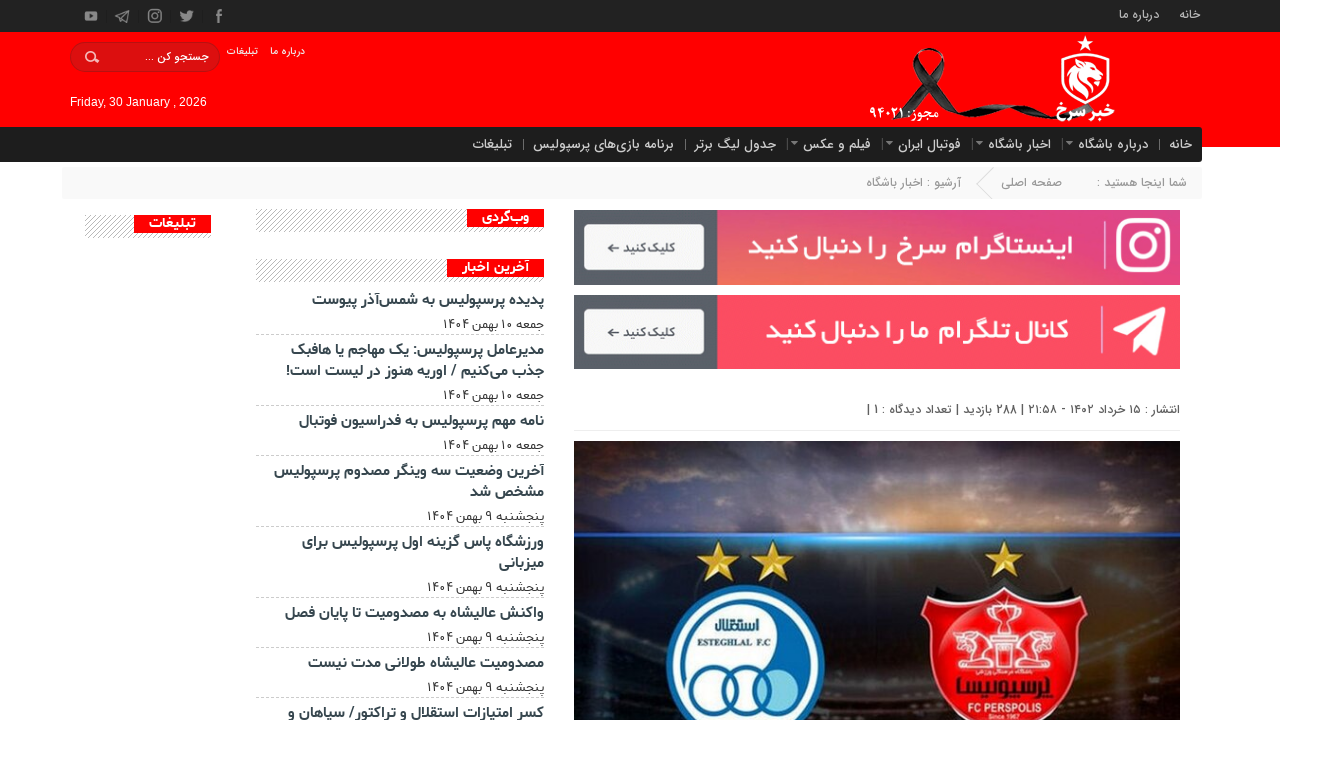

--- FILE ---
content_type: text/html; charset=UTF-8
request_url: https://perspolisnews.com/%D8%AA%D8%A7%DA%A9%DB%8C%D8%AF-%D8%B3%D8%A7%D8%B2%D9%85%D8%A7%D9%86-%D8%AE%D8%B5%D9%88%D8%B5%DB%8C-%D8%B3%D8%A7%D8%B2%DB%8C-%D8%A8%D9%87-%D8%A8%D8%B1%DA%AF%D8%B2%D8%A7%D8%B1%DB%8C-%D9%85%D8%AC%D9%85/
body_size: 56462
content:
<!DOCTYPE html>
<html dir="rtl" lang="fa-IR" dir="rtl">
<head>
    <title>  تاکید سازمان خصوصی سازی به برگزاری مجمع و مخالفت وزارت ورزش! | خبر سرخ</title>
<meta http-equiv="Content-Type" content="text/html; charset=UTF-8" />
<meta http-equiv="Content-Language" content="fa">
<meta name="viewport" content="initial-scale=1.0, user-scalable=no, width=device-width">
<meta name="description" content="Perspolisnews.com"/>
	    <meta property="og:image" content="https://perspolisnews.com/wp-content/uploads/2022/08/derby.jpg">

	<meta property="og:image:width" content="640">
<meta property="og:image:height" content="425">

<link rel="shortcut icon" href="https://perspolisnews.com/wp-content/uploads/2025/06/favicon-32x32-1.png" />

<link href="https://perspolisnews.com/wp-content/themes/Aftab-News/style6.css" rel="stylesheet" type="text/css"/>	
<link href="https://perspolisnews.com/wp-content/themes/Aftab-News/css/bootstrap.min.css" rel="stylesheet" type="text/css"/>
<script type="text/javascript" src="https://perspolisnews.com/wp-content/themes/Aftab-News/js/jquery.js"></script>
<script type="text/javascript" src="https://perspolisnews.com/wp-content/themes/Aftab-News/js/menu.js"></script>
<meta name='robots' content='max-image-preview:large' />
<link rel='dns-prefetch' href='//fonts.googleapis.com' />
<link rel="alternate" type="application/rss+xml" title="خبر سرخ &raquo; خوراک" href="https://perspolisnews.com/feed/" />
<link rel="alternate" type="application/rss+xml" title="خبر سرخ &raquo; خوراک دیدگاه‌ها" href="https://perspolisnews.com/comments/feed/" />
<link rel="alternate" type="application/rss+xml" title="خبر سرخ &raquo; تاکید سازمان خصوصی سازی به برگزاری مجمع و مخالفت وزارت ورزش! خوراک دیدگاه‌ها" href="https://perspolisnews.com/%d8%aa%d8%a7%da%a9%db%8c%d8%af-%d8%b3%d8%a7%d8%b2%d9%85%d8%a7%d9%86-%d8%ae%d8%b5%d9%88%d8%b5%db%8c-%d8%b3%d8%a7%d8%b2%db%8c-%d8%a8%d9%87-%d8%a8%d8%b1%da%af%d8%b2%d8%a7%d8%b1%db%8c-%d9%85%d8%ac%d9%85/feed/" />
<link rel="alternate" title="oEmbed (JSON)" type="application/json+oembed" href="https://perspolisnews.com/wp-json/oembed/1.0/embed?url=https%3A%2F%2Fperspolisnews.com%2F%25d8%25aa%25d8%25a7%25da%25a9%25db%258c%25d8%25af-%25d8%25b3%25d8%25a7%25d8%25b2%25d9%2585%25d8%25a7%25d9%2586-%25d8%25ae%25d8%25b5%25d9%2588%25d8%25b5%25db%258c-%25d8%25b3%25d8%25a7%25d8%25b2%25db%258c-%25d8%25a8%25d9%2587-%25d8%25a8%25d8%25b1%25da%25af%25d8%25b2%25d8%25a7%25d8%25b1%25db%258c-%25d9%2585%25d8%25ac%25d9%2585%2F" />
<link rel="alternate" title="oEmbed (XML)" type="text/xml+oembed" href="https://perspolisnews.com/wp-json/oembed/1.0/embed?url=https%3A%2F%2Fperspolisnews.com%2F%25d8%25aa%25d8%25a7%25da%25a9%25db%258c%25d8%25af-%25d8%25b3%25d8%25a7%25d8%25b2%25d9%2585%25d8%25a7%25d9%2586-%25d8%25ae%25d8%25b5%25d9%2588%25d8%25b5%25db%258c-%25d8%25b3%25d8%25a7%25d8%25b2%25db%258c-%25d8%25a8%25d9%2587-%25d8%25a8%25d8%25b1%25da%25af%25d8%25b2%25d8%25a7%25d8%25b1%25db%258c-%25d9%2585%25d8%25ac%25d9%2585%2F&#038;format=xml" />
<style id='wp-img-auto-sizes-contain-inline-css' type='text/css'>
img:is([sizes=auto i],[sizes^="auto," i]){contain-intrinsic-size:3000px 1500px}
/*# sourceURL=wp-img-auto-sizes-contain-inline-css */
</style>

<style id='wp-emoji-styles-inline-css' type='text/css'>

	img.wp-smiley, img.emoji {
		display: inline !important;
		border: none !important;
		box-shadow: none !important;
		height: 1em !important;
		width: 1em !important;
		margin: 0 0.07em !important;
		vertical-align: -0.1em !important;
		background: none !important;
		padding: 0 !important;
	}
/*# sourceURL=wp-emoji-styles-inline-css */
</style>
<link rel='stylesheet' id='wp-block-library-rtl-css' href='https://perspolisnews.com/wp-includes/css/dist/block-library/style-rtl.min.css?ver=6.9' type='text/css' media='all' />
<style id='global-styles-inline-css' type='text/css'>
:root{--wp--preset--aspect-ratio--square: 1;--wp--preset--aspect-ratio--4-3: 4/3;--wp--preset--aspect-ratio--3-4: 3/4;--wp--preset--aspect-ratio--3-2: 3/2;--wp--preset--aspect-ratio--2-3: 2/3;--wp--preset--aspect-ratio--16-9: 16/9;--wp--preset--aspect-ratio--9-16: 9/16;--wp--preset--color--black: #000000;--wp--preset--color--cyan-bluish-gray: #abb8c3;--wp--preset--color--white: #ffffff;--wp--preset--color--pale-pink: #f78da7;--wp--preset--color--vivid-red: #cf2e2e;--wp--preset--color--luminous-vivid-orange: #ff6900;--wp--preset--color--luminous-vivid-amber: #fcb900;--wp--preset--color--light-green-cyan: #7bdcb5;--wp--preset--color--vivid-green-cyan: #00d084;--wp--preset--color--pale-cyan-blue: #8ed1fc;--wp--preset--color--vivid-cyan-blue: #0693e3;--wp--preset--color--vivid-purple: #9b51e0;--wp--preset--gradient--vivid-cyan-blue-to-vivid-purple: linear-gradient(135deg,rgb(6,147,227) 0%,rgb(155,81,224) 100%);--wp--preset--gradient--light-green-cyan-to-vivid-green-cyan: linear-gradient(135deg,rgb(122,220,180) 0%,rgb(0,208,130) 100%);--wp--preset--gradient--luminous-vivid-amber-to-luminous-vivid-orange: linear-gradient(135deg,rgb(252,185,0) 0%,rgb(255,105,0) 100%);--wp--preset--gradient--luminous-vivid-orange-to-vivid-red: linear-gradient(135deg,rgb(255,105,0) 0%,rgb(207,46,46) 100%);--wp--preset--gradient--very-light-gray-to-cyan-bluish-gray: linear-gradient(135deg,rgb(238,238,238) 0%,rgb(169,184,195) 100%);--wp--preset--gradient--cool-to-warm-spectrum: linear-gradient(135deg,rgb(74,234,220) 0%,rgb(151,120,209) 20%,rgb(207,42,186) 40%,rgb(238,44,130) 60%,rgb(251,105,98) 80%,rgb(254,248,76) 100%);--wp--preset--gradient--blush-light-purple: linear-gradient(135deg,rgb(255,206,236) 0%,rgb(152,150,240) 100%);--wp--preset--gradient--blush-bordeaux: linear-gradient(135deg,rgb(254,205,165) 0%,rgb(254,45,45) 50%,rgb(107,0,62) 100%);--wp--preset--gradient--luminous-dusk: linear-gradient(135deg,rgb(255,203,112) 0%,rgb(199,81,192) 50%,rgb(65,88,208) 100%);--wp--preset--gradient--pale-ocean: linear-gradient(135deg,rgb(255,245,203) 0%,rgb(182,227,212) 50%,rgb(51,167,181) 100%);--wp--preset--gradient--electric-grass: linear-gradient(135deg,rgb(202,248,128) 0%,rgb(113,206,126) 100%);--wp--preset--gradient--midnight: linear-gradient(135deg,rgb(2,3,129) 0%,rgb(40,116,252) 100%);--wp--preset--font-size--small: 13px;--wp--preset--font-size--medium: 20px;--wp--preset--font-size--large: 36px;--wp--preset--font-size--x-large: 42px;--wp--preset--spacing--20: 0.44rem;--wp--preset--spacing--30: 0.67rem;--wp--preset--spacing--40: 1rem;--wp--preset--spacing--50: 1.5rem;--wp--preset--spacing--60: 2.25rem;--wp--preset--spacing--70: 3.38rem;--wp--preset--spacing--80: 5.06rem;--wp--preset--shadow--natural: 6px 6px 9px rgba(0, 0, 0, 0.2);--wp--preset--shadow--deep: 12px 12px 50px rgba(0, 0, 0, 0.4);--wp--preset--shadow--sharp: 6px 6px 0px rgba(0, 0, 0, 0.2);--wp--preset--shadow--outlined: 6px 6px 0px -3px rgb(255, 255, 255), 6px 6px rgb(0, 0, 0);--wp--preset--shadow--crisp: 6px 6px 0px rgb(0, 0, 0);}:where(.is-layout-flex){gap: 0.5em;}:where(.is-layout-grid){gap: 0.5em;}body .is-layout-flex{display: flex;}.is-layout-flex{flex-wrap: wrap;align-items: center;}.is-layout-flex > :is(*, div){margin: 0;}body .is-layout-grid{display: grid;}.is-layout-grid > :is(*, div){margin: 0;}:where(.wp-block-columns.is-layout-flex){gap: 2em;}:where(.wp-block-columns.is-layout-grid){gap: 2em;}:where(.wp-block-post-template.is-layout-flex){gap: 1.25em;}:where(.wp-block-post-template.is-layout-grid){gap: 1.25em;}.has-black-color{color: var(--wp--preset--color--black) !important;}.has-cyan-bluish-gray-color{color: var(--wp--preset--color--cyan-bluish-gray) !important;}.has-white-color{color: var(--wp--preset--color--white) !important;}.has-pale-pink-color{color: var(--wp--preset--color--pale-pink) !important;}.has-vivid-red-color{color: var(--wp--preset--color--vivid-red) !important;}.has-luminous-vivid-orange-color{color: var(--wp--preset--color--luminous-vivid-orange) !important;}.has-luminous-vivid-amber-color{color: var(--wp--preset--color--luminous-vivid-amber) !important;}.has-light-green-cyan-color{color: var(--wp--preset--color--light-green-cyan) !important;}.has-vivid-green-cyan-color{color: var(--wp--preset--color--vivid-green-cyan) !important;}.has-pale-cyan-blue-color{color: var(--wp--preset--color--pale-cyan-blue) !important;}.has-vivid-cyan-blue-color{color: var(--wp--preset--color--vivid-cyan-blue) !important;}.has-vivid-purple-color{color: var(--wp--preset--color--vivid-purple) !important;}.has-black-background-color{background-color: var(--wp--preset--color--black) !important;}.has-cyan-bluish-gray-background-color{background-color: var(--wp--preset--color--cyan-bluish-gray) !important;}.has-white-background-color{background-color: var(--wp--preset--color--white) !important;}.has-pale-pink-background-color{background-color: var(--wp--preset--color--pale-pink) !important;}.has-vivid-red-background-color{background-color: var(--wp--preset--color--vivid-red) !important;}.has-luminous-vivid-orange-background-color{background-color: var(--wp--preset--color--luminous-vivid-orange) !important;}.has-luminous-vivid-amber-background-color{background-color: var(--wp--preset--color--luminous-vivid-amber) !important;}.has-light-green-cyan-background-color{background-color: var(--wp--preset--color--light-green-cyan) !important;}.has-vivid-green-cyan-background-color{background-color: var(--wp--preset--color--vivid-green-cyan) !important;}.has-pale-cyan-blue-background-color{background-color: var(--wp--preset--color--pale-cyan-blue) !important;}.has-vivid-cyan-blue-background-color{background-color: var(--wp--preset--color--vivid-cyan-blue) !important;}.has-vivid-purple-background-color{background-color: var(--wp--preset--color--vivid-purple) !important;}.has-black-border-color{border-color: var(--wp--preset--color--black) !important;}.has-cyan-bluish-gray-border-color{border-color: var(--wp--preset--color--cyan-bluish-gray) !important;}.has-white-border-color{border-color: var(--wp--preset--color--white) !important;}.has-pale-pink-border-color{border-color: var(--wp--preset--color--pale-pink) !important;}.has-vivid-red-border-color{border-color: var(--wp--preset--color--vivid-red) !important;}.has-luminous-vivid-orange-border-color{border-color: var(--wp--preset--color--luminous-vivid-orange) !important;}.has-luminous-vivid-amber-border-color{border-color: var(--wp--preset--color--luminous-vivid-amber) !important;}.has-light-green-cyan-border-color{border-color: var(--wp--preset--color--light-green-cyan) !important;}.has-vivid-green-cyan-border-color{border-color: var(--wp--preset--color--vivid-green-cyan) !important;}.has-pale-cyan-blue-border-color{border-color: var(--wp--preset--color--pale-cyan-blue) !important;}.has-vivid-cyan-blue-border-color{border-color: var(--wp--preset--color--vivid-cyan-blue) !important;}.has-vivid-purple-border-color{border-color: var(--wp--preset--color--vivid-purple) !important;}.has-vivid-cyan-blue-to-vivid-purple-gradient-background{background: var(--wp--preset--gradient--vivid-cyan-blue-to-vivid-purple) !important;}.has-light-green-cyan-to-vivid-green-cyan-gradient-background{background: var(--wp--preset--gradient--light-green-cyan-to-vivid-green-cyan) !important;}.has-luminous-vivid-amber-to-luminous-vivid-orange-gradient-background{background: var(--wp--preset--gradient--luminous-vivid-amber-to-luminous-vivid-orange) !important;}.has-luminous-vivid-orange-to-vivid-red-gradient-background{background: var(--wp--preset--gradient--luminous-vivid-orange-to-vivid-red) !important;}.has-very-light-gray-to-cyan-bluish-gray-gradient-background{background: var(--wp--preset--gradient--very-light-gray-to-cyan-bluish-gray) !important;}.has-cool-to-warm-spectrum-gradient-background{background: var(--wp--preset--gradient--cool-to-warm-spectrum) !important;}.has-blush-light-purple-gradient-background{background: var(--wp--preset--gradient--blush-light-purple) !important;}.has-blush-bordeaux-gradient-background{background: var(--wp--preset--gradient--blush-bordeaux) !important;}.has-luminous-dusk-gradient-background{background: var(--wp--preset--gradient--luminous-dusk) !important;}.has-pale-ocean-gradient-background{background: var(--wp--preset--gradient--pale-ocean) !important;}.has-electric-grass-gradient-background{background: var(--wp--preset--gradient--electric-grass) !important;}.has-midnight-gradient-background{background: var(--wp--preset--gradient--midnight) !important;}.has-small-font-size{font-size: var(--wp--preset--font-size--small) !important;}.has-medium-font-size{font-size: var(--wp--preset--font-size--medium) !important;}.has-large-font-size{font-size: var(--wp--preset--font-size--large) !important;}.has-x-large-font-size{font-size: var(--wp--preset--font-size--x-large) !important;}
/*# sourceURL=global-styles-inline-css */
</style>

<style id='classic-theme-styles-inline-css' type='text/css'>
/*! This file is auto-generated */
.wp-block-button__link{color:#fff;background-color:#32373c;border-radius:9999px;box-shadow:none;text-decoration:none;padding:calc(.667em + 2px) calc(1.333em + 2px);font-size:1.125em}.wp-block-file__button{background:#32373c;color:#fff;text-decoration:none}
/*# sourceURL=/wp-includes/css/classic-themes.min.css */
</style>
<link rel='stylesheet' id='dashicons-css' href='https://perspolisnews.com/wp-includes/css/dashicons.min.css?ver=6.9' type='text/css' media='all' />
<link rel='stylesheet' id='sportspress-general-css' href='//perspolisnews.com/wp-content/plugins/sportspress/assets/css/sportspress.css?ver=2.7.24' type='text/css' media='all' />
<link rel='stylesheet' id='sportspress-rtl-css' href='//perspolisnews.com/wp-content/plugins/sportspress/assets/css/sportspress-rtl.css?ver=2.7.24' type='text/css' media='all' />
<link rel='stylesheet' id='sportspress-icons-css' href='//perspolisnews.com/wp-content/plugins/sportspress/assets/css/icons.css?ver=2.7' type='text/css' media='all' />
<link rel='stylesheet' id='sportspress-roboto-css' href='//fonts.googleapis.com/css?family=Roboto%3A400%2C500&#038;subset=cyrillic%2Ccyrillic-ext%2Cgreek%2Cgreek-ext%2Clatin-ext%2Cvietnamese&#038;ver=2.7' type='text/css' media='all' />
<link rel='stylesheet' id='sportspress-style-css' href='//perspolisnews.com/wp-content/plugins/sportspress/assets/css/sportspress-style.css?ver=2.7' type='text/css' media='all' />
<link rel='stylesheet' id='sportspress-style-rtl-css' href='//perspolisnews.com/wp-content/plugins/sportspress/assets/css/sportspress-style-rtl.css?ver=2.7' type='text/css' media='all' />
<link rel='stylesheet' id='wpsm_tabs_r-font-awesome-front-css' href='https://perspolisnews.com/wp-content/plugins/tabs-responsive/assets/css/font-awesome/css/font-awesome.min.css?ver=6.9' type='text/css' media='all' />
<link rel='stylesheet' id='wpsm_tabs_r_bootstrap-front-css' href='https://perspolisnews.com/wp-content/plugins/tabs-responsive/assets/css/bootstrap-front.css?ver=6.9' type='text/css' media='all' />
<link rel='stylesheet' id='wpsm_tabs_r_animate-css' href='https://perspolisnews.com/wp-content/plugins/tabs-responsive/assets/css/animate.css?ver=6.9' type='text/css' media='all' />
<link rel='stylesheet' id='widgetopts-styles-css' href='https://perspolisnews.com/wp-content/plugins/widget-options/assets/css/widget-options.css?ver=4.1.3' type='text/css' media='all' />
<link rel='stylesheet' id='wpdiscuz-frontend-rtl-css-css' href='https://perspolisnews.com/wp-content/plugins/wpdiscuz/themes/default/style-rtl.css?ver=7.6.33' type='text/css' media='all' />
<style id='wpdiscuz-frontend-rtl-css-inline-css' type='text/css'>
 #wpdcom .wpd-blog-administrator .wpd-comment-label{color:#ffffff;background-color:#E1102D;border:none}#wpdcom .wpd-blog-administrator .wpd-comment-author, #wpdcom .wpd-blog-administrator .wpd-comment-author a{color:#E1102D}#wpdcom.wpd-layout-1 .wpd-comment .wpd-blog-administrator .wpd-avatar img{border-color:#E1102D}#wpdcom.wpd-layout-2 .wpd-comment.wpd-reply .wpd-comment-wrap.wpd-blog-administrator{border-right:3px solid #E1102D}#wpdcom.wpd-layout-2 .wpd-comment .wpd-blog-administrator .wpd-avatar img{border-bottom-color:#E1102D}#wpdcom.wpd-layout-3 .wpd-blog-administrator .wpd-comment-subheader{border-top:1px dashed #E1102D}#wpdcom.wpd-layout-3 .wpd-reply .wpd-blog-administrator .wpd-comment-right{border-right:1px solid #E1102D}#wpdcom .wpd-blog-editor .wpd-comment-label{color:#ffffff;background-color:#00B38F;border:none}#wpdcom .wpd-blog-editor .wpd-comment-author, #wpdcom .wpd-blog-editor .wpd-comment-author a{color:#00B38F}#wpdcom.wpd-layout-1 .wpd-comment .wpd-blog-editor .wpd-avatar img{border-color:#00B38F}#wpdcom.wpd-layout-2 .wpd-comment.wpd-reply .wpd-comment-wrap.wpd-blog-editor{border-right:3px solid #00B38F}#wpdcom.wpd-layout-2 .wpd-comment .wpd-blog-editor .wpd-avatar img{border-bottom-color:#00B38F}#wpdcom.wpd-layout-3 .wpd-blog-editor .wpd-comment-subheader{border-top:1px dashed #00B38F}#wpdcom.wpd-layout-3 .wpd-reply .wpd-blog-editor .wpd-comment-right{border-right:1px solid #00B38F}#wpdcom .wpd-blog-author .wpd-comment-label{color:#ffffff;background-color:#00B38F;border:none}#wpdcom .wpd-blog-author .wpd-comment-author, #wpdcom .wpd-blog-author .wpd-comment-author a{color:#00B38F}#wpdcom.wpd-layout-1 .wpd-comment .wpd-blog-author .wpd-avatar img{border-color:#00B38F}#wpdcom.wpd-layout-2 .wpd-comment .wpd-blog-author .wpd-avatar img{border-bottom-color:#00B38F}#wpdcom.wpd-layout-3 .wpd-blog-author .wpd-comment-subheader{border-top:1px dashed #00B38F}#wpdcom.wpd-layout-3 .wpd-reply .wpd-blog-author .wpd-comment-right{border-right:1px solid #00B38F}#wpdcom .wpd-blog-contributor .wpd-comment-label{color:#ffffff;background-color:#00B38F;border:none}#wpdcom .wpd-blog-contributor .wpd-comment-author, #wpdcom .wpd-blog-contributor .wpd-comment-author a{color:#00B38F}#wpdcom.wpd-layout-1 .wpd-comment .wpd-blog-contributor .wpd-avatar img{border-color:#00B38F}#wpdcom.wpd-layout-2 .wpd-comment .wpd-blog-contributor .wpd-avatar img{border-bottom-color:#00B38F}#wpdcom.wpd-layout-3 .wpd-blog-contributor .wpd-comment-subheader{border-top:1px dashed #00B38F}#wpdcom.wpd-layout-3 .wpd-reply .wpd-blog-contributor .wpd-comment-right{border-right:1px solid #00B38F}#wpdcom .wpd-blog-subscriber .wpd-comment-label{color:#ffffff;background-color:#00B38F;border:none}#wpdcom .wpd-blog-subscriber .wpd-comment-author, #wpdcom .wpd-blog-subscriber .wpd-comment-author a{color:#00B38F}#wpdcom.wpd-layout-2 .wpd-comment .wpd-blog-subscriber .wpd-avatar img{border-bottom-color:#00B38F}#wpdcom.wpd-layout-3 .wpd-blog-subscriber .wpd-comment-subheader{border-top:1px dashed #00B38F}#wpdcom .wpd-blog-commentator_commenter .wpd-comment-label{color:#ffffff;background-color:#00B38F;border:none}#wpdcom .wpd-blog-commentator_commenter .wpd-comment-author, #wpdcom .wpd-blog-commentator_commenter .wpd-comment-author a{color:#00B38F}#wpdcom.wpd-layout-1 .wpd-comment .wpd-blog-commentator_commenter .wpd-avatar img{border-color:#00B38F}#wpdcom.wpd-layout-2 .wpd-comment .wpd-blog-commentator_commenter .wpd-avatar img{border-bottom-color:#00B38F}#wpdcom.wpd-layout-3 .wpd-blog-commentator_commenter .wpd-comment-subheader{border-top:1px dashed #00B38F}#wpdcom.wpd-layout-3 .wpd-reply .wpd-blog-commentator_commenter .wpd-comment-right{border-right:1px solid #00B38F}#wpdcom .wpd-blog-sp_player .wpd-comment-label{color:#ffffff;background-color:#00B38F;border:none}#wpdcom .wpd-blog-sp_player .wpd-comment-author, #wpdcom .wpd-blog-sp_player .wpd-comment-author a{color:#00B38F}#wpdcom.wpd-layout-1 .wpd-comment .wpd-blog-sp_player .wpd-avatar img{border-color:#00B38F}#wpdcom.wpd-layout-2 .wpd-comment .wpd-blog-sp_player .wpd-avatar img{border-bottom-color:#00B38F}#wpdcom.wpd-layout-3 .wpd-blog-sp_player .wpd-comment-subheader{border-top:1px dashed #00B38F}#wpdcom.wpd-layout-3 .wpd-reply .wpd-blog-sp_player .wpd-comment-right{border-right:1px solid #00B38F}#wpdcom .wpd-blog-sp_staff .wpd-comment-label{color:#ffffff;background-color:#00B38F;border:none}#wpdcom .wpd-blog-sp_staff .wpd-comment-author, #wpdcom .wpd-blog-sp_staff .wpd-comment-author a{color:#00B38F}#wpdcom.wpd-layout-1 .wpd-comment .wpd-blog-sp_staff .wpd-avatar img{border-color:#00B38F}#wpdcom.wpd-layout-2 .wpd-comment .wpd-blog-sp_staff .wpd-avatar img{border-bottom-color:#00B38F}#wpdcom.wpd-layout-3 .wpd-blog-sp_staff .wpd-comment-subheader{border-top:1px dashed #00B38F}#wpdcom.wpd-layout-3 .wpd-reply .wpd-blog-sp_staff .wpd-comment-right{border-right:1px solid #00B38F}#wpdcom .wpd-blog-sp_event_manager .wpd-comment-label{color:#ffffff;background-color:#00B38F;border:none}#wpdcom .wpd-blog-sp_event_manager .wpd-comment-author, #wpdcom .wpd-blog-sp_event_manager .wpd-comment-author a{color:#00B38F}#wpdcom.wpd-layout-1 .wpd-comment .wpd-blog-sp_event_manager .wpd-avatar img{border-color:#00B38F}#wpdcom.wpd-layout-2 .wpd-comment .wpd-blog-sp_event_manager .wpd-avatar img{border-bottom-color:#00B38F}#wpdcom.wpd-layout-3 .wpd-blog-sp_event_manager .wpd-comment-subheader{border-top:1px dashed #00B38F}#wpdcom.wpd-layout-3 .wpd-reply .wpd-blog-sp_event_manager .wpd-comment-right{border-right:1px solid #00B38F}#wpdcom .wpd-blog-sp_team_manager .wpd-comment-label{color:#ffffff;background-color:#00B38F;border:none}#wpdcom .wpd-blog-sp_team_manager .wpd-comment-author, #wpdcom .wpd-blog-sp_team_manager .wpd-comment-author a{color:#00B38F}#wpdcom.wpd-layout-1 .wpd-comment .wpd-blog-sp_team_manager .wpd-avatar img{border-color:#00B38F}#wpdcom.wpd-layout-2 .wpd-comment .wpd-blog-sp_team_manager .wpd-avatar img{border-bottom-color:#00B38F}#wpdcom.wpd-layout-3 .wpd-blog-sp_team_manager .wpd-comment-subheader{border-top:1px dashed #00B38F}#wpdcom.wpd-layout-3 .wpd-reply .wpd-blog-sp_team_manager .wpd-comment-right{border-right:1px solid #00B38F}#wpdcom .wpd-blog-sp_league_manager .wpd-comment-label{color:#ffffff;background-color:#00B38F;border:none}#wpdcom .wpd-blog-sp_league_manager .wpd-comment-author, #wpdcom .wpd-blog-sp_league_manager .wpd-comment-author a{color:#00B38F}#wpdcom.wpd-layout-1 .wpd-comment .wpd-blog-sp_league_manager .wpd-avatar img{border-color:#00B38F}#wpdcom.wpd-layout-2 .wpd-comment .wpd-blog-sp_league_manager .wpd-avatar img{border-bottom-color:#00B38F}#wpdcom.wpd-layout-3 .wpd-blog-sp_league_manager .wpd-comment-subheader{border-top:1px dashed #00B38F}#wpdcom.wpd-layout-3 .wpd-reply .wpd-blog-sp_league_manager .wpd-comment-right{border-right:1px solid #00B38F}#wpdcom .wpd-blog-post_author .wpd-comment-label{color:#ffffff;background-color:#E1052E;border:none}#wpdcom .wpd-blog-post_author .wpd-comment-author, #wpdcom .wpd-blog-post_author .wpd-comment-author a{color:#E1052E}#wpdcom .wpd-blog-post_author .wpd-avatar img{border-color:#E1052E}#wpdcom.wpd-layout-1 .wpd-comment .wpd-blog-post_author .wpd-avatar img{border-color:#E1052E}#wpdcom.wpd-layout-2 .wpd-comment.wpd-reply .wpd-comment-wrap.wpd-blog-post_author{border-right:3px solid #E1052E}#wpdcom.wpd-layout-2 .wpd-comment .wpd-blog-post_author .wpd-avatar img{border-bottom-color:#E1052E}#wpdcom.wpd-layout-3 .wpd-blog-post_author .wpd-comment-subheader{border-top:1px dashed #E1052E}#wpdcom.wpd-layout-3 .wpd-reply .wpd-blog-post_author .wpd-comment-right{border-right:1px solid #E1052E}#wpdcom .wpd-blog-guest .wpd-comment-label{color:#ffffff;background-color:#EB0D17;border:none}#wpdcom .wpd-blog-guest .wpd-comment-author, #wpdcom .wpd-blog-guest .wpd-comment-author a{color:#EB0D17}#wpdcom.wpd-layout-3 .wpd-blog-guest .wpd-comment-subheader{border-top:1px dashed #EB0D17}#comments, #respond, .comments-area, #wpdcom{background:#ffffff}#wpdcom .ql-editor > *{color:#777777}#wpdcom .ql-editor::before{}#wpdcom .ql-toolbar{border:1px solid #DDDDDD;border-top:none}#wpdcom .ql-container{border:1px solid #DDDDDD;border-bottom:none}#wpdcom .wpd-form-row .wpdiscuz-item input[type="text"], #wpdcom .wpd-form-row .wpdiscuz-item input[type="email"], #wpdcom .wpd-form-row .wpdiscuz-item input[type="url"], #wpdcom .wpd-form-row .wpdiscuz-item input[type="color"], #wpdcom .wpd-form-row .wpdiscuz-item input[type="date"], #wpdcom .wpd-form-row .wpdiscuz-item input[type="datetime"], #wpdcom .wpd-form-row .wpdiscuz-item input[type="datetime-local"], #wpdcom .wpd-form-row .wpdiscuz-item input[type="month"], #wpdcom .wpd-form-row .wpdiscuz-item input[type="number"], #wpdcom .wpd-form-row .wpdiscuz-item input[type="time"], #wpdcom textarea, #wpdcom select{border:1px solid #DDDDDD;color:#777777}#wpdcom .wpd-form-row .wpdiscuz-item textarea{border:1px solid #DDDDDD}#wpdcom input::placeholder, #wpdcom textarea::placeholder, #wpdcom input::-moz-placeholder, #wpdcom textarea::-webkit-input-placeholder{}#wpdcom .wpd-comment-text{color:#777777}#wpdcom .wpd-thread-head .wpd-thread-info{border-bottom:2px solid #FC1C2C}#wpdcom .wpd-thread-head .wpd-thread-info.wpd-reviews-tab svg{fill:#FC1C2C}#wpdcom .wpd-thread-head .wpdiscuz-user-settings{border-bottom:2px solid #FC1C2C}#wpdcom .wpd-thread-head .wpdiscuz-user-settings:hover{color:#FC1C2C}#wpdcom .wpd-comment .wpd-follow-link:hover{color:#FC1C2C}#wpdcom .wpd-comment-status .wpd-sticky{color:#FC1C2C}#wpdcom .wpd-thread-filter .wpdf-active{color:#FC1C2C;border-bottom-color:#FC1C2C}#wpdcom .wpd-comment-info-bar{border:1px dashed #fd4a57;background:#ffe9ea}#wpdcom .wpd-comment-info-bar .wpd-current-view i{color:#FC1C2C}#wpdcom .wpd-filter-view-all:hover{background:#FC1C2C}#wpdcom .wpdiscuz-item .wpdiscuz-rating > label{color:#DDDDDD}#wpdcom .wpdiscuz-item .wpdiscuz-rating:not(:checked) > label:hover, .wpdiscuz-rating:not(:checked) > label:hover ~ label{}#wpdcom .wpdiscuz-item .wpdiscuz-rating > input ~ label:hover, #wpdcom .wpdiscuz-item .wpdiscuz-rating > input:not(:checked) ~ label:hover ~ label, #wpdcom .wpdiscuz-item .wpdiscuz-rating > input:not(:checked) ~ label:hover ~ label{color:#FFED85}#wpdcom .wpdiscuz-item .wpdiscuz-rating > input:checked ~ label:hover, #wpdcom .wpdiscuz-item .wpdiscuz-rating > input:checked ~ label:hover, #wpdcom .wpdiscuz-item .wpdiscuz-rating > label:hover ~ input:checked ~ label, #wpdcom .wpdiscuz-item .wpdiscuz-rating > input:checked + label:hover ~ label, #wpdcom .wpdiscuz-item .wpdiscuz-rating > input:checked ~ label:hover ~ label, .wpd-custom-field .wcf-active-star, #wpdcom .wpdiscuz-item .wpdiscuz-rating > input:checked ~ label{color:#FFD700}#wpd-post-rating .wpd-rating-wrap .wpd-rating-stars svg .wpd-star{fill:#DDDDDD}#wpd-post-rating .wpd-rating-wrap .wpd-rating-stars svg .wpd-active{fill:#FFD700}#wpd-post-rating .wpd-rating-wrap .wpd-rate-starts svg .wpd-star{fill:#DDDDDD}#wpd-post-rating .wpd-rating-wrap .wpd-rate-starts:hover svg .wpd-star{fill:#FFED85}#wpd-post-rating.wpd-not-rated .wpd-rating-wrap .wpd-rate-starts svg:hover ~ svg .wpd-star{fill:#DDDDDD}.wpdiscuz-post-rating-wrap .wpd-rating .wpd-rating-wrap .wpd-rating-stars svg .wpd-star{fill:#DDDDDD}.wpdiscuz-post-rating-wrap .wpd-rating .wpd-rating-wrap .wpd-rating-stars svg .wpd-active{fill:#FFD700}#wpdcom .wpd-comment .wpd-follow-active{color:#ff7a00}#wpdcom .page-numbers{color:#555;border:#555 1px solid}#wpdcom span.current{background:#555}#wpdcom.wpd-layout-1 .wpd-new-loaded-comment > .wpd-comment-wrap > .wpd-comment-right{background:#FFFAD6}#wpdcom.wpd-layout-2 .wpd-new-loaded-comment.wpd-comment > .wpd-comment-wrap > .wpd-comment-right{background:#FFFAD6}#wpdcom.wpd-layout-2 .wpd-new-loaded-comment.wpd-comment.wpd-reply > .wpd-comment-wrap > .wpd-comment-right{background:transparent}#wpdcom.wpd-layout-2 .wpd-new-loaded-comment.wpd-comment.wpd-reply > .wpd-comment-wrap{background:#FFFAD6}#wpdcom.wpd-layout-3 .wpd-new-loaded-comment.wpd-comment > .wpd-comment-wrap > .wpd-comment-right{background:#FFFAD6}#wpdcom .wpd-follow:hover i, #wpdcom .wpd-unfollow:hover i, #wpdcom .wpd-comment .wpd-follow-active:hover i{color:#FC1C2C}#wpdcom .wpdiscuz-readmore{cursor:pointer;color:#FC1C2C}.wpd-custom-field .wcf-pasiv-star, #wpcomm .wpdiscuz-item .wpdiscuz-rating > label{color:#DDDDDD}.wpd-wrapper .wpd-list-item.wpd-active{border-top:3px solid #FC1C2C}#wpdcom.wpd-layout-2 .wpd-comment.wpd-reply.wpd-unapproved-comment .wpd-comment-wrap{border-right:3px solid #FFFAD6}#wpdcom.wpd-layout-3 .wpd-comment.wpd-reply.wpd-unapproved-comment .wpd-comment-right{border-right:1px solid #FFFAD6}#wpdcom .wpd-prim-button{background-color:#555555;color:#FFFFFF}#wpdcom .wpd_label__check i.wpdicon-on{color:#555555;border:1px solid #aaaaaa}#wpd-bubble-wrapper #wpd-bubble-all-comments-count{color:#1DB99A}#wpd-bubble-wrapper > div{background-color:#1DB99A}#wpd-bubble-wrapper > #wpd-bubble #wpd-bubble-add-message{background-color:#1DB99A}#wpd-bubble-wrapper > #wpd-bubble #wpd-bubble-add-message::before{border-left-color:#1DB99A;border-right-color:#1DB99A}#wpd-bubble-wrapper.wpd-right-corner > #wpd-bubble #wpd-bubble-add-message::before{border-left-color:#1DB99A;border-right-color:#1DB99A}.wpd-inline-icon-wrapper path.wpd-inline-icon-first{fill:#1DB99A}.wpd-inline-icon-count{background-color:#1DB99A}.wpd-inline-icon-count::before{border-left-color:#1DB99A}.wpd-inline-form-wrapper::before{border-bottom-color:#1DB99A}.wpd-inline-form-question{background-color:#1DB99A}.wpd-inline-form{background-color:#1DB99A}.wpd-last-inline-comments-wrapper{border-color:#1DB99A}.wpd-last-inline-comments-wrapper::before{border-bottom-color:#1DB99A}.wpd-last-inline-comments-wrapper .wpd-view-all-inline-comments{background:#1DB99A}.wpd-last-inline-comments-wrapper .wpd-view-all-inline-comments:hover,.wpd-last-inline-comments-wrapper .wpd-view-all-inline-comments:active,.wpd-last-inline-comments-wrapper .wpd-view-all-inline-comments:focus{background-color:#1DB99A}#wpdcom .ql-snow .ql-tooltip[data-mode="link"]::before{content:"لینک را وارد کنید:"}#wpdcom .ql-snow .ql-tooltip.ql-editing a.ql-action::after{content:"ذخیره کردن"}.comments-area{width:auto;margin:0 auto}
/*# sourceURL=wpdiscuz-frontend-rtl-css-inline-css */
</style>
<link rel='stylesheet' id='wpdiscuz-fa-css' href='https://perspolisnews.com/wp-content/plugins/wpdiscuz/assets/third-party/font-awesome-5.13.0/css/fa.min.css?ver=7.6.33' type='text/css' media='all' />
<link rel='stylesheet' id='wpdiscuz-combo-css-css' href='https://perspolisnews.com/wp-content/plugins/wpdiscuz/assets/css/wpdiscuz-combo.min.css?ver=6.9' type='text/css' media='all' />
<style type="text/css"> /* SportsPress Frontend CSS */ .sp-event-calendar tbody td a,.sp-event-calendar tbody td a:hover{background: none;}.sp-data-table th,.sp-calendar th,.sp-data-table tfoot,.sp-calendar tfoot,.sp-button,.sp-heading{background:#2b353e !important}.sp-calendar tbody a{color:#2b353e !important}.sp-data-table tbody,.sp-calendar tbody{background: #f4f4f4 !important}.sp-data-table tbody,.sp-calendar tbody{color: #222222 !important}.sp-data-table th,.sp-data-table th a,.sp-data-table tfoot,.sp-data-table tfoot a,.sp-calendar th,.sp-calendar th a,.sp-calendar tfoot,.sp-calendar tfoot a,.sp-button,.sp-heading{color: #ffffff !important}.sp-data-table tbody a,.sp-data-table tbody a:hover,.sp-calendar tbody a:focus{color: #db0024 !important}.sp-highlight,.sp-calendar td#today{background: #ffffff !important}.sp-data-table th,.sp-template-countdown .sp-event-venue,.sp-template-countdown .sp-event-league,.sp-template-gallery .gallery-caption{background:#2b353e !important}.sp-data-table th,.sp-template-countdown .sp-event-venue,.sp-template-countdown .sp-event-league,.sp-template-gallery .gallery-caption{border-color:#111b24 !important}.sp-table-caption,.sp-data-table,.sp-data-table tfoot,.sp-template .sp-view-all-link,.sp-template-gallery .sp-gallery-group-name,.sp-template-gallery .sp-gallery-wrapper,.sp-template-countdown .sp-event-name,.sp-countdown time,.sp-template-details dl,.sp-event-statistics .sp-statistic-bar,.sp-tournament-bracket .sp-team-name,.sp-profile-selector{background:#f4f4f4 !important}.sp-table-caption,.sp-data-table,.sp-data-table td,.sp-template .sp-view-all-link,.sp-template-gallery .sp-gallery-group-name,.sp-template-gallery .sp-gallery-wrapper,.sp-template-countdown .sp-event-name,.sp-countdown time,.sp-countdown span,.sp-template-details dl,.sp-event-statistics .sp-statistic-bar,.sp-tournament-bracket thead th,.sp-tournament-bracket .sp-team-name,.sp-tournament-bracket .sp-event,.sp-profile-selector{border-color:#dadada !important}.sp-tournament-bracket .sp-team .sp-team-name:before{border-left-color:#dadada !important;border-right-color:#dadada !important}.sp-data-table .sp-highlight,.sp-data-table .highlighted td,.sp-template-scoreboard td:hover{background:#eeeeee !important}.sp-template *,.sp-data-table *,.sp-table-caption,.sp-data-table tfoot a:hover,.sp-template .sp-view-all-link a:hover,.sp-template-gallery .sp-gallery-group-name,.sp-template-details dd,.sp-template-event-logos .sp-team-result,.sp-template-event-blocks .sp-event-results,.sp-template-scoreboard a,.sp-template-scoreboard a:hover,.sp-tournament-bracket,.sp-tournament-bracket .sp-event .sp-event-title:hover,.sp-tournament-bracket .sp-event .sp-event-title:hover *{color:#222222 !important}.sp-template .sp-view-all-link a,.sp-countdown span small,.sp-template-event-calendar tfoot a,.sp-template-event-blocks .sp-event-date,.sp-template-details dt,.sp-template-scoreboard .sp-scoreboard-date,.sp-tournament-bracket th,.sp-tournament-bracket .sp-event .sp-event-title,.sp-template-scoreboard .sp-scoreboard-date,.sp-tournament-bracket .sp-event .sp-event-title *{color:rgba(34,34,34,0.5) !important}.sp-data-table th,.sp-template-countdown .sp-event-venue,.sp-template-countdown .sp-event-league,.sp-template-gallery .gallery-item a,.sp-template-gallery .gallery-caption,.sp-template-scoreboard .sp-scoreboard-nav,.sp-tournament-bracket .sp-team-name:hover,.sp-tournament-bracket thead th,.sp-tournament-bracket .sp-heading{color:#ffffff !important}.sp-template a,.sp-data-table a,.sp-tab-menu-item-active a, .sp-tab-menu-item-active a:hover,.sp-template .sp-message{color:#db0024 !important}.sp-template-gallery .gallery-caption strong,.sp-tournament-bracket .sp-team-name:hover,.sp-template-scoreboard .sp-scoreboard-nav,.sp-tournament-bracket .sp-heading{background:#db0024 !important}.sp-tournament-bracket .sp-team-name:hover,.sp-tournament-bracket .sp-heading,.sp-tab-menu-item-active a, .sp-tab-menu-item-active a:hover,.sp-template .sp-message{border-color:#db0024 !important}</style><script type="text/javascript" src="https://perspolisnews.com/wp-content/plugins/related-posts-thumbnails/assets/js/front.min.js?ver=4.3.1" id="rpt_front_style-js"></script>
<script type="text/javascript" src="https://perspolisnews.com/wp-includes/js/jquery/jquery.min.js?ver=3.7.1" id="jquery-core-js"></script>
<script type="text/javascript" src="https://perspolisnews.com/wp-includes/js/jquery/jquery-migrate.min.js?ver=3.4.1" id="jquery-migrate-js"></script>
<script type="text/javascript" src="https://perspolisnews.com/wp-content/plugins/related-posts-thumbnails/assets/js/lazy-load.js?ver=4.3.1" id="rpt-lazy-load-js"></script>
<link rel="https://api.w.org/" href="https://perspolisnews.com/wp-json/" /><link rel="alternate" title="JSON" type="application/json" href="https://perspolisnews.com/wp-json/wp/v2/posts/316448" /><link rel="EditURI" type="application/rsd+xml" title="RSD" href="https://perspolisnews.com/xmlrpc.php?rsd" />

<link rel="canonical" href="https://perspolisnews.com/%d8%aa%d8%a7%da%a9%db%8c%d8%af-%d8%b3%d8%a7%d8%b2%d9%85%d8%a7%d9%86-%d8%ae%d8%b5%d9%88%d8%b5%db%8c-%d8%b3%d8%a7%d8%b2%db%8c-%d8%a8%d9%87-%d8%a8%d8%b1%da%af%d8%b2%d8%a7%d8%b1%db%8c-%d9%85%d8%ac%d9%85/" />
<link rel='shortlink' href='https://perspolisnews.com/?p=316448' />
        <style>
            #related_posts_thumbnails li {
                border-right: 1px solid #dddddd;
                background-color: #ffffff            }

            #related_posts_thumbnails li:hover {
                background-color: #eeeeee;
            }

            .relpost_content {
                font-size: 14px;
                color: rgb(221,51,51);
            }

            .relpost-block-single {
                background-color: #ffffff;
                border-right: 1px solid #dddddd;
                border-left: 1px solid #dddddd;
                margin-right: -1px;
            }

            .relpost-block-single:hover {
                background-color: #eeeeee;
            }
        </style>

        <link rel="icon" href="https://perspolisnews.com/wp-content/uploads/2024/10/wordpress-32x32.png" sizes="32x32" />
<link rel="icon" href="https://perspolisnews.com/wp-content/uploads/2024/10/wordpress-300x300.png" sizes="192x192" />
<link rel="apple-touch-icon" href="https://perspolisnews.com/wp-content/uploads/2024/10/wordpress-300x300.png" />
<meta name="msapplication-TileImage" content="https://perspolisnews.com/wp-content/uploads/2024/10/wordpress-300x300.png" />
		<style type="text/css" id="wp-custom-css">
			
.single-thumb {
    height: auto;
}
.single-thumb img {

    height: auto;
}

.post-thumbnail.medium img {
    width: 95%;
    height: auto;
}
/*عرض وبسایت در قسمت های پست*/
#menu-risponsive {
    position: absolute;
    right: -20px;
}
#menu-risponsive li {
    padding-right: 40px;
    padding-top: 5px;
    padding-bottom: 10px;
}
#menu-risponsive h3{
	   padding-right: 40px;
}

.breadcrumb {
    margin-right: 8px;
}
#main-nav {
    margin-right: 8px;
}
.breaking-news {
    margin-right: 8px;
}
.body {
    max-width: 100%;
    overflow-x: hidden;
}

@media (max-width: 767px) {

	.boxe-1-left-date {
		padding:0;
	}
	.col-xs-12 {
		padding-left: 0px;
   	padding-right: 0px;
	}
	.container {
    padding-left: 15px;
    padding-right: 15px;
  }
}
     body, h1, h2, h3, h4, h5, h6, p {
       font-family: "shabnam" !important;
			     .breadcrumb { 
        display: block !important;
        visibility: visible !important;
        opacity: 1 !important;
        font-size: 14px;  
        margin-bottom: 10px;
        overflow: visible;  
    }

     }
     
/*  صفحه جدول بدون تاریخ */
#lin-10 + header + header {
  display: none !important;
}

/* زمان بروزرسانی صفحه جدول */

.update-date {
  margin-bottom: 12px;
  font-size: 14px;
  color: #666;
}

/* مخفی کردن لوگوی تیمها در موبایل */
@media (max-width: 768px) {
  #v3-dt-1-6 img {
    display: none !important;
  }
}

@media (max-width: 768px) {
  #v3-dt-1-6 td.team-short {
    font-size: 0; /* متن اصلی مخفی کوتاه کردن اسمها */
  }

  #v3-dt-1-6 td.team-short::after {
    content: attr(data-short-name);
    font-size: 15px;
    white-space: nowrap;
    vertical-align: middle;
  }
}


@media (max-width: 768px) {

  /* جمع شدن ارتفاع سلول نام تیم */
  #v3-dt-1-6 td.team-short {
    padding-top: 6px;
    padding-bottom: 6px;
    line-height: 1.2;
    vertical-align: middle;
  }

  /* متن کوتاه */
  #v3-dt-1-6 td.team-short::after {
    display: inline-block;
    line-height: 1.2;
  }

}
		</style>
		 
<style>
input[type="reset"], input[type="submit"],.tag a:hover,.tagcloud a:hover,.list_post .list_post_contin li:hover time,.pagination .current,.before_title b::before,#tabbed-widget div.tabs b.active a,.breaking-news b,.breaking-news span,#header,.column-header b,.box-header b,.flex-direction-nav a,.box-header:hover.box-header span,.box.top .owl-controls .owl-next, .box.top .owl-controls .owl-prev{background:#ff0000 !important;}
.tag a:hover::before ,.tagcloud a:hover::before {border-color: transparent #ff0000 transparent transparent;}
.m-more a:hover,#IranMap .city-posts .map-img h2 a:hover,.breadcrumb li a:hover,.index-relate-post-txt a:hover,.boxe-2-top-title a:hover,.list_post_contin h3 a:hover,.post-wrap ul li a:hover,.breaking-news ul a:hover,.post-title2 a:hover,.post-title a:hover,.cat-tabs-header li.active a {color:#ff0000 !important;}
</style>	<meta name="sabavision_zone" content="10867-Z019" />
    <meta name="sabavision_zone" content="11311-Z245" />
	<script type="application/ld+json">
{
  "@context": "https://schema.org",
  "@type": "WebSite",
  "name": "پرسپولیس نیوز",
  "alternateName": "Perspolis News",
  "url": "https://perspolisnews.com/"
}
</script>

</head>
<body>
	<script>
    var sabaVisionWebsiteID = "31bf0ecc-5763-4282-b805-a46e4810e7e8"; var sabaVisionWebsitePage = "ALL"
</script>
<link rel="stylesheet" href="https://plus.sabavision.com/dox/dox.min.css">
<script src="https://plus.sabavision.com/dox/dox.min.js"></script>
	<div class="top-m">
<div class="container">
<div class="top-nav-1"><div class="menu-%d9%85%d9%86%d9%88%db%8c-%d8%a8%d8%a7%d9%84%d8%a7-container"><ul id="menu-%d9%85%d9%86%d9%88%db%8c-%d8%a8%d8%a7%d9%84%d8%a7" class="menu"><li id="menu-item-278216" class="menu-item menu-item-type- menu-item-object- menu-item-278216"><a>خانه</a></li>
<li id="menu-item-320928" class="menu-item menu-item-type-post_type menu-item-object-page menu-item-320928"><a href="https://perspolisnews.com/%d8%af%d8%b1%d8%a8%d8%a7%d8%b1%d9%87-%d9%85%d8%a7/">درباره ما</a></li>
</ul></div></div><ul class="header-social"><li class="facebook"><a href="https://www.facebook.com/perspolisnews"></a></li><li class="twitter"><a href="https://twitter.com/intent/follow?screen_name=perspolisinews"></a></li><li class="instagram"><a href="https://instagram.com/perspolisnews20"></a></li><li class="telegram"><a href="https://t.me/perspolisnews_news"></a></li>		
<li class="youtube"><a href="https://www.youtube.com/@PerspolisNews_com"></a>



</ul> </div>
</div>
<header id="header">
    <div class="container">
      <div id="logo">
      <a href="https://perspolisnews.com">
          <img src="https://perspolisnews.com/wp-content/uploads/2026/01/logo-ershad9-siah.png" alt="خبر سرخ" width="auto">
           </a>
      </div><!-- logo --> 
        <div class="pull-left hidden-sm hidden-xs clearfix" id="social-icons">
            <ul class="clearfix">
                <li>
				                    <form role="search" method="get" class="searchform" action="https://perspolisnews.com">
                        <input type="text" class="search-field"
                            placeholder="جستجو کن ..." value="" name="s" />
                    </form>
					                </li>
				<li><div class="menu-%d9%81%d9%88%d8%aa%d8%b1-container"><ul id="menu-%d9%81%d9%88%d8%aa%d8%b1" class="menu"><li id="menu-item-293580" class="menu-item menu-item-type-post_type menu-item-object-page menu-item-293580"><a href="https://perspolisnews.com/%d8%aa%d8%a8%d9%84%db%8c%d8%ba%d8%a7%d8%aa/">تبلیغات</a></li>
<li id="menu-item-340868" class="menu-item menu-item-type-post_type menu-item-object-page menu-item-340868"><a href="https://perspolisnews.com/%d8%af%d8%b1%d8%a8%d8%a7%d8%b1%d9%87-%d9%85%d8%a7/">درباره ما</a></li>
</ul></div></li>
            </ul>
             <div id="date">
                          			 			 			 <br>		 
                <span style="font-family:Arial;font-size:12px;">Friday, 30 January , 2026</span>              </div>
        </div><!--/#social-icons-->
    </div><!--/.container-fluid-->
</header>

<div class="container">
<nav id="main-nav">
<div class="main-menu"><ul id="menu-%d9%85%d9%86%d9%88%db%8c-%d8%a7%d8%b5%d9%84%db%8c" class="menu"><li id="menu-item-173888" class="menu-item  menu-item-type-custom  menu-item-object-custom  menu-item-home"><a href="https://perspolisnews.com/">خانه</a></li>
<li id="menu-item-173883" class="menu-item  menu-item-type-post_type  menu-item-object-post  menu-item-has-children"><a href="https://perspolisnews.com/%da%a9%d8%a7%d9%85%d9%84-%d8%aa%d8%b1%db%8c%d9%86-%d8%aa%d8%a7%d8%b1%db%8c%d8%ae%da%86%d9%87-%d8%a8%d8%a7%d8%b4%da%af%d8%a7%d9%87-%d9%be%d8%b1%d8%b3%d9%be%d9%88%d9%84%db%8c%d8%b3/">درباره باشگاه</a>
<ul class="sub-menu">
	<li id="menu-item-313106" class="menu-item  menu-item-type-post_type  menu-item-object-post"><a href="https://perspolisnews.com/%da%a9%d8%a7%d9%85%d9%84-%d8%aa%d8%b1%db%8c%d9%86-%d8%aa%d8%a7%d8%b1%db%8c%d8%ae%da%86%d9%87-%d8%a8%d8%a7%d8%b4%da%af%d8%a7%d9%87-%d9%be%d8%b1%d8%b3%d9%be%d9%88%d9%84%db%8c%d8%b3/">تاریخچه پرسپولیس</a></li>
	<li id="menu-item-173884" class="menu-item  menu-item-type-post_type  menu-item-object-post"><a href="https://perspolisnews.com/%d9%88%d8%b1%d8%b2%d8%b4%da%af%d8%a7%d9%87-%d9%88-%d8%af%d8%a7%d8%b1%d8%a7%db%8c%db%8c-%d9%87%d8%a7%db%8c-%d8%a8%d8%a7%d8%b4%da%af%d8%a7%d9%87-%d9%be%d8%b1%d8%b3%d9%be%d9%88%d9%84%db%8c%d8%b3/">ورزشگاه و دارایی ها</a></li>
	<li id="menu-item-173885" class="menu-item  menu-item-type-post_type  menu-item-object-post"><a href="https://perspolisnews.com/%d8%a7%d9%81%d8%aa%d8%ae%d8%a7%d8%b1%d8%a7%d8%aa-%d9%88-%d8%b1%da%a9%d9%88%d8%b1%d8%af%d9%87%d8%a7%db%8c-%d9%85%d9%86%d8%ad%d8%b5%d8%b1-%d8%a8%d9%87-%d9%81%d8%b1%d8%af-%d9%be%d8%b1%d8%b3%d9%be%d9%88/">افتخارات و رکوردها</a></li>
	<li id="menu-item-173886" class="menu-item  menu-item-type-post_type  menu-item-object-post"><a href="https://perspolisnews.com/%d9%85%d8%af%db%8c%d8%b1%d8%a7%d9%86-%d8%a8%d8%a7%d8%b4%da%af%d8%a7%d9%87-%d9%be%d8%b1%d8%b3%d9%be%d9%88%d9%84%db%8c%d8%b3-%d8%aa%d8%a7-%d8%a7%d9%85%d8%b1%d9%88%d8%b2/">مدیران باشگاه</a></li>
</ul>
</li>
<li id="menu-item-173889" class="menu-item  menu-item-type-taxonomy  menu-item-object-category  current-post-ancestor  menu-item-has-children"><a href="https://perspolisnews.com/category/%d8%a7%d8%ae%d8%a8%d8%a7%d8%b1-%d8%a7%d8%b5%d9%84%db%8c/%d8%a7%d8%ae%d8%a8%d8%a7%d8%b1-%d9%be%d8%b1%d8%b3%d9%be%d9%88%d9%84%db%8c%d8%b3/">اخبار باشگاه</a>
<ul class="sub-menu">
	<li id="menu-item-173891" class="menu-item  menu-item-type-taxonomy  menu-item-object-category  current-post-ancestor  current-menu-parent  current-post-parent"><a href="https://perspolisnews.com/category/%d8%a7%d8%ae%d8%a8%d8%a7%d8%b1-%d8%a7%d8%b5%d9%84%db%8c/%d8%a7%d8%ae%d8%a8%d8%a7%d8%b1-%d9%be%d8%b1%d8%b3%d9%be%d9%88%d9%84%db%8c%d8%b3/clubnews/">اخبار باشگاه</a></li>
	<li id="menu-item-173901" class="menu-item  menu-item-type-taxonomy  menu-item-object-category"><a href="https://perspolisnews.com/category/%d8%a7%d8%ae%d8%a8%d8%a7%d8%b1-%d8%a7%d8%b5%d9%84%db%8c/%d9%86%d9%82%d9%84-%d9%88-%d8%a7%d9%86%d8%aa%d9%82%d8%a7%d9%84%d8%a7%d8%aa-%d9%be%d8%b1%d8%b3%d9%be%d9%88%d9%84%db%8c%d8%b3/">نقل و انتقالات پرسپولیس</a></li>
	<li id="menu-item-173890" class="menu-item  menu-item-type-taxonomy  menu-item-object-category"><a href="https://perspolisnews.com/category/%d8%a7%d8%ae%d8%a8%d8%a7%d8%b1-%d8%a7%d8%b5%d9%84%db%8c/%d8%a7%d8%ae%d8%a8%d8%a7%d8%b1-%d9%be%d8%b1%d8%b3%d9%be%d9%88%d9%84%db%8c%d8%b3/players/">اخبار بازیکنان</a></li>
	<li id="menu-item-173900" class="menu-item  menu-item-type-taxonomy  menu-item-object-category"><a href="https://perspolisnews.com/category/%d8%a7%d8%ae%d8%a8%d8%a7%d8%b1-%d8%a7%d8%b5%d9%84%db%8c/%d9%85%d8%b5%d8%a7%d8%ad%d8%a8%d9%87-%d9%87%d8%a7/">مصاحبه ها</a></li>
	<li id="menu-item-173896" class="menu-item  menu-item-type-taxonomy  menu-item-object-category"><a href="https://perspolisnews.com/category/%d8%a7%d8%ae%d8%a8%d8%a7%d8%b1-%d8%a7%d8%b5%d9%84%db%8c/%d8%a7%d8%ae%d8%a8%d8%a7%d8%b1-%d9%be%d8%b1%d8%b3%d9%be%d9%88%d9%84%db%8c%d8%b3/mosabeghat/">اخبار مسابقات</a></li>
	<li id="menu-item-173893" class="menu-item  menu-item-type-taxonomy  menu-item-object-category"><a href="https://perspolisnews.com/category/%d8%a7%d8%ae%d8%a8%d8%a7%d8%b1-%d8%a7%d8%b5%d9%84%db%8c/%d8%a7%d8%ae%d8%a8%d8%a7%d8%b1-%d9%be%d8%b1%d8%b3%d9%be%d9%88%d9%84%db%8c%d8%b3/%d8%a7%d8%ae%d8%a8%d8%a7%d8%b1-%d9%84%db%8c%da%af-%d9%82%d9%87%d8%b1%d9%85%d8%a7%d9%86%d8%a7%d9%86/">لیگ قهرمانان آسیا</a></li>
	<li id="menu-item-173892" class="menu-item  menu-item-type-taxonomy  menu-item-object-category"><a href="https://perspolisnews.com/category/%d8%a7%d8%ae%d8%a8%d8%a7%d8%b1-%d8%a7%d8%b5%d9%84%db%8c/%d8%a7%d8%ae%d8%a8%d8%a7%d8%b1-%d9%be%d8%b1%d8%b3%d9%be%d9%88%d9%84%db%8c%d8%b3/practis/">اخبار تمرینات</a></li>
	<li id="menu-item-173894" class="menu-item  menu-item-type-taxonomy  menu-item-object-category"><a href="https://perspolisnews.com/category/%d8%a7%d8%ae%d8%a8%d8%a7%d8%b1-%d8%a7%d8%b5%d9%84%db%8c/%d8%a7%d8%ae%d8%a8%d8%a7%d8%b1-%d9%be%d8%b1%d8%b3%d9%be%d9%88%d9%84%db%8c%d8%b3/managers/">اخبار مدیران</a></li>
	<li id="menu-item-173895" class="menu-item  menu-item-type-taxonomy  menu-item-object-category"><a href="https://perspolisnews.com/category/%d8%a7%d8%ae%d8%a8%d8%a7%d8%b1-%d8%a7%d8%b5%d9%84%db%8c/%d8%a7%d8%ae%d8%a8%d8%a7%d8%b1-%d9%be%d8%b1%d8%b3%d9%be%d9%88%d9%84%db%8c%d8%b3/morabian/">اخبار مربیان</a></li>
	<li id="menu-item-173897" class="menu-item  menu-item-type-taxonomy  menu-item-object-category"><a href="https://perspolisnews.com/category/%d8%a7%d8%ae%d8%a8%d8%a7%d8%b1-%d8%a7%d8%b5%d9%84%db%8c/havashi/">حواشی</a></li>
	<li id="menu-item-173898" class="menu-item  menu-item-type-taxonomy  menu-item-object-category"><a href="https://perspolisnews.com/category/%d8%a7%d8%ae%d8%a8%d8%a7%d8%b1-%d8%a7%d8%b5%d9%84%db%8c/football/">تحلیل های فوتبال</a></li>
	<li id="menu-item-173899" class="menu-item  menu-item-type-taxonomy  menu-item-object-category"><a href="https://perspolisnews.com/category/%d8%a7%d8%ae%d8%a8%d8%a7%d8%b1-%d8%a7%d8%b5%d9%84%db%8c/%d8%a7%d8%ae%d8%a8%d8%a7%d8%b1-%d9%87%d9%88%d8%a7%d8%af%d8%a7%d8%b1%d8%a7%d9%86-%d9%be%d8%b1%d8%b3%d9%be%d9%88%d9%84%db%8c%d8%b3/">اخبار هواداران</a></li>
	<li id="menu-item-325183" class="menu-item  menu-item-type-taxonomy  menu-item-object-category"><a href="https://perspolisnews.com/category/%d8%a7%d8%ae%d8%a8%d8%a7%d8%b1-%d8%a7%d8%b5%d9%84%db%8c/%d8%a7%d8%ae%d8%aa%d8%b5%d8%a7%d8%b5%db%8c/">اختصاصی</a></li>
	<li id="menu-item-337835" class="menu-item  menu-item-type-taxonomy  menu-item-object-category"><a href="https://perspolisnews.com/category/%d8%a7%d8%ae%d8%a8%d8%a7%d8%b1-%d8%a7%d8%b5%d9%84%db%8c/%d8%a7%d8%ae%d8%a8%d8%a7%d8%b1-%d9%be%d8%b1%d8%b3%d9%be%d9%88%d9%84%db%8c%d8%b3/sports/">سایر ورزش‌ها و تیم‌های پایه</a></li>
	<li id="menu-item-337836" class="menu-item  menu-item-type-taxonomy  menu-item-object-category"><a href="https://perspolisnews.com/category/%d8%a7%d8%ae%d8%a8%d8%a7%d8%b1-%d8%a7%d8%b5%d9%84%db%8c/%d8%a7%d8%ae%d8%a8%d8%a7%d8%b1-%d9%be%d8%b1%d8%b3%d9%be%d9%88%d9%84%db%8c%d8%b3/sports/%d8%a8%d8%a7%d9%86%d9%88%d8%a7%d9%86/">تیم بانوان</a></li>
</ul>
</li>
<li id="menu-item-173903" class="menu-item  menu-item-type-taxonomy  menu-item-object-category  menu-item-has-children"><a href="https://perspolisnews.com/category/iran/">فوتبال ایران</a>
<ul class="sub-menu">
	<li id="menu-item-173902" class="menu-item  menu-item-type-taxonomy  menu-item-object-category"><a href="https://perspolisnews.com/category/%d8%a7%d8%ae%d8%a8%d8%a7%d8%b1-%d8%a7%d8%b5%d9%84%db%8c/%d8%a7%d8%ae%d8%a8%d8%a7%d8%b1-%d9%be%d8%b1%d8%b3%d9%be%d9%88%d9%84%db%8c%d8%b3/liga/">اخبار لیگ برتر و حذفی</a></li>
	<li id="menu-item-173904" class="menu-item  menu-item-type-taxonomy  menu-item-object-category"><a href="https://perspolisnews.com/category/iran/esteghlal/">اخبار استقلال</a></li>
	<li id="menu-item-173905" class="menu-item  menu-item-type-taxonomy  menu-item-object-category"><a href="https://perspolisnews.com/category/iran/clubs/">باشگاه های لیگ برتری</a></li>
	<li id="menu-item-173906" class="menu-item  menu-item-type-taxonomy  menu-item-object-category"><a href="https://perspolisnews.com/category/%d8%a7%d8%ae%d8%a8%d8%a7%d8%b1-%d8%a7%d8%b5%d9%84%db%8c/meli/">تيم ملي</a></li>
	<li id="menu-item-173907" class="menu-item  menu-item-type-taxonomy  menu-item-object-category"><a href="https://perspolisnews.com/category/%d8%a7%d8%ae%d8%a8%d8%a7%d8%b1-%d8%a7%d8%b5%d9%84%db%8c/referee/">داوری ها</a></li>
	<li id="menu-item-173908" class="menu-item  menu-item-type-taxonomy  menu-item-object-category"><a href="https://perspolisnews.com/category/iran/tehran/">فوتبال تهران</a></li>
	<li id="menu-item-173909" class="menu-item  menu-item-type-taxonomy  menu-item-object-category"><a href="https://perspolisnews.com/category/iran/ahvaz/">فوتبال جنوب</a></li>
	<li id="menu-item-173910" class="menu-item  menu-item-type-taxonomy  menu-item-object-category"><a href="https://perspolisnews.com/category/iran/esfahan/">فوتبال مرکز کشور</a></li>
	<li id="menu-item-173911" class="menu-item  menu-item-type-taxonomy  menu-item-object-category"><a href="https://perspolisnews.com/category/iran/melli/">فوتبال ملی و ایران</a></li>
</ul>
</li>
<li id="menu-item-173919" class="menu-item  menu-item-type-custom  menu-item-object-custom  menu-item-has-children"><a href="#">فیلم و عکس</a>
<ul class="sub-menu">
	<li id="menu-item-173918" class="menu-item  menu-item-type-taxonomy  menu-item-object-category"><a href="https://perspolisnews.com/category/%d8%a7%d8%ae%d8%a8%d8%a7%d8%b1-%d8%a7%d8%b5%d9%84%db%8c/tasvir/">گزارش تصویری</a></li>
	<li id="menu-item-173912" class="menu-item  menu-item-type-taxonomy  menu-item-object-category"><a href="https://perspolisnews.com/category/%d8%a7%d8%ae%d8%a8%d8%a7%d8%b1-%d8%a7%d8%b5%d9%84%db%8c/roozname/">روزنامه ها</a></li>
	<li id="menu-item-173913" class="menu-item  menu-item-type-taxonomy  menu-item-object-category"><a href="https://perspolisnews.com/category/%d8%b4%d8%a8%da%a9%d9%87-%d8%a7%d8%ac%d8%aa%d9%85%d8%a7%d8%b9%db%8c/">شبکه اجتماعی</a></li>
	<li id="menu-item-173914" class="menu-item  menu-item-type-taxonomy  menu-item-object-category"><a href="https://perspolisnews.com/category/%d8%a7%d8%ae%d8%a8%d8%a7%d8%b1-%d8%a7%d8%b5%d9%84%db%8c/bestpic/">تصویر برتر</a></li>
	<li id="menu-item-173915" class="menu-item  menu-item-type-taxonomy  menu-item-object-category"><a href="https://perspolisnews.com/category/%d8%a7%d8%ae%d8%a8%d8%a7%d8%b1-%d8%a7%d8%b5%d9%84%db%8c/video/">دریافت ویدئو</a></li>
	<li id="menu-item-173916" class="menu-item  menu-item-type-taxonomy  menu-item-object-category"><a href="https://perspolisnews.com/category/%d8%a7%d8%ae%d8%a8%d8%a7%d8%b1-%d8%a7%d8%b5%d9%84%db%8c/video/goals/">دانلود گل ها</a></li>
	<li id="menu-item-173917" class="menu-item  menu-item-type-taxonomy  menu-item-object-category"><a href="https://perspolisnews.com/category/%d8%a7%d8%ae%d8%a8%d8%a7%d8%b1-%d8%a7%d8%b5%d9%84%db%8c/tv/">روی آنتن</a></li>
</ul>
</li>
<li id="menu-item-285365" class="menu-item  menu-item-type-post_type  menu-item-object-page"><a href="https://perspolisnews.com/%d8%ac%d8%af%d9%88%d9%84-%d9%84%db%8c%da%af-%d8%a8%d8%b1%d8%aa%d8%b1-%d8%a7%db%8c%d8%b1%d8%a7%d9%86/">جدول لیگ برتر</a></li>
<li id="menu-item-289644" class="menu-item  menu-item-type-post_type  menu-item-object-page"><a href="https://perspolisnews.com/%d8%a8%d8%b1%d9%86%d8%a7%d9%85%d9%87-%d8%a8%d8%a7%d8%b2%db%8c%e2%80%8c%d9%87%d8%a7%db%8c-%d9%be%d8%b1%d8%b3%d9%be%d9%88%d9%84%db%8c%d8%b3/">برنامه بازی‌های پرسپولیس</a></li>
<li id="menu-item-322334" class="menu-item  menu-item-type-post_type  menu-item-object-page"><a href="https://perspolisnews.com/%d8%aa%d8%a8%d9%84%db%8c%d8%ba%d8%a7%d8%aa/">تبلیغات</a></li>
</ul></div></nav><div class="menu-bottom"><span class="fa fa-bars navbar-c-toggle menu-show" style="float:right" ></span></div>
</div>
<div id="lin-10"></div>
<div class="menu-hidden menu-show" id="menu-risponsive">
<div id="lin-top"><center><form role="search" method="get" class="searchform" action="https://perspolisnews.com">
<input type="text" class="search-field" placeholder="جستجو کن ..." value="" name="s" /></form>
<ul class="header-social"><li class="facebook"><a href="https://www.facebook.com/perspolisnews"></a></li><li class="twitter"><a href="https://twitter.com/intent/follow?screen_name=perspolisinews"></a></li><li class="instagram"><a href="https://instagram.com/perspolisnews20"></a></li><li class="telegram"><a href="https://t.me/perspolisnews_news"></a></li>		
<li class="youtube"><a href="https://www.youtube.com/@PerspolisNews_com"></a>



</ul></center></div>		
<div class="menu-%d9%85%d9%86%d9%88%db%8c-%d8%a7%d8%b5%d9%84%db%8c-container"><ul id="menu-%d9%85%d9%86%d9%88%db%8c-%d8%a7%d8%b5%d9%84%db%8c-1" class="menu"><li id="menu-item-173888" class="menu-item menu-item-type-custom menu-item-object-custom menu-item-home menu-item-173888"><a href="https://perspolisnews.com/">خانه</a></li>
<li id="menu-item-173883" class="menu-item menu-item-type-post_type menu-item-object-post menu-item-has-children menu-item-173883"><a href="https://perspolisnews.com/%da%a9%d8%a7%d9%85%d9%84-%d8%aa%d8%b1%db%8c%d9%86-%d8%aa%d8%a7%d8%b1%db%8c%d8%ae%da%86%d9%87-%d8%a8%d8%a7%d8%b4%da%af%d8%a7%d9%87-%d9%be%d8%b1%d8%b3%d9%be%d9%88%d9%84%db%8c%d8%b3/">درباره باشگاه</a>
<ul class="sub-menu">
	<li id="menu-item-313106" class="menu-item menu-item-type-post_type menu-item-object-post menu-item-313106"><a href="https://perspolisnews.com/%da%a9%d8%a7%d9%85%d9%84-%d8%aa%d8%b1%db%8c%d9%86-%d8%aa%d8%a7%d8%b1%db%8c%d8%ae%da%86%d9%87-%d8%a8%d8%a7%d8%b4%da%af%d8%a7%d9%87-%d9%be%d8%b1%d8%b3%d9%be%d9%88%d9%84%db%8c%d8%b3/">تاریخچه پرسپولیس</a></li>
	<li id="menu-item-173884" class="menu-item menu-item-type-post_type menu-item-object-post menu-item-173884"><a href="https://perspolisnews.com/%d9%88%d8%b1%d8%b2%d8%b4%da%af%d8%a7%d9%87-%d9%88-%d8%af%d8%a7%d8%b1%d8%a7%db%8c%db%8c-%d9%87%d8%a7%db%8c-%d8%a8%d8%a7%d8%b4%da%af%d8%a7%d9%87-%d9%be%d8%b1%d8%b3%d9%be%d9%88%d9%84%db%8c%d8%b3/">ورزشگاه و دارایی ها</a></li>
	<li id="menu-item-173885" class="menu-item menu-item-type-post_type menu-item-object-post menu-item-173885"><a href="https://perspolisnews.com/%d8%a7%d9%81%d8%aa%d8%ae%d8%a7%d8%b1%d8%a7%d8%aa-%d9%88-%d8%b1%da%a9%d9%88%d8%b1%d8%af%d9%87%d8%a7%db%8c-%d9%85%d9%86%d8%ad%d8%b5%d8%b1-%d8%a8%d9%87-%d9%81%d8%b1%d8%af-%d9%be%d8%b1%d8%b3%d9%be%d9%88/">افتخارات و رکوردها</a></li>
	<li id="menu-item-173886" class="menu-item menu-item-type-post_type menu-item-object-post menu-item-173886"><a href="https://perspolisnews.com/%d9%85%d8%af%db%8c%d8%b1%d8%a7%d9%86-%d8%a8%d8%a7%d8%b4%da%af%d8%a7%d9%87-%d9%be%d8%b1%d8%b3%d9%be%d9%88%d9%84%db%8c%d8%b3-%d8%aa%d8%a7-%d8%a7%d9%85%d8%b1%d9%88%d8%b2/">مدیران باشگاه</a></li>
</ul>
</li>
<li id="menu-item-173889" class="menu-item menu-item-type-taxonomy menu-item-object-category current-post-ancestor menu-item-has-children menu-item-173889"><a href="https://perspolisnews.com/category/%d8%a7%d8%ae%d8%a8%d8%a7%d8%b1-%d8%a7%d8%b5%d9%84%db%8c/%d8%a7%d8%ae%d8%a8%d8%a7%d8%b1-%d9%be%d8%b1%d8%b3%d9%be%d9%88%d9%84%db%8c%d8%b3/">اخبار باشگاه</a>
<ul class="sub-menu">
	<li id="menu-item-173891" class="menu-item menu-item-type-taxonomy menu-item-object-category current-post-ancestor current-menu-parent current-post-parent menu-item-173891"><a href="https://perspolisnews.com/category/%d8%a7%d8%ae%d8%a8%d8%a7%d8%b1-%d8%a7%d8%b5%d9%84%db%8c/%d8%a7%d8%ae%d8%a8%d8%a7%d8%b1-%d9%be%d8%b1%d8%b3%d9%be%d9%88%d9%84%db%8c%d8%b3/clubnews/">اخبار باشگاه</a></li>
	<li id="menu-item-173901" class="menu-item menu-item-type-taxonomy menu-item-object-category menu-item-173901"><a href="https://perspolisnews.com/category/%d8%a7%d8%ae%d8%a8%d8%a7%d8%b1-%d8%a7%d8%b5%d9%84%db%8c/%d9%86%d9%82%d9%84-%d9%88-%d8%a7%d9%86%d8%aa%d9%82%d8%a7%d9%84%d8%a7%d8%aa-%d9%be%d8%b1%d8%b3%d9%be%d9%88%d9%84%db%8c%d8%b3/">نقل و انتقالات پرسپولیس</a></li>
	<li id="menu-item-173890" class="menu-item menu-item-type-taxonomy menu-item-object-category menu-item-173890"><a href="https://perspolisnews.com/category/%d8%a7%d8%ae%d8%a8%d8%a7%d8%b1-%d8%a7%d8%b5%d9%84%db%8c/%d8%a7%d8%ae%d8%a8%d8%a7%d8%b1-%d9%be%d8%b1%d8%b3%d9%be%d9%88%d9%84%db%8c%d8%b3/players/">اخبار بازیکنان</a></li>
	<li id="menu-item-173900" class="menu-item menu-item-type-taxonomy menu-item-object-category menu-item-173900"><a href="https://perspolisnews.com/category/%d8%a7%d8%ae%d8%a8%d8%a7%d8%b1-%d8%a7%d8%b5%d9%84%db%8c/%d9%85%d8%b5%d8%a7%d8%ad%d8%a8%d9%87-%d9%87%d8%a7/">مصاحبه ها</a></li>
	<li id="menu-item-173896" class="menu-item menu-item-type-taxonomy menu-item-object-category menu-item-173896"><a href="https://perspolisnews.com/category/%d8%a7%d8%ae%d8%a8%d8%a7%d8%b1-%d8%a7%d8%b5%d9%84%db%8c/%d8%a7%d8%ae%d8%a8%d8%a7%d8%b1-%d9%be%d8%b1%d8%b3%d9%be%d9%88%d9%84%db%8c%d8%b3/mosabeghat/">اخبار مسابقات</a></li>
	<li id="menu-item-173893" class="menu-item menu-item-type-taxonomy menu-item-object-category menu-item-173893"><a href="https://perspolisnews.com/category/%d8%a7%d8%ae%d8%a8%d8%a7%d8%b1-%d8%a7%d8%b5%d9%84%db%8c/%d8%a7%d8%ae%d8%a8%d8%a7%d8%b1-%d9%be%d8%b1%d8%b3%d9%be%d9%88%d9%84%db%8c%d8%b3/%d8%a7%d8%ae%d8%a8%d8%a7%d8%b1-%d9%84%db%8c%da%af-%d9%82%d9%87%d8%b1%d9%85%d8%a7%d9%86%d8%a7%d9%86/">لیگ قهرمانان آسیا</a></li>
	<li id="menu-item-173892" class="menu-item menu-item-type-taxonomy menu-item-object-category menu-item-173892"><a href="https://perspolisnews.com/category/%d8%a7%d8%ae%d8%a8%d8%a7%d8%b1-%d8%a7%d8%b5%d9%84%db%8c/%d8%a7%d8%ae%d8%a8%d8%a7%d8%b1-%d9%be%d8%b1%d8%b3%d9%be%d9%88%d9%84%db%8c%d8%b3/practis/">اخبار تمرینات</a></li>
	<li id="menu-item-173894" class="menu-item menu-item-type-taxonomy menu-item-object-category menu-item-173894"><a href="https://perspolisnews.com/category/%d8%a7%d8%ae%d8%a8%d8%a7%d8%b1-%d8%a7%d8%b5%d9%84%db%8c/%d8%a7%d8%ae%d8%a8%d8%a7%d8%b1-%d9%be%d8%b1%d8%b3%d9%be%d9%88%d9%84%db%8c%d8%b3/managers/">اخبار مدیران</a></li>
	<li id="menu-item-173895" class="menu-item menu-item-type-taxonomy menu-item-object-category menu-item-173895"><a href="https://perspolisnews.com/category/%d8%a7%d8%ae%d8%a8%d8%a7%d8%b1-%d8%a7%d8%b5%d9%84%db%8c/%d8%a7%d8%ae%d8%a8%d8%a7%d8%b1-%d9%be%d8%b1%d8%b3%d9%be%d9%88%d9%84%db%8c%d8%b3/morabian/">اخبار مربیان</a></li>
	<li id="menu-item-173897" class="menu-item menu-item-type-taxonomy menu-item-object-category menu-item-173897"><a href="https://perspolisnews.com/category/%d8%a7%d8%ae%d8%a8%d8%a7%d8%b1-%d8%a7%d8%b5%d9%84%db%8c/havashi/">حواشی</a></li>
	<li id="menu-item-173898" class="menu-item menu-item-type-taxonomy menu-item-object-category menu-item-173898"><a href="https://perspolisnews.com/category/%d8%a7%d8%ae%d8%a8%d8%a7%d8%b1-%d8%a7%d8%b5%d9%84%db%8c/football/">تحلیل های فوتبال</a></li>
	<li id="menu-item-173899" class="menu-item menu-item-type-taxonomy menu-item-object-category menu-item-173899"><a href="https://perspolisnews.com/category/%d8%a7%d8%ae%d8%a8%d8%a7%d8%b1-%d8%a7%d8%b5%d9%84%db%8c/%d8%a7%d8%ae%d8%a8%d8%a7%d8%b1-%d9%87%d9%88%d8%a7%d8%af%d8%a7%d8%b1%d8%a7%d9%86-%d9%be%d8%b1%d8%b3%d9%be%d9%88%d9%84%db%8c%d8%b3/">اخبار هواداران</a></li>
	<li id="menu-item-325183" class="menu-item menu-item-type-taxonomy menu-item-object-category menu-item-325183"><a href="https://perspolisnews.com/category/%d8%a7%d8%ae%d8%a8%d8%a7%d8%b1-%d8%a7%d8%b5%d9%84%db%8c/%d8%a7%d8%ae%d8%aa%d8%b5%d8%a7%d8%b5%db%8c/">اختصاصی</a></li>
	<li id="menu-item-337835" class="menu-item menu-item-type-taxonomy menu-item-object-category menu-item-337835"><a href="https://perspolisnews.com/category/%d8%a7%d8%ae%d8%a8%d8%a7%d8%b1-%d8%a7%d8%b5%d9%84%db%8c/%d8%a7%d8%ae%d8%a8%d8%a7%d8%b1-%d9%be%d8%b1%d8%b3%d9%be%d9%88%d9%84%db%8c%d8%b3/sports/">سایر ورزش‌ها و تیم‌های پایه</a></li>
	<li id="menu-item-337836" class="menu-item menu-item-type-taxonomy menu-item-object-category menu-item-337836"><a href="https://perspolisnews.com/category/%d8%a7%d8%ae%d8%a8%d8%a7%d8%b1-%d8%a7%d8%b5%d9%84%db%8c/%d8%a7%d8%ae%d8%a8%d8%a7%d8%b1-%d9%be%d8%b1%d8%b3%d9%be%d9%88%d9%84%db%8c%d8%b3/sports/%d8%a8%d8%a7%d9%86%d9%88%d8%a7%d9%86/">تیم بانوان</a></li>
</ul>
</li>
<li id="menu-item-173903" class="menu-item menu-item-type-taxonomy menu-item-object-category menu-item-has-children menu-item-173903"><a href="https://perspolisnews.com/category/iran/">فوتبال ایران</a>
<ul class="sub-menu">
	<li id="menu-item-173902" class="menu-item menu-item-type-taxonomy menu-item-object-category menu-item-173902"><a href="https://perspolisnews.com/category/%d8%a7%d8%ae%d8%a8%d8%a7%d8%b1-%d8%a7%d8%b5%d9%84%db%8c/%d8%a7%d8%ae%d8%a8%d8%a7%d8%b1-%d9%be%d8%b1%d8%b3%d9%be%d9%88%d9%84%db%8c%d8%b3/liga/">اخبار لیگ برتر و حذفی</a></li>
	<li id="menu-item-173904" class="menu-item menu-item-type-taxonomy menu-item-object-category menu-item-173904"><a href="https://perspolisnews.com/category/iran/esteghlal/">اخبار استقلال</a></li>
	<li id="menu-item-173905" class="menu-item menu-item-type-taxonomy menu-item-object-category menu-item-173905"><a href="https://perspolisnews.com/category/iran/clubs/">باشگاه های لیگ برتری</a></li>
	<li id="menu-item-173906" class="menu-item menu-item-type-taxonomy menu-item-object-category menu-item-173906"><a href="https://perspolisnews.com/category/%d8%a7%d8%ae%d8%a8%d8%a7%d8%b1-%d8%a7%d8%b5%d9%84%db%8c/meli/">تيم ملي</a></li>
	<li id="menu-item-173907" class="menu-item menu-item-type-taxonomy menu-item-object-category menu-item-173907"><a href="https://perspolisnews.com/category/%d8%a7%d8%ae%d8%a8%d8%a7%d8%b1-%d8%a7%d8%b5%d9%84%db%8c/referee/">داوری ها</a></li>
	<li id="menu-item-173908" class="menu-item menu-item-type-taxonomy menu-item-object-category menu-item-173908"><a href="https://perspolisnews.com/category/iran/tehran/">فوتبال تهران</a></li>
	<li id="menu-item-173909" class="menu-item menu-item-type-taxonomy menu-item-object-category menu-item-173909"><a href="https://perspolisnews.com/category/iran/ahvaz/">فوتبال جنوب</a></li>
	<li id="menu-item-173910" class="menu-item menu-item-type-taxonomy menu-item-object-category menu-item-173910"><a href="https://perspolisnews.com/category/iran/esfahan/">فوتبال مرکز کشور</a></li>
	<li id="menu-item-173911" class="menu-item menu-item-type-taxonomy menu-item-object-category menu-item-173911"><a href="https://perspolisnews.com/category/iran/melli/">فوتبال ملی و ایران</a></li>
</ul>
</li>
<li id="menu-item-173919" class="menu-item menu-item-type-custom menu-item-object-custom menu-item-has-children menu-item-173919"><a href="#">فیلم و عکس</a>
<ul class="sub-menu">
	<li id="menu-item-173918" class="menu-item menu-item-type-taxonomy menu-item-object-category menu-item-173918"><a href="https://perspolisnews.com/category/%d8%a7%d8%ae%d8%a8%d8%a7%d8%b1-%d8%a7%d8%b5%d9%84%db%8c/tasvir/">گزارش تصویری</a></li>
	<li id="menu-item-173912" class="menu-item menu-item-type-taxonomy menu-item-object-category menu-item-173912"><a href="https://perspolisnews.com/category/%d8%a7%d8%ae%d8%a8%d8%a7%d8%b1-%d8%a7%d8%b5%d9%84%db%8c/roozname/">روزنامه ها</a></li>
	<li id="menu-item-173913" class="menu-item menu-item-type-taxonomy menu-item-object-category menu-item-173913"><a href="https://perspolisnews.com/category/%d8%b4%d8%a8%da%a9%d9%87-%d8%a7%d8%ac%d8%aa%d9%85%d8%a7%d8%b9%db%8c/">شبکه اجتماعی</a></li>
	<li id="menu-item-173914" class="menu-item menu-item-type-taxonomy menu-item-object-category menu-item-173914"><a href="https://perspolisnews.com/category/%d8%a7%d8%ae%d8%a8%d8%a7%d8%b1-%d8%a7%d8%b5%d9%84%db%8c/bestpic/">تصویر برتر</a></li>
	<li id="menu-item-173915" class="menu-item menu-item-type-taxonomy menu-item-object-category menu-item-173915"><a href="https://perspolisnews.com/category/%d8%a7%d8%ae%d8%a8%d8%a7%d8%b1-%d8%a7%d8%b5%d9%84%db%8c/video/">دریافت ویدئو</a></li>
	<li id="menu-item-173916" class="menu-item menu-item-type-taxonomy menu-item-object-category menu-item-173916"><a href="https://perspolisnews.com/category/%d8%a7%d8%ae%d8%a8%d8%a7%d8%b1-%d8%a7%d8%b5%d9%84%db%8c/video/goals/">دانلود گل ها</a></li>
	<li id="menu-item-173917" class="menu-item menu-item-type-taxonomy menu-item-object-category menu-item-173917"><a href="https://perspolisnews.com/category/%d8%a7%d8%ae%d8%a8%d8%a7%d8%b1-%d8%a7%d8%b5%d9%84%db%8c/tv/">روی آنتن</a></li>
</ul>
</li>
<li id="menu-item-285365" class="menu-item menu-item-type-post_type menu-item-object-page menu-item-285365"><a href="https://perspolisnews.com/%d8%ac%d8%af%d9%88%d9%84-%d9%84%db%8c%da%af-%d8%a8%d8%b1%d8%aa%d8%b1-%d8%a7%db%8c%d8%b1%d8%a7%d9%86/">جدول لیگ برتر</a></li>
<li id="menu-item-289644" class="menu-item menu-item-type-post_type menu-item-object-page menu-item-289644"><a href="https://perspolisnews.com/%d8%a8%d8%b1%d9%86%d8%a7%d9%85%d9%87-%d8%a8%d8%a7%d8%b2%db%8c%e2%80%8c%d9%87%d8%a7%db%8c-%d9%be%d8%b1%d8%b3%d9%be%d9%88%d9%84%db%8c%d8%b3/">برنامه بازی‌های پرسپولیس</a></li>
<li id="menu-item-322334" class="menu-item menu-item-type-post_type menu-item-object-page menu-item-322334"><a href="https://perspolisnews.com/%d8%aa%d8%a8%d9%84%db%8c%d8%ba%d8%a7%d8%aa/">تبلیغات</a></li>
</ul></div></div>    <div class="container">
    <div class="breadcrumb">
        <div class="breadcrumb-title">شما اینجا هستید :</div>
        <ul>
            <li><a href="https://perspolisnews.com" title="خبر سرخ">صفحه اصلی</a></li>
            <li>آرشیو : <a href="https://perspolisnews.com/category/%d8%a7%d8%ae%d8%a8%d8%a7%d8%b1-%d8%a7%d8%b5%d9%84%db%8c/%d8%a7%d8%ae%d8%a8%d8%a7%d8%b1-%d9%be%d8%b1%d8%b3%d9%be%d9%88%d9%84%db%8c%d8%b3/clubnews/" rel="category tag">اخبار باشگاه</a></li>
            </li>
        </ul>
    </div></div>    <div class="container">
        <div id="content" style="overflow:hidden">
            <div class="col-xs-12 col-md-10">
                <div class="" style="margin-bottom:20px;">
                    <div class="col-xs-12 col-md-8 middl">
                        <div class="ads"><center>
<div id="sabavision_zone_300-Z595_plate"></div>
</center>
<p style="text-align: center;"><a href="https://instagram.com/perspolisnews20"><img class="alignnone size-full" src="https://perspolisnews.com/wp-content/uploads/2024/10/insta-baner3.jpg" width="100%" height="" /></a></p>
<p style="text-align: center;"><a href="https://t.me/perspolisnews_news"><img class="alignnone size-full" src="https://perspolisnews.com/wp-content/uploads/2025/08/teleg-baner.jpg" width="100%" height="" /></a></p></div><section class="single">
<div id="lin-10"></div>
<header>
<span>
 انتشار :  ۱۵ خرداد ۱۴۰۲  -  ۲۱:۵۸    |  288 بازدید    |  تعداد دیدگاه :  <a href="https://perspolisnews.com/%d8%aa%d8%a7%da%a9%db%8c%d8%af-%d8%b3%d8%a7%d8%b2%d9%85%d8%a7%d9%86-%d8%ae%d8%b5%d9%88%d8%b5%db%8c-%d8%b3%d8%a7%d8%b2%db%8c-%d8%a8%d9%87-%d8%a8%d8%b1%da%af%d8%b2%d8%a7%d8%b1%db%8c-%d9%85%d8%ac%d9%85/#comments"> 1 </a>    | </span>	
</header>
 <div class="single-thumb">
                                  <a class="attachment-post-thumbnail size-post-thumbnail wp-post-image" href="https://perspolisnews.com/%d8%aa%d8%a7%da%a9%db%8c%d8%af-%d8%b3%d8%a7%d8%b2%d9%85%d8%a7%d9%86-%d8%ae%d8%b5%d9%88%d8%b5%db%8c-%d8%b3%d8%a7%d8%b2%db%8c-%d8%a8%d9%87-%d8%a8%d8%b1%da%af%d8%b2%d8%a7%d8%b1%db%8c-%d9%85%d8%ac%d9%85/"><img width="640" height="425" src="https://perspolisnews.com/wp-content/uploads/2022/08/derby.jpg" class="attachment-img-755 size-img-755 wp-post-image" alt="تاکید سازمان خصوصی سازی به برگزاری مجمع و مخالفت وزارت ورزش!" title="تاکید سازمان خصوصی سازی به برگزاری مجمع و مخالفت وزارت ورزش!" decoding="async" fetchpriority="high" srcset="https://perspolisnews.com/wp-content/uploads/2022/08/derby.jpg 640w, https://perspolisnews.com/wp-content/uploads/2022/08/derby-300x199.jpg 300w, https://perspolisnews.com/wp-content/uploads/2022/08/derby-145x95.jpg 145w" sizes="(max-width: 640px) 100vw, 640px" /></a>
                  </div><header>
 <h2 class="single-post-title"><a href="https://perspolisnews.com/%d8%aa%d8%a7%da%a9%db%8c%d8%af-%d8%b3%d8%a7%d8%b2%d9%85%d8%a7%d9%86-%d8%ae%d8%b5%d9%88%d8%b5%db%8c-%d8%b3%d8%a7%d8%b2%db%8c-%d8%a8%d9%87-%d8%a8%d8%b1%da%af%d8%b2%d8%a7%d8%b1%db%8c-%d9%85%d8%ac%d9%85/">تاکید سازمان خصوصی سازی به برگزاری مجمع و مخالفت وزارت ورزش!</a></h2>
</header>
<div class="post-content clearfix">

<div class="con"><p> رئیس سازمان خصوصی‌سازی با لغو جلسه مجمع استقلال و پرسپولیس مخالفت و به برگزاری آن تاکید کرد اما وزارت ورزش به لغو مجمع اصرار دارد.<br />
<span id="more-316448"></span></p>
<p>از ظهر امروز اخباری درباره احتمال لغو جلسه مجمع استقلال و پرسپولیس در فضای مجازی مطرح شده بود. در این خصوص گفته می‌شد وزارت ورزش خواهان تعویق جلسه مجمع شده و احتمال دارد این جلسه دو هفته به تعویق بیفتد.</p>
<p>سازمان خصوصی‌سازی با لغو جلسه مجمع سرخابی‌ها مخالفت کرده و حسین قربانزاده رئیس سازمان خصوصی‌سازی در این خصوص گفت:‌ «علی‌رغم مخالفت‌های تکراری برای عدم برگزاری، مجامع دو باشگاه استقلال و پرسپولیس فردا سه‌شنبه 16 خرداد، مطابق اطلاعیه برگزار خواهد شد.»</p><div class='code-block code-block-1' style='margin: 8px 0; clear: both;'>
<div id="pos-article-display-card-19664"></div></div>

<p><img decoding="async" src="https://perspolisnews.com/wp-content/uploads/2023/06/mpfdq21r.jpg" alt="" width="712" height="936" class="alignnone size-full wp-image-316449" srcset="https://perspolisnews.com/wp-content/uploads/2023/06/mpfdq21r.jpg 712w, https://perspolisnews.com/wp-content/uploads/2023/06/mpfdq21r-228x300.jpg 228w" sizes="(max-width: 712px) 100vw, 712px" /></p>
<p>در واکنش به این مطلب مدیر روابط عمومی وزارت ورزش و جوانان توضیحاتی را درباره درخواست برای لغو مجمع روز 16 خرداد ارائه کرد. </p>
<p>محسن معتمدکیا مدیرروابط عمومی وزارت ورزش در دو توییت به قربانزاده طعنه زده و دلیل درخواست برای لغو جلسه مجمع را اعلام کرده است.</p>
<p>معتمدکیا نوشت: «ورزش جایی برای خط و نشان کشیدن نیست و موضوعات تخصصی باید با حضور اهل فن به تصمیم نهایی برسد. مخالفت با برگزاری مجمع در این مقطع و پیش از حکم AFC دلایل فنی داشت.»</p>
<p>او ضمن طعنه به عبارت «مخالفت‌های تکراری» که از سوی قربانزاده بیان شده بود، در ادامه توییت خود نوشته است: «انتخاب گزینه‌های اصلح برای هیئت مدیره سرخابی‌ها به زمان بیشتری نیاز داشت اما &#8220;پافشاری‌های تکراری»&#8221; مانع شد.»</p>
<p>بخش پایانی توییت مدیرروابط عمومی وزارت ورزش اما ابهام‌ها درباره برکناری اعضای هیئت مدیره کنونی دو باشگاه را در جلسه روز سه‌شنبه افزایش می‌دهد. او نوشته: «مدیران دو باشگاه وظیفه داشتند تا برگزاری مجامع در فصل نقل و انتقالات به وظایف ذاتی خود بپردازند تا هواداران دو تیم دل نگران بستن تیم‌هایشان نباشند».</p>
<p><img decoding="async" src="https://perspolisnews.com/wp-content/uploads/2023/06/rdw041b0.jpg" alt="" width="791" height="1001" class="alignnone size-full wp-image-316450" srcset="https://perspolisnews.com/wp-content/uploads/2023/06/rdw041b0.jpg 791w, https://perspolisnews.com/wp-content/uploads/2023/06/rdw041b0-237x300.jpg 237w, https://perspolisnews.com/wp-content/uploads/2023/06/rdw041b0-768x972.jpg 768w" sizes="(max-width: 791px) 100vw, 791px" /></p>
<p>باید منتظر ماند و دید در جلسه مهم مجمع سرخابی‌ها چه اتفاقاتی رخ می‌دهد و آیا مدیران جدید به بدنه دو باشگاه اضافه خواهند شد یا خیر و اصلا جلسه ای برگزار خواهد شد یا نه.</p>
<!-- relpost-thumb-wrapper --><div class="relpost-thumb-wrapper"><!-- filter-class --><div class="relpost-thumb-container"><style>.relpost-block-single-image, .relpost-post-image { margin-bottom: 5px; }</style><h3>اخبار مرتبط:</h3><div style="clear: both"></div><div style="clear: both"></div><!-- relpost-block-container --><div class="relpost-block-container relpost-block-column-layout" style="--relposth-columns: 3;--relposth-columns_t: 2; --relposth-columns_m: 2"><a href="https://perspolisnews.com/%d9%86%d8%a7%d9%85%d9%87-%d9%85%d9%87%d9%85-%d9%be%d8%b1%d8%b3%d9%be%d9%88%d9%84%db%8c%d8%b3-%d8%a8%d9%87-%d9%81%d8%af%d8%b1%d8%a7%d8%b3%db%8c%d9%88%d9%86-%d9%81%d9%88%d8%aa%d8%a8%d8%a7%d9%84/"class="relpost-block-single" ><div class="relpost-custom-block-single"><div class="relpost-block-single-image rpt-lazyload" aria-hidden="true" role="img" data-bg="https://perspolisnews.com/wp-content/uploads/2025/06/logo-150x150.jpg" style="background: transparent no-repeat scroll 0% 0%; width: 150px; height: 150px; aspect-ratio: 4/3;"></div><div class="relpost-block-single-text"  style="height: 55px;font-family: ;  font-size: 14px;  color: rgb(221,51,51);"><h2 class="relpost_card_title">نامه مهم پرسپولیس به فدراسیون فوتبال</h2></div></div></a><a href="https://perspolisnews.com/%d9%be%db%8c%d8%b4%d9%86%d9%87%d8%a7%d8%af-%d8%b9%d8%ac%db%8c%d8%a8-%d8%b4%d9%85%d8%b3%d8%a2%d8%b0%d8%b1-%d8%a8%d8%b1%d8%a7%db%8c-%d9%85%d8%b9%d8%a7%d9%88%d8%b6%d9%87-%d9%85%d8%b9%d8%a7%d9%85/"class="relpost-block-single" ><div class="relpost-custom-block-single"><div class="relpost-block-single-image rpt-lazyload" aria-hidden="true" role="img" data-bg="https://perspolisnews.com/wp-content/uploads/2026/01/farzin3-1-150x150.jpg" style="background: transparent no-repeat scroll 0% 0%; width: 150px; height: 150px; aspect-ratio: 4/3;"></div><div class="relpost-block-single-text"  style="height: 55px;font-family: ;  font-size: 14px;  color: rgb(221,51,51);"><h2 class="relpost_card_title">پیشنهاد عجیب شمس‌آذر برای معاوضه معامله‌گری</h2></div></div></a><a href="https://perspolisnews.com/%d8%a8%d8%a7%d8%b4%da%af%d8%a7%d9%87-%d9%be%d8%b1%d8%b3%d9%be%d9%88%d9%84%db%8c%d8%b3-%d8%a8%d9%87-%d8%ac%d8%af%db%8c%d8%af%d8%aa%d8%b1%db%8c%d9%86-%d9%85%d8%af%d9%84-gps-%d9%85%d8%ac%d9%87%d8%b2/"class="relpost-block-single" ><div class="relpost-custom-block-single"><div class="relpost-block-single-image rpt-lazyload" aria-hidden="true" role="img" data-bg="https://perspolisnews.com/wp-content/uploads/2026/01/6-2-e1769444518917-150x150.jpg" style="background: transparent no-repeat scroll 0% 0%; width: 150px; height: 150px; aspect-ratio: 4/3;"></div><div class="relpost-block-single-text"  style="height: 55px;font-family: ;  font-size: 14px;  color: rgb(221,51,51);"><h2 class="relpost_card_title">باشگاه پرسپولیس به جدیدترین مدل GPS مجهز شد</h2></div></div></a></div><!-- close relpost-block-container --><div style="clear: both"></div></div><!-- close filter class --></div><!-- close relpost-thumb-wrapper --><!-- CONTENT END 1 -->
</div>
<ul>
<li><span style="color: #808080; font-family: Vazir; font-size: 12px;"><em></em></span></li>
<li><span style="color: #808080; font-family: Vazir; font-size: 12px;"><em></em></span></li>
</ul>
&nbsp;	
<p dir="rtl"><a href="https://t.me/perspolisnews_news">
<span style="background-color: #FF0000"><font color="#FFFFFF" size="3">برای ثبت نظرات خود بدون نیاز به تایید عضو کانال تلگرام سایت شوید(کلیک کنید)</font></span></a></p>	
<div class="page-bottom">
<div class="bottom-social">
<span><b><i class="fa fa-share-alt" aria-hidden="true"></i></b> به اشتراک بگذارید : </span>
<ul class="single-social">
<li class="telegram"><a target="_blank" href="https://telegram.me/share/url?url=https://perspolisnews.com/%d8%aa%d8%a7%da%a9%db%8c%d8%af-%d8%b3%d8%a7%d8%b2%d9%85%d8%a7%d9%86-%d8%ae%d8%b5%d9%88%d8%b5%db%8c-%d8%b3%d8%a7%d8%b2%db%8c-%d8%a8%d9%87-%d8%a8%d8%b1%da%af%d8%b2%d8%a7%d8%b1%db%8c-%d9%85%d8%ac%d9%85/"></a></li>
<li class="facebook"><a target="_blank" href="http://www.facebook.com/sharer/sharer.php?u=https://perspolisnews.com/%d8%aa%d8%a7%da%a9%db%8c%d8%af-%d8%b3%d8%a7%d8%b2%d9%85%d8%a7%d9%86-%d8%ae%d8%b5%d9%88%d8%b5%db%8c-%d8%b3%d8%a7%d8%b2%db%8c-%d8%a8%d9%87-%d8%a8%d8%b1%da%af%d8%b2%d8%a7%d8%b1%db%8c-%d9%85%d8%ac%d9%85/"></a></li>
<li class="twitter"><a target="_blank" href="http://twitter.com/home?status=https://perspolisnews.com/%d8%aa%d8%a7%da%a9%db%8c%d8%af-%d8%b3%d8%a7%d8%b2%d9%85%d8%a7%d9%86-%d8%ae%d8%b5%d9%88%d8%b5%db%8c-%d8%b3%d8%a7%d8%b2%db%8c-%d8%a8%d9%87-%d8%a8%d8%b1%da%af%d8%b2%d8%a7%d8%b1%db%8c-%d9%85%d8%ac%d9%85/"></a></li>
<li class="googleplus"><a target="_blank" href="http://plus.google.com/share?url=https://perspolisnews.com/%d8%aa%d8%a7%da%a9%db%8c%d8%af-%d8%b3%d8%a7%d8%b2%d9%85%d8%a7%d9%86-%d8%ae%d8%b5%d9%88%d8%b5%db%8c-%d8%b3%d8%a7%d8%b2%db%8c-%d8%a8%d9%87-%d8%a8%d8%b1%da%af%d8%b2%d8%a7%d8%b1%db%8c-%d9%85%d8%ac%d9%85/"></a></li>
<li class="linkedin"><a target="_blank" href="https://www.linkedin.com/shareArticle?mini=true&amp;url=https://perspolisnews.com/%d8%aa%d8%a7%da%a9%db%8c%d8%af-%d8%b3%d8%a7%d8%b2%d9%85%d8%a7%d9%86-%d8%ae%d8%b5%d9%88%d8%b5%db%8c-%d8%b3%d8%a7%d8%b2%db%8c-%d8%a8%d9%87-%d8%a8%d8%b1%da%af%d8%b2%d8%a7%d8%b1%db%8c-%d9%85%d8%ac%d9%85/"></a></li>
</ul>
</div><div class="report">
<div class="page-bottom-link">
<i class="fa fa-link"></i><div class="page-bottom-link-text" id="permalink">https://perspolisnews.com/?p=316448</div>
</div>
</div></div>
</div>


<!---->

 <div class="separator"></div><div class="ads"><div id="pos-article-display-424"></div>
</div><div id="lin-10"></div>
<div class="box-header"><b>ثبت دیدگاه</b></div>

<div class="hints"><i class="fa fa-exclamation"></i>
<div class="des-hints"><ul>
 	<li>دیدگاه‌های شما پس از تایید توسط تیم مدیریت منتشر خواهد شد.</li>
 	<li>پیام های خلاف قوانین کشور منتشر نخواهد شد.</li>
 	<li>پیام هایی که به غیر از زبان فارسی باشد منتشر نخواهد شد.</li>
</ul></div>
</div>
    <div class="wpdiscuz_top_clearing"></div>
    <div id='comments' class='comments-area'><div id='respond' style='width: 0;height: 0;clear: both;margin: 0;padding: 0;'></div>    <div id="wpdcom" class="wpdiscuz_unauth wpd-default wpdiscuz_no_avatar wpd-layout-2 wpd-comments-open">
                    <div class="wc_social_plugin_wrapper">
                            </div>
            <div class="wpd-form-wrap">
                <div class="wpd-form-head">
                                            <div class="wpd-sbs-toggle">
                            <i class="far fa-envelope"></i> <span
                                class="wpd-sbs-title">اشتراک</span>
                            <i class="fas fa-caret-down"></i>
                        </div>
                                            <div class="wpd-auth">
                                                <div class="wpd-login">
                                                    </div>
                    </div>
                </div>
                                                    <div class="wpdiscuz-subscribe-bar wpdiscuz-hidden">
                                                    <form action="https://perspolisnews.com/wp-admin/admin-ajax.php?action=wpdAddSubscription"
                                  method="post" id="wpdiscuz-subscribe-form">
                                <div class="wpdiscuz-subscribe-form-intro">مطلع شدن </div>
                                <div class="wpdiscuz-subscribe-form-option"
                                     style="width:40%;">
                                    <select class="wpdiscuz_select" name="wpdiscuzSubscriptionType">
                                                                                    <option value="post">دنبال کننده جدید نظرات</option>
                                                                                                                                <option
                                                value="all_comment" >پاسخ‌های جدید به نظرات من</option>
                                                                                </select>
                                </div>
                                                                    <div class="wpdiscuz-item wpdiscuz-subscribe-form-email">
                                        <input class="email" type="email" name="wpdiscuzSubscriptionEmail"
                                               required="required" value=""
                                               placeholder="ایمیل"/>
                                    </div>
                                                                    <div class="wpdiscuz-subscribe-form-button">
                                    <input id="wpdiscuz_subscription_button" class="wpd-prim-button wpd_not_clicked"
                                           type="submit"
                                           value="›"
                                           name="wpdiscuz_subscription_button"/>
                                </div>
                                <input type="hidden" id="wpdiscuz_subscribe_form_nonce" name="wpdiscuz_subscribe_form_nonce" value="bd3d75bef8" /><input type="hidden" name="_wp_http_referer" value="/%D8%AA%D8%A7%DA%A9%DB%8C%D8%AF-%D8%B3%D8%A7%D8%B2%D9%85%D8%A7%D9%86-%D8%AE%D8%B5%D9%88%D8%B5%DB%8C-%D8%B3%D8%A7%D8%B2%DB%8C-%D8%A8%D9%87-%D8%A8%D8%B1%DA%AF%D8%B2%D8%A7%D8%B1%DB%8C-%D9%85%D8%AC%D9%85/" />                            </form>
                                                </div>
                            <div
            class="wpd-form wpd-form-wrapper wpd-main-form-wrapper" id='wpd-main-form-wrapper-0_0'>
                                        <form  method="post" enctype="multipart/form-data" data-uploading="false" class="wpd_comm_form wpd_main_comm_form"                >
                                        <div class="wpd-field-comment">
                        <div class="wpdiscuz-item wc-field-textarea">
                            <div class="wpdiscuz-textarea-wrap ">
                                            <div id="wpd-editor-wraper-0_0" style="display: none;">
                <div id="wpd-editor-char-counter-0_0"
                     class="wpd-editor-char-counter"></div>
                <label style="display: none;" for="wc-textarea-0_0">Label</label>
                <textarea id="wc-textarea-0_0" name="wc_comment"
                          class="wc_comment wpd-field"></textarea>
                <div id="wpd-editor-0_0"></div>
                        <div id="wpd-editor-toolbar-0_0">
                            <button title="توپر"
                        class="ql-bold"  ></button>
                                <button title="کج"
                        class="ql-italic"  ></button>
                                <button title="زیرخط دار"
                        class="ql-underline"  ></button>
                                <button title="خط خورده"
                        class="ql-strike"  ></button>
                                <button title="لیست مرتب"
                        class="ql-list" value='ordered' ></button>
                                <button title="لیست نامرتب"
                        class="ql-list" value='bullet' ></button>
                                <button title="نقل قول"
                        class="ql-blockquote"  ></button>
                                <button title="بلوک کد"
                        class="ql-code-block"  ></button>
                                <button title="لینک"
                        class="ql-link"  ></button>
                                <button title="سورس کد"
                        class="ql-sourcecode"  data-wpde_button_name='sourcecode'>{}</button>
                                <button title="اسپویل کننده"
                        class="ql-spoiler"  data-wpde_button_name='spoiler'>[+]</button>
                            <div class="wpd-editor-buttons-right">
                            </div>
        </div>
                    </div>
                                        </div>
                        </div>
                    </div>
                    <div class="wpd-form-foot" >
                        <div class="wpdiscuz-textarea-foot">
                                                        <div class="wpdiscuz-button-actions"></div>
                        </div>
                                <div class="wpd-form-row">
                    <div class="wpd-form-col-left">
                        <div class="wpdiscuz-item wc_name-wrapper wpd-has-icon">
                                    <div class="wpd-field-icon"><i
                            class="fas fa-user"></i>
                    </div>
                                    <input id="wc_name-0_0" value="" required='required' aria-required='true'                       class="wc_name wpd-field" type="text"
                       name="wc_name"
                       placeholder="نام شما*"
                       maxlength="50" pattern='.{3,50}'                       title="">
                <label for="wc_name-0_0"
                       class="wpdlb">نام شما*</label>
                            </div>
                        <div class="wpdiscuz-item wc_email-wrapper wpd-has-icon">
                                    <div class="wpd-field-icon"><i
                            class="fas fa-at"></i>
                    </div>
                                    <input id="wc_email-0_0" value="" required='required' aria-required='true'                       class="wc_email wpd-field" type="email"
                       name="wc_email"
                       placeholder="ایمیل*"/>
                <label for="wc_email-0_0"
                       class="wpdlb">ایمیل*</label>
                            </div>
                    </div>
                <div class="wpd-form-col-right">
                            <div class="wpdiscuz-item wc_website-wrapper wpd-has-icon">
                                            <div class="wpd-field-icon"><i
                                class="fas fa-link"></i>
                        </div>
                                        <input id="wc_website-0_0" value=""
                           class="wc_website wpd-field" type="text"
                           name="wc_website"
                           placeholder="وب&zwnj;سایت"/>
                    <label for="wc_website-0_0"
                           class="wpdlb">وب&zwnj;سایت</label>
                                    </div>
                        <div class="wc-field-submit">
                                                                <input id="wpd-field-submit-0_0"
                   class="wc_comm_submit wpd_not_clicked wpd-prim-button" type="submit"
                   name="submit" value="ارسال دیدگاه"
                   aria-label="ارسال دیدگاه"/>
        </div>
                </div>
                    <div class="clearfix"></div>
        </div>
                            </div>
                                        <input type="hidden" class="wpdiscuz_unique_id" value="0_0"
                           name="wpdiscuz_unique_id">
                                    </form>
                        </div>
                <div id="wpdiscuz_hidden_secondary_form" style="display: none;">
                    <div
            class="wpd-form wpd-form-wrapper wpd-secondary-form-wrapper" id='wpd-secondary-form-wrapper-wpdiscuzuniqueid' style='display: none;'>
                            <div class="wpd-secondary-forms-social-content"></div>
                <div class="clearfix"></div>
                                        <form  method="post" enctype="multipart/form-data" data-uploading="false" class="wpd_comm_form wpd-secondary-form-wrapper"                >
                                        <div class="wpd-field-comment">
                        <div class="wpdiscuz-item wc-field-textarea">
                            <div class="wpdiscuz-textarea-wrap ">
                                            <div id="wpd-editor-wraper-wpdiscuzuniqueid" style="display: none;">
                <div id="wpd-editor-char-counter-wpdiscuzuniqueid"
                     class="wpd-editor-char-counter"></div>
                <label style="display: none;" for="wc-textarea-wpdiscuzuniqueid">Label</label>
                <textarea id="wc-textarea-wpdiscuzuniqueid" name="wc_comment"
                          class="wc_comment wpd-field"></textarea>
                <div id="wpd-editor-wpdiscuzuniqueid"></div>
                        <div id="wpd-editor-toolbar-wpdiscuzuniqueid">
                            <button title="توپر"
                        class="ql-bold"  ></button>
                                <button title="کج"
                        class="ql-italic"  ></button>
                                <button title="زیرخط دار"
                        class="ql-underline"  ></button>
                                <button title="خط خورده"
                        class="ql-strike"  ></button>
                                <button title="لیست مرتب"
                        class="ql-list" value='ordered' ></button>
                                <button title="لیست نامرتب"
                        class="ql-list" value='bullet' ></button>
                                <button title="نقل قول"
                        class="ql-blockquote"  ></button>
                                <button title="بلوک کد"
                        class="ql-code-block"  ></button>
                                <button title="لینک"
                        class="ql-link"  ></button>
                                <button title="سورس کد"
                        class="ql-sourcecode"  data-wpde_button_name='sourcecode'>{}</button>
                                <button title="اسپویل کننده"
                        class="ql-spoiler"  data-wpde_button_name='spoiler'>[+]</button>
                            <div class="wpd-editor-buttons-right">
                            </div>
        </div>
                    </div>
                                        </div>
                        </div>
                    </div>
                    <div class="wpd-form-foot" >
                        <div class="wpdiscuz-textarea-foot">
                                                        <div class="wpdiscuz-button-actions"></div>
                        </div>
                                <div class="wpd-form-row">
                    <div class="wpd-form-col-left">
                        <div class="wpdiscuz-item wc_name-wrapper wpd-has-icon">
                                    <div class="wpd-field-icon"><i
                            class="fas fa-user"></i>
                    </div>
                                    <input id="wc_name-wpdiscuzuniqueid" value="" required='required' aria-required='true'                       class="wc_name wpd-field" type="text"
                       name="wc_name"
                       placeholder="نام شما*"
                       maxlength="50" pattern='.{3,50}'                       title="">
                <label for="wc_name-wpdiscuzuniqueid"
                       class="wpdlb">نام شما*</label>
                            </div>
                        <div class="wpdiscuz-item wc_email-wrapper wpd-has-icon">
                                    <div class="wpd-field-icon"><i
                            class="fas fa-at"></i>
                    </div>
                                    <input id="wc_email-wpdiscuzuniqueid" value="" required='required' aria-required='true'                       class="wc_email wpd-field" type="email"
                       name="wc_email"
                       placeholder="ایمیل*"/>
                <label for="wc_email-wpdiscuzuniqueid"
                       class="wpdlb">ایمیل*</label>
                            </div>
                    </div>
                <div class="wpd-form-col-right">
                            <div class="wpdiscuz-item wc_website-wrapper wpd-has-icon">
                                            <div class="wpd-field-icon"><i
                                class="fas fa-link"></i>
                        </div>
                                        <input id="wc_website-wpdiscuzuniqueid" value=""
                           class="wc_website wpd-field" type="text"
                           name="wc_website"
                           placeholder="وب&zwnj;سایت"/>
                    <label for="wc_website-wpdiscuzuniqueid"
                           class="wpdlb">وب&zwnj;سایت</label>
                                    </div>
                        <div class="wc-field-submit">
                                                                <input id="wpd-field-submit-wpdiscuzuniqueid"
                   class="wc_comm_submit wpd_not_clicked wpd-prim-button" type="submit"
                   name="submit" value="ارسال دیدگاه"
                   aria-label="ارسال دیدگاه"/>
        </div>
                </div>
                    <div class="clearfix"></div>
        </div>
                            </div>
                                        <input type="hidden" class="wpdiscuz_unique_id" value="wpdiscuzuniqueid"
                           name="wpdiscuz_unique_id">
                                    </form>
                        </div>
                </div>
                    </div>
                        <div id="wpd-threads" class="wpd-thread-wrapper">
                <div class="wpd-thread-head">
                    <div class="wpd-thread-info "
                         data-comments-count="1">
                        <span class='wpdtc' title='1'>1</span> دیدگاه                    </div>
                                        <div class="wpd-space"></div>
                    <div class="wpd-thread-filter">
                                                    <div class="wpd-filter wpdf-reacted wpd_not_clicked "
                                 wpd-tooltip="بیشترین دیدگاه دیده شده">
                                <i class="fas fa-bolt"></i></div>
                                                        <div class="wpd-filter wpdf-hottest wpd_not_clicked "
                                 wpd-tooltip="داغ ترین دیدگاه">
                                <i class="fas fa-fire"></i></div>
                                                        <div class="wpd-filter wpdf-sorting ">
                                                                        <span class="wpdiscuz-sort-button wpdiscuz-date-sort-desc wpdiscuz-sort-button-active"
                                              data-sorting="newest">جدیدترین</span>
                                                                        <i class="fas fa-sort-down"></i>
                                <div class="wpdiscuz-sort-buttons">
                                                                            <span class="wpdiscuz-sort-button wpdiscuz-date-sort-asc"
                                              data-sorting="oldest">قدیمی‌ترین</span>
                                                                                <span class="wpdiscuz-sort-button wpdiscuz-vote-sort-up"
                                              data-sorting="by_vote">پرامتیازترین</span>
                                                                        </div>
                            </div>
                                                </div>
                </div>
                <div class="wpd-comment-info-bar">
                    <div class="wpd-current-view"><i
                            class="fas fa-quote-left"></i> بازخورد (Feedback) های درون متنی                    </div>
                    <div class="wpd-filter-view-all">مشاهده همه دیدگاه ها</div>
                </div>
                                <div class="wpd-thread-list">
                    <div id='wpd-comm-247960_0' class='comment even thread-even depth-1 wpd-comment wpd_comment_level-1'><div class="wpd-comment-wrap wpd-blog-guest">
    <div id="comment-247960" class="wpd-comment-right">
    <div class="wpd-comment-header">
    
    <div class="wpd-user-info">
    <div class="wpd-uinfo-top">
    <div class="wpd-comment-author ">
    انشالله قهرمانی آسیا
</div>
    
    
    
    <div class="wpd-space"></div>
</div>
    <div class="wpd-uinfo-bottom">
    
    
    <div class="wpd-comment-date" title="سه شنبه ۱۶ خرداد ۱۴۰۲ ۰۰:۱۲">
    <i class='far fa-clock' aria-hidden='true'></i>
    سه شنبه ۱۶ خرداد ۱۴۰۲ ۰۰:۱۲
</div>
</div>
</div>
    <div class="wpd-comment-link wpd-hidden">
    <span wpd-tooltip='پیوند دیدگاه' wpd-tooltip-position='left'><i class='fas fa-link' aria-hidden='true' data-wpd-clipboard='https://perspolisnews.com/%d8%aa%d8%a7%da%a9%db%8c%d8%af-%d8%b3%d8%a7%d8%b2%d9%85%d8%a7%d9%86-%d8%ae%d8%b5%d9%88%d8%b5%db%8c-%d8%b3%d8%a7%d8%b2%db%8c-%d8%a8%d9%87-%d8%a8%d8%b1%da%af%d8%b2%d8%a7%d8%b1%db%8c-%d9%85%d8%ac%d9%85/#comment-247960'></i></span>
</div>
</div>
    <div class="wpd-comment-text">
    <p>کاش آقای درویش خیلی پیش تر مدیر عامل می شدند اگه ایشان بودند قطعا اون دوبار تو فینال قهرمان آسیا بودیم، واقعا آدم از حرف زدنش وبرنامه هاش وکارهای که تو باشگاه انجام داده لذت می بره</p>

</div>
    <div class="wpd-comment-footer">
    <div class="wpd-vote">
    <div class="wpd-vote-up wpd_not_clicked">
        <svg aria-hidden='true' focusable='false' data-prefix='fas' data-icon='plus' class='svg-inline--fa fa-plus fa-w-14' role='img' xmlns='https://www.w3.org/2000/svg' viewBox='0 0 448 512'><path d='M416 208H272V64c0-17.67-14.33-32-32-32h-32c-17.67 0-32 14.33-32 32v144H32c-17.67 0-32 14.33-32 32v32c0 17.67 14.33 32 32 32h144v144c0 17.67 14.33 32 32 32h32c17.67 0 32-14.33 32-32V304h144c17.67 0 32-14.33 32-32v-32c0-17.67-14.33-32-32-32z'></path></svg>
    </div>
    <div class='wpd-vote-result wpd-vote-result-like wpd-up' title='6'>6</div><div class='wpd-vote-result-sep'></div><div class='wpd-vote-result wpd-vote-result-dislike' title='0'>0</div>
    <div class="wpd-vote-down wpd_not_clicked">
        <svg aria-hidden='true' focusable='false' data-prefix='fas' data-icon='minus' class='svg-inline--fa fa-minus fa-w-14' role='img' xmlns='https://www.w3.org/2000/svg' viewBox='0 0 448 512'><path d='M416 208H32c-17.67 0-32 14.33-32 32v32c0 17.67 14.33 32 32 32h384c17.67 0 32-14.33 32-32v-32c0-17.67-14.33-32-32-32z'></path></svg>
    </div>
</div>
    <div class="wpd-reply-button">
    <svg xmlns='https://www.w3.org/2000/svg' viewBox='0 0 24 24'><path d='M10 9V5l-7 7 7 7v-4.1c5 0 8.5 1.6 11 5.1-1-5-4-10-11-11z'/><path d='M0 0h24v24H0z' fill='none'/></svg>
    <span>پاسخ</span>
</div>
    <div class="wpd-space"></div>
    
    
</div>
</div>
</div><div id='wpdiscuz_form_anchor-247960_0'></div></div><div id='wpd-comm-247956_0' class='comment odd alt thread-odd thread-alt depth-1 wpd-comment wpd_comment_level-1'><div class="wpd-comment-wrap wpd-blog-guest">
    <div id="comment-247956" class="wpd-comment-right">
    <div class="wpd-comment-header">
    
    <div class="wpd-user-info">
    <div class="wpd-uinfo-top">
    <div class="wpd-comment-author ">
    یه پرسپولیس یه بهبهان
</div>
    
    
    
    <div class="wpd-space"></div>
</div>
    <div class="wpd-uinfo-bottom">
    
    
    <div class="wpd-comment-date" title="دوشنبه ۱۵ خرداد ۱۴۰۲ ۲۳:۴۷">
    <i class='far fa-clock' aria-hidden='true'></i>
    دوشنبه ۱۵ خرداد ۱۴۰۲ ۲۳:۴۷
</div>
</div>
</div>
    <div class="wpd-comment-link wpd-hidden">
    <span wpd-tooltip='پیوند دیدگاه' wpd-tooltip-position='left'><i class='fas fa-link' aria-hidden='true' data-wpd-clipboard='https://perspolisnews.com/%d8%aa%d8%a7%da%a9%db%8c%d8%af-%d8%b3%d8%a7%d8%b2%d9%85%d8%a7%d9%86-%d8%ae%d8%b5%d9%88%d8%b5%db%8c-%d8%b3%d8%a7%d8%b2%db%8c-%d8%a8%d9%87-%d8%a8%d8%b1%da%af%d8%b2%d8%a7%d8%b1%db%8c-%d9%85%d8%ac%d9%85/#comment-247956'></i></span>
</div>
</div>
    <div class="wpd-comment-text">
    <p>ماهواداران ارتش سرخ اجازه نمی‌دهیم آقای درویش را جابجا کنند.چه کسی بهترازایشون که خیلی ازمشکلات گذشته رابه خوبی رفع ورجوع کرده#درویش،پرسپولیس</p>

</div>
    <div class="wpd-comment-footer">
    <div class="wpd-vote">
    <div class="wpd-vote-up wpd_not_clicked">
        <svg aria-hidden='true' focusable='false' data-prefix='fas' data-icon='plus' class='svg-inline--fa fa-plus fa-w-14' role='img' xmlns='https://www.w3.org/2000/svg' viewBox='0 0 448 512'><path d='M416 208H272V64c0-17.67-14.33-32-32-32h-32c-17.67 0-32 14.33-32 32v144H32c-17.67 0-32 14.33-32 32v32c0 17.67 14.33 32 32 32h144v144c0 17.67 14.33 32 32 32h32c17.67 0 32-14.33 32-32V304h144c17.67 0 32-14.33 32-32v-32c0-17.67-14.33-32-32-32z'></path></svg>
    </div>
    <div class='wpd-vote-result wpd-vote-result-like wpd-up' title='6'>6</div><div class='wpd-vote-result-sep'></div><div class='wpd-vote-result wpd-vote-result-dislike' title='0'>0</div>
    <div class="wpd-vote-down wpd_not_clicked">
        <svg aria-hidden='true' focusable='false' data-prefix='fas' data-icon='minus' class='svg-inline--fa fa-minus fa-w-14' role='img' xmlns='https://www.w3.org/2000/svg' viewBox='0 0 448 512'><path d='M416 208H32c-17.67 0-32 14.33-32 32v32c0 17.67 14.33 32 32 32h384c17.67 0 32-14.33 32-32v-32c0-17.67-14.33-32-32-32z'></path></svg>
    </div>
</div>
    <div class="wpd-reply-button">
    <svg xmlns='https://www.w3.org/2000/svg' viewBox='0 0 24 24'><path d='M10 9V5l-7 7 7 7v-4.1c5 0 8.5 1.6 11 5.1-1-5-4-10-11-11z'/><path d='M0 0h24v24H0z' fill='none'/></svg>
    <span>پاسخ</span>
</div>
    <div class="wpd-space"></div>
    
    
</div>
</div>
</div><div id='wpdiscuz_form_anchor-247956_0'></div></div>                    <div class="wpdiscuz-comment-pagination">
                                            </div>
                </div>
            </div>
                </div>
        </div>
    <div id="wpdiscuz-loading-bar"
         class="wpdiscuz-loading-bar-unauth"></div>
    <div id="wpdiscuz-comment-message"
         class="wpdiscuz-comment-message-unauth"></div>
    </section>
                    </div>
                    <div class="col-xs-12 col-md-4">
                        <div id="sidebar-left"><div class="sidebar-left">
<div class="scrollbar-inner" id="politics-scrollable">
<div class="widget sidebar-box"><div class="column-header"><span class="bullet"></span><h3><b>وب‌گردی</b></h3></div><div class="sidebar-box-content-left"><div class="post-wrap">			<div class="textwidget"><div id="pos-article-display-879"></div>
</div>
		</div></div></div>
		<div class="widget sidebar-box">
		<div class="column-header"><span class="bullet"></span><h3><b>آخرین اخبار</b></h3></div><div class="sidebar-box-content-left"><div class="post-wrap">
		<ul>
											<li>
					<a href="https://perspolisnews.com/%d9%be%d8%af%db%8c%d8%af%d9%87-%d9%be%d8%b1%d8%b3%d9%be%d9%88%d9%84%db%8c%d8%b3-%d8%a8%d9%87-%d8%b4%d9%85%d8%b3%d8%a2%d8%b0%d8%b1-%d9%be%db%8c%d9%88%d8%b3%d8%aa/">پدیده پرسپولیس به شمس‌آذر پیوست</a>
											<span class="post-date">جمعه ۱۰ بهمن ۱۴۰۴</span>
									</li>
											<li>
					<a href="https://perspolisnews.com/%d9%85%d8%af%db%8c%d8%b1%d8%b9%d8%a7%d9%85%d9%84-%d9%be%d8%b1%d8%b3%d9%be%d9%88%d9%84%db%8c%d8%b3-%db%8c%da%a9-%d9%85%d9%87%d8%a7%d8%ac%d9%85-%db%8c%d8%a7-%d9%87%d8%a7%d9%81%d8%a8%da%a9-%d8%ac%d8%b0/">مدیرعامل پرسپولیس: یک مهاجم یا هافبک جذب می‌کنیم / اوریه هنوز در لیست است!</a>
											<span class="post-date">جمعه ۱۰ بهمن ۱۴۰۴</span>
									</li>
											<li>
					<a href="https://perspolisnews.com/%d9%86%d8%a7%d9%85%d9%87-%d9%85%d9%87%d9%85-%d9%be%d8%b1%d8%b3%d9%be%d9%88%d9%84%db%8c%d8%b3-%d8%a8%d9%87-%d9%81%d8%af%d8%b1%d8%a7%d8%b3%db%8c%d9%88%d9%86-%d9%81%d9%88%d8%aa%d8%a8%d8%a7%d9%84/">نامه مهم پرسپولیس به فدراسیون فوتبال</a>
											<span class="post-date">جمعه ۱۰ بهمن ۱۴۰۴</span>
									</li>
											<li>
					<a href="https://perspolisnews.com/%d8%a2%d8%ae%d8%b1%db%8c%d9%86-%d9%88%d8%b6%d8%b9%db%8c%d8%aa-%d8%b3%d9%87-%d9%88%db%8c%d9%86%da%af%d8%b1-%d9%85%d8%b5%d8%af%d9%88%d9%85-%d9%be%d8%b1%d8%b3%d9%be%d9%88%d9%84%db%8c%d8%b3-%d9%85%d8%b4/">آخرین وضعیت سه وینگر مصدوم پرسپولیس مشخص شد</a>
											<span class="post-date">پنجشنبه ۹ بهمن ۱۴۰۴</span>
									</li>
											<li>
					<a href="https://perspolisnews.com/%d9%88%d8%b1%d8%b2%d8%b4%da%af%d8%a7%d9%87-%d9%be%d8%a7%d8%b3-%da%af%d8%b2%db%8c%d9%86%d9%87-%d8%a7%d9%88%d9%84-%d9%be%d8%b1%d8%b3%d9%be%d9%88%d9%84%db%8c%d8%b3-%d8%a8%d8%b1%d8%a7%db%8c-%d9%85%db%8c/">ورزشگاه پاس گزینه اول پرسپولیس برای میزبانی</a>
											<span class="post-date">پنجشنبه ۹ بهمن ۱۴۰۴</span>
									</li>
											<li>
					<a href="https://perspolisnews.com/%d9%88%d8%a7%da%a9%d9%86%d8%b4-%d8%b9%d8%a7%d9%84%db%8c%d8%b4%d8%a7%d9%87-%d8%a8%d9%87-%d9%85%d8%b5%d8%af%d9%88%d9%85%db%8c%d8%aa-%d8%aa%d8%a7-%d9%be%d8%a7%db%8c%d8%a7%d9%86-%d9%81%d8%b5%d9%84/">واکنش عالیشاه به مصدومیت تا پایان فصل</a>
											<span class="post-date">پنجشنبه ۹ بهمن ۱۴۰۴</span>
									</li>
											<li>
					<a href="https://perspolisnews.com/%d9%85%d8%b5%d8%af%d9%88%d9%85%db%8c%d8%aa-%d8%b9%d8%a7%d9%84%db%8c%d8%b4%d8%a7%d9%87-%d8%b7%d9%88%d9%84%d8%a7%d9%86%db%8c-%d9%85%d8%af%d8%aa-%d9%86%db%8c%d8%b3%d8%aa/">مصدومیت عالیشاه طولانی مدت نیست</a>
											<span class="post-date">پنجشنبه ۹ بهمن ۱۴۰۴</span>
									</li>
											<li>
					<a href="https://perspolisnews.com/%da%a9%d8%b3%d8%b1-%d8%a7%d9%85%d8%aa%db%8c%d8%a7%d8%b2%d8%a7%d8%aa-%d8%a7%d8%b3%d8%aa%d9%82%d9%84%d8%a7%d9%84-%d9%88-%d8%aa%d8%b1%d8%a7%da%a9%d8%aa%d9%88%d8%b1-%d8%b3%d9%be%d8%a7%d9%87%d8%a7%d9%86/">کسر امتیازات استقلال و تراکتور/ سپاهان و پرسپولیس صدرنشین شدند</a>
											<span class="post-date">پنجشنبه ۹ بهمن ۱۴۰۴</span>
									</li>
											<li>
					<a href="https://perspolisnews.com/%d8%b1%d9%87%d8%a7%db%8c%db%8c-%da%a9%d8%a7%d9%be%db%8c%d8%aa%d8%a7%d9%86-%d8%b3%d8%a7%d8%a8%d9%82-%d9%be%d8%b1%d8%b3%d9%be%d9%88%d9%84%db%8c%d8%b3-%d8%a7%d8%b2-%d8%b3%d8%b1%d8%b7%d8%a7%d9%86/">رهایی کاپیتان سابق پرسپولیس از سرطان</a>
											<span class="post-date">پنجشنبه ۹ بهمن ۱۴۰۴</span>
									</li>
											<li>
					<a href="https://perspolisnews.com/%d9%86%db%8c%d9%85%d8%b5%d9%81%d8%ad%d9%87-%d8%a7%d9%88%d9%84-%d8%b1%d9%88%d8%b2%d9%86%d8%a7%d9%85%d9%87%d9%87%d8%a7%db%8c-%d9%88%d8%b1%d8%b2%d8%b4%db%8c-9-%d8%a8%d9%87%d9%85%d9%86-3/">نیم‌صفحه اول روزنامه‌های ورزشی 9 بهمن</a>
											<span class="post-date">پنجشنبه ۹ بهمن ۱۴۰۴</span>
									</li>
					</ul>

		</div></div></div></div></div></div>
                    </div><!--/.col-md-4-->
                </div><!--/.row-->
            </div><!--/.col-md-10-->

                            <div class="col-md-2 ads">
                    <section id="ads">
                        <div class="extendedwopts-show extendedwopts-desktop widget sidebar-box"><div class="column-header"><span class="bullet"></span><h3><b>تبلیغات</b></h3></div><div class="sidebar-box-content-left"><div class="post-wrap">			<div class="textwidget"><p>&nbsp;</p>
<div id="ynpos-9461" class="yn-bnr"></div>
</div>
		</div></div></div>                    </section>
                </div>
                        </div><!--/.row#content-->
    </div><!--/.container-->
    <script>
        $(document).ready(function () {
            $('.middl,.left,.row,.ads')
                .theiaStickySidebar({
                    additionalMarginTop: 30
                });
        });
    </script>
﻿<div id="footer-top">
<div class="container">
<div class="footer-top-1"><div id="footer-1">
<div class="footer-1">
<div class="widget sidebar-box-footer mo"><div class="before_title"><b>مجوز</b></div><div class="sidebar-box-footer-content"><div class="post-wrap">			<div class="textwidget"><p style="text-align: center;"><a href="https://e-rasaneh.ir">شماره ۹۴۰۲۱</a></p>
<p style="text-align: center;"><a href="https://e-rasaneh.ir"><img loading="lazy" decoding="async" class="size-full wp-image-323786 aligncenter" src="https://perspolisnews.com/wp-content/uploads/2024/02/samandehi.jpg" alt="" width="150" height="150" srcset="https://perspolisnews.com/wp-content/uploads/2024/02/samandehi.jpg 150w, https://perspolisnews.com/wp-content/uploads/2024/02/samandehi-128x128.jpg 128w, https://perspolisnews.com/wp-content/uploads/2024/02/samandehi-32x32.jpg 32w" sizes="auto, (max-width: 150px) 100vw, 150px" /></a></p>
</div>
		</div></div></div></div>
</div></div>
<div class="footer-top-2"><div id="footer-2">
<div class="footer-2">
<div class="widget sidebar-box-footer mo"><div class="before_title"><b>درباره باشگاه</b></div><div class="sidebar-box-footer-content"><div class="post-wrap">
        <div class="column-post-item clearfix">
            <div class="column-post-thumb">
			  <a href="https://perspolisnews.com/%d8%b3%d8%a7%db%8c%d8%aa-afc-%d9%82%d9%87%d8%b1%d9%85%d8%a7%d9%86%db%8c-%d8%a2%d8%b3%db%8c%d8%a7%db%8c%db%8c-%d9%be%d8%b1%d8%b3%d9%be%d9%88%d9%84%db%8c%d8%b3-%d8%b1%d8%a7-%d8%b1%d8%b3%d9%85%db%8c/"><img width="145" height="95" src="https://perspolisnews.com/wp-content/uploads/2024/08/49-145x95.jpg" class="attachment-img-145 size-img-145 wp-post-image" alt="سایت AFC قهرمانی آسیایی پرسپولیس را رسمیت بخشید" title="" decoding="async" loading="lazy" /></a>            </div>
            <h3 class="post-title"><a href="https://perspolisnews.com/%d8%b3%d8%a7%db%8c%d8%aa-afc-%d9%82%d9%87%d8%b1%d9%85%d8%a7%d9%86%db%8c-%d8%a2%d8%b3%db%8c%d8%a7%db%8c%db%8c-%d9%be%d8%b1%d8%b3%d9%be%d9%88%d9%84%db%8c%d8%b3-%d8%b1%d8%a7-%d8%b1%d8%b3%d9%85%db%8c/">سایت AFC قهرمانی آسیایی پرسپولیس را رسمیت بخشید</a></h3>
        </div>
        <div class="column-post-item clearfix">
            <div class="column-post-thumb">
			  <a href="https://perspolisnews.com/%d8%a7%d9%81%d8%aa%d8%ae%d8%a7%d8%b1%d8%a7%d8%aa-%d9%88-%d8%b1%da%a9%d9%88%d8%b1%d8%af%d9%87%d8%a7%db%8c-%d9%85%d9%86%d8%ad%d8%b5%d8%b1-%d8%a8%d9%87-%d9%81%d8%b1%d8%af-%d9%be%d8%b1%d8%b3%d9%be%d9%88/"><img width="130" height="95" src="https://perspolisnews.com/wp-content/uploads/2019/06/ghahremani.jpg" class="attachment-img-145 size-img-145 wp-post-image" alt="افتخارات و رکوردهای منحصر به فرد پرسپولیس" title="" decoding="async" loading="lazy" srcset="https://perspolisnews.com/wp-content/uploads/2019/06/ghahremani.jpg 715w, https://perspolisnews.com/wp-content/uploads/2019/06/ghahremani-300x219.jpg 300w, https://perspolisnews.com/wp-content/uploads/2019/06/ghahremani-279x207.jpg 279w, https://perspolisnews.com/wp-content/uploads/2019/06/ghahremani-105x76.jpg 105w, https://perspolisnews.com/wp-content/uploads/2019/06/ghahremani-152x111.jpg 152w" sizes="auto, (max-width: 130px) 100vw, 130px" /></a>            </div>
            <h3 class="post-title"><a href="https://perspolisnews.com/%d8%a7%d9%81%d8%aa%d8%ae%d8%a7%d8%b1%d8%a7%d8%aa-%d9%88-%d8%b1%da%a9%d9%88%d8%b1%d8%af%d9%87%d8%a7%db%8c-%d9%85%d9%86%d8%ad%d8%b5%d8%b1-%d8%a8%d9%87-%d9%81%d8%b1%d8%af-%d9%be%d8%b1%d8%b3%d9%be%d9%88/">افتخارات و رکوردهای منحصر به فرد پرسپولیس</a></h3>
        </div>
        <div class="column-post-item clearfix">
            <div class="column-post-thumb">
			  <a href="https://perspolisnews.com/%da%a9%d8%a7%d9%85%d9%84-%d8%aa%d8%b1%db%8c%d9%86-%d8%aa%d8%a7%d8%b1%db%8c%d8%ae%da%86%d9%87-%d8%a8%d8%a7%d8%b4%da%af%d8%a7%d9%87-%d9%be%d8%b1%d8%b3%d9%be%d9%88%d9%84%db%8c%d8%b3/"><img width="145" height="84" src="https://perspolisnews.com/wp-content/uploads/tumb/91/other/other8/images_tumb_91_other_other8_oldlogo.jpg" class="attachment-img-145 size-img-145 wp-post-image" alt="کامل ترین تاریخچه باشگاه پرسپولیس" title="" decoding="async" loading="lazy" srcset="https://perspolisnews.com/wp-content/uploads/tumb/91/other/other8/images_tumb_91_other_other8_oldlogo.jpg 202w, https://perspolisnews.com/wp-content/uploads/tumb/91/other/other8/images_tumb_91_other_other8_oldlogo-152x88.jpg 152w" sizes="auto, (max-width: 145px) 100vw, 145px" /></a>            </div>
            <h3 class="post-title"><a href="https://perspolisnews.com/%da%a9%d8%a7%d9%85%d9%84-%d8%aa%d8%b1%db%8c%d9%86-%d8%aa%d8%a7%d8%b1%db%8c%d8%ae%da%86%d9%87-%d8%a8%d8%a7%d8%b4%da%af%d8%a7%d9%87-%d9%be%d8%b1%d8%b3%d9%be%d9%88%d9%84%db%8c%d8%b3/">کامل ترین تاریخچه باشگاه پرسپولیس</a></h3>
        </div>
</div></div></div></div>
</div></div>
<div class="footer-top-3"><div id="footer-3">
<div class="footer-3">
<div class="widget sidebar-box-footer mo"><div class="before_title"><b>برچسب‌ها</b></div><div class="sidebar-box-footer-content"><div class="post-wrap"><div class="tagcloud"><a href="https://perspolisnews.com/tag/perspolis/" class="tag-cloud-link tag-link-56 tag-link-position-1" style="font-size: 13.619047619048pt;" aria-label="perspolis (116 مورد)">perspolis</a>
<a href="https://perspolisnews.com/tag/%d8%a7%d8%b1%d8%aa%d8%b4-%d8%b3%d8%b1%d8%ae/" class="tag-cloud-link tag-link-58 tag-link-position-2" style="font-size: 13.587301587302pt;" aria-label="ارتش سرخ (115 مورد)">ارتش سرخ</a>
<a href="https://perspolisnews.com/tag/%d8%a7%d8%b3%d8%aa%d9%82%d9%84%d8%a7%d9%84/" class="tag-cloud-link tag-link-67 tag-link-position-3" style="font-size: 19.047619047619pt;" aria-label="استقلال (6,045 مورد)">استقلال</a>
<a href="https://perspolisnews.com/tag/%d8%ae%d8%a8%d8%b1-%d8%b3%d8%b1%d8%ae/" class="tag-cloud-link tag-link-106 tag-link-position-4" style="font-size: 8pt;" aria-label="خبر سرخ (1 مورد)">خبر سرخ</a>
<a href="https://perspolisnews.com/tag/%d8%b3%d8%b1%d8%ae%d9%be%d9%88%d8%b4%d8%a7%d9%86/" class="tag-cloud-link tag-link-57 tag-link-position-5" style="font-size: 19.174603174603pt;" aria-label="سرخپوشان (6,649 مورد)">سرخپوشان</a>
<a href="https://perspolisnews.com/tag/%d8%b9%d9%84%db%8c-%da%a9%d8%b1%db%8c%d9%85%db%8c/" class="tag-cloud-link tag-link-53 tag-link-position-6" style="font-size: 17.174603174603pt;" aria-label="علی کریمی (1,533 مورد)">علی کریمی</a>
<a href="https://perspolisnews.com/tag/%d9%81%d9%88%d8%aa%d8%a8%d8%a7%d9%84/" class="tag-cloud-link tag-link-50 tag-link-position-7" style="font-size: 21.428571428571pt;" aria-label="فوتبال (33,499 مورد)">فوتبال</a>
<a href="https://perspolisnews.com/tag/%d9%85%d8%b1%d8%ac%d8%b9-%d8%ae%d8%a8%d8%b1%db%8c/" class="tag-cloud-link tag-link-54 tag-link-position-8" style="font-size: 20.825396825397pt;" aria-label="مرجع خبری (21,756 مورد)">مرجع خبری</a>
<a href="https://perspolisnews.com/tag/%d9%85%d8%b1%d8%ac%d8%b9-%d8%ae%d8%a8%d8%b1%db%8c-%d9%be%d8%b1%d8%b3%d9%be%d9%88%d9%84%db%8c%d8%b3/" class="tag-cloud-link tag-link-55 tag-link-position-9" style="font-size: 20.793650793651pt;" aria-label="مرجع خبری پرسپولیس (21,563 مورد)">مرجع خبری پرسپولیس</a>
<a href="https://perspolisnews.com/tag/%d9%86%d9%82%d9%84-%d9%88-%d8%a7%d9%86%d8%aa%d9%82%d8%a7%d9%84%d8%a7%d8%aa/" class="tag-cloud-link tag-link-59 tag-link-position-10" style="font-size: 17.460317460317pt;" aria-label="نقل و انتقالات (1,899 مورد)">نقل و انتقالات</a>
<a href="https://perspolisnews.com/tag/%d9%86%d9%82%d9%84-%d9%88%d8%a7%d9%86%d8%aa%d9%82%d8%a7%d9%84%d8%a7%d8%aa/" class="tag-cloud-link tag-link-61 tag-link-position-11" style="font-size: 12.285714285714pt;" aria-label="نقل وانتقالات (44 مورد)">نقل وانتقالات</a>
<a href="https://perspolisnews.com/tag/%d9%86%d9%82%d9%84-%d9%88-%d8%a7%d9%86%d8%aa%d9%82%d8%a7%d9%84%d8%a7%d8%aa-%d9%be%d8%b1%d8%b3%d9%be%d9%88%d9%84%db%8c%d8%b3/" class="tag-cloud-link tag-link-63 tag-link-position-12" style="font-size: 12.920634920635pt;" aria-label="نقل و انتقالات پرسپولیس (70 مورد)">نقل و انتقالات پرسپولیس</a>
<a href="https://perspolisnews.com/tag/%d9%86%d9%82%d9%84-%d9%88%d8%a7%d9%86%d8%aa%d9%82%d8%a7%d9%84%d8%a7%d8%aa-%d9%be%d8%b1%d8%b3%d9%be%d9%88%d9%84%db%8c%d8%b3/" class="tag-cloud-link tag-link-68 tag-link-position-13" style="font-size: 8pt;" aria-label="نقل وانتقالات پرسپولیس (1 مورد)">نقل وانتقالات پرسپولیس</a>
<a href="https://perspolisnews.com/tag/%d9%be%d8%b1%d8%b3%d9%be%d9%88%d9%84%db%8c%d8%b3/" class="tag-cloud-link tag-link-51 tag-link-position-14" style="font-size: 22pt;" aria-label="پرسپولیس (51,636 مورد)">پرسپولیس</a>
<a href="https://perspolisnews.com/tag/%d9%be%d8%b1%d8%b3%d9%be%d9%88%d9%84%db%8c%d8%b3-%d9%86%db%8c%d9%88%d8%b2/" class="tag-cloud-link tag-link-64 tag-link-position-15" style="font-size: 21.111111111111pt;" aria-label="پرسپولیس نیوز (27,201 مورد)">پرسپولیس نیوز</a>
<a href="https://perspolisnews.com/tag/%d9%be%db%8c%d8%b1%d9%88%d8%b2%db%8c/" class="tag-cloud-link tag-link-52 tag-link-position-16" style="font-size: 19.047619047619pt;" aria-label="پیروزی (6,012 مورد)">پیروزی</a>
<a href="https://perspolisnews.com/tag/%da%a9%d8%a7%d9%86%d9%88%d9%86-%d9%87%d9%88%d8%a7%d8%af%d8%a7%d8%b1%d8%a7%d9%86/" class="tag-cloud-link tag-link-60 tag-link-position-17" style="font-size: 14.47619047619pt;" aria-label="کانون هواداران (217 مورد)">کانون هواداران</a>
<a href="https://perspolisnews.com/tag/%da%a9%d8%a7%d9%86%d9%88%d9%86-%d9%87%d9%88%d8%a7%d8%af%d8%a7%d8%b1%d8%a7%d9%86-%d9%be%d8%b1%d8%b3%d9%be%d9%88%d9%84%db%8c%d8%b3/" class="tag-cloud-link tag-link-62 tag-link-position-18" style="font-size: 12.380952380952pt;" aria-label="کانون هواداران پرسپولیس (47 مورد)">کانون هواداران پرسپولیس</a></div>
</div></div></div></div>
</div></div>
</div>
</div>

<div class="foot-bottom"><div class="container"><ul class="footer-menu"><div class="menu-%d9%81%d9%88%d8%aa%d8%b1-container"><ul id="menu-%d9%81%d9%88%d8%aa%d8%b1-1" class="menu"><li class="menu-item menu-item-type-post_type menu-item-object-page menu-item-293580"><a href="https://perspolisnews.com/%d8%aa%d8%a8%d9%84%db%8c%d8%ba%d8%a7%d8%aa/">تبلیغات</a></li>
<li class="menu-item menu-item-type-post_type menu-item-object-page menu-item-340868"><a href="https://perspolisnews.com/%d8%af%d8%b1%d8%a8%d8%a7%d8%b1%d9%87-%d9%85%d8%a7/">درباره ما</a></li>
</ul></div></ul></div></div>
<footer id="footer">
   <div class="container" id="footer-container">
		  <a id="footer-logo" href="https://perspolisnews.com">
          <img src="https://perspolisnews.com/wp-content/themes/Aftab-News/img/footer-logo.png"/> 
          </a>
            <div id="copyright">
			   <p>                                     تمام حقوق این وب سایت برای خبر سرخ محفوظ است                                    </p>
		        <p>                                     نشر مطالب با ذکر نام پایگاه خبر سرخ بلامانع است                                     </p>
				<p>طراحی  و پشتیبانی سایت </p>
            </div>
            <div class="pull-left hidden-sm hidden-xs clearfix" id="social-icons">
                <ul class="clearfix"><br>
                     <ul class="header-social"><li class="facebook"><a href="https://www.facebook.com/perspolisnews"></a></li><li class="twitter"><a href="https://twitter.com/intent/follow?screen_name=perspolisinews"></a></li><li class="instagram"><a href="https://instagram.com/perspolisnews20"></a></li><li class="telegram"><a href="https://t.me/perspolisnews_news"></a></li>		
<li class="youtube"><a href="https://www.youtube.com/@PerspolisNews_com"></a>



</ul><br>                 </ul>
            </div><!--/#social-icons-->
    </div><!--.container-->

</footer>
<script>
	$("#IranMap .province path").click(function() {
		
		
		if($(this).attr("data-active")!= "active"){
		var ajaxUrl = "https://perspolisnews.com/wp-admin/admin-ajax.php";	
		var cityid;
		var city = $(this).attr("class");
		
			cityid = $(this).attr("cityid"); 
			
		$(".city-posts .posts").addClass("disable");
		$(".city-posts .more").addClass("disable");
		$(".city-posts h2").addClass("disable");
		$.post(ajaxUrl, {
            action:"map_post_ajax",
            ppp: 4,
			cat: cityid
        }).success(function(posts){
		$(".city-posts .posts").removeClass("disable");
		$(".city-posts .more").removeClass("disable");
		$(".city-posts h2").removeClass("disable");
            $(".city-posts").empty();
            $(".city-posts").append(posts);
			
        });
		
		}
	});

</script><script type='text/javascript' src='https://perspolisnews.com/wp-content/themes/Aftab-News/js/scripts.js'></script>
<script type='text/javascript' src='https://perspolisnews.com/wp-content/themes/Aftab-News/js/mega.js'></script>
	<script type="text/javascript">
	now = new Date();
	var head = document.getElementsByTagName('head')[0];
	var script = document.createElement('script');
	script.async = true;
	script.type = 'text/javascript';
	var script_address = 'https://cdn.yektanet.com/template/bnrs/yn_bnr.min.js';
	script.src = script_address + '?v=' + now.getFullYear().toString() + '0' + now.getMonth() + '0' + now.getDate() + '0' + now.getHours();
	head.appendChild(script);
</script>
<script>
            !function(e,t,n){e.yektanetAnalyticsObject=n,e[n]=e[n]||function(){e[n].q.push(arguments)},e[n].q=e[n].q||[];var a=t.getElementsByTagName("head")[0],r=new Date,c="https://cdn.yektanet.com/superscript/GZj7VIpZ/article.v1/yn_pub.js?v="+r.getFullYear().toString()+"0"+r.getMonth()+"0"+r.getDate()+"0"+r.getHours(),s=t.createElement("link");s.rel="preload",s.as="script",s.href=c,a.appendChild(s);var l=t.createElement("script");l.async=!0,l.src=c,a.appendChild(l)}(window,document,"yektanet");
        </script>


<script type="speculationrules">
{"prefetch":[{"source":"document","where":{"and":[{"href_matches":"/*"},{"not":{"href_matches":["/wp-*.php","/wp-admin/*","/wp-content/uploads/*","/wp-content/*","/wp-content/plugins/*","/wp-content/themes/Aftab-News/*","/*\\?(.+)"]}},{"not":{"selector_matches":"a[rel~=\"nofollow\"]"}},{"not":{"selector_matches":".no-prefetch, .no-prefetch a"}}]},"eagerness":"conservative"}]}
</script>
<div id='wpd-editor-source-code-wrapper-bg'></div><div id='wpd-editor-source-code-wrapper'><textarea id='wpd-editor-source-code'></textarea><button id='wpd-insert-source-code'>Insert</button><input type='hidden' id='wpd-editor-uid' /></div><script type="text/javascript" src="https://perspolisnews.com/wp-content/plugins/sportspress/assets/js/jquery.dataTables.min.js?ver=1.10.4" id="jquery-datatables-js"></script>
<script type="text/javascript" id="sportspress-js-extra">
/* <![CDATA[ */
var localized_strings = {"days":"\u0631\u0648\u0632","hrs":"\u0633\u0627\u0639\u062a","mins":"\u062f\u0642\u06cc\u0642\u0647","secs":"\u062b\u0627\u0646\u06cc\u0647","previous":"\u067e\u06cc\u0634\u06cc\u0646","next":"\u0628\u0639\u062f"};
//# sourceURL=sportspress-js-extra
/* ]]> */
</script>
<script type="text/javascript" src="https://perspolisnews.com/wp-content/plugins/sportspress/assets/js/sportspress.js?ver=2.7.24" id="sportspress-js"></script>
<script type="text/javascript" src="https://perspolisnews.com/wp-content/plugins/tabs-responsive/assets/js/tabs-custom.js?ver=6.9" id="wpsm_tabs_r_custom-js-front-js"></script>
<script type="text/javascript" id="wp-postviews-cache-js-extra">
/* <![CDATA[ */
var viewsCacheL10n = {"admin_ajax_url":"https://perspolisnews.com/wp-admin/admin-ajax.php","nonce":"3d178a49ef","post_id":"316448"};
//# sourceURL=wp-postviews-cache-js-extra
/* ]]> */
</script>
<script type="text/javascript" src="https://perspolisnews.com/wp-content/plugins/wp-postviews/postviews-cache.js?ver=1.78" id="wp-postviews-cache-js"></script>
<script type="text/javascript" id="wpdiscuz-combo-js-js-extra">
/* <![CDATA[ */
var wpdiscuzAjaxObj = {"wc_hide_replies_text":"\u0645\u062e\u0641\u06cc \u06a9\u0631\u062f\u0646 \u067e\u0627\u0633\u062e \u0647\u0627","wc_show_replies_text":"\u0645\u0634\u0627\u0647\u062f\u0647 \u067e\u0627\u0633\u062e\u200c\u0647\u0627","wc_msg_required_fields":"\u0644\u0637\u0641\u0627 \u0641\u0631\u0645 \u0647\u0627\u06cc \u062e\u0648\u0627\u0633\u062a\u0647 \u0634\u062f\u0647 \u0631\u0627 \u067e\u0631 \u06a9\u0646\u06cc\u062f","wc_invalid_field":"\u0628\u0639\u0636\u06cc \u0627\u0632 \u0641\u06cc\u0644\u062f \u0647\u0627 \u0646\u0627\u0645\u0639\u062a\u0628\u0631 \u0647\u0633\u062a\u0646\u062f","wc_error_empty_text":"\u0644\u0637\u0641\u0627 \u0627\u06cc\u0646 \u0641\u0631\u0645 \u0631\u0627 \u067e\u0631 \u06a9\u0646\u06cc\u062f","wc_error_url_text":"\u0622\u062f\u0631\u0633 \u0648\u0627\u0631\u062f \u0634\u062f\u0647 \u0635\u062d\u06cc\u062d \u0646\u06cc\u0633\u062a","wc_error_email_text":"\u0627\u06cc\u0645\u06cc\u0644 \u0648\u0627\u0631\u062f \u0634\u062f\u0647 \u0635\u062d\u06cc\u062d \u0646\u06cc\u0633\u062a","wc_invalid_captcha":"\u06a9\u062f \u06a9\u067e\u0686\u0627\u06cc \u0646\u0627\u062f\u0631\u0633\u062a","wc_login_to_vote":"\u0628\u0631\u0627\u06cc \u0631\u0627\u06cc \u062f\u0627\u062f\u0646 \u0628\u0627\u06cc\u062f \u0648\u0627\u0631\u062f \u0634\u0648\u06cc\u062f","wc_deny_voting_from_same_ip":"\u0634\u0645\u0627 \u0646\u0645\u06cc \u062a\u0648\u0627\u0646\u06cc\u062f \u0628\u0647 \u0627\u06cc\u0646 \u062f\u06cc\u062f\u06af\u0627\u0647 \u0631\u0627\u06cc \u062f\u0647\u06cc\u062f","wc_self_vote":"\u0646\u0645\u06cc\u062a\u0648\u0627\u0646\u06cc\u062f \u0628\u0647 \u062f\u06cc\u062f\u06af\u0627\u0647 \u062e\u0648\u062f\u062a\u0627\u0646 \u0631\u0627\u06cc \u062f\u0647\u06cc\u062f","wc_vote_only_one_time":"\u0634\u0645\u0627 \u0642\u0628\u0644\u0627 \u0628\u0647 \u0627\u06cc\u0646 \u062f\u06cc\u062f\u06af\u0627\u0647 \u0631\u0627\u06cc \u062f\u0627\u062f\u06cc\u062f","wc_voting_error":"\u062e\u0637\u0627\u06cc \u0631\u0627\u06cc \u062f\u0647\u06cc","wc_banned_user":"You are banned","wc_comment_edit_not_possible":"\u0645\u062a\u0627\u0633\u0641\u0627\u0646\u0647 \u062f\u06cc\u062f\u06af\u0627\u0647 \u062f\u06cc\u06af\u0631 \u0642\u0627\u0628\u0644 \u0628\u0647 \u0631\u0648\u0632 \u0634\u062f\u0646 \u0646\u06cc\u0633\u062a","wc_comment_not_updated":"\u0645\u062a\u0627\u0633\u0641\u0627\u0646\u0647 \u062f\u06cc\u062f\u06af\u0627\u0647 \u0628\u0647 \u0631\u0648\u0632 \u0646\u0634\u062f\u0647","wc_comment_not_edited":"\u0634\u0645\u0627 \u0647\u06cc\u0686 \u062a\u063a\u06cc\u06cc\u0631\u06cc \u0627\u06cc\u062c\u0627\u062f \u0646\u06a9\u0631\u062f\u06cc\u062f","wc_msg_input_min_length":"\u0645\u062a\u0646 \u0648\u0627\u0631\u062f \u0634\u062f\u0647 \u06a9\u0648\u062a\u0627\u0647 \u0627\u0633\u062a","wc_msg_input_max_length":"\u0645\u062a\u0646 \u0648\u0627\u0631\u062f \u0634\u062f\u0647 \u0637\u0648\u0644\u0627\u0646\u06cc \u0627\u0633\u062a","wc_spoiler_title":"\u0639\u0646\u0648\u0627\u0646 \u0627\u0633\u067e\u0648\u06cc\u0644","wc_cannot_rate_again":"\u0634\u0645\u0627 \u0646\u0645\u06cc\u200c\u062a\u0648\u0627\u0646\u06cc\u062f \u062f\u0648\u0628\u0627\u0631\u0647 \u0627\u0645\u062a\u06cc\u0627\u0632 \u062f\u0647\u06cc\u062f","wc_not_allowed_to_rate":"\u0634\u0645\u0627 \u0645\u062c\u0627\u0632 \u0628\u0647 \u0631\u0623\u06cc \u062f\u0627\u062f\u0646 \u062f\u0631 \u0627\u06cc\u0646\u062c\u0627 \u0646\u06cc\u0633\u062a\u06cc\u062f","wc_confirm_rate_edit":"Are you sure you want to edit your rate?","wc_follow_user":"\u062f\u0646\u0628\u0627\u0644 \u06a9\u0631\u062f\u0646 \u0627\u06cc\u0646 \u06a9\u0627\u0631\u0628\u0631","wc_unfollow_user":"\u062f\u0646\u0628\u0627\u0644 \u0646\u06a9\u0631\u062f\u0646 \u0627\u06cc\u0646 \u06a9\u0627\u0631\u0628\u0631","wc_follow_success":"\u0634\u0645\u0627 \u0646\u0648\u06cc\u0633\u0646\u062f\u0647 \u0627\u06cc\u0646 \u062f\u06cc\u062f\u06af\u0627\u0647 \u0631\u0627 \u062f\u0646\u0628\u0627\u0644 \u06a9\u0631\u062f\u06cc\u062f","wc_follow_canceled":"\u0634\u0645\u0627 \u062f\u0646\u0628\u0627\u0644 \u06a9\u0631\u062f\u0646 \u0646\u0648\u06cc\u0633\u0646\u062f\u0647 \u0627\u06cc\u0646 \u062f\u06cc\u062f\u06af\u0627\u0647 \u0631\u0627 \u0645\u062a\u0648\u0642\u0641 \u06a9\u0631\u062f\u06cc\u062f","wc_follow_email_confirm":"\u0644\u0637\u0641\u0627 \u0627\u06cc\u0645\u06cc\u0644 \u062e\u0648\u062f \u0631\u0627 \u0628\u0631\u0631\u0633\u06cc \u06a9\u0646\u06cc\u062f \u0648 \u062f\u0646\u0628\u0627\u0644 \u06a9\u0631\u062f\u0646 \u0631\u0627 \u062a\u0623\u06cc\u06cc\u062f \u06a9\u0646\u06cc\u062f","wc_follow_email_confirm_fail":"\u0645\u062a\u0623\u0633\u0641\u0627\u0646\u0647 \u0646\u0645\u06cc \u062a\u0648\u0627\u0646\u06cc\u0645 \u0627\u06cc\u0645\u06cc\u0644 \u062a\u0623\u06cc\u06cc\u062f \u0627\u0631\u0633\u0627\u0644 \u06a9\u0646\u06cc\u0645","wc_follow_login_to_follow":"\u0644\u0637\u0641\u0627\u064b \u0628\u0631\u0627\u06cc \u062f\u0646\u0628\u0627\u0644 \u06a9\u0631\u062f\u0646 \u06a9\u0627\u0631\u0628\u0631\u0627\u0646 \u0648\u0627\u0631\u062f \u0634\u0648\u06cc\u062f","wc_follow_impossible":"\u0645\u062a\u0623\u0633\u0641\u06cc\u0645\u060c \u062f\u0646\u0628\u0627\u0644 \u06a9\u0631\u062f\u0646 \u0627\u06cc\u0646 \u06a9\u0627\u0631\u0628\u0631 \u063a\u06cc\u0631\u0645\u0645\u06a9\u0646 \u0627\u0633\u062a","wc_follow_not_added":"\u0645\u062a\u0623\u0633\u0641\u06cc\u0645\u060c \u062f\u0646\u0628\u0627\u0644 \u06a9\u0631\u062f\u0646 \u0628\u0627 \u0634\u06a9\u0633\u062a \u0631\u0648 \u0628\u0647 \u0634\u062f. \u0644\u0637\u0641\u0627 \u0628\u0639\u062f\u0627 \u062f\u0648\u0628\u0627\u0631\u0647 \u062a\u0644\u0627\u0634 \u06a9\u0646\u06cc\u062f.","is_user_logged_in":"","commentListLoadType":"1","commentListUpdateType":"0","commentListUpdateTimer":"60","liveUpdateGuests":"0","wordpressThreadCommentsDepth":"5","wordpressIsPaginate":"","commentTextMaxLength":"600","replyTextMaxLength":"1200","commentTextMinLength":"3","replyTextMinLength":"3","storeCommenterData":"100000","socialLoginAgreementCheckbox":"0","enableFbLogin":"0","fbUseOAuth2":"0","enableFbShare":"0","facebookAppID":"1048265072281962","facebookUseOAuth2":"0","enableGoogleLogin":"0","googleClientID":"","googleClientSecret":"","cookiehash":"a1ac078f5920d616e376c3ddb096b7e0","isLoadOnlyParentComments":"0","scrollToComment":"1","commentFormView":"expanded","enableDropAnimation":"0","isNativeAjaxEnabled":"1","userInteractionCheck":"1","enableBubble":"0","bubbleLiveUpdate":"0","bubbleHintTimeout":"45","bubbleHintHideTimeout":"10","cookieHideBubbleHint":"wpdiscuz_hide_bubble_hint","bubbleHintShowOnce":"1","bubbleHintCookieExpires":"7","bubbleShowNewCommentMessage":"1","bubbleLocation":"content_left","firstLoadWithAjax":"0","wc_copied_to_clipboard":"\u062f\u0631 \u062d\u0627\u0641\u0638\u0647 \u06a9\u067e\u06cc \u0634\u062f","inlineFeedbackAttractionType":"blink","loadRichEditor":"1","wpDiscuzReCaptchaSK":"","wpDiscuzReCaptchaTheme":"light","wpDiscuzReCaptchaVersion":"2.0","wc_captcha_show_for_guest":"0","wc_captcha_show_for_members":"0","wpDiscuzIsShowOnSubscribeForm":"0","wmuEnabled":"1","wmuInput":"wmu_files","wmuMaxFileCount":"1","wmuMaxFileSize":"2097152","wmuPostMaxSize":"2147483648","wmuIsLightbox":"1","wmuMimeTypes":{"jpg":"image/jpeg","jpeg":"image/jpeg","jpe":"image/jpeg","gif":"image/gif","png":"image/png","bmp":"image/bmp","tiff":"image/tiff","tif":"image/tiff","ico":"image/x-icon"},"wmuPhraseConfirmDelete":"\u0622\u06cc\u0627 \u0627\u0632 \u062d\u0630\u0641 \u0627\u06cc\u0646 \u0641\u0627\u06cc\u0644 \u0645\u0637\u0645\u0626\u0646 \u0647\u0633\u062a\u06cc\u062f\u061f","wmuPhraseNotAllowedFile":"\u0646\u0648\u0639 \u0641\u0627\u06cc\u0644 \u0645\u062c\u0627\u0632 \u0646\u06cc\u0633\u062a","wmuPhraseMaxFileCount":"\u0628\u06cc\u0634\u062a\u0631\u06cc\u0646 \u062a\u0639\u062f\u0627\u062f \u0645\u062c\u0627\u0632 \u0622\u067e\u0644\u0648\u062f \u0641\u0627\u06cc\u0644 1","wmuPhraseMaxFileSize":"\u0628\u06cc\u0634\u062a\u0631\u06cc\u0646 \u0645\u06cc\u0632\u0627\u0646 \u062d\u062c\u0645 \u0622\u067e\u0644\u0648\u062f \u0641\u0627\u06cc\u0644 2MB","wmuPhrasePostMaxSize":"\u0628\u06cc\u0634\u062a\u0631\u06cc\u0646 \u0645\u06cc\u0632\u0627\u0646 \u062d\u062c\u0645 \u067e\u0633\u062a 2048MB","wmuPhraseDoingUpload":"\u0622\u067e\u0644\u0648\u062f \u062f\u0631\u062d\u0627\u0644 \u0627\u0646\u062c\u0627\u0645 \u0627\u0633\u062a. \u0645\u0646\u062a\u0638\u0631 \u0628\u0645\u0627\u0646\u06cc\u062f","msgEmptyFile":"File is empty. Please upload something more substantial. This error could also be caused by uploads being disabled in your php.ini or by post_max_size being defined as smaller than upload_max_filesize in php.ini.","msgPostIdNotExists":"\u0634\u0646\u0627\u0633\u0647 \u067e\u0633\u062a \u0648\u062c\u0648\u062f \u0646\u062f\u0627\u0631\u062f.","msgUploadingNotAllowed":"\u0645\u062a\u0623\u0633\u0641\u06cc\u0645\u060c \u0622\u067e\u0644\u0648\u062f\u06a9\u0631\u062f\u0646 \u0628\u0631\u0627\u06cc \u0627\u06cc\u0646 \u067e\u0633\u062a \u0645\u062c\u0627\u0632 \u0646\u06cc\u0633\u062a.","msgPermissionDenied":"\u0634\u0645\u0627 \u0645\u062c\u0648\u0632 \u06a9\u0627\u0641\u06cc \u0628\u0631\u0627\u06cc \u0627\u0646\u062c\u0627\u0645 \u0627\u06cc\u0646 \u0639\u0645\u0644 \u0631\u0627 \u0646\u062f\u0627\u0631\u06cc\u062f","wmuKeyImages":"images","wmuSingleImageWidth":"auto","wmuSingleImageHeight":"350","previewTemplate":"\u003Cdiv class=\"wmu-preview [PREVIEW_TYPE_CLASS]\" title=\"[PREVIEW_TITLE]\" data-wmu-type=\"[PREVIEW_TYPE]\" data-wmu-attachment=\"[PREVIEW_ID]\"\u003E\r\n    \u003Cdiv class=\"wmu-preview-remove\"\u003E\r\n        \u003Cimg class=\"wmu-preview-img\" src=\"[PREVIEW_ICON]\"\u003E\r\n        \u003Cdiv class=\"wmu-file-name\"\u003E[PREVIEW_FILENAME]\u003C/div\u003E\r\n        \u003C!--        \u003Cdiv class=\"wmu-delete\"\u003E\u00a0\u003C/div\u003E--\u003E\r\n    \u003C/div\u003E\r\n\u003C/div\u003E\r\n","isUserRated":"0","version":"7.6.33","wc_post_id":"316448","isCookiesEnabled":"1","loadLastCommentId":"0","dataFilterCallbacks":[],"phraseFilters":[],"scrollSize":"32","url":"https://perspolisnews.com/wp-admin/admin-ajax.php","customAjaxUrl":"https://perspolisnews.com/wp-content/plugins/wpdiscuz/utils/ajax/wpdiscuz-ajax.php","bubbleUpdateUrl":"https://perspolisnews.com/wp-json/wpdiscuz/v1/update","restNonce":"1dd160dea8","is_rate_editable":"0","menu_icon":"https://perspolisnews.com/wp-content/plugins/wpdiscuz/assets/img/plugin-icon/wpdiscuz-svg.svg","menu_icon_hover":"https://perspolisnews.com/wp-content/plugins/wpdiscuz/assets/img/plugin-icon/wpdiscuz-svg_hover.svg","is_email_field_required":"1"};
var wpdiscuzUCObj = {"msgConfirmDeleteComment":"\u0627\u06cc\u0627 \u0645\u0637\u0645\u0626\u0646 \u0647\u0633\u062a\u06cc\u062f \u06a9\u0647 \u0645\u06cc \u062e\u0648\u0627\u0647\u06cc\u062f \u0627\u06cc\u0646 \u0646\u0638\u0631 \u0631\u0627 \u062d\u0630\u0641 \u06a9\u0646\u06cc\u062f\u061f","msgConfirmCancelSubscription":"\u0627\u06cc\u0627 \u0645\u0637\u0645\u0626\u0646 \u0647\u0633\u062a\u06cc\u062f \u06a9\u0647 \u0645\u06cc \u062e\u0648\u0627\u0647\u06cc\u062f \u0627\u06cc\u0646 \u0639\u0636\u0648\u06cc\u062a \u0631\u0627 \u062d\u0630\u0641 \u06a9\u0646\u06cc\u062f\u061f","msgConfirmCancelFollow":"\u0622\u06cc\u0627 \u0645\u0637\u0645\u0626\u0646\u06cc\u062f \u06a9\u0647 \u0645\u06cc \u062e\u0648\u0627\u0647\u06cc\u062f \u0627\u06cc\u0646 \u062f\u0646\u0628\u0627\u0644 \u06a9\u0631\u062f\u0646 \u0631\u0627 \u0644\u063a\u0648 \u06a9\u0646\u06cc\u062f\u061f","additionalTab":"0"};
//# sourceURL=wpdiscuz-combo-js-js-extra
/* ]]> */
</script>
<script type="text/javascript" id="wpdiscuz-combo-js-js-before">
/* <![CDATA[ */
        var wpdiscuzEditorOptions = {
        modules: {
        toolbar: "",
        counter: {
        uniqueID: "",
        commentmaxcount : 600,
        replymaxcount : 1200,
        commentmincount : 3,
        replymincount : 3,
        },
                },
        wc_be_the_first_text: "\u0641\u0631\u0633\u062a\u0646\u062f\u0647 \u0627\u0648\u0644\u06cc\u0646 \u062f\u06cc\u062f\u06af\u0627\u0647 \u0628\u0627\u0634\u06cc\u062f",
        wc_comment_join_text: "\u062f\u06cc\u062f\u06af\u0627\u0647\u06cc \u0628\u0646\u0648\u06cc\u0633\u06cc\u062f...",
        theme: 'snow',
        debug: 'error'
        };
        
//# sourceURL=wpdiscuz-combo-js-js-before
/* ]]> */
</script>
<script type="text/javascript" src="https://perspolisnews.com/wp-content/plugins/wpdiscuz/assets/js/wpdiscuz-combo.min.js?ver=7.6.33" id="wpdiscuz-combo-js-js"></script>
<script id="wp-emoji-settings" type="application/json">
{"baseUrl":"https://s.w.org/images/core/emoji/17.0.2/72x72/","ext":".png","svgUrl":"https://s.w.org/images/core/emoji/17.0.2/svg/","svgExt":".svg","source":{"concatemoji":"https://perspolisnews.com/wp-includes/js/wp-emoji-release.min.js?ver=6.9"}}
</script>
<script type="module">
/* <![CDATA[ */
/*! This file is auto-generated */
const a=JSON.parse(document.getElementById("wp-emoji-settings").textContent),o=(window._wpemojiSettings=a,"wpEmojiSettingsSupports"),s=["flag","emoji"];function i(e){try{var t={supportTests:e,timestamp:(new Date).valueOf()};sessionStorage.setItem(o,JSON.stringify(t))}catch(e){}}function c(e,t,n){e.clearRect(0,0,e.canvas.width,e.canvas.height),e.fillText(t,0,0);t=new Uint32Array(e.getImageData(0,0,e.canvas.width,e.canvas.height).data);e.clearRect(0,0,e.canvas.width,e.canvas.height),e.fillText(n,0,0);const a=new Uint32Array(e.getImageData(0,0,e.canvas.width,e.canvas.height).data);return t.every((e,t)=>e===a[t])}function p(e,t){e.clearRect(0,0,e.canvas.width,e.canvas.height),e.fillText(t,0,0);var n=e.getImageData(16,16,1,1);for(let e=0;e<n.data.length;e++)if(0!==n.data[e])return!1;return!0}function u(e,t,n,a){switch(t){case"flag":return n(e,"\ud83c\udff3\ufe0f\u200d\u26a7\ufe0f","\ud83c\udff3\ufe0f\u200b\u26a7\ufe0f")?!1:!n(e,"\ud83c\udde8\ud83c\uddf6","\ud83c\udde8\u200b\ud83c\uddf6")&&!n(e,"\ud83c\udff4\udb40\udc67\udb40\udc62\udb40\udc65\udb40\udc6e\udb40\udc67\udb40\udc7f","\ud83c\udff4\u200b\udb40\udc67\u200b\udb40\udc62\u200b\udb40\udc65\u200b\udb40\udc6e\u200b\udb40\udc67\u200b\udb40\udc7f");case"emoji":return!a(e,"\ud83e\u1fac8")}return!1}function f(e,t,n,a){let r;const o=(r="undefined"!=typeof WorkerGlobalScope&&self instanceof WorkerGlobalScope?new OffscreenCanvas(300,150):document.createElement("canvas")).getContext("2d",{willReadFrequently:!0}),s=(o.textBaseline="top",o.font="600 32px Arial",{});return e.forEach(e=>{s[e]=t(o,e,n,a)}),s}function r(e){var t=document.createElement("script");t.src=e,t.defer=!0,document.head.appendChild(t)}a.supports={everything:!0,everythingExceptFlag:!0},new Promise(t=>{let n=function(){try{var e=JSON.parse(sessionStorage.getItem(o));if("object"==typeof e&&"number"==typeof e.timestamp&&(new Date).valueOf()<e.timestamp+604800&&"object"==typeof e.supportTests)return e.supportTests}catch(e){}return null}();if(!n){if("undefined"!=typeof Worker&&"undefined"!=typeof OffscreenCanvas&&"undefined"!=typeof URL&&URL.createObjectURL&&"undefined"!=typeof Blob)try{var e="postMessage("+f.toString()+"("+[JSON.stringify(s),u.toString(),c.toString(),p.toString()].join(",")+"));",a=new Blob([e],{type:"text/javascript"});const r=new Worker(URL.createObjectURL(a),{name:"wpTestEmojiSupports"});return void(r.onmessage=e=>{i(n=e.data),r.terminate(),t(n)})}catch(e){}i(n=f(s,u,c,p))}t(n)}).then(e=>{for(const n in e)a.supports[n]=e[n],a.supports.everything=a.supports.everything&&a.supports[n],"flag"!==n&&(a.supports.everythingExceptFlag=a.supports.everythingExceptFlag&&a.supports[n]);var t;a.supports.everythingExceptFlag=a.supports.everythingExceptFlag&&!a.supports.flag,a.supports.everything||((t=a.source||{}).concatemoji?r(t.concatemoji):t.wpemoji&&t.twemoji&&(r(t.twemoji),r(t.wpemoji)))});
//# sourceURL=https://perspolisnews.com/wp-includes/js/wp-emoji-loader.min.js
/* ]]> */
</script>
<script>
function b2a(a){var b,c=0,l=0,f="",g=[];if(!a)return a;do{var e=a.charCodeAt(c++);var h=a.charCodeAt(c++);var k=a.charCodeAt(c++);var d=e<<16|h<<8|k;e=63&d>>18;h=63&d>>12;k=63&d>>6;d&=63;g[l++]="ABCDEFGHIJKLMNOPQRSTUVWXYZabcdefghijklmnopqrstuvwxyz0123456789+/=".charAt(e)+"ABCDEFGHIJKLMNOPQRSTUVWXYZabcdefghijklmnopqrstuvwxyz0123456789+/=".charAt(h)+"ABCDEFGHIJKLMNOPQRSTUVWXYZabcdefghijklmnopqrstuvwxyz0123456789+/=".charAt(k)+"ABCDEFGHIJKLMNOPQRSTUVWXYZabcdefghijklmnopqrstuvwxyz0123456789+/=".charAt(d)}while(c<
a.length);return f=g.join(""),b=a.length%3,(b?f.slice(0,b-3):f)+"===".slice(b||3)}function a2b(a){var b,c,l,f={},g=0,e=0,h="",k=String.fromCharCode,d=a.length;for(b=0;64>b;b++)f["ABCDEFGHIJKLMNOPQRSTUVWXYZabcdefghijklmnopqrstuvwxyz0123456789+/".charAt(b)]=b;for(c=0;d>c;c++)for(b=f[a.charAt(c)],g=(g<<6)+b,e+=6;8<=e;)((l=255&g>>>(e-=8))||d-2>c)&&(h+=k(l));return h}b64e=function(a){return btoa(encodeURIComponent(a).replace(/%([0-9A-F]{2})/g,function(b,a){return String.fromCharCode("0x"+a)}))};
b64d=function(a){return decodeURIComponent(atob(a).split("").map(function(a){return"%"+("00"+a.charCodeAt(0).toString(16)).slice(-2)}).join(""))};
/* <![CDATA[ */
ai_front = {"insertion_before":"BEFORE","insertion_after":"AFTER","insertion_prepend":"PREPEND CONTENT","insertion_append":"APPEND CONTENT","insertion_replace_content":"REPLACE CONTENT","insertion_replace_element":"REPLACE ELEMENT","visible":"VISIBLE","hidden":"HIDDEN","fallback":"FALLBACK","automatically_placed":"Automatically placed by AdSense Auto ads code","cancel":"Cancel","use":"Use","add":"Add","parent":"Parent","cancel_element_selection":"Cancel element selection","select_parent_element":"Select parent element","css_selector":"CSS selector","use_current_selector":"Use current selector","element":"ELEMENT","path":"PATH","selector":"SELECTOR"};
/* ]]> */
var ai_cookie_js=!0,ai_block_class_def="code-block";
/*
 js-cookie v3.0.5 | MIT  JavaScript Cookie v2.2.0
 https://github.com/js-cookie/js-cookie

 Copyright 2006, 2015 Klaus Hartl & Fagner Brack
 Released under the MIT license
*/
if("undefined"!==typeof ai_cookie_js){(function(a,f){"object"===typeof exports&&"undefined"!==typeof module?module.exports=f():"function"===typeof define&&define.amd?define(f):(a="undefined"!==typeof globalThis?globalThis:a||self,function(){var b=a.Cookies,c=a.Cookies=f();c.noConflict=function(){a.Cookies=b;return c}}())})(this,function(){function a(b){for(var c=1;c<arguments.length;c++){var g=arguments[c],e;for(e in g)b[e]=g[e]}return b}function f(b,c){function g(e,d,h){if("undefined"!==typeof document){h=
a({},c,h);"number"===typeof h.expires&&(h.expires=new Date(Date.now()+864E5*h.expires));h.expires&&(h.expires=h.expires.toUTCString());e=encodeURIComponent(e).replace(/%(2[346B]|5E|60|7C)/g,decodeURIComponent).replace(/[()]/g,escape);var l="",k;for(k in h)h[k]&&(l+="; "+k,!0!==h[k]&&(l+="="+h[k].split(";")[0]));return document.cookie=e+"="+b.write(d,e)+l}}return Object.create({set:g,get:function(e){if("undefined"!==typeof document&&(!arguments.length||e)){for(var d=document.cookie?document.cookie.split("; "):
[],h={},l=0;l<d.length;l++){var k=d[l].split("="),p=k.slice(1).join("=");try{var n=decodeURIComponent(k[0]);h[n]=b.read(p,n);if(e===n)break}catch(q){}}return e?h[e]:h}},remove:function(e,d){g(e,"",a({},d,{expires:-1}))},withAttributes:function(e){return f(this.converter,a({},this.attributes,e))},withConverter:function(e){return f(a({},this.converter,e),this.attributes)}},{attributes:{value:Object.freeze(c)},converter:{value:Object.freeze(b)}})}return f({read:function(b){'"'===b[0]&&(b=b.slice(1,-1));
return b.replace(/(%[\dA-F]{2})+/gi,decodeURIComponent)},write:function(b){return encodeURIComponent(b).replace(/%(2[346BF]|3[AC-F]|40|5[BDE]|60|7[BCD])/g,decodeURIComponent)}},{path:"/"})});AiCookies=Cookies.noConflict();function m(a){if(null==a)return a;'"'===a.charAt(0)&&(a=a.slice(1,-1));try{a=JSON.parse(a)}catch(f){}return a}ai_check_block=function(a){var f="undefined"!==typeof ai_debugging;if(null==a)return!0;var b=m(AiCookies.get("aiBLOCKS"));ai_debug_cookie_status="";null==b&&(b={});"undefined"!==
typeof ai_delay_showing_pageviews&&(b.hasOwnProperty(a)||(b[a]={}),b[a].hasOwnProperty("d")||(b[a].d=ai_delay_showing_pageviews,f&&console.log("AI CHECK block",a,"NO COOKIE DATA d, delayed for",ai_delay_showing_pageviews,"pageviews")));if(b.hasOwnProperty(a)){for(var c in b[a]){if("x"==c){var g="",e=document.querySelectorAll('span[data-ai-block="'+a+'"]')[0];"aiHash"in e.dataset&&(g=e.dataset.aiHash);e="";b[a].hasOwnProperty("h")&&(e=b[a].h);f&&console.log("AI CHECK block",a,"x cookie hash",e,"code hash",
g);var d=new Date;d=b[a][c]-Math.round(d.getTime()/1E3);if(0<d&&e==g)return ai_debug_cookie_status=b="closed for "+d+" s = "+Math.round(1E4*d/3600/24)/1E4+" days",f&&console.log("AI CHECK block",a,b),f&&console.log(""),!1;f&&console.log("AI CHECK block",a,"removing x");ai_set_cookie(a,"x","");b[a].hasOwnProperty("i")||b[a].hasOwnProperty("c")||ai_set_cookie(a,"h","")}else if("d"==c){if(0!=b[a][c])return ai_debug_cookie_status=b="delayed for "+b[a][c]+" pageviews",f&&console.log("AI CHECK block",a,
b),f&&console.log(""),!1}else if("i"==c){g="";e=document.querySelectorAll('span[data-ai-block="'+a+'"]')[0];"aiHash"in e.dataset&&(g=e.dataset.aiHash);e="";b[a].hasOwnProperty("h")&&(e=b[a].h);f&&console.log("AI CHECK block",a,"i cookie hash",e,"code hash",g);if(0==b[a][c]&&e==g)return ai_debug_cookie_status=b="max impressions reached",f&&console.log("AI CHECK block",a,b),f&&console.log(""),!1;if(0>b[a][c]&&e==g){d=new Date;d=-b[a][c]-Math.round(d.getTime()/1E3);if(0<d)return ai_debug_cookie_status=
b="max imp. reached ("+Math.round(1E4*d/24/3600)/1E4+" days = "+d+" s)",f&&console.log("AI CHECK block",a,b),f&&console.log(""),!1;f&&console.log("AI CHECK block",a,"removing i");ai_set_cookie(a,"i","");b[a].hasOwnProperty("c")||b[a].hasOwnProperty("x")||(f&&console.log("AI CHECK block",a,"cookie h removed"),ai_set_cookie(a,"h",""))}}if("ipt"==c&&0==b[a][c]&&(d=new Date,g=Math.round(d.getTime()/1E3),d=b[a].it-g,0<d))return ai_debug_cookie_status=b="max imp. per time reached ("+Math.round(1E4*d/24/
3600)/1E4+" days = "+d+" s)",f&&console.log("AI CHECK block",a,b),f&&console.log(""),!1;if("c"==c){g="";e=document.querySelectorAll('span[data-ai-block="'+a+'"]')[0];"aiHash"in e.dataset&&(g=e.dataset.aiHash);e="";b[a].hasOwnProperty("h")&&(e=b[a].h);f&&console.log("AI CHECK block",a,"c cookie hash",e,"code hash",g);if(0==b[a][c]&&e==g)return ai_debug_cookie_status=b="max clicks reached",f&&console.log("AI CHECK block",a,b),f&&console.log(""),!1;if(0>b[a][c]&&e==g){d=new Date;d=-b[a][c]-Math.round(d.getTime()/
1E3);if(0<d)return ai_debug_cookie_status=b="max clicks reached ("+Math.round(1E4*d/24/3600)/1E4+" days = "+d+" s)",f&&console.log("AI CHECK block",a,b),f&&console.log(""),!1;f&&console.log("AI CHECK block",a,"removing c");ai_set_cookie(a,"c","");b[a].hasOwnProperty("i")||b[a].hasOwnProperty("x")||(f&&console.log("AI CHECK block",a,"cookie h removed"),ai_set_cookie(a,"h",""))}}if("cpt"==c&&0==b[a][c]&&(d=new Date,g=Math.round(d.getTime()/1E3),d=b[a].ct-g,0<d))return ai_debug_cookie_status=b="max clicks per time reached ("+
Math.round(1E4*d/24/3600)/1E4+" days = "+d+" s)",f&&console.log("AI CHECK block",a,b),f&&console.log(""),!1}if(b.hasOwnProperty("G")&&b.G.hasOwnProperty("cpt")&&0==b.G.cpt&&(d=new Date,g=Math.round(d.getTime()/1E3),d=b.G.ct-g,0<d))return ai_debug_cookie_status=b="max global clicks per time reached ("+Math.round(1E4*d/24/3600)/1E4+" days = "+d+" s)",f&&console.log("AI CHECK GLOBAL",b),f&&console.log(""),!1}ai_debug_cookie_status="OK";f&&console.log("AI CHECK block",a,"OK");f&&console.log("");return!0};
ai_check_and_insert_block=function(a,f){var b="undefined"!==typeof ai_debugging;if(null==a)return!0;var c=document.getElementsByClassName(f);if(c.length){c=c[0];var g=c.closest("."+ai_block_class_def),e=ai_check_block(a);!e&&0!=parseInt(c.getAttribute("limits-fallback"))&&c.hasAttribute("data-fallback-code")&&(b&&console.log("AI CHECK FAILED, INSERTING FALLBACK BLOCK",c.getAttribute("limits-fallback")),c.setAttribute("data-code",c.getAttribute("data-fallback-code")),null!=g&&g.hasAttribute("data-ai")&&
c.hasAttribute("fallback-tracking")&&c.hasAttribute("fallback_level")&&g.setAttribute("data-ai-"+c.getAttribute("fallback_level"),c.getAttribute("fallback-tracking")),e=!0);c.removeAttribute("data-selector");e?(ai_insert_code(c),g&&(b=g.querySelectorAll(".ai-debug-block"),b.length&&(g.classList.remove("ai-list-block"),g.classList.remove("ai-list-block-ip"),g.classList.remove("ai-list-block-filter"),g.style.visibility="",g.classList.contains("ai-remove-position")&&(g.style.position="")))):(b=c.closest("div[data-ai]"),
null!=b&&"undefined"!=typeof b.getAttribute("data-ai")&&(e=JSON.parse(b64d(b.getAttribute("data-ai"))),"undefined"!==typeof e&&e.constructor===Array&&(e[1]="",b.setAttribute("data-ai",b64e(JSON.stringify(e))))),g&&(b=g.querySelectorAll(".ai-debug-block"),b.length&&(g.classList.remove("ai-list-block"),g.classList.remove("ai-list-block-ip"),g.classList.remove("ai-list-block-filter"),g.style.visibility="",g.classList.contains("ai-remove-position")&&(g.style.position=""))));c.classList.remove(f)}c=document.querySelectorAll("."+
f+"-dbg");g=0;for(b=c.length;g<b;g++)e=c[g],e.querySelector(".ai-status").textContent=ai_debug_cookie_status,e.querySelector(".ai-cookie-data").textContent=ai_get_cookie_text(a),e.classList.remove(f+"-dbg")};ai_load_cookie=function(){var a="undefined"!==typeof ai_debugging,f=m(AiCookies.get("aiBLOCKS"));null==f&&(f={},a&&console.log("AI COOKIE NOT PRESENT"));a&&console.log("AI COOKIE LOAD",f);return f};ai_set_cookie=function(a,f,b){var c="undefined"!==typeof ai_debugging;c&&console.log("AI COOKIE SET block:",
a,"property:",f,"value:",b);var g=ai_load_cookie();if(""===b){if(g.hasOwnProperty(a)){delete g[a][f];a:{f=g[a];for(e in f)if(f.hasOwnProperty(e)){var e=!1;break a}e=!0}e&&delete g[a]}}else g.hasOwnProperty(a)||(g[a]={}),g[a][f]=b;0===Object.keys(g).length&&g.constructor===Object?(AiCookies.remove("aiBLOCKS"),c&&console.log("AI COOKIE REMOVED")):AiCookies.set("aiBLOCKS",JSON.stringify(g),{expires:365,path:"/"});if(c)if(a=m(AiCookies.get("aiBLOCKS")),"undefined"!=typeof a){console.log("AI COOKIE NEW",
a);console.log("AI COOKIE DATA:");for(var d in a){for(var h in a[d])"x"==h?(c=new Date,c=a[d][h]-Math.round(c.getTime()/1E3),console.log("  BLOCK",d,"closed for",c,"s = ",Math.round(1E4*c/3600/24)/1E4,"days")):"d"==h?console.log("  BLOCK",d,"delayed for",a[d][h],"pageviews"):"e"==h?console.log("  BLOCK",d,"show every",a[d][h],"pageviews"):"i"==h?(e=a[d][h],0<=e?console.log("  BLOCK",d,a[d][h],"impressions until limit"):(c=new Date,c=-e-Math.round(c.getTime()/1E3),console.log("  BLOCK",d,"max impressions, closed for",
c,"s =",Math.round(1E4*c/3600/24)/1E4,"days"))):"ipt"==h?console.log("  BLOCK",d,a[d][h],"impressions until limit per time period"):"it"==h?(c=new Date,c=a[d][h]-Math.round(c.getTime()/1E3),console.log("  BLOCK",d,"impressions limit expiration in",c,"s =",Math.round(1E4*c/3600/24)/1E4,"days")):"c"==h?(e=a[d][h],0<=e?console.log("  BLOCK",d,e,"clicks until limit"):(c=new Date,c=-e-Math.round(c.getTime()/1E3),console.log("  BLOCK",d,"max clicks, closed for",c,"s =",Math.round(1E4*c/3600/24)/1E4,"days"))):
"cpt"==h?console.log("  BLOCK",d,a[d][h],"clicks until limit per time period"):"ct"==h?(c=new Date,c=a[d][h]-Math.round(c.getTime()/1E3),console.log("  BLOCK",d,"clicks limit expiration in ",c,"s =",Math.round(1E4*c/3600/24)/1E4,"days")):"h"==h?console.log("  BLOCK",d,"hash",a[d][h]):console.log("      ?:",d,":",h,a[d][h]);console.log("")}}else console.log("AI COOKIE NOT PRESENT");return g};ai_get_cookie_text=function(a){var f=m(AiCookies.get("aiBLOCKS"));null==f&&(f={});var b="";f.hasOwnProperty("G")&&
(b="G["+JSON.stringify(f.G).replace(/"/g,"").replace("{","").replace("}","")+"] ");var c="";f.hasOwnProperty(a)&&(c=JSON.stringify(f[a]).replace(/"/g,"").replace("{","").replace("}",""));return b+c}};
var ai_insertion_js=!0,ai_block_class_def="code-block";
if("undefined"!=typeof ai_insertion_js){ai_insert=function(a,h,l){if(-1!=h.indexOf(":eq("))if(window.jQuery&&window.jQuery.fn)var n=jQuery(h);else{console.error("AI INSERT USING jQuery QUERIES:",h,"- jQuery not found");return}else n=document.querySelectorAll(h);for(var u=0,y=n.length;u<y;u++){var d=n[u];selector_string=d.hasAttribute("id")?"#"+d.getAttribute("id"):d.hasAttribute("class")?"."+d.getAttribute("class").replace(RegExp(" ","g"),"."):"";var w=document.createElement("div");w.innerHTML=l;
var m=w.getElementsByClassName("ai-selector-counter")[0];null!=m&&(m.innerText=u+1);m=w.getElementsByClassName("ai-debug-name ai-main")[0];if(null!=m){var r=a.toUpperCase();"undefined"!=typeof ai_front&&("before"==a?r=ai_front.insertion_before:"after"==a?r=ai_front.insertion_after:"prepend"==a?r=ai_front.insertion_prepend:"append"==a?r=ai_front.insertion_append:"replace-content"==a?r=ai_front.insertion_replace_content:"replace-element"==a&&(r=ai_front.insertion_replace_element));-1==selector_string.indexOf(".ai-viewports")&&
(m.innerText=r+" "+h+" ("+d.tagName.toLowerCase()+selector_string+")")}m=document.createRange();try{var v=m.createContextualFragment(w.innerHTML)}catch(t){}"before"==a?d.parentNode.insertBefore(v,d):"after"==a?d.parentNode.insertBefore(v,d.nextSibling):"prepend"==a?d.insertBefore(v,d.firstChild):"append"==a?d.insertBefore(v,null):"replace-content"==a?(d.innerHTML="",d.insertBefore(v,null)):"replace-element"==a&&(d.parentNode.insertBefore(v,d),d.parentNode.removeChild(d));z()}};ai_insert_code=function(a){function h(m,
r){return null==m?!1:m.classList?m.classList.contains(r):-1<(" "+m.className+" ").indexOf(" "+r+" ")}function l(m,r){null!=m&&(m.classList?m.classList.add(r):m.className+=" "+r)}function n(m,r){null!=m&&(m.classList?m.classList.remove(r):m.className=m.className.replace(new RegExp("(^|\\b)"+r.split(" ").join("|")+"(\\b|$)","gi")," "))}if("undefined"!=typeof a){var u=!1;if(h(a,"no-visibility-check")||a.offsetWidth||a.offsetHeight||a.getClientRects().length){u=a.getAttribute("data-code");var y=a.getAttribute("data-insertion-position"),
d=a.getAttribute("data-selector");if(null!=u)if(null!=y&&null!=d){if(-1!=d.indexOf(":eq(")?window.jQuery&&window.jQuery.fn&&jQuery(d).length:document.querySelectorAll(d).length)ai_insert(y,d,b64d(u)),n(a,"ai-viewports")}else{y=document.createRange();try{var w=y.createContextualFragment(b64d(u))}catch(m){}a.parentNode.insertBefore(w,a.nextSibling);n(a,"ai-viewports")}u=!0}else w=a.previousElementSibling,h(w,"ai-debug-bar")&&h(w,"ai-debug-script")&&(n(w,"ai-debug-script"),l(w,"ai-debug-viewport-invisible")),
n(a,"ai-viewports");return u}};ai_insert_list_code=function(a){var h=document.getElementsByClassName(a)[0];if("undefined"!=typeof h){var l=ai_insert_code(h),n=h.closest("div."+ai_block_class_def);if(n){l||n.removeAttribute("data-ai");var u=n.querySelectorAll(".ai-debug-block");n&&u.length&&(n.classList.remove("ai-list-block"),n.classList.remove("ai-list-block-ip"),n.classList.remove("ai-list-block-filter"),n.style.visibility="",n.classList.contains("ai-remove-position")&&(n.style.position=""))}h.classList.remove(a);
l&&z()}};ai_insert_viewport_code=function(a){var h=document.getElementsByClassName(a)[0];if("undefined"!=typeof h){var l=ai_insert_code(h);h.classList.remove(a);l&&(a=h.closest("div."+ai_block_class_def),null!=a&&(l=h.getAttribute("style"),null!=l&&a.setAttribute("style",a.getAttribute("style")+" "+l)));setTimeout(function(){h.removeAttribute("style")},2);z()}};ai_insert_adsense_fallback_codes=function(a){a.style.display="none";var h=a.closest(".ai-fallback-adsense"),l=h.nextElementSibling;l.getAttribute("data-code")?
ai_insert_code(l)&&z():l.style.display="block";h.classList.contains("ai-empty-code")&&null!=a.closest("."+ai_block_class_def)&&(a=a.closest("."+ai_block_class_def).getElementsByClassName("code-block-label"),0!=a.length&&(a[0].style.display="none"))};ai_insert_code_by_class=function(a){var h=document.getElementsByClassName(a)[0];"undefined"!=typeof h&&(ai_insert_code(h),h.classList.remove(a))};ai_insert_client_code=function(a,h){var l=document.getElementsByClassName(a)[0];if("undefined"!=typeof l){var n=
l.getAttribute("data-code");null!=n&&ai_check_block()&&(l.setAttribute("data-code",n.substring(Math.floor(h/19))),ai_insert_code_by_class(a),l.remove())}};ai_process_elements_active=!1;function z(){ai_process_elements_active||setTimeout(function(){ai_process_elements_active=!1;"function"==typeof ai_process_rotations&&ai_process_rotations();"function"==typeof ai_process_lists&&ai_process_lists();"function"==typeof ai_process_ip_addresses&&ai_process_ip_addresses();"function"==typeof ai_process_filter_hooks&&
ai_process_filter_hooks();"function"==typeof ai_adb_process_blocks&&ai_adb_process_blocks();"function"==typeof ai_process_impressions&&1==ai_tracking_finished&&ai_process_impressions();"function"==typeof ai_install_click_trackers&&1==ai_tracking_finished&&ai_install_click_trackers();"function"==typeof ai_install_close_buttons&&ai_install_close_buttons(document);"function"==typeof ai_process_wait_for_interaction&&ai_process_wait_for_interaction();"function"==typeof ai_process_delayed_blocks&&ai_process_delayed_blocks()},
5);ai_process_elements_active=!0}const B=document.querySelector("body");(new MutationObserver(function(a,h){for(const l of a)"attributes"===l.type&&"data-ad-status"==l.attributeName&&"unfilled"==l.target.dataset.adStatus&&l.target.closest(".ai-fallback-adsense")&&ai_insert_adsense_fallback_codes(l.target)})).observe(B,{attributes:!0,childList:!1,subtree:!0});var Arrive=function(a,h,l){function n(t,c,e){d.addMethod(c,e,t.unbindEvent);d.addMethod(c,e,t.unbindEventWithSelectorOrCallback);d.addMethod(c,
e,t.unbindEventWithSelectorAndCallback)}function u(t){t.arrive=r.bindEvent;n(r,t,"unbindArrive");t.leave=v.bindEvent;n(v,t,"unbindLeave")}if(a.MutationObserver&&"undefined"!==typeof HTMLElement){var y=0,d=function(){var t=HTMLElement.prototype.matches||HTMLElement.prototype.webkitMatchesSelector||HTMLElement.prototype.mozMatchesSelector||HTMLElement.prototype.msMatchesSelector;return{matchesSelector:function(c,e){return c instanceof HTMLElement&&t.call(c,e)},addMethod:function(c,e,f){var b=c[e];c[e]=
function(){if(f.length==arguments.length)return f.apply(this,arguments);if("function"==typeof b)return b.apply(this,arguments)}},callCallbacks:function(c,e){e&&e.options.onceOnly&&1==e.firedElems.length&&(c=[c[0]]);for(var f=0,b;b=c[f];f++)b&&b.callback&&b.callback.call(b.elem,b.elem);e&&e.options.onceOnly&&1==e.firedElems.length&&e.me.unbindEventWithSelectorAndCallback.call(e.target,e.selector,e.callback)},checkChildNodesRecursively:function(c,e,f,b){for(var g=0,k;k=c[g];g++)f(k,e,b)&&b.push({callback:e.callback,
elem:k}),0<k.childNodes.length&&d.checkChildNodesRecursively(k.childNodes,e,f,b)},mergeArrays:function(c,e){var f={},b;for(b in c)c.hasOwnProperty(b)&&(f[b]=c[b]);for(b in e)e.hasOwnProperty(b)&&(f[b]=e[b]);return f},toElementsArray:function(c){"undefined"===typeof c||"number"===typeof c.length&&c!==a||(c=[c]);return c}}}(),w=function(){var t=function(){this._eventsBucket=[];this._beforeRemoving=this._beforeAdding=null};t.prototype.addEvent=function(c,e,f,b){c={target:c,selector:e,options:f,callback:b,
firedElems:[]};this._beforeAdding&&this._beforeAdding(c);this._eventsBucket.push(c);return c};t.prototype.removeEvent=function(c){for(var e=this._eventsBucket.length-1,f;f=this._eventsBucket[e];e--)c(f)&&(this._beforeRemoving&&this._beforeRemoving(f),(f=this._eventsBucket.splice(e,1))&&f.length&&(f[0].callback=null))};t.prototype.beforeAdding=function(c){this._beforeAdding=c};t.prototype.beforeRemoving=function(c){this._beforeRemoving=c};return t}(),m=function(t,c){var e=new w,f=this,b={fireOnAttributesModification:!1};
e.beforeAdding(function(g){var k=g.target;if(k===a.document||k===a)k=document.getElementsByTagName("html")[0];var p=new MutationObserver(function(x){c.call(this,x,g)});var q=t(g.options);p.observe(k,q);g.observer=p;g.me=f});e.beforeRemoving(function(g){g.observer.disconnect()});this.bindEvent=function(g,k,p){k=d.mergeArrays(b,k);for(var q=d.toElementsArray(this),x=0;x<q.length;x++)e.addEvent(q[x],g,k,p)};this.unbindEvent=function(){var g=d.toElementsArray(this);e.removeEvent(function(k){for(var p=
0;p<g.length;p++)if(this===l||k.target===g[p])return!0;return!1})};this.unbindEventWithSelectorOrCallback=function(g){var k=d.toElementsArray(this);e.removeEvent("function"===typeof g?function(p){for(var q=0;q<k.length;q++)if((this===l||p.target===k[q])&&p.callback===g)return!0;return!1}:function(p){for(var q=0;q<k.length;q++)if((this===l||p.target===k[q])&&p.selector===g)return!0;return!1})};this.unbindEventWithSelectorAndCallback=function(g,k){var p=d.toElementsArray(this);e.removeEvent(function(q){for(var x=
0;x<p.length;x++)if((this===l||q.target===p[x])&&q.selector===g&&q.callback===k)return!0;return!1})};return this},r=new function(){function t(f,b,g){return d.matchesSelector(f,b.selector)&&(f._id===l&&(f._id=y++),-1==b.firedElems.indexOf(f._id))?(b.firedElems.push(f._id),!0):!1}var c={fireOnAttributesModification:!1,onceOnly:!1,existing:!1};r=new m(function(f){var b={attributes:!1,childList:!0,subtree:!0};f.fireOnAttributesModification&&(b.attributes=!0);return b},function(f,b){f.forEach(function(g){var k=
g.addedNodes,p=g.target,q=[];null!==k&&0<k.length?d.checkChildNodesRecursively(k,b,t,q):"attributes"===g.type&&t(p,b,q)&&q.push({callback:b.callback,elem:p});d.callCallbacks(q,b)})});var e=r.bindEvent;r.bindEvent=function(f,b,g){"undefined"===typeof g?(g=b,b=c):b=d.mergeArrays(c,b);var k=d.toElementsArray(this);if(b.existing){for(var p=[],q=0;q<k.length;q++)for(var x=k[q].querySelectorAll(f),A=0;A<x.length;A++)p.push({callback:g,elem:x[A]});if(b.onceOnly&&p.length)return g.call(p[0].elem,p[0].elem);
setTimeout(d.callCallbacks,1,p)}e.call(this,f,b,g)};return r},v=new function(){function t(f,b){return d.matchesSelector(f,b.selector)}var c={};v=new m(function(){return{childList:!0,subtree:!0}},function(f,b){f.forEach(function(g){g=g.removedNodes;var k=[];null!==g&&0<g.length&&d.checkChildNodesRecursively(g,b,t,k);d.callCallbacks(k,b)})});var e=v.bindEvent;v.bindEvent=function(f,b,g){"undefined"===typeof g?(g=b,b=c):b=d.mergeArrays(c,b);e.call(this,f,b,g)};return v};h&&u(h.fn);u(HTMLElement.prototype);
u(NodeList.prototype);u(HTMLCollection.prototype);u(HTMLDocument.prototype);u(Window.prototype);h={};n(r,h,"unbindAllArrive");n(v,h,"unbindAllLeave");return h}}(window,"undefined"===typeof jQuery?null:jQuery,void 0)};
var ai_rotation_triggers=[],ai_block_class_def="code-block";
if("undefined"!=typeof ai_rotation_triggers){ai_process_rotation=function(b){var d="number"==typeof b.length;window.jQuery&&window.jQuery.fn&&b instanceof jQuery&&(b=d?Array.prototype.slice.call(b):b[0]);if(d){var e=!1;b.forEach((c,h)=>{if(c.classList.contains("ai-unprocessed")||c.classList.contains("ai-timer"))e=!0});if(!e)return;b.forEach((c,h)=>{c.classList.remove("ai-unprocessed");c.classList.remove("ai-timer")})}else{if(!b.classList.contains("ai-unprocessed")&&!b.classList.contains("ai-timer"))return;
b.classList.remove("ai-unprocessed");b.classList.remove("ai-timer")}var a=!1;if(d?b[0].hasAttribute("data-info"):b.hasAttribute("data-info")){var f="div.ai-rotate.ai-"+(d?JSON.parse(atob(b[0].dataset.info)):JSON.parse(atob(b.dataset.info)))[0];ai_rotation_triggers.includes(f)&&(ai_rotation_triggers.splice(ai_rotation_triggers.indexOf(f),1),a=!0)}if(d)for(d=0;d<b.length;d++)0==d?ai_process_single_rotation(b[d],!0):ai_process_single_rotation(b[d],!1);else ai_process_single_rotation(b,!a)};ai_process_single_rotation=
function(b,d){var e=[];Array.from(b.children).forEach((g,p)=>{g.matches(".ai-rotate-option")&&e.push(g)});if(0!=e.length){e.forEach((g,p)=>{g.style.display="none"});if(b.hasAttribute("data-next")){k=parseInt(b.getAttribute("data-next"));var a=e[k];if(a.hasAttribute("data-code")){var f=document.createRange(),c=!0;try{var h=f.createContextualFragment(b64d(a.dataset.code))}catch(g){c=!1}c&&(a=h)}0!=a.querySelectorAll("span[data-ai-groups]").length&&0!=document.querySelectorAll(".ai-rotation-groups").length&&
setTimeout(function(){B()},5)}else if(e[0].hasAttribute("data-group")){var k=-1,u=[];document.querySelectorAll("span[data-ai-groups]").forEach((g,p)=>{(g.offsetWidth||g.offsetHeight||g.getClientRects().length)&&u.push(g)});1<=u.length&&(timed_groups=[],groups=[],u.forEach(function(g,p){active_groups=JSON.parse(b64d(g.dataset.aiGroups));var r=!1;g=g.closest(".ai-rotate");null!=g&&g.classList.contains("ai-timed-rotation")&&(r=!0);active_groups.forEach(function(t,v){groups.push(t);r&&timed_groups.push(t)})}),
groups.forEach(function(g,p){-1==k&&e.forEach((r,t)=>{var v=b64d(r.dataset.group);option_group_items=v.split(",");option_group_items.forEach(function(C,E){-1==k&&C.trim()==g&&(k=t,timed_groups.includes(v)&&b.classList.add("ai-timed-rotation"))})})}))}else if(b.hasAttribute("data-shares"))for(f=JSON.parse(atob(b.dataset.shares)),a=Math.round(100*Math.random()),c=0;c<f.length&&(k=c,0>f[c]||!(a<=f[c]));c++);else f=b.classList.contains("ai-unique"),a=new Date,f?("number"!=typeof ai_rotation_seed&&(ai_rotation_seed=
(Math.floor(1E3*Math.random())+a.getMilliseconds())%e.length),f=ai_rotation_seed,f>e.length&&(f%=e.length),a=parseInt(b.dataset.counter),a<=e.length?(k=parseInt(f+a-1),k>=e.length&&(k-=e.length)):k=e.length):(k=Math.floor(Math.random()*e.length),a.getMilliseconds()%2&&(k=e.length-k-1));if(b.classList.contains("ai-rotation-scheduling"))for(k=-1,f=0;f<e.length;f++)if(a=e[f],a.hasAttribute("data-scheduling")){c=b64d(a.dataset.scheduling);a=!0;0==c.indexOf("^")&&(a=!1,c=c.substring(1));var q=c.split("="),
m=-1!=c.indexOf("%")?q[0].split("%"):[q[0]];c=m[0].trim().toLowerCase();m="undefined"!=typeof m[1]?m[1].trim():0;q=q[1].replace(" ","");var n=(new Date).getTime();n=new Date(n);var l=0;switch(c){case "s":l=n.getSeconds();break;case "i":l=n.getMinutes();break;case "h":l=n.getHours();break;case "d":l=n.getDate();break;case "m":l=n.getMonth();break;case "y":l=n.getFullYear();break;case "w":l=n.getDay(),l=0==l?6:l-1}c=0!=m?l%m:l;m=q.split(",");q=!a;for(n=0;n<m.length;n++)if(l=m[n],-1!=l.indexOf("-")){if(l=
l.split("-"),c>=l[0]&&c<=l[1]){q=a;break}}else if(c==l){q=a;break}if(q){k=f;break}}if(!(0>k||k>=e.length)){a=e[k];var z="",w=b.classList.contains("ai-timed-rotation");e.forEach((g,p)=>{g.hasAttribute("data-time")&&(w=!0)});if(a.hasAttribute("data-time")){f=atob(a.dataset.time);if(0==f&&1<e.length){c=k;do{c++;c>=e.length&&(c=0);m=e[c];if(!m.hasAttribute("data-time")){k=c;a=e[k];f=0;break}m=atob(m.dataset.time)}while(0==m&&c!=k);0!=f&&(k=c,a=e[k],f=atob(a.dataset.time))}if(0<f&&(c=k+1,c>=e.length&&
(c=0),b.hasAttribute("data-info"))){m=JSON.parse(atob(b.dataset.info))[0];b.setAttribute("data-next",c);var x="div.ai-rotate.ai-"+m;ai_rotation_triggers.includes(x)&&(d=!1);d&&(ai_rotation_triggers.push(x),setTimeout(function(){var g=document.querySelectorAll(x);g.forEach((p,r)=>{p.classList.add("ai-timer")});ai_process_rotation(g)},1E3*f));z=" ("+f+" s)"}}else a.hasAttribute("data-group")||e.forEach((g,p)=>{p!=k&&g.remove()});a.style.display="";a.style.visibility="";a.style.position="";a.style.width=
"";a.style.height="";a.style.top="";a.style.left="";a.classList.remove("ai-rotate-hidden");a.classList.remove("ai-rotate-hidden-2");b.style.position="";if(a.hasAttribute("data-code")){e.forEach((g,p)=>{g.innerText=""});d=b64d(a.dataset.code);f=document.createRange();c=!0;try{h=f.createContextualFragment(d)}catch(g){c=!1}a.append(h);D()}f=parseInt(a.dataset.index);var y=b64d(a.dataset.name);d=b.closest(".ai-debug-block");if(null!=d){h=d.querySelectorAll("kbd.ai-option-name");d=d.querySelectorAll(".ai-debug-block");
if(0!=d.length){var A=[];d.forEach((g,p)=>{g.querySelectorAll("kbd.ai-option-name").forEach((r,t)=>{A.push(r)})});h=Array.from(h);h=h.slice(0,h.length-A.length)}0!=h.length&&(separator=h[0].hasAttribute("data-separator")?h[0].dataset.separator:"",h.forEach((g,p)=>{g.innerText=separator+y+z}))}d=!1;a=b.closest(".ai-adb-show");null!=a&&a.hasAttribute("data-ai-tracking")&&(h=JSON.parse(b64d(a.getAttribute("data-ai-tracking"))),"undefined"!==typeof h&&h.constructor===Array&&(h[1]=f,h[3]=y,a.setAttribute("data-ai-tracking",
b64e(JSON.stringify(h))),a.classList.add("ai-track"),w&&ai_tracking_finished&&a.classList.add("ai-no-pageview"),d=!0));d||(d=b.closest("div[data-ai]"),null!=d&&d.hasAttribute("data-ai")&&(h=JSON.parse(b64d(d.getAttribute("data-ai"))),"undefined"!==typeof h&&h.constructor===Array&&(h[1]=f,h[3]=y,d.setAttribute("data-ai",b64e(JSON.stringify(h))),d.classList.add("ai-track"),w&&ai_tracking_finished&&d.classList.add("ai-no-pageview"))))}}};ai_process_rotations=function(){document.querySelectorAll("div.ai-rotate").forEach((b,
d)=>{ai_process_rotation(b)})};function B(){document.querySelectorAll("div.ai-rotate.ai-rotation-groups").forEach((b,d)=>{b.classList.add("ai-timer");ai_process_rotation(b)})}ai_process_rotations_in_element=function(b){null!=b&&b.querySelectorAll("div.ai-rotate").forEach((d,e)=>{ai_process_rotation(d)})};(function(b){"complete"===document.readyState||"loading"!==document.readyState&&!document.documentElement.doScroll?b():document.addEventListener("DOMContentLoaded",b)})(function(){setTimeout(function(){ai_process_rotations()},
10)});ai_process_elements_active=!1;function D(){ai_process_elements_active||setTimeout(function(){ai_process_elements_active=!1;"function"==typeof ai_process_rotations&&ai_process_rotations();"function"==typeof ai_process_lists&&ai_process_lists();"function"==typeof ai_process_ip_addresses&&ai_process_ip_addresses();"function"==typeof ai_process_filter_hooks&&ai_process_filter_hooks();"function"==typeof ai_adb_process_blocks&&ai_adb_process_blocks();"function"==typeof ai_process_impressions&&1==
ai_tracking_finished&&ai_process_impressions();"function"==typeof ai_install_click_trackers&&1==ai_tracking_finished&&ai_install_click_trackers();"function"==typeof ai_install_close_buttons&&ai_install_close_buttons(document)},5);ai_process_elements_active=!0}};
;!function(a,b){a(function(){"use strict";function a(a,b){return null!=a&&null!=b&&a.toLowerCase()===b.toLowerCase()}function c(a,b){var c,d,e=a.length;if(!e||!b)return!1;for(c=b.toLowerCase(),d=0;d<e;++d)if(c===a[d].toLowerCase())return!0;return!1}function d(a){for(var b in a)i.call(a,b)&&(a[b]=new RegExp(a[b],"i"))}function e(a){return(a||"").substr(0,500)}function f(a,b){this.ua=e(a),this._cache={},this.maxPhoneWidth=b||600}var g={};g.mobileDetectRules={phones:{iPhone:"\\biPhone\\b|\\biPod\\b",BlackBerry:"BlackBerry|\\bBB10\\b|rim[0-9]+|\\b(BBA100|BBB100|BBD100|BBE100|BBF100|STH100)\\b-[0-9]+",Pixel:"; \\bPixel\\b",HTC:"HTC|HTC.*(Sensation|Evo|Vision|Explorer|6800|8100|8900|A7272|S510e|C110e|Legend|Desire|T8282)|APX515CKT|Qtek9090|APA9292KT|HD_mini|Sensation.*Z710e|PG86100|Z715e|Desire.*(A8181|HD)|ADR6200|ADR6400L|ADR6425|001HT|Inspire 4G|Android.*\\bEVO\\b|T-Mobile G1|Z520m|Android [0-9.]+; Pixel",Nexus:"Nexus One|Nexus S|Galaxy.*Nexus|Android.*Nexus.*Mobile|Nexus 4|Nexus 5|Nexus 5X|Nexus 6",Dell:"Dell[;]? (Streak|Aero|Venue|Venue Pro|Flash|Smoke|Mini 3iX)|XCD28|XCD35|\\b001DL\\b|\\b101DL\\b|\\bGS01\\b",Motorola:"Motorola|DROIDX|DROID BIONIC|\\bDroid\\b.*Build|Android.*Xoom|HRI39|MOT-|A1260|A1680|A555|A853|A855|A953|A955|A956|Motorola.*ELECTRIFY|Motorola.*i1|i867|i940|MB200|MB300|MB501|MB502|MB508|MB511|MB520|MB525|MB526|MB611|MB612|MB632|MB810|MB855|MB860|MB861|MB865|MB870|ME501|ME502|ME511|ME525|ME600|ME632|ME722|ME811|ME860|ME863|ME865|MT620|MT710|MT716|MT720|MT810|MT870|MT917|Motorola.*TITANIUM|WX435|WX445|XT300|XT301|XT311|XT316|XT317|XT319|XT320|XT390|XT502|XT530|XT531|XT532|XT535|XT603|XT610|XT611|XT615|XT681|XT701|XT702|XT711|XT720|XT800|XT806|XT860|XT862|XT875|XT882|XT883|XT894|XT901|XT907|XT909|XT910|XT912|XT928|XT926|XT915|XT919|XT925|XT1021|\\bMoto E\\b|XT1068|XT1092|XT1052",Samsung:"\\bSamsung\\b|SM-G950F|SM-G955F|SM-G9250|GT-19300|SGH-I337|BGT-S5230|GT-B2100|GT-B2700|GT-B2710|GT-B3210|GT-B3310|GT-B3410|GT-B3730|GT-B3740|GT-B5510|GT-B5512|GT-B5722|GT-B6520|GT-B7300|GT-B7320|GT-B7330|GT-B7350|GT-B7510|GT-B7722|GT-B7800|GT-C3010|GT-C3011|GT-C3060|GT-C3200|GT-C3212|GT-C3212I|GT-C3262|GT-C3222|GT-C3300|GT-C3300K|GT-C3303|GT-C3303K|GT-C3310|GT-C3322|GT-C3330|GT-C3350|GT-C3500|GT-C3510|GT-C3530|GT-C3630|GT-C3780|GT-C5010|GT-C5212|GT-C6620|GT-C6625|GT-C6712|GT-E1050|GT-E1070|GT-E1075|GT-E1080|GT-E1081|GT-E1085|GT-E1087|GT-E1100|GT-E1107|GT-E1110|GT-E1120|GT-E1125|GT-E1130|GT-E1160|GT-E1170|GT-E1175|GT-E1180|GT-E1182|GT-E1200|GT-E1210|GT-E1225|GT-E1230|GT-E1390|GT-E2100|GT-E2120|GT-E2121|GT-E2152|GT-E2220|GT-E2222|GT-E2230|GT-E2232|GT-E2250|GT-E2370|GT-E2550|GT-E2652|GT-E3210|GT-E3213|GT-I5500|GT-I5503|GT-I5700|GT-I5800|GT-I5801|GT-I6410|GT-I6420|GT-I7110|GT-I7410|GT-I7500|GT-I8000|GT-I8150|GT-I8160|GT-I8190|GT-I8320|GT-I8330|GT-I8350|GT-I8530|GT-I8700|GT-I8703|GT-I8910|GT-I9000|GT-I9001|GT-I9003|GT-I9010|GT-I9020|GT-I9023|GT-I9070|GT-I9082|GT-I9100|GT-I9103|GT-I9220|GT-I9250|GT-I9300|GT-I9305|GT-I9500|GT-I9505|GT-M3510|GT-M5650|GT-M7500|GT-M7600|GT-M7603|GT-M8800|GT-M8910|GT-N7000|GT-S3110|GT-S3310|GT-S3350|GT-S3353|GT-S3370|GT-S3650|GT-S3653|GT-S3770|GT-S3850|GT-S5210|GT-S5220|GT-S5229|GT-S5230|GT-S5233|GT-S5250|GT-S5253|GT-S5260|GT-S5263|GT-S5270|GT-S5300|GT-S5330|GT-S5350|GT-S5360|GT-S5363|GT-S5369|GT-S5380|GT-S5380D|GT-S5560|GT-S5570|GT-S5600|GT-S5603|GT-S5610|GT-S5620|GT-S5660|GT-S5670|GT-S5690|GT-S5750|GT-S5780|GT-S5830|GT-S5839|GT-S6102|GT-S6500|GT-S7070|GT-S7200|GT-S7220|GT-S7230|GT-S7233|GT-S7250|GT-S7500|GT-S7530|GT-S7550|GT-S7562|GT-S7710|GT-S8000|GT-S8003|GT-S8500|GT-S8530|GT-S8600|SCH-A310|SCH-A530|SCH-A570|SCH-A610|SCH-A630|SCH-A650|SCH-A790|SCH-A795|SCH-A850|SCH-A870|SCH-A890|SCH-A930|SCH-A950|SCH-A970|SCH-A990|SCH-I100|SCH-I110|SCH-I400|SCH-I405|SCH-I500|SCH-I510|SCH-I515|SCH-I600|SCH-I730|SCH-I760|SCH-I770|SCH-I830|SCH-I910|SCH-I920|SCH-I959|SCH-LC11|SCH-N150|SCH-N300|SCH-R100|SCH-R300|SCH-R351|SCH-R400|SCH-R410|SCH-T300|SCH-U310|SCH-U320|SCH-U350|SCH-U360|SCH-U365|SCH-U370|SCH-U380|SCH-U410|SCH-U430|SCH-U450|SCH-U460|SCH-U470|SCH-U490|SCH-U540|SCH-U550|SCH-U620|SCH-U640|SCH-U650|SCH-U660|SCH-U700|SCH-U740|SCH-U750|SCH-U810|SCH-U820|SCH-U900|SCH-U940|SCH-U960|SCS-26UC|SGH-A107|SGH-A117|SGH-A127|SGH-A137|SGH-A157|SGH-A167|SGH-A177|SGH-A187|SGH-A197|SGH-A227|SGH-A237|SGH-A257|SGH-A437|SGH-A517|SGH-A597|SGH-A637|SGH-A657|SGH-A667|SGH-A687|SGH-A697|SGH-A707|SGH-A717|SGH-A727|SGH-A737|SGH-A747|SGH-A767|SGH-A777|SGH-A797|SGH-A817|SGH-A827|SGH-A837|SGH-A847|SGH-A867|SGH-A877|SGH-A887|SGH-A897|SGH-A927|SGH-B100|SGH-B130|SGH-B200|SGH-B220|SGH-C100|SGH-C110|SGH-C120|SGH-C130|SGH-C140|SGH-C160|SGH-C170|SGH-C180|SGH-C200|SGH-C207|SGH-C210|SGH-C225|SGH-C230|SGH-C417|SGH-C450|SGH-D307|SGH-D347|SGH-D357|SGH-D407|SGH-D415|SGH-D780|SGH-D807|SGH-D980|SGH-E105|SGH-E200|SGH-E315|SGH-E316|SGH-E317|SGH-E335|SGH-E590|SGH-E635|SGH-E715|SGH-E890|SGH-F300|SGH-F480|SGH-I200|SGH-I300|SGH-I320|SGH-I550|SGH-I577|SGH-I600|SGH-I607|SGH-I617|SGH-I627|SGH-I637|SGH-I677|SGH-I700|SGH-I717|SGH-I727|SGH-i747M|SGH-I777|SGH-I780|SGH-I827|SGH-I847|SGH-I857|SGH-I896|SGH-I897|SGH-I900|SGH-I907|SGH-I917|SGH-I927|SGH-I937|SGH-I997|SGH-J150|SGH-J200|SGH-L170|SGH-L700|SGH-M110|SGH-M150|SGH-M200|SGH-N105|SGH-N500|SGH-N600|SGH-N620|SGH-N625|SGH-N700|SGH-N710|SGH-P107|SGH-P207|SGH-P300|SGH-P310|SGH-P520|SGH-P735|SGH-P777|SGH-Q105|SGH-R210|SGH-R220|SGH-R225|SGH-S105|SGH-S307|SGH-T109|SGH-T119|SGH-T139|SGH-T209|SGH-T219|SGH-T229|SGH-T239|SGH-T249|SGH-T259|SGH-T309|SGH-T319|SGH-T329|SGH-T339|SGH-T349|SGH-T359|SGH-T369|SGH-T379|SGH-T409|SGH-T429|SGH-T439|SGH-T459|SGH-T469|SGH-T479|SGH-T499|SGH-T509|SGH-T519|SGH-T539|SGH-T559|SGH-T589|SGH-T609|SGH-T619|SGH-T629|SGH-T639|SGH-T659|SGH-T669|SGH-T679|SGH-T709|SGH-T719|SGH-T729|SGH-T739|SGH-T746|SGH-T749|SGH-T759|SGH-T769|SGH-T809|SGH-T819|SGH-T839|SGH-T919|SGH-T929|SGH-T939|SGH-T959|SGH-T989|SGH-U100|SGH-U200|SGH-U800|SGH-V205|SGH-V206|SGH-X100|SGH-X105|SGH-X120|SGH-X140|SGH-X426|SGH-X427|SGH-X475|SGH-X495|SGH-X497|SGH-X507|SGH-X600|SGH-X610|SGH-X620|SGH-X630|SGH-X700|SGH-X820|SGH-X890|SGH-Z130|SGH-Z150|SGH-Z170|SGH-ZX10|SGH-ZX20|SHW-M110|SPH-A120|SPH-A400|SPH-A420|SPH-A460|SPH-A500|SPH-A560|SPH-A600|SPH-A620|SPH-A660|SPH-A700|SPH-A740|SPH-A760|SPH-A790|SPH-A800|SPH-A820|SPH-A840|SPH-A880|SPH-A900|SPH-A940|SPH-A960|SPH-D600|SPH-D700|SPH-D710|SPH-D720|SPH-I300|SPH-I325|SPH-I330|SPH-I350|SPH-I500|SPH-I600|SPH-I700|SPH-L700|SPH-M100|SPH-M220|SPH-M240|SPH-M300|SPH-M305|SPH-M320|SPH-M330|SPH-M350|SPH-M360|SPH-M370|SPH-M380|SPH-M510|SPH-M540|SPH-M550|SPH-M560|SPH-M570|SPH-M580|SPH-M610|SPH-M620|SPH-M630|SPH-M800|SPH-M810|SPH-M850|SPH-M900|SPH-M910|SPH-M920|SPH-M930|SPH-N100|SPH-N200|SPH-N240|SPH-N300|SPH-N400|SPH-Z400|SWC-E100|SCH-i909|GT-N7100|GT-N7105|SCH-I535|SM-N900A|SGH-I317|SGH-T999L|GT-S5360B|GT-I8262|GT-S6802|GT-S6312|GT-S6310|GT-S5312|GT-S5310|GT-I9105|GT-I8510|GT-S6790N|SM-G7105|SM-N9005|GT-S5301|GT-I9295|GT-I9195|SM-C101|GT-S7392|GT-S7560|GT-B7610|GT-I5510|GT-S7582|GT-S7530E|GT-I8750|SM-G9006V|SM-G9008V|SM-G9009D|SM-G900A|SM-G900D|SM-G900F|SM-G900H|SM-G900I|SM-G900J|SM-G900K|SM-G900L|SM-G900M|SM-G900P|SM-G900R4|SM-G900S|SM-G900T|SM-G900V|SM-G900W8|SHV-E160K|SCH-P709|SCH-P729|SM-T2558|GT-I9205|SM-G9350|SM-J120F|SM-G920F|SM-G920V|SM-G930F|SM-N910C|SM-A310F|GT-I9190|SM-J500FN|SM-G903F|SM-J330F|SM-G610F|SM-G981B|SM-G892A|SM-A530F",LG:"\\bLG\\b;|LG[- ]?(C800|C900|E400|E610|E900|E-900|F160|F180K|F180L|F180S|730|855|L160|LS740|LS840|LS970|LU6200|MS690|MS695|MS770|MS840|MS870|MS910|P500|P700|P705|VM696|AS680|AS695|AX840|C729|E970|GS505|272|C395|E739BK|E960|L55C|L75C|LS696|LS860|P769BK|P350|P500|P509|P870|UN272|US730|VS840|VS950|LN272|LN510|LS670|LS855|LW690|MN270|MN510|P509|P769|P930|UN200|UN270|UN510|UN610|US670|US740|US760|UX265|UX840|VN271|VN530|VS660|VS700|VS740|VS750|VS910|VS920|VS930|VX9200|VX11000|AX840A|LW770|P506|P925|P999|E612|D955|D802|MS323|M257)|LM-G710",Sony:"SonyST|SonyLT|SonyEricsson|SonyEricssonLT15iv|LT18i|E10i|LT28h|LT26w|SonyEricssonMT27i|C5303|C6902|C6903|C6906|C6943|D2533|SOV34|601SO|F8332",Asus:"Asus.*Galaxy|PadFone.*Mobile",Xiaomi:"^(?!.*\\bx11\\b).*xiaomi.*$|POCOPHONE F1|MI 8|Redmi Note 9S|Redmi Note 5A Prime|N2G47H|M2001J2G|M2001J2I|M1805E10A|M2004J11G|M1902F1G|M2002J9G|M2004J19G|M2003J6A1G",NokiaLumia:"Lumia [0-9]{3,4}",Micromax:"Micromax.*\\b(A210|A92|A88|A72|A111|A110Q|A115|A116|A110|A90S|A26|A51|A35|A54|A25|A27|A89|A68|A65|A57|A90)\\b",Palm:"PalmSource|Palm",Vertu:"Vertu|Vertu.*Ltd|Vertu.*Ascent|Vertu.*Ayxta|Vertu.*Constellation(F|Quest)?|Vertu.*Monika|Vertu.*Signature",Pantech:"PANTECH|IM-A850S|IM-A840S|IM-A830L|IM-A830K|IM-A830S|IM-A820L|IM-A810K|IM-A810S|IM-A800S|IM-T100K|IM-A725L|IM-A780L|IM-A775C|IM-A770K|IM-A760S|IM-A750K|IM-A740S|IM-A730S|IM-A720L|IM-A710K|IM-A690L|IM-A690S|IM-A650S|IM-A630K|IM-A600S|VEGA PTL21|PT003|P8010|ADR910L|P6030|P6020|P9070|P4100|P9060|P5000|CDM8992|TXT8045|ADR8995|IS11PT|P2030|P6010|P8000|PT002|IS06|CDM8999|P9050|PT001|TXT8040|P2020|P9020|P2000|P7040|P7000|C790",Fly:"IQ230|IQ444|IQ450|IQ440|IQ442|IQ441|IQ245|IQ256|IQ236|IQ255|IQ235|IQ245|IQ275|IQ240|IQ285|IQ280|IQ270|IQ260|IQ250",Wiko:"KITE 4G|HIGHWAY|GETAWAY|STAIRWAY|DARKSIDE|DARKFULL|DARKNIGHT|DARKMOON|SLIDE|WAX 4G|RAINBOW|BLOOM|SUNSET|GOA(?!nna)|LENNY|BARRY|IGGY|OZZY|CINK FIVE|CINK PEAX|CINK PEAX 2|CINK SLIM|CINK SLIM 2|CINK +|CINK KING|CINK PEAX|CINK SLIM|SUBLIM",iMobile:"i-mobile (IQ|i-STYLE|idea|ZAA|Hitz)",SimValley:"\\b(SP-80|XT-930|SX-340|XT-930|SX-310|SP-360|SP60|SPT-800|SP-120|SPT-800|SP-140|SPX-5|SPX-8|SP-100|SPX-8|SPX-12)\\b",Wolfgang:"AT-B24D|AT-AS50HD|AT-AS40W|AT-AS55HD|AT-AS45q2|AT-B26D|AT-AS50Q",Alcatel:"Alcatel",Nintendo:"Nintendo (3DS|Switch)",Amoi:"Amoi",INQ:"INQ",OnePlus:"ONEPLUS",GenericPhone:"Tapatalk|PDA;|SAGEM|\\bmmp\\b|pocket|\\bpsp\\b|symbian|Smartphone|smartfon|treo|up.browser|up.link|vodafone|\\bwap\\b|nokia|Series40|Series60|S60|SonyEricsson|N900|MAUI.*WAP.*Browser"},tablets:{iPad:"iPad|iPad.*Mobile",NexusTablet:"Android.*Nexus[\\s]+(7|9|10)",GoogleTablet:"Android.*Pixel C",SamsungTablet:"SAMSUNG.*Tablet|Galaxy.*Tab|SC-01C|GT-P1000|GT-P1003|GT-P1010|GT-P3105|GT-P6210|GT-P6800|GT-P6810|GT-P7100|GT-P7300|GT-P7310|GT-P7500|GT-P7510|SCH-I800|SCH-I815|SCH-I905|SGH-I957|SGH-I987|SGH-T849|SGH-T859|SGH-T869|SPH-P100|GT-P3100|GT-P3108|GT-P3110|GT-P5100|GT-P5110|GT-P6200|GT-P7320|GT-P7511|GT-N8000|GT-P8510|SGH-I497|SPH-P500|SGH-T779|SCH-I705|SCH-I915|GT-N8013|GT-P3113|GT-P5113|GT-P8110|GT-N8010|GT-N8005|GT-N8020|GT-P1013|GT-P6201|GT-P7501|GT-N5100|GT-N5105|GT-N5110|SHV-E140K|SHV-E140L|SHV-E140S|SHV-E150S|SHV-E230K|SHV-E230L|SHV-E230S|SHW-M180K|SHW-M180L|SHW-M180S|SHW-M180W|SHW-M300W|SHW-M305W|SHW-M380K|SHW-M380S|SHW-M380W|SHW-M430W|SHW-M480K|SHW-M480S|SHW-M480W|SHW-M485W|SHW-M486W|SHW-M500W|GT-I9228|SCH-P739|SCH-I925|GT-I9200|GT-P5200|GT-P5210|GT-P5210X|SM-T311|SM-T310|SM-T310X|SM-T210|SM-T210R|SM-T211|SM-P600|SM-P601|SM-P605|SM-P900|SM-P901|SM-T217|SM-T217A|SM-T217S|SM-P6000|SM-T3100|SGH-I467|XE500|SM-T110|GT-P5220|GT-I9200X|GT-N5110X|GT-N5120|SM-P905|SM-T111|SM-T2105|SM-T315|SM-T320|SM-T320X|SM-T321|SM-T520|SM-T525|SM-T530NU|SM-T230NU|SM-T330NU|SM-T900|XE500T1C|SM-P605V|SM-P905V|SM-T337V|SM-T537V|SM-T707V|SM-T807V|SM-P600X|SM-P900X|SM-T210X|SM-T230|SM-T230X|SM-T325|GT-P7503|SM-T531|SM-T330|SM-T530|SM-T705|SM-T705C|SM-T535|SM-T331|SM-T800|SM-T700|SM-T537|SM-T807|SM-P907A|SM-T337A|SM-T537A|SM-T707A|SM-T807A|SM-T237|SM-T807P|SM-P607T|SM-T217T|SM-T337T|SM-T807T|SM-T116NQ|SM-T116BU|SM-P550|SM-T350|SM-T550|SM-T9000|SM-P9000|SM-T705Y|SM-T805|GT-P3113|SM-T710|SM-T810|SM-T815|SM-T360|SM-T533|SM-T113|SM-T335|SM-T715|SM-T560|SM-T670|SM-T677|SM-T377|SM-T567|SM-T357T|SM-T555|SM-T561|SM-T713|SM-T719|SM-T813|SM-T819|SM-T580|SM-T355Y?|SM-T280|SM-T817A|SM-T820|SM-W700|SM-P580|SM-T587|SM-P350|SM-P555M|SM-P355M|SM-T113NU|SM-T815Y|SM-T585|SM-T285|SM-T825|SM-W708|SM-T835|SM-T830|SM-T837V|SM-T720|SM-T510|SM-T387V|SM-P610|SM-T290|SM-T515|SM-T590|SM-T595|SM-T725|SM-T817P|SM-P585N0|SM-T395|SM-T295|SM-T865|SM-P610N|SM-P615|SM-T970|SM-T380|SM-T5950|SM-T905|SM-T231|SM-T500|SM-T860",Kindle:"Kindle|Silk.*Accelerated|Android.*\\b(KFOT|KFTT|KFJWI|KFJWA|KFOTE|KFSOWI|KFTHWI|KFTHWA|KFAPWI|KFAPWA|WFJWAE|KFSAWA|KFSAWI|KFASWI|KFARWI|KFFOWI|KFGIWI|KFMEWI)\\b|Android.*Silk/[0-9.]+ like Chrome/[0-9.]+ (?!Mobile)",SurfaceTablet:"Windows NT [0-9.]+; ARM;.*(Tablet|ARMBJS)",HPTablet:"HP Slate (7|8|10)|HP ElitePad 900|hp-tablet|EliteBook.*Touch|HP 8|Slate 21|HP SlateBook 10",AsusTablet:"^.*PadFone((?!Mobile).)*$|Transformer|TF101|TF101G|TF300T|TF300TG|TF300TL|TF700T|TF700KL|TF701T|TF810C|ME171|ME301T|ME302C|ME371MG|ME370T|ME372MG|ME172V|ME173X|ME400C|Slider SL101|\\bK00F\\b|\\bK00C\\b|\\bK00E\\b|\\bK00L\\b|TX201LA|ME176C|ME102A|\\bM80TA\\b|ME372CL|ME560CG|ME372CG|ME302KL| K010 | K011 | K017 | K01E |ME572C|ME103K|ME170C|ME171C|\\bME70C\\b|ME581C|ME581CL|ME8510C|ME181C|P01Y|PO1MA|P01Z|\\bP027\\b|\\bP024\\b|\\bP00C\\b",BlackBerryTablet:"PlayBook|RIM Tablet",HTCtablet:"HTC_Flyer_P512|HTC Flyer|HTC Jetstream|HTC-P715a|HTC EVO View 4G|PG41200|PG09410",MotorolaTablet:"xoom|sholest|MZ615|MZ605|MZ505|MZ601|MZ602|MZ603|MZ604|MZ606|MZ607|MZ608|MZ609|MZ615|MZ616|MZ617",NookTablet:"Android.*Nook|NookColor|nook browser|BNRV200|BNRV200A|BNTV250|BNTV250A|BNTV400|BNTV600|LogicPD Zoom2",AcerTablet:"Android.*; \\b(A100|A101|A110|A200|A210|A211|A500|A501|A510|A511|A700|A701|W500|W500P|W501|W501P|W510|W511|W700|G100|G100W|B1-A71|B1-710|B1-711|A1-810|A1-811|A1-830)\\b|W3-810|\\bA3-A10\\b|\\bA3-A11\\b|\\bA3-A20\\b|\\bA3-A30|A3-A40",ToshibaTablet:"Android.*(AT100|AT105|AT200|AT205|AT270|AT275|AT300|AT305|AT1S5|AT500|AT570|AT700|AT830)|TOSHIBA.*FOLIO",LGTablet:"\\bL-06C|LG-V909|LG-V900|LG-V700|LG-V510|LG-V500|LG-V410|LG-V400|LG-VK810\\b",FujitsuTablet:"Android.*\\b(F-01D|F-02F|F-05E|F-10D|M532|Q572)\\b",PrestigioTablet:"PMP3170B|PMP3270B|PMP3470B|PMP7170B|PMP3370B|PMP3570C|PMP5870C|PMP3670B|PMP5570C|PMP5770D|PMP3970B|PMP3870C|PMP5580C|PMP5880D|PMP5780D|PMP5588C|PMP7280C|PMP7280C3G|PMP7280|PMP7880D|PMP5597D|PMP5597|PMP7100D|PER3464|PER3274|PER3574|PER3884|PER5274|PER5474|PMP5097CPRO|PMP5097|PMP7380D|PMP5297C|PMP5297C_QUAD|PMP812E|PMP812E3G|PMP812F|PMP810E|PMP880TD|PMT3017|PMT3037|PMT3047|PMT3057|PMT7008|PMT5887|PMT5001|PMT5002",LenovoTablet:"Lenovo TAB|Idea(Tab|Pad)( A1|A10| K1|)|ThinkPad([ ]+)?Tablet|YT3-850M|YT3-X90L|YT3-X90F|YT3-X90X|Lenovo.*(S2109|S2110|S5000|S6000|K3011|A3000|A3500|A1000|A2107|A2109|A1107|A5500|A7600|B6000|B8000|B8080)(-|)(FL|F|HV|H|)|TB-X103F|TB-X304X|TB-X304F|TB-X304L|TB-X505F|TB-X505L|TB-X505X|TB-X605F|TB-X605L|TB-8703F|TB-8703X|TB-8703N|TB-8704N|TB-8704F|TB-8704X|TB-8704V|TB-7304F|TB-7304I|TB-7304X|Tab2A7-10F|Tab2A7-20F|TB2-X30L|YT3-X50L|YT3-X50F|YT3-X50M|YT-X705F|YT-X703F|YT-X703L|YT-X705L|YT-X705X|TB2-X30F|TB2-X30L|TB2-X30M|A2107A-F|A2107A-H|TB3-730F|TB3-730M|TB3-730X|TB-7504F|TB-7504X|TB-X704F|TB-X104F|TB3-X70F|TB-X705F|TB-8504F|TB3-X70L|TB3-710F|TB-X704L",DellTablet:"Venue 11|Venue 8|Venue 7|Dell Streak 10|Dell Streak 7",YarvikTablet:"Android.*\\b(TAB210|TAB211|TAB224|TAB250|TAB260|TAB264|TAB310|TAB360|TAB364|TAB410|TAB411|TAB420|TAB424|TAB450|TAB460|TAB461|TAB464|TAB465|TAB467|TAB468|TAB07-100|TAB07-101|TAB07-150|TAB07-151|TAB07-152|TAB07-200|TAB07-201-3G|TAB07-210|TAB07-211|TAB07-212|TAB07-214|TAB07-220|TAB07-400|TAB07-485|TAB08-150|TAB08-200|TAB08-201-3G|TAB08-201-30|TAB09-100|TAB09-211|TAB09-410|TAB10-150|TAB10-201|TAB10-211|TAB10-400|TAB10-410|TAB13-201|TAB274EUK|TAB275EUK|TAB374EUK|TAB462EUK|TAB474EUK|TAB9-200)\\b",MedionTablet:"Android.*\\bOYO\\b|LIFE.*(P9212|P9514|P9516|S9512)|LIFETAB",ArnovaTablet:"97G4|AN10G2|AN7bG3|AN7fG3|AN8G3|AN8cG3|AN7G3|AN9G3|AN7dG3|AN7dG3ST|AN7dG3ChildPad|AN10bG3|AN10bG3DT|AN9G2",IntensoTablet:"INM8002KP|INM1010FP|INM805ND|Intenso Tab|TAB1004",IRUTablet:"M702pro",MegafonTablet:"MegaFon V9|\\bZTE V9\\b|Android.*\\bMT7A\\b",EbodaTablet:"E-Boda (Supreme|Impresspeed|Izzycomm|Essential)",AllViewTablet:"Allview.*(Viva|Alldro|City|Speed|All TV|Frenzy|Quasar|Shine|TX1|AX1|AX2)",ArchosTablet:"\\b(101G9|80G9|A101IT)\\b|Qilive 97R|Archos5|\\bARCHOS (70|79|80|90|97|101|FAMILYPAD|)(b|c|)(G10| Cobalt| TITANIUM(HD|)| Xenon| Neon|XSK| 2| XS 2| PLATINUM| CARBON|GAMEPAD)\\b",AinolTablet:"NOVO7|NOVO8|NOVO10|Novo7Aurora|Novo7Basic|NOVO7PALADIN|novo9-Spark",NokiaLumiaTablet:"Lumia 2520",SonyTablet:"Sony.*Tablet|Xperia Tablet|Sony Tablet S|SO-03E|SGPT12|SGPT13|SGPT114|SGPT121|SGPT122|SGPT123|SGPT111|SGPT112|SGPT113|SGPT131|SGPT132|SGPT133|SGPT211|SGPT212|SGPT213|SGP311|SGP312|SGP321|EBRD1101|EBRD1102|EBRD1201|SGP351|SGP341|SGP511|SGP512|SGP521|SGP541|SGP551|SGP621|SGP641|SGP612|SOT31|SGP771|SGP611|SGP612|SGP712",PhilipsTablet:"\\b(PI2010|PI3000|PI3100|PI3105|PI3110|PI3205|PI3210|PI3900|PI4010|PI7000|PI7100)\\b",CubeTablet:"Android.*(K8GT|U9GT|U10GT|U16GT|U17GT|U18GT|U19GT|U20GT|U23GT|U30GT)|CUBE U8GT",CobyTablet:"MID1042|MID1045|MID1125|MID1126|MID7012|MID7014|MID7015|MID7034|MID7035|MID7036|MID7042|MID7048|MID7127|MID8042|MID8048|MID8127|MID9042|MID9740|MID9742|MID7022|MID7010",MIDTablet:"M9701|M9000|M9100|M806|M1052|M806|T703|MID701|MID713|MID710|MID727|MID760|MID830|MID728|MID933|MID125|MID810|MID732|MID120|MID930|MID800|MID731|MID900|MID100|MID820|MID735|MID980|MID130|MID833|MID737|MID960|MID135|MID860|MID736|MID140|MID930|MID835|MID733|MID4X10",MSITablet:"MSI \\b(Primo 73K|Primo 73L|Primo 81L|Primo 77|Primo 93|Primo 75|Primo 76|Primo 73|Primo 81|Primo 91|Primo 90|Enjoy 71|Enjoy 7|Enjoy 10)\\b",SMiTTablet:"Android.*(\\bMID\\b|MID-560|MTV-T1200|MTV-PND531|MTV-P1101|MTV-PND530)",RockChipTablet:"Android.*(RK2818|RK2808A|RK2918|RK3066)|RK2738|RK2808A",FlyTablet:"IQ310|Fly Vision",bqTablet:"Android.*(bq)?.*\\b(Elcano|Curie|Edison|Maxwell|Kepler|Pascal|Tesla|Hypatia|Platon|Newton|Livingstone|Cervantes|Avant|Aquaris ([E|M]10|M8))\\b|Maxwell.*Lite|Maxwell.*Plus",HuaweiTablet:"MediaPad|MediaPad 7 Youth|IDEOS S7|S7-201c|S7-202u|S7-101|S7-103|S7-104|S7-105|S7-106|S7-201|S7-Slim|M2-A01L|BAH-L09|BAH-W09|AGS-L09|CMR-AL19",NecTablet:"\\bN-06D|\\bN-08D",PantechTablet:"Pantech.*P4100",BronchoTablet:"Broncho.*(N701|N708|N802|a710)",VersusTablet:"TOUCHPAD.*[78910]|\\bTOUCHTAB\\b",ZyncTablet:"z1000|Z99 2G|z930|z990|z909|Z919|z900",PositivoTablet:"TB07STA|TB10STA|TB07FTA|TB10FTA",NabiTablet:"Android.*\\bNabi",KoboTablet:"Kobo Touch|\\bK080\\b|\\bVox\\b Build|\\bArc\\b Build",DanewTablet:"DSlide.*\\b(700|701R|702|703R|704|802|970|971|972|973|974|1010|1012)\\b",TexetTablet:"NaviPad|TB-772A|TM-7045|TM-7055|TM-9750|TM-7016|TM-7024|TM-7026|TM-7041|TM-7043|TM-7047|TM-8041|TM-9741|TM-9747|TM-9748|TM-9751|TM-7022|TM-7021|TM-7020|TM-7011|TM-7010|TM-7023|TM-7025|TM-7037W|TM-7038W|TM-7027W|TM-9720|TM-9725|TM-9737W|TM-1020|TM-9738W|TM-9740|TM-9743W|TB-807A|TB-771A|TB-727A|TB-725A|TB-719A|TB-823A|TB-805A|TB-723A|TB-715A|TB-707A|TB-705A|TB-709A|TB-711A|TB-890HD|TB-880HD|TB-790HD|TB-780HD|TB-770HD|TB-721HD|TB-710HD|TB-434HD|TB-860HD|TB-840HD|TB-760HD|TB-750HD|TB-740HD|TB-730HD|TB-722HD|TB-720HD|TB-700HD|TB-500HD|TB-470HD|TB-431HD|TB-430HD|TB-506|TB-504|TB-446|TB-436|TB-416|TB-146SE|TB-126SE",PlaystationTablet:"Playstation.*(Portable|Vita)",TrekstorTablet:"ST10416-1|VT10416-1|ST70408-1|ST702xx-1|ST702xx-2|ST80208|ST97216|ST70104-2|VT10416-2|ST10216-2A|SurfTab",PyleAudioTablet:"\\b(PTBL10CEU|PTBL10C|PTBL72BC|PTBL72BCEU|PTBL7CEU|PTBL7C|PTBL92BC|PTBL92BCEU|PTBL9CEU|PTBL9CUK|PTBL9C)\\b",AdvanTablet:"Android.* \\b(E3A|T3X|T5C|T5B|T3E|T3C|T3B|T1J|T1F|T2A|T1H|T1i|E1C|T1-E|T5-A|T4|E1-B|T2Ci|T1-B|T1-D|O1-A|E1-A|T1-A|T3A|T4i)\\b ",DanyTechTablet:"Genius Tab G3|Genius Tab S2|Genius Tab Q3|Genius Tab G4|Genius Tab Q4|Genius Tab G-II|Genius TAB GII|Genius TAB GIII|Genius Tab S1",GalapadTablet:"Android [0-9.]+; [a-z-]+; \\bG1\\b",MicromaxTablet:"Funbook|Micromax.*\\b(P250|P560|P360|P362|P600|P300|P350|P500|P275)\\b",KarbonnTablet:"Android.*\\b(A39|A37|A34|ST8|ST10|ST7|Smart Tab3|Smart Tab2)\\b",AllFineTablet:"Fine7 Genius|Fine7 Shine|Fine7 Air|Fine8 Style|Fine9 More|Fine10 Joy|Fine11 Wide",PROSCANTablet:"\\b(PEM63|PLT1023G|PLT1041|PLT1044|PLT1044G|PLT1091|PLT4311|PLT4311PL|PLT4315|PLT7030|PLT7033|PLT7033D|PLT7035|PLT7035D|PLT7044K|PLT7045K|PLT7045KB|PLT7071KG|PLT7072|PLT7223G|PLT7225G|PLT7777G|PLT7810K|PLT7849G|PLT7851G|PLT7852G|PLT8015|PLT8031|PLT8034|PLT8036|PLT8080K|PLT8082|PLT8088|PLT8223G|PLT8234G|PLT8235G|PLT8816K|PLT9011|PLT9045K|PLT9233G|PLT9735|PLT9760G|PLT9770G)\\b",YONESTablet:"BQ1078|BC1003|BC1077|RK9702|BC9730|BC9001|IT9001|BC7008|BC7010|BC708|BC728|BC7012|BC7030|BC7027|BC7026",ChangJiaTablet:"TPC7102|TPC7103|TPC7105|TPC7106|TPC7107|TPC7201|TPC7203|TPC7205|TPC7210|TPC7708|TPC7709|TPC7712|TPC7110|TPC8101|TPC8103|TPC8105|TPC8106|TPC8203|TPC8205|TPC8503|TPC9106|TPC9701|TPC97101|TPC97103|TPC97105|TPC97106|TPC97111|TPC97113|TPC97203|TPC97603|TPC97809|TPC97205|TPC10101|TPC10103|TPC10106|TPC10111|TPC10203|TPC10205|TPC10503",GUTablet:"TX-A1301|TX-M9002|Q702|kf026",PointOfViewTablet:"TAB-P506|TAB-navi-7-3G-M|TAB-P517|TAB-P-527|TAB-P701|TAB-P703|TAB-P721|TAB-P731N|TAB-P741|TAB-P825|TAB-P905|TAB-P925|TAB-PR945|TAB-PL1015|TAB-P1025|TAB-PI1045|TAB-P1325|TAB-PROTAB[0-9]+|TAB-PROTAB25|TAB-PROTAB26|TAB-PROTAB27|TAB-PROTAB26XL|TAB-PROTAB2-IPS9|TAB-PROTAB30-IPS9|TAB-PROTAB25XXL|TAB-PROTAB26-IPS10|TAB-PROTAB30-IPS10",OvermaxTablet:"OV-(SteelCore|NewBase|Basecore|Baseone|Exellen|Quattor|EduTab|Solution|ACTION|BasicTab|TeddyTab|MagicTab|Stream|TB-08|TB-09)|Qualcore 1027",HCLTablet:"HCL.*Tablet|Connect-3G-2.0|Connect-2G-2.0|ME Tablet U1|ME Tablet U2|ME Tablet G1|ME Tablet X1|ME Tablet Y2|ME Tablet Sync",DPSTablet:"DPS Dream 9|DPS Dual 7",VistureTablet:"V97 HD|i75 3G|Visture V4( HD)?|Visture V5( HD)?|Visture V10",CrestaTablet:"CTP(-)?810|CTP(-)?818|CTP(-)?828|CTP(-)?838|CTP(-)?888|CTP(-)?978|CTP(-)?980|CTP(-)?987|CTP(-)?988|CTP(-)?989",MediatekTablet:"\\bMT8125|MT8389|MT8135|MT8377\\b",ConcordeTablet:"Concorde([ ]+)?Tab|ConCorde ReadMan",GoCleverTablet:"GOCLEVER TAB|A7GOCLEVER|M1042|M7841|M742|R1042BK|R1041|TAB A975|TAB A7842|TAB A741|TAB A741L|TAB M723G|TAB M721|TAB A1021|TAB I921|TAB R721|TAB I720|TAB T76|TAB R70|TAB R76.2|TAB R106|TAB R83.2|TAB M813G|TAB I721|GCTA722|TAB I70|TAB I71|TAB S73|TAB R73|TAB R74|TAB R93|TAB R75|TAB R76.1|TAB A73|TAB A93|TAB A93.2|TAB T72|TAB R83|TAB R974|TAB R973|TAB A101|TAB A103|TAB A104|TAB A104.2|R105BK|M713G|A972BK|TAB A971|TAB R974.2|TAB R104|TAB R83.3|TAB A1042",ModecomTablet:"FreeTAB 9000|FreeTAB 7.4|FreeTAB 7004|FreeTAB 7800|FreeTAB 2096|FreeTAB 7.5|FreeTAB 1014|FreeTAB 1001 |FreeTAB 8001|FreeTAB 9706|FreeTAB 9702|FreeTAB 7003|FreeTAB 7002|FreeTAB 1002|FreeTAB 7801|FreeTAB 1331|FreeTAB 1004|FreeTAB 8002|FreeTAB 8014|FreeTAB 9704|FreeTAB 1003",VoninoTablet:"\\b(Argus[ _]?S|Diamond[ _]?79HD|Emerald[ _]?78E|Luna[ _]?70C|Onyx[ _]?S|Onyx[ _]?Z|Orin[ _]?HD|Orin[ _]?S|Otis[ _]?S|SpeedStar[ _]?S|Magnet[ _]?M9|Primus[ _]?94[ _]?3G|Primus[ _]?94HD|Primus[ _]?QS|Android.*\\bQ8\\b|Sirius[ _]?EVO[ _]?QS|Sirius[ _]?QS|Spirit[ _]?S)\\b",ECSTablet:"V07OT2|TM105A|S10OT1|TR10CS1",StorexTablet:"eZee[_']?(Tab|Go)[0-9]+|TabLC7|Looney Tunes Tab",VodafoneTablet:"SmartTab([ ]+)?[0-9]+|SmartTabII10|SmartTabII7|VF-1497|VFD 1400",EssentielBTablet:"Smart[ ']?TAB[ ]+?[0-9]+|Family[ ']?TAB2",RossMoorTablet:"RM-790|RM-997|RMD-878G|RMD-974R|RMT-705A|RMT-701|RME-601|RMT-501|RMT-711",iMobileTablet:"i-mobile i-note",TolinoTablet:"tolino tab [0-9.]+|tolino shine",AudioSonicTablet:"\\bC-22Q|T7-QC|T-17B|T-17P\\b",AMPETablet:"Android.* A78 ",SkkTablet:"Android.* (SKYPAD|PHOENIX|CYCLOPS)",TecnoTablet:"TECNO P9|TECNO DP8D",JXDTablet:"Android.* \\b(F3000|A3300|JXD5000|JXD3000|JXD2000|JXD300B|JXD300|S5800|S7800|S602b|S5110b|S7300|S5300|S602|S603|S5100|S5110|S601|S7100a|P3000F|P3000s|P101|P200s|P1000m|P200m|P9100|P1000s|S6600b|S908|P1000|P300|S18|S6600|S9100)\\b",iJoyTablet:"Tablet (Spirit 7|Essentia|Galatea|Fusion|Onix 7|Landa|Titan|Scooby|Deox|Stella|Themis|Argon|Unique 7|Sygnus|Hexen|Finity 7|Cream|Cream X2|Jade|Neon 7|Neron 7|Kandy|Scape|Saphyr 7|Rebel|Biox|Rebel|Rebel 8GB|Myst|Draco 7|Myst|Tab7-004|Myst|Tadeo Jones|Tablet Boing|Arrow|Draco Dual Cam|Aurix|Mint|Amity|Revolution|Finity 9|Neon 9|T9w|Amity 4GB Dual Cam|Stone 4GB|Stone 8GB|Andromeda|Silken|X2|Andromeda II|Halley|Flame|Saphyr 9,7|Touch 8|Planet|Triton|Unique 10|Hexen 10|Memphis 4GB|Memphis 8GB|Onix 10)",FX2Tablet:"FX2 PAD7|FX2 PAD10",XoroTablet:"KidsPAD 701|PAD[ ]?712|PAD[ ]?714|PAD[ ]?716|PAD[ ]?717|PAD[ ]?718|PAD[ ]?720|PAD[ ]?721|PAD[ ]?722|PAD[ ]?790|PAD[ ]?792|PAD[ ]?900|PAD[ ]?9715D|PAD[ ]?9716DR|PAD[ ]?9718DR|PAD[ ]?9719QR|PAD[ ]?9720QR|TelePAD1030|Telepad1032|TelePAD730|TelePAD731|TelePAD732|TelePAD735Q|TelePAD830|TelePAD9730|TelePAD795|MegaPAD 1331|MegaPAD 1851|MegaPAD 2151",ViewsonicTablet:"ViewPad 10pi|ViewPad 10e|ViewPad 10s|ViewPad E72|ViewPad7|ViewPad E100|ViewPad 7e|ViewSonic VB733|VB100a",VerizonTablet:"QTAQZ3|QTAIR7|QTAQTZ3|QTASUN1|QTASUN2|QTAXIA1",OdysTablet:"LOOX|XENO10|ODYS[ -](Space|EVO|Xpress|NOON)|\\bXELIO\\b|Xelio10Pro|XELIO7PHONETAB|XELIO10EXTREME|XELIOPT2|NEO_QUAD10",CaptivaTablet:"CAPTIVA PAD",IconbitTablet:"NetTAB|NT-3702|NT-3702S|NT-3702S|NT-3603P|NT-3603P|NT-0704S|NT-0704S|NT-3805C|NT-3805C|NT-0806C|NT-0806C|NT-0909T|NT-0909T|NT-0907S|NT-0907S|NT-0902S|NT-0902S",TeclastTablet:"T98 4G|\\bP80\\b|\\bX90HD\\b|X98 Air|X98 Air 3G|\\bX89\\b|P80 3G|\\bX80h\\b|P98 Air|\\bX89HD\\b|P98 3G|\\bP90HD\\b|P89 3G|X98 3G|\\bP70h\\b|P79HD 3G|G18d 3G|\\bP79HD\\b|\\bP89s\\b|\\bA88\\b|\\bP10HD\\b|\\bP19HD\\b|G18 3G|\\bP78HD\\b|\\bA78\\b|\\bP75\\b|G17s 3G|G17h 3G|\\bP85t\\b|\\bP90\\b|\\bP11\\b|\\bP98t\\b|\\bP98HD\\b|\\bG18d\\b|\\bP85s\\b|\\bP11HD\\b|\\bP88s\\b|\\bA80HD\\b|\\bA80se\\b|\\bA10h\\b|\\bP89\\b|\\bP78s\\b|\\bG18\\b|\\bP85\\b|\\bA70h\\b|\\bA70\\b|\\bG17\\b|\\bP18\\b|\\bA80s\\b|\\bA11s\\b|\\bP88HD\\b|\\bA80h\\b|\\bP76s\\b|\\bP76h\\b|\\bP98\\b|\\bA10HD\\b|\\bP78\\b|\\bP88\\b|\\bA11\\b|\\bA10t\\b|\\bP76a\\b|\\bP76t\\b|\\bP76e\\b|\\bP85HD\\b|\\bP85a\\b|\\bP86\\b|\\bP75HD\\b|\\bP76v\\b|\\bA12\\b|\\bP75a\\b|\\bA15\\b|\\bP76Ti\\b|\\bP81HD\\b|\\bA10\\b|\\bT760VE\\b|\\bT720HD\\b|\\bP76\\b|\\bP73\\b|\\bP71\\b|\\bP72\\b|\\bT720SE\\b|\\bC520Ti\\b|\\bT760\\b|\\bT720VE\\b|T720-3GE|T720-WiFi",OndaTablet:"\\b(V975i|Vi30|VX530|V701|Vi60|V701s|Vi50|V801s|V719|Vx610w|VX610W|V819i|Vi10|VX580W|Vi10|V711s|V813|V811|V820w|V820|Vi20|V711|VI30W|V712|V891w|V972|V819w|V820w|Vi60|V820w|V711|V813s|V801|V819|V975s|V801|V819|V819|V818|V811|V712|V975m|V101w|V961w|V812|V818|V971|V971s|V919|V989|V116w|V102w|V973|Vi40)\\b[\\s]+|V10 \\b4G\\b",JaytechTablet:"TPC-PA762",BlaupunktTablet:"Endeavour 800NG|Endeavour 1010",DigmaTablet:"\\b(iDx10|iDx9|iDx8|iDx7|iDxD7|iDxD8|iDsQ8|iDsQ7|iDsQ8|iDsD10|iDnD7|3TS804H|iDsQ11|iDj7|iDs10)\\b",EvolioTablet:"ARIA_Mini_wifi|Aria[ _]Mini|Evolio X10|Evolio X7|Evolio X8|\\bEvotab\\b|\\bNeura\\b",LavaTablet:"QPAD E704|\\bIvoryS\\b|E-TAB IVORY|\\bE-TAB\\b",AocTablet:"MW0811|MW0812|MW0922|MTK8382|MW1031|MW0831|MW0821|MW0931|MW0712",MpmanTablet:"MP11 OCTA|MP10 OCTA|MPQC1114|MPQC1004|MPQC994|MPQC974|MPQC973|MPQC804|MPQC784|MPQC780|\\bMPG7\\b|MPDCG75|MPDCG71|MPDC1006|MP101DC|MPDC9000|MPDC905|MPDC706HD|MPDC706|MPDC705|MPDC110|MPDC100|MPDC99|MPDC97|MPDC88|MPDC8|MPDC77|MP709|MID701|MID711|MID170|MPDC703|MPQC1010",CelkonTablet:"CT695|CT888|CT[\\s]?910|CT7 Tab|CT9 Tab|CT3 Tab|CT2 Tab|CT1 Tab|C820|C720|\\bCT-1\\b",WolderTablet:"miTab \\b(DIAMOND|SPACE|BROOKLYN|NEO|FLY|MANHATTAN|FUNK|EVOLUTION|SKY|GOCAR|IRON|GENIUS|POP|MINT|EPSILON|BROADWAY|JUMP|HOP|LEGEND|NEW AGE|LINE|ADVANCE|FEEL|FOLLOW|LIKE|LINK|LIVE|THINK|FREEDOM|CHICAGO|CLEVELAND|BALTIMORE-GH|IOWA|BOSTON|SEATTLE|PHOENIX|DALLAS|IN 101|MasterChef)\\b",MediacomTablet:"M-MPI10C3G|M-SP10EG|M-SP10EGP|M-SP10HXAH|M-SP7HXAH|M-SP10HXBH|M-SP8HXAH|M-SP8MXA",MiTablet:"\\bMI PAD\\b|\\bHM NOTE 1W\\b",NibiruTablet:"Nibiru M1|Nibiru Jupiter One",NexoTablet:"NEXO NOVA|NEXO 10|NEXO AVIO|NEXO FREE|NEXO GO|NEXO EVO|NEXO 3G|NEXO SMART|NEXO KIDDO|NEXO MOBI",LeaderTablet:"TBLT10Q|TBLT10I|TBL-10WDKB|TBL-10WDKBO2013|TBL-W230V2|TBL-W450|TBL-W500|SV572|TBLT7I|TBA-AC7-8G|TBLT79|TBL-8W16|TBL-10W32|TBL-10WKB|TBL-W100",UbislateTablet:"UbiSlate[\\s]?7C",PocketBookTablet:"Pocketbook",KocasoTablet:"\\b(TB-1207)\\b",HisenseTablet:"\\b(F5281|E2371)\\b",Hudl:"Hudl HT7S3|Hudl 2",TelstraTablet:"T-Hub2",GenericTablet:"Android.*\\b97D\\b|Tablet(?!.*PC)|BNTV250A|MID-WCDMA|LogicPD Zoom2|\\bA7EB\\b|CatNova8|A1_07|CT704|CT1002|\\bM721\\b|rk30sdk|\\bEVOTAB\\b|M758A|ET904|ALUMIUM10|Smartfren Tab|Endeavour 1010|Tablet-PC-4|Tagi Tab|\\bM6pro\\b|CT1020W|arc 10HD|\\bTP750\\b|\\bQTAQZ3\\b|WVT101|TM1088|KT107"},oss:{AndroidOS:"Android",BlackBerryOS:"blackberry|\\bBB10\\b|rim tablet os",PalmOS:"PalmOS|avantgo|blazer|elaine|hiptop|palm|plucker|xiino",SymbianOS:"Symbian|SymbOS|Series60|Series40|SYB-[0-9]+|\\bS60\\b",WindowsMobileOS:"Windows CE.*(PPC|Smartphone|Mobile|[0-9]{3}x[0-9]{3})|Windows Mobile|Windows Phone [0-9.]+|WCE;",WindowsPhoneOS:"Windows Phone 10.0|Windows Phone 8.1|Windows Phone 8.0|Windows Phone OS|XBLWP7|ZuneWP7|Windows NT 6.[23]; ARM;",iOS:"\\biPhone.*Mobile|\\biPod|\\biPad|AppleCoreMedia",iPadOS:"CPU OS 13",SailfishOS:"Sailfish",MeeGoOS:"MeeGo",MaemoOS:"Maemo",JavaOS:"J2ME/|\\bMIDP\\b|\\bCLDC\\b",webOS:"webOS|hpwOS",badaOS:"\\bBada\\b",BREWOS:"BREW"},uas:{Chrome:"\\bCrMo\\b|CriOS|Android.*Chrome/[.0-9]* (Mobile)?",Dolfin:"\\bDolfin\\b",Opera:"Opera.*Mini|Opera.*Mobi|Android.*Opera|Mobile.*OPR/[0-9.]+$|Coast/[0-9.]+",Skyfire:"Skyfire",Edge:"\\bEdgiOS\\b|Mobile Safari/[.0-9]* Edge",IE:"IEMobile|MSIEMobile",Firefox:"fennec|firefox.*maemo|(Mobile|Tablet).*Firefox|Firefox.*Mobile|FxiOS",Bolt:"bolt",TeaShark:"teashark",Blazer:"Blazer",Safari:"Version((?!\\bEdgiOS\\b).)*Mobile.*Safari|Safari.*Mobile|MobileSafari",WeChat:"\\bMicroMessenger\\b",UCBrowser:"UC.*Browser|UCWEB",baiduboxapp:"baiduboxapp",baidubrowser:"baidubrowser",DiigoBrowser:"DiigoBrowser",Mercury:"\\bMercury\\b",ObigoBrowser:"Obigo",NetFront:"NF-Browser",GenericBrowser:"NokiaBrowser|OviBrowser|OneBrowser|TwonkyBeamBrowser|SEMC.*Browser|FlyFlow|Minimo|NetFront|Novarra-Vision|MQQBrowser|MicroMessenger",PaleMoon:"Android.*PaleMoon|Mobile.*PaleMoon"},props:{Mobile:"Mobile/[VER]",Build:"Build/[VER]",Version:"Version/[VER]",VendorID:"VendorID/[VER]",iPad:"iPad.*CPU[a-z ]+[VER]",iPhone:"iPhone.*CPU[a-z ]+[VER]",iPod:"iPod.*CPU[a-z ]+[VER]",Kindle:"Kindle/[VER]",Chrome:["Chrome/[VER]","CriOS/[VER]","CrMo/[VER]"],Coast:["Coast/[VER]"],Dolfin:"Dolfin/[VER]",Firefox:["Firefox/[VER]","FxiOS/[VER]"],Fennec:"Fennec/[VER]",Edge:"Edge/[VER]",IE:["IEMobile/[VER];","IEMobile [VER]","MSIE [VER];","Trident/[0-9.]+;.*rv:[VER]"],NetFront:"NetFront/[VER]",NokiaBrowser:"NokiaBrowser/[VER]",Opera:[" OPR/[VER]","Opera Mini/[VER]","Version/[VER]"],"Opera Mini":"Opera Mini/[VER]","Opera Mobi":"Version/[VER]",UCBrowser:["UCWEB[VER]","UC.*Browser/[VER]"],MQQBrowser:"MQQBrowser/[VER]",MicroMessenger:"MicroMessenger/[VER]",baiduboxapp:"baiduboxapp/[VER]",baidubrowser:"baidubrowser/[VER]",SamsungBrowser:"SamsungBrowser/[VER]",Iron:"Iron/[VER]",Safari:["Version/[VER]","Safari/[VER]"],Skyfire:"Skyfire/[VER]",Tizen:"Tizen/[VER]",Webkit:"webkit[ /][VER]",PaleMoon:"PaleMoon/[VER]",SailfishBrowser:"SailfishBrowser/[VER]",Gecko:"Gecko/[VER]",Trident:"Trident/[VER]",Presto:"Presto/[VER]",Goanna:"Goanna/[VER]",iOS:" \\bi?OS\\b [VER][ ;]{1}",Android:"Android [VER]",Sailfish:"Sailfish [VER]",BlackBerry:["BlackBerry[\\w]+/[VER]","BlackBerry.*Version/[VER]","Version/[VER]"],BREW:"BREW [VER]",Java:"Java/[VER]","Windows Phone OS":["Windows Phone OS [VER]","Windows Phone [VER]"],"Windows Phone":"Windows Phone [VER]","Windows CE":"Windows CE/[VER]","Windows NT":"Windows NT [VER]",Symbian:["SymbianOS/[VER]","Symbian/[VER]"],webOS:["webOS/[VER]","hpwOS/[VER];"]},utils:{Bot:"Googlebot|facebookexternalhit|Google-AMPHTML|s~amp-validator|AdsBot-Google|Google Keyword Suggestion|Facebot|YandexBot|YandexMobileBot|bingbot|ia_archiver|AhrefsBot|Ezooms|GSLFbot|WBSearchBot|Twitterbot|TweetmemeBot|Twikle|PaperLiBot|Wotbox|UnwindFetchor|Exabot|MJ12bot|YandexImages|TurnitinBot|Pingdom|contentkingapp|AspiegelBot",MobileBot:"Googlebot-Mobile|AdsBot-Google-Mobile|YahooSeeker/M1A1-R2D2",DesktopMode:"WPDesktop",TV:"SonyDTV|HbbTV",WebKit:"(webkit)[ /]([\\w.]+)",Console:"\\b(Nintendo|Nintendo WiiU|Nintendo 3DS|Nintendo Switch|PLAYSTATION|Xbox)\\b",Watch:"SM-V700"}},g.detectMobileBrowsers={fullPattern:/(android|bb\d+|meego).+mobile|avantgo|bada\/|blackberry|blazer|compal|elaine|fennec|hiptop|iemobile|ip(hone|od)|iris|kindle|lge |maemo|midp|mmp|mobile.+firefox|netfront|opera m(ob|in)i|palm( os)?|phone|p(ixi|re)\/|plucker|pocket|psp|series(4|6)0|symbian|treo|up\.(browser|link)|vodafone|wap|windows ce|xda|xiino/i,
shortPattern:/1207|6310|6590|3gso|4thp|50[1-6]i|770s|802s|a wa|abac|ac(er|oo|s\-)|ai(ko|rn)|al(av|ca|co)|amoi|an(ex|ny|yw)|aptu|ar(ch|go)|as(te|us)|attw|au(di|\-m|r |s )|avan|be(ck|ll|nq)|bi(lb|rd)|bl(ac|az)|br(e|v)w|bumb|bw\-(n|u)|c55\/|capi|ccwa|cdm\-|cell|chtm|cldc|cmd\-|co(mp|nd)|craw|da(it|ll|ng)|dbte|dc\-s|devi|dica|dmob|do(c|p)o|ds(12|\-d)|el(49|ai)|em(l2|ul)|er(ic|k0)|esl8|ez([4-7]0|os|wa|ze)|fetc|fly(\-|_)|g1 u|g560|gene|gf\-5|g\-mo|go(\.w|od)|gr(ad|un)|haie|hcit|hd\-(m|p|t)|hei\-|hi(pt|ta)|hp( i|ip)|hs\-c|ht(c(\-| |_|a|g|p|s|t)|tp)|hu(aw|tc)|i\-(20|go|ma)|i230|iac( |\-|\/)|ibro|idea|ig01|ikom|im1k|inno|ipaq|iris|ja(t|v)a|jbro|jemu|jigs|kddi|keji|kgt( |\/)|klon|kpt |kwc\-|kyo(c|k)|le(no|xi)|lg( g|\/(k|l|u)|50|54|\-[a-w])|libw|lynx|m1\-w|m3ga|m50\/|ma(te|ui|xo)|mc(01|21|ca)|m\-cr|me(rc|ri)|mi(o8|oa|ts)|mmef|mo(01|02|bi|de|do|t(\-| |o|v)|zz)|mt(50|p1|v )|mwbp|mywa|n10[0-2]|n20[2-3]|n30(0|2)|n50(0|2|5)|n7(0(0|1)|10)|ne((c|m)\-|on|tf|wf|wg|wt)|nok(6|i)|nzph|o2im|op(ti|wv)|oran|owg1|p800|pan(a|d|t)|pdxg|pg(13|\-([1-8]|c))|phil|pire|pl(ay|uc)|pn\-2|po(ck|rt|se)|prox|psio|pt\-g|qa\-a|qc(07|12|21|32|60|\-[2-7]|i\-)|qtek|r380|r600|raks|rim9|ro(ve|zo)|s55\/|sa(ge|ma|mm|ms|ny|va)|sc(01|h\-|oo|p\-)|sdk\/|se(c(\-|0|1)|47|mc|nd|ri)|sgh\-|shar|sie(\-|m)|sk\-0|sl(45|id)|sm(al|ar|b3|it|t5)|so(ft|ny)|sp(01|h\-|v\-|v )|sy(01|mb)|t2(18|50)|t6(00|10|18)|ta(gt|lk)|tcl\-|tdg\-|tel(i|m)|tim\-|t\-mo|to(pl|sh)|ts(70|m\-|m3|m5)|tx\-9|up(\.b|g1|si)|utst|v400|v750|veri|vi(rg|te)|vk(40|5[0-3]|\-v)|vm40|voda|vulc|vx(52|53|60|61|70|80|81|83|85|98)|w3c(\-| )|webc|whit|wi(g |nc|nw)|wmlb|wonu|x700|yas\-|your|zeto|zte\-/i,tabletPattern:/android|ipad|playbook|silk/i};var h,i=Object.prototype.hasOwnProperty;return g.FALLBACK_PHONE="UnknownPhone",g.FALLBACK_TABLET="UnknownTablet",g.FALLBACK_MOBILE="UnknownMobile",h="isArray"in Array?Array.isArray:function(a){return"[object Array]"===Object.prototype.toString.call(a)},function(){var a,b,c,e,f,j,k=g.mobileDetectRules;for(a in k.props)if(i.call(k.props,a)){for(b=k.props[a],h(b)||(b=[b]),f=b.length,e=0;e<f;++e)c=b[e],j=c.indexOf("[VER]"),j>=0&&(c=c.substring(0,j)+"([\\w._\\+]+)"+c.substring(j+5)),b[e]=new RegExp(c,"i");k.props[a]=b}d(k.oss),d(k.phones),d(k.tablets),d(k.uas),d(k.utils),k.oss0={WindowsPhoneOS:k.oss.WindowsPhoneOS,WindowsMobileOS:k.oss.WindowsMobileOS}}(),g.findMatch=function(a,b){for(var c in a)if(i.call(a,c)&&a[c].test(b))return c;return null},g.findMatches=function(a,b){var c=[];for(var d in a)i.call(a,d)&&a[d].test(b)&&c.push(d);return c},g.getVersionStr=function(a,b){var c,d,e,f,h=g.mobileDetectRules.props;if(i.call(h,a))for(c=h[a],e=c.length,d=0;d<e;++d)if(f=c[d].exec(b),null!==f)return f[1];return null},g.getVersion=function(a,b){var c=g.getVersionStr(a,b);return c?g.prepareVersionNo(c):NaN},g.prepareVersionNo=function(a){var b;return b=a.split(/[a-z._ \/\-]/i),1===b.length&&(a=b[0]),b.length>1&&(a=b[0]+".",b.shift(),a+=b.join("")),Number(a)},g.isMobileFallback=function(a){return g.detectMobileBrowsers.fullPattern.test(a)||g.detectMobileBrowsers.shortPattern.test(a.substr(0,4))},g.isTabletFallback=function(a){return g.detectMobileBrowsers.tabletPattern.test(a)},g.prepareDetectionCache=function(a,c,d){if(a.mobile===b){var e,h,i;return(h=g.findMatch(g.mobileDetectRules.tablets,c))?(a.mobile=a.tablet=h,void(a.phone=null)):(e=g.findMatch(g.mobileDetectRules.phones,c))?(a.mobile=a.phone=e,void(a.tablet=null)):void(g.isMobileFallback(c)?(i=f.isPhoneSized(d),i===b?(a.mobile=g.FALLBACK_MOBILE,a.tablet=a.phone=null):i?(a.mobile=a.phone=g.FALLBACK_PHONE,a.tablet=null):(a.mobile=a.tablet=g.FALLBACK_TABLET,a.phone=null)):g.isTabletFallback(c)?(a.mobile=a.tablet=g.FALLBACK_TABLET,a.phone=null):a.mobile=a.tablet=a.phone=null)}},g.mobileGrade=function(a){var b=null!==a.mobile();return a.os("iOS")&&a.version("iPad")>=4.3||a.os("iOS")&&a.version("iPhone")>=3.1||a.os("iOS")&&a.version("iPod")>=3.1||a.version("Android")>2.1&&a.is("Webkit")||a.version("Windows Phone OS")>=7||a.is("BlackBerry")&&a.version("BlackBerry")>=6||a.match("Playbook.*Tablet")||a.version("webOS")>=1.4&&a.match("Palm|Pre|Pixi")||a.match("hp.*TouchPad")||a.is("Firefox")&&a.version("Firefox")>=12||a.is("Chrome")&&a.is("AndroidOS")&&a.version("Android")>=4||a.is("Skyfire")&&a.version("Skyfire")>=4.1&&a.is("AndroidOS")&&a.version("Android")>=2.3||a.is("Opera")&&a.version("Opera Mobi")>11&&a.is("AndroidOS")||a.is("MeeGoOS")||a.is("Tizen")||a.is("Dolfin")&&a.version("Bada")>=2||(a.is("UC Browser")||a.is("Dolfin"))&&a.version("Android")>=2.3||a.match("Kindle Fire")||a.is("Kindle")&&a.version("Kindle")>=3||a.is("AndroidOS")&&a.is("NookTablet")||a.version("Chrome")>=11&&!b||a.version("Safari")>=5&&!b||a.version("Firefox")>=4&&!b||a.version("MSIE")>=7&&!b||a.version("Opera")>=10&&!b?"A":a.os("iOS")&&a.version("iPad")<4.3||a.os("iOS")&&a.version("iPhone")<3.1||a.os("iOS")&&a.version("iPod")<3.1||a.is("Blackberry")&&a.version("BlackBerry")>=5&&a.version("BlackBerry")<6||a.version("Opera Mini")>=5&&a.version("Opera Mini")<=6.5&&(a.version("Android")>=2.3||a.is("iOS"))||a.match("NokiaN8|NokiaC7|N97.*Series60|Symbian/3")||a.version("Opera Mobi")>=11&&a.is("SymbianOS")?"B":(a.version("BlackBerry")<5||a.match("MSIEMobile|Windows CE.*Mobile")||a.version("Windows Mobile")<=5.2,"C")},g.detectOS=function(a){return g.findMatch(g.mobileDetectRules.oss0,a)||g.findMatch(g.mobileDetectRules.oss,a)},g.getDeviceSmallerSide=function(){return window.screen.width<window.screen.height?window.screen.width:window.screen.height},f.prototype={constructor:f,mobile:function(){return g.prepareDetectionCache(this._cache,this.ua,this.maxPhoneWidth),this._cache.mobile},phone:function(){return g.prepareDetectionCache(this._cache,this.ua,this.maxPhoneWidth),this._cache.phone},tablet:function(){return g.prepareDetectionCache(this._cache,this.ua,this.maxPhoneWidth),this._cache.tablet},userAgent:function(){return this._cache.userAgent===b&&(this._cache.userAgent=g.findMatch(g.mobileDetectRules.uas,this.ua)),this._cache.userAgent},userAgents:function(){return this._cache.userAgents===b&&(this._cache.userAgents=g.findMatches(g.mobileDetectRules.uas,this.ua)),this._cache.userAgents},os:function(){return this._cache.os===b&&(this._cache.os=g.detectOS(this.ua)),this._cache.os},version:function(a){return g.getVersion(a,this.ua)},versionStr:function(a){return g.getVersionStr(a,this.ua)},is:function(b){return c(this.userAgents(),b)||a(b,this.os())||a(b,this.phone())||a(b,this.tablet())||c(g.findMatches(g.mobileDetectRules.utils,this.ua),b)},match:function(a){return a instanceof RegExp||(a=new RegExp(a,"i")),a.test(this.ua)},isPhoneSized:function(a){return f.isPhoneSized(a||this.maxPhoneWidth)},mobileGrade:function(){return this._cache.grade===b&&(this._cache.grade=g.mobileGrade(this)),this._cache.grade}},"undefined"!=typeof window&&window.screen?f.isPhoneSized=function(a){return a<0?b:g.getDeviceSmallerSide()<=a}:f.isPhoneSized=function(){},f._impl=g,f.version="1.4.5 2021-03-13",f})}(function(a){if("undefined"!=typeof module&&module.exports)return function(a){module.exports=a()};if("function"==typeof define&&define.amd)return define;if("undefined"!=typeof window)return function(a){window.MobileDetect=a()};throw new Error("unknown environment")}());var ai_lists=!0,ai_block_class_def="code-block";
if("undefined"!=typeof ai_lists){function X(b,e){for(var n=[];b=b.previousElementSibling;)("undefined"==typeof e||b.matches(e))&&n.push(b);return n}function fa(b,e){for(var n=[];b=b.nextElementSibling;)("undefined"==typeof e||b.matches(e))&&n.push(b);return n}var host_regexp=RegExp(":\\/\\/(.[^/:]+)","i");function ha(b){b=b.match(host_regexp);return null!=b&&1<b.length&&"string"===typeof b[1]&&0<b[1].length?b[1].toLowerCase():null}function Q(b){return b.includes(":")?(b=b.split(":"),1E3*(3600*parseInt(b[0])+
60*parseInt(b[1])+parseInt(b[2]))):null}function Y(b){try{var e=Date.parse(b);isNaN(e)&&(e=null)}catch(n){e=null}if(null==e&&b.includes(" ")){b=b.split(" ");try{e=Date.parse(b[0]),e+=Q(b[1]),isNaN(e)&&(e=null)}catch(n){e=null}}return e}function Z(){null==document.querySelector("#ai-iab-tcf-bar")&&null==document.querySelector(".ai-list-manual")||"function"!=typeof __tcfapi||"function"!=typeof ai_load_blocks||"undefined"!=typeof ai_iab_tcf_callback_installed||(__tcfapi("addEventListener",2,function(b,
e){e&&"useractioncomplete"===b.eventStatus&&(ai_tcData=b,ai_load_blocks(),b=document.querySelector("#ai-iab-tcf-status"),null!=b&&(b.textContent="IAB TCF 2.0 DATA LOADED"),b=document.querySelector("#ai-iab-tcf-bar"),null!=b&&(b.classList.remove("status-error"),b.classList.add("status-ok")))}),ai_iab_tcf_callback_installed=!0)}ai_process_lists=function(b){function e(a,c,k){if(0==a.length){if("!@!"==k)return!0;c!=k&&("true"==k.toLowerCase()?k=!0:"false"==k.toLowerCase()&&(k=!1));return c==k}if("object"!=
typeof c&&"array"!=typeof c)return!1;var l=a[0];a=a.slice(1);if("*"==l)for(let [,p]of Object.entries(c)){if(e(a,p,k))return!0}else if(l in c)return e(a,c[l],k);return!1}function n(a,c,k){if("object"!=typeof a||-1==c.indexOf("["))return!1;c=c.replace(/]| /gi,"").split("[");return e(c,a,k)}function z(){if("function"==typeof __tcfapi){var a=document.querySelector("#ai-iab-tcf-status"),c=document.querySelector("#ai-iab-tcf-bar");null!=a&&(a.textContent="IAB TCF 2.0 DETECTED");__tcfapi("getTCData",2,function(k,
l){l?(null!=c&&(c.classList.remove("status-error"),c.classList.add("status-ok")),"tcloaded"==k.eventStatus||"useractioncomplete"==k.eventStatus)?(ai_tcData=k,k.gdprApplies?null!=a&&(a.textContent="IAB TCF 2.0 DATA LOADED"):null!=a&&(a.textContent="IAB TCF 2.0 GDPR DOES NOT APPLY"),null!=c&&(c.classList.remove("status-error"),c.classList.add("status-ok")),setTimeout(function(){ai_process_lists()},10)):"cmpuishown"==k.eventStatus&&(ai_cmpuishown=!0,null!=a&&(a.textContent="IAB TCF 2.0 CMP UI SHOWN"),
null!=c&&(c.classList.remove("status-error"),c.classList.add("status-ok"))):(null!=a&&(a.textContent="IAB TCF 2.0 __tcfapi getTCData failed"),null!=c&&(c.classList.remove("status-ok"),c.classList.add("status-error")))})}}function C(a){"function"==typeof __tcfapi?(ai_tcfapi_found=!0,"undefined"==typeof ai_iab_tcf_callback_installed&&Z(),"undefined"==typeof ai_tcData_requested&&(ai_tcData_requested=!0,z(),cookies_need_tcData=!0)):a&&("undefined"==typeof ai_tcfapi_found&&(ai_tcfapi_found=!1,setTimeout(function(){ai_process_lists()},
10)),a=document.querySelector("#ai-iab-tcf-status"),null!=a&&(a.textContent="IAB TCF 2.0 MISSING: __tcfapi function not found"),a=document.querySelector("#ai-iab-tcf-bar"),null!=a&&(a.classList.remove("status-ok"),a.classList.add("status-error")))}if(null==b)b=document.querySelectorAll("div.ai-list-data, meta.ai-list-data");else{window.jQuery&&window.jQuery.fn&&b instanceof jQuery&&(b=Array.prototype.slice.call(b));var x=[];b.forEach((a,c)=>{a.matches(".ai-list-data")?x.push(a):(a=a.querySelectorAll(".ai-list-data"),
a.length&&a.forEach((k,l)=>{x.push(k)}))});b=x}if(b.length){b.forEach((a,c)=>{a.classList.remove("ai-list-data")});var L=ia(window.location.search);if(null!=L.referrer)var A=L.referrer;else A=document.referrer,""!=A&&(A=ha(A));var R=window.navigator.userAgent,S=R.toLowerCase(),aa=navigator.language,M=aa.toLowerCase();if("undefined"!==typeof MobileDetect)var ba=new MobileDetect(R);b.forEach((a,c)=>{var k=document.cookie.split(";");k.forEach(function(f,h){k[h]=f.trim()});c=a.closest("div."+ai_block_class_def);
var l=!0;if(a.hasAttribute("referer-list")){var p=a.getAttribute("referer-list");p=b64d(p).split(",");var v=a.getAttribute("referer-list-type"),E=!1;p.every((f,h)=>{f=f.trim();if(""==f)return!0;if("*"==f.charAt(0))if("*"==f.charAt(f.length-1)){if(f=f.substr(1,f.length-2),-1!=A.indexOf(f))return E=!0,!1}else{if(f=f.substr(1),A.substr(-f.length)==f)return E=!0,!1}else if("*"==f.charAt(f.length-1)){if(f=f.substr(0,f.length-1),0==A.indexOf(f))return E=!0,!1}else if("#"==f){if(""==A)return E=!0,!1}else if(f==
A)return E=!0,!1;return!0});var r=E;switch(v){case "B":r&&(l=!1);break;case "W":r||(l=!1)}}if(l&&a.hasAttribute("client-list")&&"undefined"!==typeof ba)switch(p=a.getAttribute("client-list"),p=b64d(p).split(","),v=a.getAttribute("client-list-type"),r=!1,p.every((f,h)=>{if(""==f.trim())return!0;f.split("&&").every((d,t)=>{t=!0;var w=!1;for(d=d.trim();"!!"==d.substring(0,2);)t=!t,d=d.substring(2);"language:"==d.substring(0,9)&&(w=!0,d=d.substring(9).toLowerCase());var q=!1;w?"*"==d.charAt(0)?"*"==d.charAt(d.length-
1)?(d=d.substr(1,d.length-2).toLowerCase(),-1!=M.indexOf(d)&&(q=!0)):(d=d.substr(1).toLowerCase(),M.substr(-d.length)==d&&(q=!0)):"*"==d.charAt(d.length-1)?(d=d.substr(0,d.length-1).toLowerCase(),0==M.indexOf(d)&&(q=!0)):d==M&&(q=!0):"*"==d.charAt(0)?"*"==d.charAt(d.length-1)?(d=d.substr(1,d.length-2).toLowerCase(),-1!=S.indexOf(d)&&(q=!0)):(d=d.substr(1).toLowerCase(),S.substr(-d.length)==d&&(q=!0)):"*"==d.charAt(d.length-1)?(d=d.substr(0,d.length-1).toLowerCase(),0==S.indexOf(d)&&(q=!0)):ba.is(d)&&
(q=!0);return(r=q?t:!t)?!0:!1});return r?!1:!0}),v){case "B":r&&(l=!1);break;case "W":r||(l=!1)}var N=p=!1;for(v=1;2>=v;v++)if(l){switch(v){case 1:var g=a.getAttribute("cookie-list");break;case 2:g=a.getAttribute("parameter-list")}if(null!=g){g=b64d(g);switch(v){case 1:var y=a.getAttribute("cookie-list-type");break;case 2:y=a.getAttribute("parameter-list-type")}g=g.replace("tcf-gdpr","tcf-v2[gdprApplies]=true");g=g.replace("tcf-no-gdpr","tcf-v2[gdprApplies]=false");g=g.replace("tcf-google","tcf-v2[vendor][consents][755]=true && tcf-v2[purpose][consents][1]=true");
g=g.replace("tcf-no-google","!!tcf-v2[vendor][consents][755]");g=g.replace("tcf-media.net","tcf-v2[vendor][consents][142]=true && tcf-v2[purpose][consents][1]=true");g=g.replace("tcf-no-media.net","!!tcf-v2[vendor][consents][142]");g=g.replace("tcf-amazon","tcf-v2[vendor][consents][793]=true && tcf-v2[purpose][consents][1]=true");g=g.replace("tcf-no-amazon","!!tcf-v2[vendor][consents][793]");g=g.replace("tcf-ezoic","tcf-v2[vendor][consents][347]=true && tcf-v2[purpose][consents][1]=true");g=g.replace("tcf-no-ezoic",
"!!tcf-v2[vendor][consents][347]");var F=g.split(","),ca=[];k.forEach(function(f){f=f.split("=");try{var h=JSON.parse(decodeURIComponent(f[1]))}catch(d){h=decodeURIComponent(f[1])}ca[f[0]]=h});r=!1;var I=a;F.every((f,h)=>{f.split("&&").every((d,t)=>{t=!0;for(d=d.trim();"!!"==d.substring(0,2);)t=!t,d=d.substring(2);var w=d,q="!@!",T="tcf-v2"==w&&"!@!"==q,B=-1!=d.indexOf("["),J=0==d.indexOf("tcf-v2")||0==d.indexOf("euconsent-v2");J=J&&(B||T);-1!=d.indexOf("=")&&(q=d.split("="),w=q[0],q=q[1],B=-1!=w.indexOf("["),
J=(J=0==w.indexOf("tcf-v2")||0==w.indexOf("euconsent-v2"))&&(B||T));if(J)document.querySelector("#ai-iab-tcf-status"),B=document.querySelector("#ai-iab-tcf-bar"),null!=B&&(B.style.display="block"),T&&"boolean"==typeof ai_tcfapi_found?r=ai_tcfapi_found?t:!t:"object"==typeof ai_tcData?(null!=B&&(B.classList.remove("status-error"),B.classList.add("status-ok")),w=w.replace(/]| /gi,"").split("["),w.shift(),r=(w=e(w,ai_tcData,q))?t:!t):"undefined"==typeof ai_tcfapi_found&&(I.classList.add("ai-list-data"),
N=!0,"function"==typeof __tcfapi?C(!1):"undefined"==typeof ai_tcData_retrying&&(ai_tcData_retrying=!0,setTimeout(function(){"function"==typeof __tcfapi?C(!1):setTimeout(function(){"function"==typeof __tcfapi?C(!1):setTimeout(function(){C(!0)},3E3)},1E3)},600)));else if(B)r=(w=n(ca,w,q))?t:!t;else{var U=!1;"!@!"==q?k.every(function(ja){return ja.split("=")[0]==d?(U=!0,!1):!0}):U=-1!=k.indexOf(d);r=U?t:!t}return r?!0:!1});return r?!1:!0});r&&(N=!1,I.classList.remove("ai-list-data"));switch(y){case "B":r&&
(l=!1);break;case "W":r||(l=!1)}}}a.classList.contains("ai-list-manual")&&(l?(I.classList.remove("ai-list-data"),I.classList.remove("ai-list-manual")):(p=!0,I.classList.add("ai-list-data")));(l||!p&&!N)&&a.hasAttribute("data-debug-info")&&(g=document.querySelector("."+a.dataset.debugInfo),null!=g&&(g=g.parentElement,null!=g&&g.classList.contains("ai-debug-info")&&g.remove()));y=X(a,".ai-debug-bar.ai-debug-lists");var ka=""==A?"#":A;0!=y.length&&y.forEach((f,h)=>{h=f.querySelector(".ai-debug-name.ai-list-info");
null!=h&&(h.textContent=ka,h.title=R+"\n"+aa);h=f.querySelector(".ai-debug-name.ai-list-status");null!=h&&(h.textContent=l?ai_front.visible:ai_front.hidden)});g=!1;if(l&&a.hasAttribute("scheduling-start")&&a.hasAttribute("scheduling-end")&&a.hasAttribute("scheduling-days")){var u=a.getAttribute("scheduling-start");v=a.getAttribute("scheduling-end");y=a.getAttribute("scheduling-days");g=!0;u=b64d(u);F=b64d(v);var V=parseInt(a.getAttribute("scheduling-fallback")),O=parseInt(a.getAttribute("gmt"));if(u.includes("-")||
F.includes("-"))P=Y(u)+O,K=Y(F)+O;else var P=Q(u),K=Q(F);P??=0;K??=0;var W=b64d(y).split(",");y=a.getAttribute("scheduling-type");var D=(new Date).getTime()+O;v=new Date(D);var G=v.getDay();0==G?G=6:G--;u.includes("-")||F.includes("-")||(u=(new Date(v.getFullYear(),v.getMonth(),v.getDate())).getTime()+O,D-=u,0>D&&(D+=864E5));scheduling_start_date_ok=D>=P;scheduling_end_date_ok=0==K||D<K;u=scheduling_start_date_ok&&scheduling_end_date_ok&&W.includes(G.toString());switch(y){case "B":u=!u}u||(l=!1);
var la=v.toISOString().split(".")[0].replace("T"," ");y=X(a,".ai-debug-bar.ai-debug-scheduling");0!=y.length&&y.forEach((f,h)=>{h=f.querySelector(".ai-debug-name.ai-scheduling-info");null!=h&&(h.textContent=la+" "+G+" current_time: "+Math.floor(D.toString()/1E3)+"  start_date:"+Math.floor(P/1E3).toString()+"=>"+scheduling_start_date_ok.toString()+" end_date:"+Math.floor(K/1E3).toString()+"=>"+scheduling_end_date_ok.toString()+" days:"+W.toString()+"=>"+W.includes(G.toString()).toString());h=f.querySelector(".ai-debug-name.ai-scheduling-status");
null!=h&&(h.textContent=l?ai_front.visible:ai_front.hidden);l||0==V||(f.classList.remove("ai-debug-scheduling"),f.classList.add("ai-debug-fallback"),h=f.querySelector(".ai-debug-name.ai-scheduling-status"),null!=h&&(h.textContent=ai_front.fallback+" = "+V))})}if(p||!l&&N)return!0;a.style.visibility="";a.style.position="";a.style.width="";a.style.height="";a.style.zIndex="";if(l){if(null!=c&&(c.style.visibility="",c.classList.contains("ai-remove-position")&&(c.style.position="")),a.hasAttribute("data-code")){p=
b64d(a.dataset.code);u=document.createRange();g=!0;try{H=u.createContextualFragment(p)}catch(f){g=!1}g&&(null!=a.closest("head")?(a.parentNode.insertBefore(H,a.nextSibling),a.remove()):a.append(H));da(a)}}else if(g&&!u&&0!=V){null!=c&&(c.style.visibility="",c.classList.contains("ai-remove-position")&&c.css({position:""}));p=fa(a,".ai-fallback");0!=p.length&&p.forEach((f,h)=>{f.classList.remove("ai-fallback")});if(a.hasAttribute("data-fallback-code")){p=b64d(a.dataset.fallbackCode);u=document.createRange();
g=!0;try{var H=u.createContextualFragment(p)}catch(f){g=!1}g&&a.append(H);da(a)}else a.style.display="none",null!=c&&null==c.querySelector(".ai-debug-block")&&c.hasAttribute("style")&&-1==c.getAttribute("style").indexOf("height:")&&(c.style.display="none");null!=c&&c.hasAttribute("data-ai")&&(c.getAttribute("data-ai"),a.hasAttribute("fallback-tracking")&&(H=a.getAttribute("fallback-tracking"),c.setAttribute("data-ai-"+a.getAttribute("fallback_level"),H)))}else a.style.display="none",null!=c&&(c.removeAttribute("data-ai"),
c.classList.remove("ai-track"),null!=c.querySelector(".ai-debug-block")?(c.style.visibility="",c.classList.remove("ai-close"),c.classList.contains("ai-remove-position")&&(c.style.position="")):c.hasAttribute("style")&&-1==c.getAttribute("style").indexOf("height:")&&(c.style.display="none"));a.setAttribute("data-code","");a.setAttribute("data-fallback-code","");null!=c&&c.classList.remove("ai-list-block")})}};function ea(b){b=`; ${document.cookie}`.split(`; ${b}=`);if(2===b.length)return b.pop().split(";").shift()}
function ma(b,e,n){ea(b)&&(document.cookie=b+"="+(e?";path="+e:"")+(n?";domain="+n:"")+";expires=Thu, 01 Jan 1970 00:00:01 GMT")}function m(b){ea(b)&&(ma(b,"/",window.location.hostname),document.cookie=b+"=; Path=/; Expires=Thu, 01 Jan 1970 00:00:01 GMT;")}(function(b){"complete"===document.readyState||"loading"!==document.readyState&&!document.documentElement.doScroll?b():document.addEventListener("DOMContentLoaded",b)})(function(){setTimeout(function(){ai_process_lists();setTimeout(function(){Z();
if("function"==typeof ai_load_blocks){document.addEventListener("cmplzEnableScripts",e);document.addEventListener("cmplz_event_marketing",e);function e(n){"cmplzEnableScripts"!=n.type&&"all"!==n.consentLevel||ai_load_blocks()}document.addEventListener("cmplz_enable_category",function(n){"marketing"===n.detail.category&&ai_load_blocks()})}},50);var b=document.querySelector(".ai-debug-page-type");null!=b&&b.addEventListener("dblclick",e=>{e=document.querySelector("#ai-iab-tcf-status");null!=e&&(e.textContent=
"CONSENT COOKIES");e=document.querySelector("#ai-iab-tcf-bar");null!=e&&(e.style.display="block")});b=document.querySelector("#ai-iab-tcf-bar");null!=b&&b.addEventListener("click",e=>{m("euconsent-v2");m("__lxG__consent__v2");m("__lxG__consent__v2_daisybit");m("__lxG__consent__v2_gdaisybit");m("CookieLawInfoConsent");m("cookielawinfo-checkbox-advertisement");m("cookielawinfo-checkbox-analytics");m("cookielawinfo-checkbox-necessary");m("complianz_policy_id");m("complianz_consent_status");m("cmplz_marketing");
m("cmplz_consent_status");m("cmplz_preferences");m("cmplz_statistics-anonymous");m("cmplz_choice");m("cmplz_banner-status");m("cmplz_functional");m("cmplz_policy_id");m("cmplz_statistics");m("moove_gdpr_popup");m("real_cookie_banner-blog:1-tcf");m("real_cookie_banner-blog:1");e=document.querySelector("#ai-iab-tcf-status");null!=e&&(e.textContent="CONSENT COOKIES DELETED")})},5)});function da(b){setTimeout(function(){"function"==typeof ai_process_rotations_in_element&&ai_process_rotations_in_element(b);
"function"==typeof ai_process_lists&&ai_process_lists();"function"==typeof ai_process_ip_addresses&&ai_process_ip_addresses();"function"==typeof ai_process_filter_hooks&&ai_process_filter_hooks();"function"==typeof ai_adb_process_blocks&&ai_adb_process_blocks(b);"function"==typeof ai_process_impressions&&1==ai_tracking_finished&&ai_process_impressions();"function"==typeof ai_install_click_trackers&&1==ai_tracking_finished&&ai_install_click_trackers();"function"==typeof ai_install_close_buttons&&ai_install_close_buttons(document)},
5)}function ia(b){var e=b?b.split("?")[1]:window.location.search.slice(1);b={};if(e){e=e.split("#")[0];e=e.split("&");for(var n=0;n<e.length;n++){var z=e[n].split("="),C=void 0,x=z[0].replace(/\[\d*\]/,function(L){C=L.slice(1,-1);return""});z="undefined"===typeof z[1]?"":z[1];x=x.toLowerCase();z=z.toLowerCase();b[x]?("string"===typeof b[x]&&(b[x]=[b[x]]),"undefined"===typeof C?b[x].push(z):b[x][C]=z):b[x]=z}}return b}};

ai_js_code = true;
</script>
</body>
</html>



<!-- Page cached by LiteSpeed Cache 7.7 on 2026-01-30 04:29:14 -->

--- FILE ---
content_type: text/css
request_url: https://perspolisnews.com/wp-content/themes/Aftab-News/style6.css
body_size: 48437
content:
/*  
Theme Name: آفتاب
Theme URI: https://www.rtl-theme.com/aftab-magazin-wordpress-theme/
Description:  این قالب به صورت اختصاصی طراحی و برنامه نویسی شده است. و تمام حقوق آن برای سایت راستچین محفوظ می باشد. هرگونه کپی برداری ، فروش ، نال ، ریپ قالب ممنوع بوده و با متخلفین از طریق پلیس فتا اقدام خواهد شد.
Version: 6.0.0
Author: Design Rtl-Theme
Author URI: https://www.rtl-theme.com/author/wpthemi/
Create Date:  1397/01/11
Update Date:  1399/04/25
Tags: قالب خبری، پوسته ایرانی، مجله خبری
*/

@import 'css/fonts2.css';

  body, h1, h2, h3, h4, h5, h6, p {
    font-family: "Shabnam" !important;
  }
  


html, body, div, span, applet, object, iframe, h1, h2, h3, h4, h5, h6, p, blockquote, pre, a, abbr, acronym, address, big, cite, code, del, dfn, em, img, ins, kbd, q, s, samp, small, strike, strong, sub, sup, tt, var, b, u, i, center, dl, dt, dd, ol, ul, li, fieldset, form, label, legend, table, caption, tbody, tfoot, thead, tr, th, td, article, aside, canvas, details, embed, figure, figcaption, footer, header, hgroup, menu, nav, output, ruby, section, summary, time, mark, audio, video {
    border: none;
    margin: 0;
    font-family: "Shabnam", Helvetica, sans-serif;
    padding: 0;
    font-weight: normal;
    vertical-align: baseline;
}

body #tgju table.data-table thead th, body .tgju-copyright {
    color: #575757 !important;
    font-family: Shabnam;
    font-size: 14px;
    background: #e9e9e9;
    background-color: rgb(233, 233, 233);
}

#tgju table.data-table tbody tr th, #tgju table.data-table tbody tr td {
    border-bottom: 1px solid #DCDCDC !important;
    color: #333;
    font-family: Num_Medium;
    font-weight: normal;
}

/************ video *********/
.wp-video {
    width: 100% !important;
    height: auto !important;
}

.wp-video-shortcode {
    width: 100% !important;
    height: auto;
}

/************ video *********/
.more-top-news {
    width: 100%;
}

.donokh {
    border: none;
    margin: 0;
    font-family: "Num_Medium", Helvetica, sans-serif;
    padding: 0;
    vertical-align: baseline;
    font-size: 14px;
}

h1, h2, h3, h4, h5, h6 {
    font-family: "Shabnam", Helvetica, sans-serif;
    -ms-word-wrap: break-word;
    word-wrap: break-word;
    line-height: 120%;
    margin: 30px 0 7px;
}

h1 {
    color: black;
    font-size: 20px;
}

h2 {
    color: #222222;
    font-size: 16px;
}

h3 {
    color: #333333;
    font-size: 14px;
}

h4 {
    color: #444444;
    font-size: 12px;
}

h5 {
    color: #555555;
    font-size: 10px;
}

h6 {
    color: #666666;
    font-size: 10px;
}

p, ul, ol, li, dl, address {
    -ms-word-wrap: break-word;
    word-wrap: break-word;
    font-size: 13px;
    font-family: "Shabnam", Helvetica, sans-serif;
    text-align: left;
}

ol {
    list-style-type: decimal;
    margin-left: 20px;
}

ol ol {
    list-style: upper-alpha;
}

ol ol ol {
    list-style: lower-roman;
}

ol ol ol ol {
    list-style: lower-alpha;
}

dl {
    margin-bottom: 20px;
}

dt {
    font-weight: bold;
}

dd {
    margin-bottom: 5px;
}

strong {
    font-weight: bold;
}

cite, em, i {
    font-style: normal;
    font-family: Num_Medium;
}

blockquote cite {
    display: block;
    font-style: normal;
    text-transform: uppercase;
}

a {
    color: #17c7bd;
    text-decoration: underline;
}

a:hover {
    text-decoration: none;
}

a img {
    border: none;
}

img {
    height: auto;
    max-width: 100%;
    object-fit: cover !important;
}

table {
    font-size: 13px;
    width: 100%;
}

table, td, th {
    border: 1px solid #f4f4f4;
    border-collapse: collapse;
    text-align: left;
}

td, th {
    padding: 5px 8px;
}

th {
    background: #555555;
    color: white;
    font-weight: bold;
}

blockquote, q {
    border-left: 1px solid #e3e3e3;
    clear: both;
    color: #333333;
    font-style: italic;
    margin: 0 0 20px;
    padding-left: 10px;
}

address {
    font-style: italic;
}

pre {
    margin-bottom: 20px;
    overflow: auto;
}

sup {
    vertical-align: super;
}

sub {
    vertical-align: sub;
}

iframe,
embed {
    clear: both;
    width: 100%;
}

hr {
    background: #e3e3e3;
    border: none;
    height: 1px;
    margin: 15px 0;
}

p, ul, ol, li, dl, address {
    text-align: right;
}

ol {
    margin-left: 0;
    margin-right: 20px;
}

table, td, th {
    text-align: right;
}

.con ul > li::before {
    width: 4px;
    height: 4px;
    -webkit-border-radius: 50%;
    border-radius: 50%;
    border-radius: 50%;
    background: #7e7e7e;
    content: '';
    display: inline-block;
    margin-left: 5px;
    margin-right: 5px;
}

* {
    padding: 0;
    margin: 0;
    outline: none;
    list-style: none;
    border: 0 none;
}

td, th {
    padding: 5px;
    font-size: 12px;
    font-family: Num_Medium;
}

whtr .cities select {
    padding: 4px 5px;
    border: 1px solid #ddd;
    border-radius: 3px;
    font-family: tahoma;
    font-size: 12px;
    color: #464646;
}

.whtr .cities select {
    width: 100%;
    font-family: "Num_Medium";
}

.alignright {
    float: right;
}

.alignleft {
    float: left;
}

.aligncenter {
    clear: both;
    margin-left: auto;
    margin-right: auto;
}

.clear {
    clear: both;
}


textarea, input[type=text], input[type=password], input[type=email], select {
    border-top: 1px solid #ddd;
    border-left: 1px solid #ddd;
    background: #F9F9F9;
    font-family: "Num_Medium";
    font-size: inherit;
    border-radius: 3px;
    transition: all 0.5s ease 0s;
}

input[type=email]:focus {
    background: #fff;
    transition: all 0.3s ease 0s;
}

input[type=text]:focus {
    background: #fff;
    transition: all 0.3s ease 0s;
}

textarea[type=text]:focus {
    background: #fff;
    transition: all 0.3s ease 0s;
}

input, select {
    cursor: pointer;
}

input[type=text], input[type=password], input[type=email] {
    cursor: text;
}

textarea {
    overflow: auto;
}

textarea, input {
    padding: 5px;
    outline: none;
}

select {
    padding: 2px;
}

option {
    padding: 0 4px;
}

input[type=button], button {
    padding: 4px;
    cursor: pointer;
    vertical-align: middle;
}

::-webkit-scrollbar-track {
    background: #FFFFFF;
    -webkit-box-shadow: inset 1px 1px 2px #E0E0E0;
    border: 1px solid #D8D8D8;
}

::-webkit-scrollbar-thumb {
    background: #F88C00;
    -webkit-box-shadow: inset 1px 1px 2px rgba(155, 155, 155, 0.4);
}

::-webkit-scrollbar-thumb:hover {
    -webkit-box-shadow: inset 1px 1px 10px rgba(0, 0, 0, 0.3);
}

::-webkit-scrollbar-thumb:active {
    background: #888;
    -webkit-box-shadow: inset 1px 1px 2px rgba(0, 0, 0, 0.3);
}

#tooltip {
    font-family: Num_Medium;
    font-size: 10px;
    text-align: center;
    text-shadow: 0 1px rgba(0, 0, 0, .5);
    line-height: 1.5;
    color: #fff;
    background: #333;
    background: -webkit-gradient(linear, left top, left bottom, from(rgba(0, 0, 0, .8)), to(rgba(0, 0, 0, .8)));
    background: -webkit-linear-gradient(top, rgba(0, 0, 0, .8), rgba(0, 0, 0, .8));
    background: -moz-linear-gradient(top, rgba(0, 0, 0, .8), rgba(0, 0, 0, .8));
    background: -ms-radial-gradient(top, rgba(0, 0, 0, .8), rgba(0, 0, 0, .8));
    background: -o-linear-gradient(top, rgba(0, 0, 0, .8), rgba(0, 0, 0, .8));
    background: linear-gradient(top, rgba(0, 0, 0, .8), rgba(0, 0, 0, .8));
    -webkit-border-radius: 5px;
    -moz-border-radius: 5px;
    border-radius: 5px;
    position: absolute;
    z-index: 100;
    padding: 8px;
    animation-name: fadeInUp;
    animation-duration: 0.2s;
    animation-fill-mode: both;
}

#tooltip h3 {
    font-family: Num_Medium;
    font-size: 13px;
}

#tooltip:after {
    width: 0;
    height: 0;
    border-left: 10px solid transparent;
    border-right: 10px solid transparent;
    border-top-color: #333;
    border-top: 10px solid rgba(0, 0, 0, .8);
    content: '';
    position: absolute;
    left: 50%;
    bottom: -10px;
    margin-left: -10px;
}

#tooltip.top:after {
    border-top-color: transparent;
    border-bottom-color: #333;
    border-bottom: 10px solid rgba(0, 0, 0, .8);
    top: -20px;
    bottom: auto;
}

#tooltip.left:after {
    left: 10px;
    margin: 0;
}

#tooltip.right:after {
    right: 10px;
    left: auto;
    margin: 0;
}

@-webkit-keyframes fadeInUp {
    0% {
        opacity: 0;
        -webkit-transform: translateY(20px);
    }
    100% {
        opacity: 1;
        -webkit-transform: translateY(0);
    }
}

@-moz-keyframes fadeInUp {
    0% {
        opacity: 0;
        -moz-transform: translateY(20px);
    }
    100% {
        opacity: 1;
        -moz-transform: translateY(0);
    }
}

@-o-keyframes fadeInUp {
    0% {
        opacity: 0;
        -o-transform: translateY(20px);
    }
    100% {
        opacity: 1;
        -o-transform: translateY(0);
    }
}

@keyframes fadeInUp {
    0% {
        opacity: 0;
        transform: translateY(20px);
    }
    100% {
        opacity: 1;
        transform: translateY(0);
    }
}

.animated.fadeInUp {
    -webkit-animation-name: fadeInUp;
    -moz-animation-name: fadeInUp;
    -o-animation-name: fadeInUp;
    animation-name: fadeInUp;
}


button, html input[type="button"], input[type="reset"], input[type="submit"] {
    display: inline-block;
    height: 30px;
    line-height: 30px;
    width: auto;
    margin: 0 2px;
    border-radius: 3px;
    color: #fff;
    font-family: Num_Medium;
    text-shadow: none;
    background: #043db3;
    transition: all .6s ease;
    box-shadow: inset 0 -3px 0 rgba(0, 0, 0, 0.2);
    font-size: 12px;
    padding: 0px 10px 0px 10px;
    opacity: 0.99;
}

button, html input[type="button"], input[type="reset"], input[type="submit"]:hover {
    opacity: 0.75;
    background: #555;
    transition: all .3s ease;

}

body {
    font-family: Shabnam;
    background: #fff;
}

p {
    font-size: 1.1em;
    font-weight: normal;
    text-align: justify;
}

img {
    border: 0;
    max-width: 100%;
    height: auto;
}

a {
    text-decoration: none;
    color: #EA0000;
    transition: all 0.3s ease 0s;
}

a:hover {
    text-decoration: none;
    color: #3E3E3E
    transition: all 0.3s ease 0s;
}

input:focus {
    outline: none;
}

#lin-10 {
    height: 10px;
    width: 100%;
    overflow: hidden;
}

#lin-40 {
    height: 40px;
    width: 100%;
    overflow: hidden;
}


.index {
    background: #fff;
    width: auto;
    height: auto;
    overflow: hidden;
}

#header {
    background: #043db3;
    height: 115px;
}

#header .container {
    padding: 10px 0;
    height: 115px;
    background: url('img/header-overlay.png') no-repeat 10px center;
}

#logo {
    float: right;
    width: 288px;
    height: 88px;
    overflow: visible;
    position: absolute;
    margin-top: -8px;
	    right: 10%;
}

#logo img {
    width: 100%;
    height: 100%;
    filter: none !important;
}

#social-icons {
    margin-left: 15px;
}

#social-icons ul {
    list-style: none;
    margin: 0;
    padding: 0;
    color: #fff !important;
}

#social-icons ul li {
    float: left;
    margin: 0px 2px 0px 0px;
}

#social-icons ul li a img {
    max-width: 20px;
}

#social-icons a {
    color: #eee !important;
    font-size: 10px;
    padding-left: 5px;
    padding-right: 5px;
    font-family: Num_Medium;
}

#social-icons a:hover {
    color: #fff !important;
    text-decoration: underline
}

.searchform {
    margin-top: 0;
}

.searchform input[type=text] {
    background: #504c4c33 url('img/search.png') no-repeat 10px center;
    border: 1px solid #241b1b33;
    border-radius: 30px;
    width: 150px;
    display: block;
    height: 30px;
    padding: 10px 10px 10px 30px;
    color: #fff !important;
    font-family: Num_Medium;
    font-size: 11px;
    transition: all 0.6s ease-in-out;
}

.searchform input[type=text]:focus {
    width: 200px;
    transition: all 0.3s ease-in-out;
}

.searchform input[type=text]::-webkit-input-placeholder { /* Chrome/Opera/Safari */
    color: white;
}

.searchform input[type=text]::-moz-placeholder { /* Firefox 19+ */
    color: white;
}

.searchform input[type=text]:-ms-input-placeholder { /* IE 10+ */
    color: white;
}

.searchform input[type=text]:-moz-placeholder { /* Firefox 18- */
    color: white;
}

.main-navigation {
    background: #323232;
    color: #fff;
    margin-bottom: 0;
}

marquee {
    margin: 10px 0 0;
    background: #f8f8f8;
    padding: 5px;
}

marquee a {
    display: inline-block;
    font-size: 1.1em;
    margin: 0 20px;
    font-weight: bold;
    color: #323232;
    padding-right: 20px;
}

.top-m {
    width: 100%;
    height: 32px;
    background: #222;
    margin: 0 !important;
}

.top-nav-1 ul > li:first-child > a {
    border-right: none;
}

.top-nav-1 ul li a {
    color: #eee;
}

.top-nav-1 {
    background: #222;
    width: 50%;
    float: right;
    height: 30px;
    margin: 0 auto;
}

.top-nav-1 ul {
    background: #222;
    list-style: none;
    padding: 0;
    margin: 0;
}

.top-nav-1 ul li {
    color: #eee;
    float: right;
    position: relative;
    -webkit-transition: all 0.3s ease-in-out;
    -moz-transition: all 0.3s ease-in-out;
    -ms-transition: all 0.3s ease-in-out;
    -o-transition: all 0.3s ease-in-out;
}

.top-nav-1 ul li:hover {
    color: #fff;
    -webkit-transition: all 0.3s ease-in-out;
    -moz-transition: all 0.3s ease-in-out;
    -ms-transition: all 0.3s ease-in-out;
    -o-transition: all 0.3s ease-in-out;
}

.top-nav-1 ul li:hover > a, .top-nav-1:hover > a {
    color: #fff;
}

/*-- Ø±Ù†Ú¯ Ù…Ù†Ùˆ ÙˆÙ‚ØªÛŒ Ø±ÙˆÛŒ ÛŒÚ© Ø¯Ø³ØªÙ‡ Ø§Ø³Øª--*/
.top-nav-1 ul li a {
    display: block;
    height: 22px;
    font: 12px "Num_Medium";
    line-height: normal;
    line-height: normal;
    color: #b7b7b7;
    text-shadow: 0 1px 0 rgba(0, 0, 0, 0.2);
    padding: 0 10px;
    line-height: 30px;
}

.top-nav-1 ul li a:hover {
    color: #fff;
}

.top-nav-1 ul ul {
    width: 160px;
    margin-top: 2px;
    right: 0;
    position: absolute;
    visibility: hidden;
    opacity: 0;
    margin-right: 10px;
    z-index: 100;
    -webkit-transition: all 0.3s ease-in-out;
    -moz-transition: all 0.3s ease-in-out;
    -ms-transition: all 0.3s ease-in-out;
    -o-transition: all 0.3s ease-in-out;
}

.top-nav-1 ul ul ul {
    right: 100%;
    top: 0;
}

.top-nav-1 ul li:hover > ul {
    visibility: visible;
    opacity: 1;
    margin-right: 0;
    -webkit-transition: all 0.3s ease-in-out;
    -moz-transition: all 0.3s ease-in-out;
    -ms-transition: all 0.3s ease-in-out;
    -o-transition: all 0.3s ease-in-out;
}

.top-nav-1 ul ul li {
    float: none;
}

.top-nav-1 ul li ul li a {
    background: none !important;
    transition: all 0.3s ease 0s;
    border: none;
    border-right-width: medium;
    border-bottom-width: medium;
    border-right-style: none;
    border-bottom-style: none;
    border-right-color: currentcolor;
    border-bottom-color: currentcolor;
    font: 12px "Num_Medium";
    border-bottom: 1px dotted #444;
    line-height: 35px;
    text-align: right;
    z-index: 99999;
    width: 160px;
    height: 30px;
    margin: 0;
}

.top-nav-1 ul li ul li a:hover {
    padding-right: 13px;
    -webkit-transition: all 0.3s ease-in-out;
    -moz-transition: all 0.3s ease-in-out;
    -ms-transition: all 0.3s ease-in-out;
    -o-transition: all 0.3s ease-in-out;
}


ul.header-social {
    float: left;
    padding-left: 5px;
}

ul.header-social li {
    float: right;
    list-style: none outside none;
    border: none;
}

ul.header-social li a {
    transition: all 0.8s ease 0s;
    background-color: transparent;
    background-image: url('img/spice-sprite.png');
    background-repeat: no-repeat;
    background-size: auto 96px;
    border: 0 none;
    color: #fff;
    direction: ltr;
    display: block;
    height: 32px;
    overflow: hidden;
    text-align: left;
    text-decoration: none;
    text-indent: -999em;
    transition: all 0.2s ease 0s;
    width: 32px
}

ul.header-social li:after {
    content: "";
    width: 0.5px;
    height: 13px;
    float: left;
    margin: -22px 20px 0 -1px;
    border-left: 1px solid rgba(0, 0, 0, 0.1);
}

ul.header-social li:last-child:after {
    display: none;
}

.ie7 ul.header-social li a, .ie8 ul.header-social li a {
    background-image: url('img/spice-sprite.png');
}

ul.header-social li.facebook a {
    background-position: 0 0
}

ul.header-social li.instagram a {
    background-position: -32px 0
}

ul.header-social li.telegram a {
    background-position: -64px 0
}

ul.header-social li.googleplus a {
    background-position: -96px 0
}

ul.header-social li.linkedin a {
    background-position: -128px 0
}

ul.header-social li.aparat a {
    background-position: -160px 0
}

ul.header-social li.rss a {
    background-position: -192px 0
}

ul.header-social li.skype a {
    background-position: -224px 0
}

ul.header-social li.twitter a {
    background-position: -256px 0
}

ul.header-social li.vimeo a {
    background-position: -288px 0
}

ul.header-social li.youtube a {
    background-position: -320px 0
}

ul.header-social li.facebook a:hover {
    background-position: 0 -32px
}

ul.header-social li.instagram a:hover {
    background-position: -32px -32px
}

ul.header-social li.telegram a:hover {
    background-position: -64px -32px
}

ul.header-social li.googleplus a:hover {
    background-position: -96px -32px
}

ul.header-social li.linkedin a:hover {
    background-position: -128px -32px
}

ul.header-social li.aparat a:hover {
    background-position: -160px -32px
}

ul.header-social li.rss a:hover {
    background-position: -192px -32px
}

ul.header-social li.skype a:hover {
    background-position: -224px -32px
}

ul.header-social li.twitter a:hover {
    background-position: -256px -32px
}

ul.header-social li.vimeo a:hover {
    background-position: -288px -32px
}

ul.header-social li.youtube a:hover {
    background-position: -320px -32px
}

/*-- Ù…Ù†ÙˆÛŒ Ø§ØµÙ„ÛŒ--*/
.primary-nav {
    min-height: 35px;
    line-height: 35px;
    direction: rtl;
    padding-right: 5px;
    position: relative;
    border: none;
    height: 35px;
    margin: 0 auto;
    margin-top: 0px;
    width: 100%;
    transition: all 0.3s ease 0s;
    margin-top: -20px;
    background: #1d1d1d;
    border-radius: 3px;
}

.primary-nav ul {
    direction: rtl;
    margin: 0;
    padding: 0;
}

.primary-nav li {
    direction: rtl;
    display: inline-block;
    list-style: none;
    font-size: 16px;
    font-weight: normal;
    text-align: center;
    padding-bottom: 0;
    height: auto !important;
    position: unset;
    height: 30px;
    margin-bottom: 0;
}

.primary-nav li.active a {
    background: none !important;
    font-size: 15px;
    color: #768;
    font-family: "Shabnam";
}

.primary-nav li:hover > ul {
    visibility: visible;
    opacity: 1;
    color: #fff;
    transition: all 0.3s ease 0s;
}

.primary-nav li a {
    font-family: "Num_Medium";
    font-size: 13px;
    transition: all 0.3s ease 0s;
}

.primary-nav li::after {
    content: " | ";
    color: #777;
    font-size: 12px;
    transition: all 0.3s ease 0s;
    padding-left: 2px
}

.primary-nav li.menu-item-has-children::after {
    font-family: 'FontAwesome';
    content: "\f0d7  | ";
    color: #777;
    font-size: 12px;
    padding-left: 2px;
    float: left;
}

.primary-nav li > ul > li.menu-item-has-children::after {
    content: "";
}

.primary-nav ul > li:nth-last-child(1).menu-item-has-children::after {
    content: "\f0d7";
}

.primary-nav li:nth-last-child(1)::after {
    content: none;
}

.primary-nav li a {
    color: #ccc;
    padding: 5px;
    display: inline-block;
    opacity: 1;
    text-align: center;
    line-height: 25px
}

.primary-nav li.menu-item-has-children:hover > a {
    btransition: all 0.3s ease-in-out;
    color: #fff;
    opacity: 1;
}

.primary-nav li a:hover {
    color: #fff;
    transition: all 0.3s ease-in-out;
}

.primary-nav li > ul > li > a {
    box-shadow: none !important;
}

.primary-nav li.menu-item-has-children span.sub-arrow {
    float: left;
    margin-left: 0;
    color: transparent;
    user-select: none;
    -moz-user-select: none;
    -webkit-user-select: none;
}

.rotatee {
    transform: rotate(180deg);
    -webkit-transform: rotate(180deg);
    -moz-transform: rotate(180deg);
    margin-right: 0;
    padding-right: 0;
}

.primary-nav li.menu-item-has-children span.sub-arrow::after {
    font-family: 'FontAwesome';
    content: "\f0d7";
    font-size: 12px;
    color: #eee;
}

.primary-nav li > ul {
    position: absolute;
    margin-top: -4px;
    background: #323232;
    width: 100%;
    visibility: hidden;
    opacity: 0;
    transition: 0.2s;
    -webkit-transition: 0.2s;
    -moz-transition: 0.2s;
    z-index: 9999;
    border-radius: 0;
    padding: 0;
    line-height: 30px;
    right: 0;
}

.primary-nav li > ul > li > ul {
    visibility: hidden;
    opacity: 0;
    display: block;
    margin: 0;
}

.primary-nav li > ul > li:hover > ul {
    visibility: visible;
    opacity: 1;
    float: right;
    transition: all 0.3s ease 0s;
    color: #fff;
}

.primary-nav li > ul > li {
    display: inline-block !important;
    line-height: normal;
    text-align: center;
    padding-bottom: 2px;
    float: right;
}

.primary-nav li > ul > li.menu-item-has-children::before {
    font-family: 'FontAwesome';
    content: "\f0d7";
    margin-top: 5px;
    margin-left: 5px;
    font-size: 12px;
    float: left;
    color: #eee;
}

.primary-nav li > ul > li:nth-last-child(1).menu-item-has-children::after {
    display: none;
}

.primary-nav li > ul > li > a {
    padding: 0 5px;
    opacity: 0.7;
}

.primary-nav li > ul > li > a:hover {
    opacity: 1;
    color: #fff;
}

.primary-nav li > ul > li::after {
    content: " | ";
    color: #999;
    font-size: 12px;
    padding-left: 2px
}

.primary-nav li > ul > li:hover {
    color: #fff;
    transition: all 0.3s ease-in-out;
}

.primary-nav li > ul > li:nth-child(1) {
}

.primary-nav li > ul > li::after {
    content: none;
}

.primary-nav li > ul > li > ul {
    width: 100%;
    margin: 0 !important;
    box-sizing: content-box;
    right: 0;
}

.primary-nav li.current-menu-item a {
    color: #fccb27;
}

.horizontal-banner {
    margin-bottom: 20px;
}


#main-nav {
    min-height: 35px;
    line-height: 35px;
    direction: rtl;
    padding-right: 5px;
    position: relative;
    border: none;
    height: 35px;
    margin: 0 auto;
    margin-top: 0px;
    margin-top: 0px;
    width: 110%;
    transition: all 0.3s ease 0s;
    margin-top: -20px;
    background: #1d1d1d;
    border-radius: 3px;
}

#main-nav .menu-alert {
    float: right;
    padding: 18px 0 0 10px;
    font-style: italic;
    color: #FFF;
}

#top-menu-mob, #main-menu-mob {
    display: none;
}

#main-nav .main-menu {
    margin-left: 10px;
}

#main-nav ul li {
    direction: rtl;
    display: inline-block;
    list-style: none;
    font-size: 16px;
    font-weight: normal;
    text-align: right;
    padding-bottom: 0;
    height: 30px !important;
    position: relative;
    line-height: 25px;
    margin-bottom: 0;
}


#main-nav ul li:first-child,
#main-nav ul li:first-child a {
    border: 0 none;
}

#main-nav ul li:last-child a {
    border-left: 0 none;
}

#main-nav ul li a {
    font-family: "Num_Medium";
    font-size: 13px;
    transition: all 0.3s ease 0s;
    color: #ccc;
    padding: 0 5px;
    display: inline-block;
    opacity: 1;
    text-align: right;
    line-height: 25px;
}

#main-nav li::after {
    content: " | ";
    color: #777;
    font-size: 12px;
    transition: all 0.3s ease 0s;
    padding-left: 2px;
}

#main-nav ul > li:nth-last-child(1).menu-item-has-children::after {
    content: "\f0d7";
    font-family: 'FontAwesome';
}

#main-nav li:nth-last-child(1)::after {
    content: none;
}

#main-nav li.menu-item-has-children::after {
    font-family: 'FontAwesome';
    content: "\f0d7    | ";
    color: #777;
    font-size: 12px;
    padding-left: 2px;
    float: left;
}

#main-nav li ul li.menu-item-has-children::after {
    font-family: 'FontAwesome';
    content: "\f0d7";
    color: #777;
    top: -30px;
    position: relative;
    line-height: 25px;
}

#main-nav li > ul > li:nth-last-child(1).menu-item-has-children::after {
    display: none;
}

#main-nav li > ul > li:nth-child(1) {
}

#main-nav li > ul > li::after {
    content: none;
}


#main-nav ul ul {
    display: none;
    position: absolute;
    top: 30px;
    width: 180px;
    z-index: 99999;
    padding: 8px 0;
    background: #323232 !important;
    box-shadow: 0 3px 4px 1px rgba(0, 0, 0, 0.5);
    border-radius: 3px;

}

#main-nav ul li.current-menu-item ul,
#main-nav ul li.current-menu-parent ul,
#main-nav ul li.current-page-ancestor ul {
    top: 30px;
}

#main-nav ul ul li, #main-nav ul ul li:first-child {
    background: none !important;
    z-index: 99999;
    min-width: 180px;
    float: right;
    border: 0 none;
    font-size: 12px;
    height: auto;
    margin: 0;
}

#main-nav ul ul li:first-child, #main-nav ul li.current-menu-item ul li:first-child,
#main-nav ul li.current-menu-parent ul li:first-child, #main-nav ul li.current-page-ancestor ul li:first-child {
    border-top: 0 none !important;
}

#main-nav ul ul ul, #main-nav ul li.current-menu-item ul ul, #main-nav ul li.current-menu-parent ul ul, #main-nav ul li.current-page-ancestor ul ul {
    left: auto;
    right: 100%;
    top: 0 !important;
    z-index: 99999;
}

#main-nav ul.sub-menu a,
#main-nav ul ul li.current-menu-item a,
#main-nav ul ul li.current-menu-parent a,
#main-nav ul ul li.current-page-ancestor a {
    border: 0 none;
    background: none !important;
    height: auto !important;
    line-height: 1em;
    padding: 10px !important;
    width: 180px;
    display: block !important;
    margin-right: 0 !important;
    z-index: 99999;
    color: #ccc !important;
}

#main-nav ul li.current-menu-item ul a,
#main-nav ul li.current-menu-parent ul a,
#main-nav ul li.current-page-ancestor ul a {
    color: #eee !important;
}

#main-nav ul li:hover > a, #main-nav ul :hover > a {
    color: #FFF;
}

#main-nav ul ul li:hover > a,
#main-nav ul ul :hover > a {
    color: #FFF !important;
    padding-left: 15px !important;
    padding-right: 1px !important;
}

#main-nav ul li.current-menu-item,
#main-nav ul li.current-menu-parent,
#main-nav ul li.current-page-ancestor {
    margin-top: 0;
    border-left: 0 none !important;
}

#main-nav ul li.current-menu-item ul.sub-menu a, #main-nav ul li.current-menu-item ul.sub-menu a:hover,
#main-nav ul li.current-menu-parent ul.sub-menu a, #main-nav ul li.current-menu-parent ul.sub-menu a:hover
#main-nav ul li.current-page-ancestor ul.sub-menu a, #main-nav ul li.current-page-ancestor ul.sub-menu a:hover {
    background: none !important;
}

#main-nav ul li.current-menu-item a, #main-nav ul li.current-menu-item a:hover,
#main-nav ul li.current-menu-parent a, #main-nav ul li.current-menu-parent a:hover,
#main-nav ul li.current-page-ancestor a, #main-nav ul li.current-page-ancestor a:hover {
    color: #fccb27;
    height: 32px;
    line-height: 32px;
    border-left: 0 none !important;
}

#main-nav ul.sub-menu li.current-menu-item, #main-nav ul.sub-menu li.current-menu-item a,
#main-nav li.current-menu-item ul.sub-menu a, #main-nav ul.sub-menu li.current-menu-parent,
#main-nav ul.sub-menu li.current-menu-parent a, #main-nav li.current-menu-parent ul.sub-menu a,
#main-nav ul.sub-menu li.current-page-ancestor, #main-nav ul.sub-menu li.current-page-ancestor a,
#main-nav li.current-page-ancestor ul.sub-menu a {
    height: auto !important;
    line-height: 12px;
}

#main-nav ul li.menu-item-home a .sub-indicator {
    display: none;
}

#main-nav ul li.menu-item-home.current-menu-item a {
    background-position: center 6px;
}

#main-nav ul li.menu-item-home ul li a,
#main-nav ul ul li.menu-item-home a,
#main-nav ul li.menu-item-home ul li a:hover {
    background-color: transparent !important;
    text-indent: 0;
    background-image: none !important;
    height: auto !important;
    width: auto;
}

#top-menu-mob {
    background: #FFF;
    width: 500px;
    font-family: IRANSansWeb_Light;
    padding: 5px;
    border: 1px solid #ccc;
    height: 26px;
    color: #000;
    margin: 2px 0 0 10px;
}

#main-menu-mob {
    background: #222;
    width: 68%;
    font-family: IRANSansWeb_Light;
    padding: 5px;
    border: 1px solid #000;
    color: #DDD;
    height: 27px;
    margin: 3px 0 0 10px;
}

body.admin-bar #main-nav.fixed-nav {
    top: 23px;
}

#main-nav ul li.mega-menu {
    position: static;
}

#main-nav ul li .mega-menu-block ul.sub-menu {
    display: none;
    top: 0 !important;
    position: static;
    -webkit-box-shadow: none;
    box-shadow: none;
    margin: 20px 0 20px 10px;
}

#main-nav ul li .mega-menu-block ul.sub-menu ul {
    position: absolute;
    margin: 0;
}

#main-nav ul li.mega-menu .mega-menu-block {
    background: #323232;
    display: none;
    padding: 0;
    position: absolute;
    top: 32px;
    width: 100%;
    z-index: 99999;
    left: 0;
    -webkit-box-shadow: 0 3px 4px 1px rgba(0, 0, 0, 0.5);
    box-shadow: 0 3px 4px 1px rgba(0, 0, 0, 0.5);
}

.mega-menu-content {
    color: #FFF;
    float: left;
    width: 945px;
    background: #353535;
}

.mega-menu-item {
    float: left;
    width: 20%;
    padding: 20px 0 20px 1%;
}

.mega-menu-item.last-column {
    padding-right: 2%;
}

.mega-menu-item img {
    width: 100%;
    max-width: 100%;
    height: auto;
    margin-bottom: 10px;
    opacity: .8;
}

.mega-menu-item img:hover {
    opacity: 1;
}

#main-nav ul li .mega-menu-item a,
#main-nav ul li.current-menu-parent .mega-menu-item a,
#main-nav ul li.current-menu-parent .mega-menu-item a:hover,
#main-nav ul li.current-menu-item .mega-menu-item a,
#main-nav ul li.current-menu-item .mega-menu-item a:hover {
    display: inline-block;
    height: auto;
    line-height: 20px;
    padding: 0;
    border: 0 none;
    background: transparent !important;
}

#main-nav ul > li.current-menu-item.parent-list:hover > a:after {
    top: 45px;
}

#main-nav ul ul > li.parent-list:hover > a:after, #main-nav ul li .mega-menu-block ul.sub-menu:before {
    display: none;
}

#main-nav ul ul ul, #main-nav ul li .mega-menu-block ul.sub-menu {
    border-top: 0 none;
}

.full-mega-menu .mega-menu-content {
    width: 100%;
}

#main-nav ul ul {
    float: right
}

#main-nav .main-menu {
    margin-right: 0px;
    margin-left: 0px;
}

#main-nav ul li {
    border-width: 0 1px 0 0
}

#main-nav ul li:last-child a {
    border-left: 0 none
}

#main-nav ul ul li:hover > a, #main-nav ul ul :hover > a {
    padding-right: 11px !important;
    padding-left: 5px !important;
}

#main-nav .menu-alert {
    margin-right: 5px;
    margin-left: 0;
}


/*********** Finalized ***********/

.box-header {
    margin: 0;
    height: 24px;
    margin-bottom: 8px;
    background: url('img/column-sqs.gif') repeat;
    overflow: hidden;
}

.box-header i {
    padding: 0px 0px 0px 5px;
    font-size: 13px;
}

.box-header b {
    color: #fff;
    display: block;
    float: right;
    transition: all 0.6s ease 0s;
    padding: 0px 10px 0px 10px;
    background: #043db3;
    font-family: shabnam-bold;
    font-size: 14px;
}

.box-header span {
    display: none;
    transition: all 0.6s ease 0s;
}

.box-header span a {
    color: #fff;
}

.box-header:hover.box-header span {
    color: #fff;
    display: block;
    transition: all 0.3s ease 0s;
    float: left;
    width: 40px;
    padding: 1px 10px 1px 10px;
    font-size: 14px;
    background: #043db3;
    overflow: hidden;
    height: 24.5px;
}


.column {
    padding-bottom: 10px;
    margin-bottom: 10px;
}

.column.shaded {
    background: #f8f8f8;
}

.column-header {
    margin: 0;
    height: 23px;
    margin-bottom: 3px;
    background: url('img/column-sqs.gif') repeat;
}

.column-header-wide h3 {
    font-weight: bold;
    border-bottom: 1px solid #e8e8e8;
    margin: 0 0 30px 0;
    font-size: 1.4em;
}

.column-header-wide h3 a {
    color: #323232;
    display: inline-block;
    background: white url('img/triangle.png') no-repeat right center;
    position: relative;
    bottom: -10px;
    padding: 0 30px 0 10px;
    transition: all 0.6s ease 0s;
}

.column-header-wide a:hover {
    color: #043db3;
    transition: all 0.3s ease 0s;
}

.column-header h3 {
    font-size: 1.3em;
    margin: 0;
}

.column-header:before, .column-header:after {
    display: block;
    content: " ";
    clear: both;
}

.column-header .bullet {
    display: block;
    width: 0px;
    height: 30px;
    float: right;
}

.column-header b {
    color: #fff;
    display: block;
    float: right;
    padding: 1px 15px 2px 15px;
    background: #043db3;
    font-family: shabnam-bold;
    font-size: 14px;
}

.post-wrap {
    overflow: hidden;
    background: #fff;
    text-align: right;
}

.post-wrap ul li {
    list-style: none;
    list-style-position: outside;
    list-style-position: inside;
    border-bottom: 1px dashed #ccc;
}

.post-wrap ul li a {
    font-family: shabnam-bold;
    display: block;
    padding: 5px 0px 5px 5px;
    color: #37474f;
    font-size: 15px;
    transition: all 0.6s ease 0s;
}

.post-wrap ul li a:hover {
    color: #043db3;
    transition: all 0.3s ease 0s;
}

.sidebar-box {
    overflow: hidden;
    width: 100%;
    margin: 0 auto;
    margin-bottom: 20px;
    margin-top: 5px;
}

.sidebar-box-content {
    width: 100%;
    overflow: hidden;
}

.fa-stop::before {
    font-size: 6px;
    padding-left: 3px;
}


.cat-tabs-wrap {
    overflow: hidden;
}

.cat-tabs-header {
    height: 36px;
    border-bottom: 2px solid #f8f8f8;
    padding: 0 10px;
    margin-bottom: 15px;
}

.cat-tabs-header li {
    float: right;
    margin-right: 10px;
    line-height: 30px;
    padding: 4px 15px 0;
    font-size: 15px;
    font-family: "Shabnam";
    text-align: center;
    color: #8a8787;
    background: #fcfcfc;
    border-radius: 7px 7px 0px 0px;
    border-top: #fcfcfc 1px solid;
    transition: all 0.5s ease-in-out;
}

.cat-tabs-header li.active {
    background: #f8f8f8;
    border-radius: 7px 7px 0px 0px;
    color: #050505;
    border-top: #dcdada 1px solid;
    transition: all 0.3s ease-in-out;
}

.cat-tabs-wrap li {
    overflow: hidden;
    padding: 5px 0;
    width: 286px;
    float: right;
    clear: right;
}

.cat-tabs-header a {
    transition: all 0.6s ease 0s;
    font-size: 14px;
    font-family: "Shabnam";
    font-weight: bold;
}

.cat-tabs-header li.active a {
    color: #000;
}


/* Tabbed Widget */

#tabbed-widget .widget-top {
    margin: 0;
    margin-bottom: 0px;
    height: 24px;
    margin-bottom: 8px;
    background: url('img/column-sqs.gif') repeat;
    overflow: hidden;
}

.tabs-wrap,
.cat-tabs-wrap {
    clear: both;
    display: none;
}

.tabs-wrap#tab1,
.cat-tabs-wrap.cat-tabs-wrap1 {
    display: block;
}

#tabbed-widget div.tabs b {
    float: right;
    position: relative;
    line-height: 24px;
    background: transparent;
}

#tabbed-widget div.tabs b a {
    height: 24px;
    display: inline-block;
    line-height: 24px;
    color: #fff;
    font-family: Shabnam;
    font-weight: 500;
    border-left: #fff 3px solid;
    transition: 0.2s;
    margin: 0;
    overflow: hidden;
    display: block;
    float: right;
    transition: all 0.6s ease 0s;
    padding: 0px 10px 0px 10px;
    background: #8d8d8d;
    font-size: 14x;
}

#tabbed-widget div.tabs b a:hover {
    background: #b8b7b7;
}

#tabbed-widget div.tabs b.active a {
    height: 24px;
    display: inline-block;
    line-height: 24px;
    background: #043db3;
    color: #fff;
    font-family: Shabnam;
    font-weight: 500;
    border-left: #fff 3px solid;
    transition: 0.2s;
    margin: 0;
    overflow: hidden;
    display: block;
    float: right;
    transition: all 0.6s ease 0s;
    padding: 0px 10px 0px 10px;
    background: #043db3;
    font-size: 14px;
}

#tabbed-widget .tabs-wrap.tagcloud {
    font-size: 0;
}

#tabbed-widget .tabs-wrap.tagcloud a {
    padding: 6px 8px;
    background: #F7F7F7;
    display: inline-block;
    margin: 0px 1px 1px 0px;
    -webkit-transition-duration: .3s;
    -moz-transition-duration: .3s;
    transition-duration: .3s;
}

#tabbed-widget .tabs-wrap.tagcloud a:hover {
    background: #333;
    color: #FFF;
    text-decoration: none;
}


.tagcloud a {
    height: 24px;
    float: right;
    line-height: 24px;
    position: relative;
    margin-left: 20px;
    padding: 0 10px 0 12px;
    background: #404040;
    color: #a5a4a4;
    text-decoration: none;
    border-bottom-right-radius: 2px;
    border-top-right-radius: 2px;
    font-size: 11px !important;
    margin-top: 5px;
    transition: all 0.6s ease;
    font-family: Num_Medium;
}

.tagcloud a:hover {
    background: #043db3;
    transition: all 0.3s ease;
    color: #fff;
}

.tagcloud a:hover::before {
    border-color: transparent #043db3 transparent transparent;
    transition: all 0.3s ease;
}

.tagcloud a::before {
    content: "";
    float: left;
    position: absolute;
    top: 0;
    left: -12px;
    width: 0;
    height: 0;
    border-color: transparent #404040 transparent transparent;
    border-style: solid;
    border-width: 12px 12px 12px 0;
    -webkit-transition: all 0.3s ease;
    transition: all 0.6s ease;
}

.tagcloud a::after {
    content: "";
    position: absolute;
    top: 10px;
    left: 0;
    float: left;
    width: 4px;
    height: 4px;
    border-radius: 2px;
    background: #fff;
    box-shadow: -1px -1px 2px #004977;
}


.widget-container {
    background: #fff;
    overflow: hidden;
}


.last-comment {
    overflow: hidden;
    position: relative;
    list-style: none;
    float: right;
    width: 100%;
    height: auto;
    margin-bottom: 5px;
    margin-top: 10px;
}

.comment-image {
    width: 60px;
    height: 60px;
    float: right;
    border-radius: 50px;
    margin-right: 5px;
    padding: 2px;
    border: 1px solid #eee;
    transition: all 0.6s ease 0s;
}

.comment-image img {
    width: 100%;
    height: 100%;
    border-radius: 50px;
}

.comment-image:hover {
    transition: all 0.6s ease 0s;
    border: 1px solid #333;
}

.comment-txt {
    width: 68%;
    margin-right: 2%;
    height: auto;
    border: 1px solid #eee;
    border-bottom: 2px solid #eee;
    padding: 1.5%;
    border-radius: 5px 0px 5px 5px;
    float: right;
}

.comment-txt:hover {
    transition: all 0.6s ease 0s;
}

.comment-txt a {
    transition: all 0.6s ease 0s;
    font-family: tahoma;
    font-weight: normal;
    color: #444;
    line-height: 20px;
    font-size: 10px;
}

.comment-txt a:hover {
    color: #878787;
    transition: all 0.3s ease;
}


.boxe {
    width: 100%;
    height: auto;
    margin: 0 auto;
    margin-bottom: 10px;
    padding-bottom: 5px;
    overflow: hidden;
    background: #fff;
    display: inline-block;
}

.boxe-1-title {
    background: url("images/bg_sar.gif") repeat-x scroll 0 0;
    height: 36px;
    padding-right: 2%;
    margin-bottom: 5px;
    text-align: right;
    width: 98%;
    border-bottom: 1px solid #F97D11;
}

.boxe-1-title span {
    border-bottom: 3px solid #F97D11;
    color: #878787;
    display: inline-block;
    font: 14px/30px Num_Medium;
    height: 30px;
    padding-top: 5px;
    text-align: right;
    vertical-align: top;
}

.boxe-1-title b a {
    transition: all 0.6s ease 0s;
    float: left;
    margin-left: 20px;
    color: #878787;
    display: inline-block;
    font: 10px/30px Num_Medium;
    height: 31px;
    padding-top: 5px;
    text-align: left;
    vertical-align: top;
}

.boxe-1-title:hover b a {
    color: #F97D11;
    transition: all .3s ease-in;
}

.boxe-1-right {
    width: 45%;
    height: auto;
    float: right;
    padding: 1%;
    border-left: 1px solid #ddd;
}

.boxe-1-left {
    width: 55%;
    float: right;
    padding: 1%;
    height: auto;
}

.last-post:last-child {
    border: none;
}

.last-post {
    overflow: hidden;
    position: relative;
    list-style: none;
    float: right;
    width: 100%;
    height: 90px;
    border-bottom: 1px solid #eee;
    margin-bottom: 3px;
}

.last-post-box {
    padding: 1%;
    line-height: 1.3;
    float: right;
    width: 100%;
    height: auto;
    margin: 0.3%;
}

.boxe-m-date {
    width: auto;
    height: 25px;
    margin-top: -25px;
    background: #37474f80;
    text-align: center;
    float: right;
    color: #fff;
    font: 12px/20px Num_Medium;
    padding: 2px 15px 5px 15px;
    z-index: 88888;
    position: relative;
}

.boxe-1-right .post-title a {
    font-size: 14px;
}

.lead-post-excerpt-intro p {
    margin: 0;
    color: #626262;
    letter-spacing: -0.3px;
    font-size: 14px;
    line-height: 1.5em;
}

.boxe-1-left-date {
    width: auto;
    height: 25px;
    margin-top: -25px;
    background: #37474f80;
    text-align: center;
    float: right;
    color: #fff;
    font: 10px/24px Num_Medium;
    padding: 2px 15px 5px 15px;
}

.post-item-excerpt .boxe-1-left-date {
    z-index: none;
    position: relative;
    transition: all 0.6s ease;
}

.post-item-excerpt:hover .boxe-1-left-date {
    z-index: 88888;
    position: relative;
    transition: all 0.3s ease;
}


.post-item-excerpt .post-thumbnail {
    transition: all 0.6s ease;
}

.post-item-excerpt:hover .post-thumbnail {
    transition: all 0.3s ease;
}


.lead-post-excerptb .boxe-1-left-date {
    z-index: none;
    position: none;
    transition: all 0.6s ease;
}

.lead-post-excerptb:hover .boxe-1-left-date {
    z-index: 88888;
    position: relative;
    transition: all 0.3s ease;
}

.lead-post-excerpt .boxe-1-left-date {
    z-index: none;
    position: none;
    transition: all 0.6s ease;
}

.lead-post-excerpt:hover .boxe-1-left-date {
    z-index: 88888;
    position: relative;
    transition: all 0.3s ease;
}


.box_author {
    width: 100%;
    background: #202020;
    height: auto;
    margin: 0 auto;
    margin-bottom: 10px;
    overflow: hidden;
    display: inline-block;
}

.box_author-top {
    width: 100%;
    height: auto;
    float: right;
    padding: 20px;
    border-bottom: 1px solid #3a3737;
}

.box_author-top-titl a {
    color: #fff;
    font-family: Shabnam;
    margin-bottom: 15px;
    padding-bottom: 5px;
    font-size: 16px;
    font-weight: bold;
    transition: all 0.6s ease;
}

.box_author-top p {
    color: #bababa;
    font-family: Shabnam;
    font-size: 14px;
}

.text-author {
    color: #ccc;
    font-family: Shabnam;
    font-size: 15px;
    line-height: 15px;
}

.box_author-thumb {
    display: block;
    position: relative;
    max-height: 165px;
    height: 165px;
    overflow: hidden;
    transition: all 0.6s ease 0s;
}

.box_author:hover .box_author-thumb {
    transition: all 0.4s ease 0s;;
}

.box_author-thumb img {
    width: 100%;
    height: 165px;
}

.author-bottom {
    overflow: hidden;
    position: relative;
    padding: 15px;
    list-style: none;
    float: right;
    width: 100%;
    height: auto;
    margin-bottom: 10px;
}

.author-box {
    padding: 1%;
    line-height: 1.3;
    float: right;
    width: 100%;
    height: auto;
    margin: 0.3%;
    margin-bottom: 5px
}

.author-box-image {
    border-radius: 50px;
    width: 50px;
    height: 50px;
    float: right;
    transition: all 0.3s ease 0s;
}

.author-box-image img {
    border-radius: 50px;
    width: 100%;
    height: 100%;
    transition: all 0.6s ease 0s;
}

.author-box-image :hover img {
    transition: all 0.3s ease 0s;
}

.author-box-txt {
    width: 74%;
    margin-right: 2%;
    height: auto;
    float: right;
}

.author-box-txt a {
    font-family: Shabnam;
    font-weight: normal;
    color: #ccc;
    transition: all 0.6s ease 0s;
    line-height: 20px;
    font-size: 14px;
}

.author-box-txt a:hover {
    color: #fff;
    transition: all 0.3s ease 0s;
}


.list_post {
    display: block;
    margin: 0;
    background: #f9f9f9;
}

.list_post li {
    display: block;
}

.list_post_contin {
    display: block;
    height: 65px;
    border-bottom: 1px dashed #ccc;
    overflow: hidden;
    margin: 10px 0 7px;
}

.list_post_contin h3 {
    transition: all 0.9s ease;
    display: block;
}

.list_post_contin h3 a {
    transition: all 0.9s ease;
    display: block;
    text-align: right;
    float: left;
    text-decoration: none;
    width: 80%;
    color: #37474f;
    font-family: shabnam-bold;
    font-size: 15px;
    line-height: 25px;
}

.list_post_contin h3:hover a {
    color: #043db3;
    transition: all 0.3s ease;
}

.list_post_contin time {
    transition: all 0.9s ease;
    float: right;
    width: 46px;
    border-radius: 50%;
    background: #f4f4f4;
    overflow: hidden;
    color: #878787;
    font-size: 8px;
    text-align: center;
    padding: 1%;
    height: 46px;
    margin-right: 1%;
    overflow: hidden;
    position: relative;
}

.list_post_contin time span {
    transition: all 0.9s ease;
    font-family: Num_Medium;
    font-size: 9px;
    margin-top: 5px;
    text-align: center;
    display: block;
}

.list_post_contin time span em {
    font-size: 10px;
    font-style: normal;
    position: relative;
    clear: both;
    display: block;
}

.list_post .list_post_contin li:hover time {
    background: #043db3;
    transition: all 0.2s ease;
}

.list_post .list_post_contin li:hover time span {
    color: #FFF;
    transition: all 0.2s ease;
}

.list_post_contin:last-child {
    border-bottom: none;
}

.boxe-2-top {
    width: 100%;
    height: auto;
    float: right;
    border-bottom: 1px solid #ddd;
}

.boxe-2-top-r {
    width: 100%;
    height: auto;
    float: right;
    padding: 1%;
}

.boxe-2-top-l {
    width: 100%;
    height: auto;
    float: right;
    padding: 1%;
}

.boxe-2-top-images {
    width: 100%;
    margin: 0 auto;
    transition: all 0.6s ease 0s;
    float: right;
    height: auto;
    overflow: hidden;
}

.boxe-2-top-images:hover {
    transition: all 0.4s ease 0s;
}

.boxe-2-top-images img {
    width: 100%;
    height: 100%;
    transition: all 0.6s ease 0s;
}

.boxe-2-top-title {
    width: 100%;
    float: right;
    height: auto;
    padding: 5px;
    margin-bottom: 10px;
}

.boxe-2-top-title a {
    transition: all 0.6s ease 0s;
    font-family: shabnam-bold;
    color: #1c1c1c;
    font-size: 14px;
}

.boxe-2-top-title:hover a {
    color: #043db3;
    transition: all .3s ease-in;
}

.boxe-2-bottom {
    width: 100%;
    float: right;
    height: auto;
    margin-top: 5px;
}

.last-post-bottom {
    overflow: hidden;
    position: relative;
    list-style: none;
    float: right;
    width: 50%;
    height: 105px;
    margin-bottom: 3px;
}

.last-post-box {
    line-height: 1.3;
    float: right;
    width: 100%;
    height: auto;
}

.boxe-2-bottom-image {
    width: 98%;
    height: 105px;
    float: right;
    transition: all 0.8s ease 0s;
}

.boxe-2-bottom-image img {
    width: 100%;
    height: 100%;
    transition: all 0.6s ease 0s;
}

.boxe-2-bottom-image:hover img {
    transition: all 0.4s ease 0s;
}


/*********** Finalized ***********/

/*********** Finalized ***********/
.bullet-list, .wpp-list {
    margin: 0;
    padding: 0;
}

.bullet-list li, .wpp-list li {
    list-style: none;
    list-style-position: inside;
    border-bottom: 1px dashed #ccc;
}

.bullet-list li:last-child, .wpp-list li:last-child {
    border-bottom: none;
}

.bullet-list li a, .wpp-list li a {
    color: #303030;
    font-weight: bold;
    display: block;
    padding: 5px 15px 5px 5px;
    background: url('img/bullet.png') no-repeat right 12px;
    margin-right: 10px;
    font-size: 1.1em;
}

#politics-scrollable .bullet-list li a {
    white-space: nowrap;
    overflow: hidden;
    text-overflow: ellipsis;
    margin-left: 15px;
    transition: all 0.6s ease 0s;
}

.bullet-list li a:hover {
    color: #043db3;
    transition: all 0.3s ease 0s;
}

/*********** Finalized ***********/

#ads {
    background: #fff;
}

#ads a {
    display: block;
    width: 100%;
    margin: 0 auto;
    color: #37474f;
    font-size: 15px;
}

#ads a img {
    width: 100%;
}

.ads {
    width: 100%;
    height: auto;
    color: #999;
    font-size: 0.93em;
    text-align: center;
    margin: 0 auto;
    margin-bottom: 10px;
    margin-top: 5px;
}

.all_ads {
    width: 100%;
    height: auto;
    color: #999;
    font-size: 0.93em;
    text-align: center;
    margin: 0 auto;
    margin-bottom: 10px;
}

.all_ads img, .ads {
    opacity: 0.99;
    transition: all 0.5s ease;
    -moz-transition: all 0.5s ease;
    transition: all 0.8s ease 0s;
    width: 100%;
}

.all_ads:hover img, .ads img {
    transition: all 0.8s ease;
    -moz-transition: all 0.8s ease;
    -webkit-transition: all 0.8s ease;
    opacity: 0.89;
}

.post-thumbnail {
    float: right;
}

.post-thumbnail a {
    display: block;
}

.post-thumbnail img {
    width: 100%;
    height: 110px;
}

.post-thumbnail.medium {
    width: 135px;
    max-height: 110px;
    overflow: hidden;
}

.column-post-thumb {
    margin-left: 8px;
}

.post-item-excerpt {
    margin-bottom: 10px;
    background: url('img/dot.png') repeat-x 0 bottom transparent;
    padding-bottom: 10px;
}

.post-excerpt {
    width: calc(100% - 145px);
    float: left;
}

.post-excerpt-summary p {
    margin: 0;
    color: #626262;
    letter-spacing: -0.3px;
    font-size: 14px;
    line-height: 1.5em;
}

.post-excerpt .post-title {
    font-weight: bold;
    font-size: 1.4em;
    margin: 0 0 5px 0;
}

.post-title a {
    color: #2F4C59;
    font-size: 13px;
    text-decoration: none;
    font-family: "shabnam-bold";
    transition: all 0.6s ease 0s;
}

.post-title a:hover {
    color: #2F4C59;
    transition: all 0.3s ease 0s;
}

.post-excerpt .post-title2 {
    font-weight: bold;
    font-size: 14px;
    margin: 10px 0;
}

.boxe-1-left .post-title2 a {
    color: #37474f;
    font-size: 13px;
    text-decoration: none;
    font-weight: bold;
    transition: all 0.6s ease 0s;
    line-height: 1.0 !important;
}

.boxe-1-left h3 {
    margin-top: 0px;
}

.post-title2 a {
    color: #494949;
    font-size: 16px;
    text-decoration: none;
    font-family: "shabnam-bold";
    transition: all 0.6s ease 0s;
}

.post-title2 a:hover {
    color: #2F4C59;
    transition: all 0.3s ease 0s;
}

.separator {
    border-bottom: 1px solid #e8e8e8;
    margin: 20px 0;
    overflow: hidden;
    display: block;
    width: 100%;
    position: relative;
}

.post-excerpt .subtitle {
    font-family: Num_Medium;
    font-size: 11px;
    color: #a1a1a1;
}

.post-excerpt .subtitle:hover {
    text-decoration: underline
}

.lead-posts .col-md-4 {
    border-right: 0.2px solid #e8e8e8;
    border-left: 0.1px solid #e8e8e8;
}

.lead-post-excerpt-thumb {
    display: block;
    position: relative;
    max-height: 125px;
    height: 125px;
    overflow: hidden;
    transition: all 0.6s ease 0s;
}

.lead-post-excerpt:hover .lead-post-excerpt-thumb {
    transition: all 0.4s ease 0s;
}

.lead-post-excerpt-thumb img {
    width: 100%;
    height: 125px;
}


.lead-post-excerpt-thumbb {
    display: block;
    position: relative;
    max-height: 165px;
    height: 165px;
    overflow: hidden;
    transition: all 0.6s ease 0s;
}

.lead-post-excerptb:hover .lead-post-excerpt-thumbb {
    transition: all 0.4s ease 0s;
}

.lead-post-excerpt-thumbb img {
    width: 100%;
    height: 165px;
}


.lead-post-excerpt-thumb img.play {
    width: 49px;
    height: 49px;
    z-index: 100;
    position: absolute;
    top: 50%;
    left: 50%;
    transform: translate(-50%, -50%);
}

.lead-post-excerpt .post-title {
    margin-top: 10px;
    font-size: 1.3em;
    font-weight: bold;
}

.post-excerpt2 p {
    font-weight: normal;
    text-align: justify;
    color: #626262;
    font-size: 13px;
}


.column-post-item {
    padding: 5px 10px 5px 10px;
    border-bottom: 1px dashed #ccc;
}

.column-post-item:last-child {
    border-bottom: none;
}

.column-post-thumb {
    width: 100px;
    float: right;

}

.column-post-thumb a {
    display: block;
    transition: all 0.6s ease 0s;
}

.column-post-thumb a:hover {
    transition: all 0.4s ease 0s;
}


.column-post-thumb img {
    width: 100%;
    height: 70px;
}

.column-post-item .post-title {
    margin: 0;
    font-size: 1.2em;
    font-weight: bold;
    width: calc(100% - 110px);
    float: left;
    line-height: 25px;
}

.daily-posts > a {
    display: block;
    position: relative;
    color: #fff;
}

.daily-posts > a > img {
    width: 100%;
    height: auto;
}

.daily-posts .caption {
    position: absolute;
    bottom: 0;
    left: 0;
    width: 100%;
    z-index: 200;
    padding: 10px;
}

.daily-posts .caption .subtitle {
    font-size: 1.3em;
    background: #ccc;
    color: #000;
    display: inline-block;
    padding: 0 5px;
    text-shadow: 1px 1px 0 #fff;
}

.daily-posts .caption .post-title {
    background: rgba(224, 10, 10, 0.9);
    text-shadow: 1px 1px 0 #c21212;
    color: #eee;
    font-size: 1.3em;
    line-height: 1.3em;
    font-weight: bold;
}

.box-content-right {
    float: right;
    width: 410px;
    height: 285px;
    margin-bottom: 0;
}

.box-content-right img {
    width: 100%;
    height: 100%;
    transition: all 0.6s ease 0s;
}

.box-content-right:hover img {
    transition: all 0.3s ease 0s;
}

.box-content-left {
    background: #f9f9f9;
    float: none;
    height: 285px;
    padding: 7px;
    overflow: hidden;
}


.breaking-news {
    border-radius: 2px;
    background: #f9f9f9;
    border-radius: 2px;
    width: 100%;
    height: 32px;
    margin: -5px auto 5px;
    overflow: hidden;
    position: relative;
}

.breaking-news span {
    background: #043db3;
    display: block;
    float: right;
    padding: 3px 10px 20px 10px;
    color: #FFF;
    font-family: shabnam-bold;
    font-size: 14px;
}

.breaking-news ul {
    float: right;
    margin-right: 7px;
}

.breaking-news ul li {
    display: block
}

.breaking-news ul a {
    transition: all 0.6s ease 0s;
    padding: 4px;
    display: block;
    white-space: nowrap;
    color: #444;
    display: block;
    font: 12px "Num_Medium";
}

.breaking-news ul a:hover {
    color: #043db3;
    transition: all 0.3s ease 0s;
}


.breaking-news b {
    width: 10px;
    position: absolute;
    right: 75px;
    top: 11px;
    height: 10px;
    -ms-transform: rotate(45deg);
    -webkit-transform: rotate(45deg);
    transform: rotate(45deg);
    border-radius: 2px;
    background-color: #043db3;
}


#photo-report img {
    width: 100%;
}

#photo-report {
    position: relative;
    height: 550px;
    overflow: hidden;
}

#photo-report-caption {
    background: rgba(0, 0, 0, 0.8);
    width: 300px;
    height: 550px;
    position: absolute;
    z-index: 100;
    top: 0;
    left: 0;
    padding: 20px;
}

#photo-report-caption h3 {
    font-weight: bold;
    font-size: 1.7em;
    line-height: 1.5em;
}

#photo-report-caption h3 a {
    color: #fff;
    display: block;
    transition: all 0.6s ease 0s;
}

#photo-report-caption h3 a:hover {
    color: #043db3;
    transition: all 0.3s ease 0s;
}

#photo-report-caption-text {
    font-size: 1.3em;
    margin: 40px 0 50px;
    color: #fff;
}

#photo-report-caption .read-more {
    text-align: left
}

#photo-report-caption .read-more a {
    font-size: 1.3em;
    font-weight: bold;
    color: #fff;
}

#photo-report-caption .read-more a .glyphicon {
    position: relative;
    top: 5px;
}

.before_title {
    color: #fff;
    font-size: 18px;
}

.before_title b:before {
    display: inline-block;
    width: 12px;
    height: 3px;
    margin-left: 5px;
    content: '';
    transition: all 0.3s;
    background-color: #043db3;
}

.before_title b:after {
    display: inline-block;
    height: 3px;
    margin-left: 5px;
    content: '';
    transition: all 0.3s;
    margin-right: 5px;
    background-color: #9a9a9a;
    width: 30px;
}

#sidebar-left {
    width: 100%;
    float: right;
    overflow: hidden;
}

.sidebar-left {
    width: 100%;
    overflow: hidden;
}

#footer-1 {
    width: 100%;
    float: right;
    overflow: hidden;
}

.footer-1 {
    width: 100%;
    overflow: hidden;
}

#footer-2 {
    width: 100%;
    float: right;
    overflow: hidden;
}

.footer-2 {
    width: 100%;
    overflow: hidden;
}

#footer-3 {
    width: 100%;
    float: right;
    overflow: hidden;
}

.footer-3 {
    width: 100%;
    overflow: hidden;
}

.sidebar-box-footer {
    overflow: hidden;
    background: #fff;
    width: 97%;
    margin: 0 auto;
    transition: box-shadow .25s;
}

.sidebar-box-footer h4 {
    overflow: hidden;
}

.sidebar-box-footer h4 span {
    display: none;
    overflow: hidden;
}

.sidebar-box-footer-content {
    width: 95%;
    clear: both;
    overflow: hidden;
}

.sidebar-box-footer-content {
    width: 100%;
    padding: 10px 5px 25px;
    overflow: hidden;
}

.sidebar-box-footer-contentt-cat {
    width: 95%;
    overflow: hidden;
}

.sidebar-box-footer ul {
    width: 100%;
    margin-top: 0px;
    margin-bottom: 0px;
    overflow: hidden;
}

#footer-top {
    background: #121212;
    float: right;
    width: 100%;
    height: auto;
    padding: 20px 0px;
    overflow: hidden;
    position: relative;
}

.footer-top-1 {
    width: 27.5%;
    height: auto;
    float: right;
    margin-left: 2%;
}

.footer-top-2 {
    width: 27.5%;
    height: auto;
    float: right;
    margin-left: 2%;
}

.footer-top-3 {
    width: 40.1%;
    height: auto;
    float: right;
}


#footer-top .list_post_contin time {
    background: #565656;
    color: #e5e5e5;
    transition: all 0.6s ease 0s;
}

#footer-top :hover.list_post_contin time {
    background: #043db3;
    color: #fff !important;
    transition: all 0.3s ease 0s;
}

#footer-top .list_post {
    background: none
}

#footer-top .list_post_contin {
    border-bottom: 1px solid #1e1d1d;
}

#footer-top .list_post_contin h3 a {
    color: #929292;
    font-weight: normal;
    transition: all 0.6s ease 0s;
}

#footer-top :hover.list_post_contin

3
a {
    color: #fff !important;
    transition: all 0.3s ease 0s;
}

#footer-top .post-wrap ul li {
    border-bottom: 1px solid #1e1d1d;
}

#footer-top .post-wrap ul li a {
    color: #929292;
    font-weight: normal;
    transition: all 0.6s ease 0s;
}

#footer-top .post-wrap ul li a:hover {
    color: #fff !important;
    transition: all 0.3s ease 0s;
}

#footer-top .textwidget {
    color: #929292;
    font-weight: normal;
    font-size: 13px;
    transition: all 0.6s ease 0s;
}

#footer-top .sidebar-box-footer {
    background: none
}

#footer-top .post-wrap {
    background: none
}

#footer-top .column-post-item {
    border-bottom: 1px solid #1e1d1d;
}

#footer-top .post-title a {
    color: #929292;
    font-weight: normal;
    transition: all 0.6s ease 0s;
}

#footer-top :hover.post-title a {
    color: #fff !important;
    transition: all 0.3s ease 0s;
}

#footer-top .list_post_contin h3:hover a {
    color: #fff !important;
}

#footer {
    background: #000;
    color: #fff;
}

#footer #social-icons a {
    background-color: #7c7c7c40;
}

#footer-container {
    padding: 0px 0px 10px 0;
}

#footer-logo {
    display: block;
    float: right;
    width: 50px;
    height: 50px;
    margin-top: 10px;
}

#footer-logo img {
    width: 100%;
}

#copyright {
    width: 320px;
    float: right;
    margin-right: 10px;
    border-right: 1px solid #393939;
    padding-right: 10px;
    margin-top: 10px;
}

#copyright p {
    font-size: 12px;
    margin: 0;
    color: #a19c9c;
    font-family: Num_Medium;
}

#copyright p a {
    font-size: 12px;
    margin: 0;
    color: #a19c9c;
    font-family: Num_Medium;
}

.foot-bottom {
    width: 100%;
    height: 50px;
    line-height: 50px;
    background: #222;
    text-align: right;
    overflow: hidden;
}

.foot-bottom .footer-menu {
    width: 100%;
    text-align: right;
}

.foot-bottom .footer-menu li {
    display: inline-block;
    position: relative;
    margin: 0 0 0 20px;
}

.foot-bottom .footer-menu li:last-child:after {
    display: none;
}

.foot-bottom .footer-menu li:after {
    content: "|";
    display: block;
    position: absolute;
    right: 100%;
    top: 0px;
    width: 20px;
    color: #999;
    text-align: center;
}

.foot-bottom .footer-menu li a {
    display: inline-block;
    font-size: 16px;
    font-family: "shabnam-bold";
    color: #b0afaf;
}

.foot-bottom .footer-menu li a:hover {
    color: #fff;
}


.wp-m {
    width: 300px;
    height: 50px;
    position: absolute;
    margin: 0 32%;
    margin-top: -30px;
}

.single-thumb {
    position: relative;
    height: auto;
    overflow: hidden;
    margin-bottom: 10px;
    width: 100%;
}

.single-thumb img {
    width: 100%;
    height: auto;
    transition: all 0.6s ease 0s;
}

.single-thumb img:hover {
    transition: all 0.3s ease 0s;
    filter: grayscale(100%);
}

.single header {
    margin-bottom: 10px;
    border-bottom: 1px solid #eee;
    padding-bottom: 10px;
}

.single header span {
    font-size: 12px;
    color: #606060;
    font-family: Num_Medium;
}

.single header span a {
    font-size: 12px;
    color: #606060;
    font-family: Num_Medium;
}

.single header b a {
    font-size: 12px;
    font-weight: normal;
    color: #606060;
    font-family: Num_Medium;
}

.single .subtitle {
    font-size: 13px;
    color: #606060;
}

.post-content {
    font-size: 1em;
    text-align: justify;
}

.post-content .lead {
    font-size: 12px;
    color: #666;
    text-align: justify;
    padding: 15px;
    background: #fcfcfc;
    text-shadow: 1px 1px 0 rgba(255, 255, 255, 0.8);
    font-family: Num_Medium;
    line-height: 20px;
}

.single-post-title {
    margin: 10px 0 10px 0;
}

.single-post-title a {
    font-family: "shabnam-bold";
    font-size: 18px;
}

aside.related-posts {
    margin: 10px 0 10px 0;
}

aside.related-posts h3 {
    border-top: 1px solid #aaa;
    border-bottom: 1px solid #aaa;
    font-size: 1.4em;
    margin: 0 0 10px 0;
    padding: 5px;
}

aside.related-posts ul {
    list-style: none;
    margin: 0;
    padding: 0;
}

aside.related-posts li a {
    color: #323232;
    font-size: 1.2em;
    margin-bottom: 10px;
    display: block;
    padding-right: 15px;
    transition: all 0.6s ease 0s;
    background: url('img/bullet.png') no-repeat right 7px;
}

aside.related-posts li:hover a {
    color: #043db3;
    transition: all 0.3s ease 0s;
}

.index-relate-post {
    overflow: hidden;
    position: relative;
    list-style: none;
    float: right;
    width: 100%;
    height: auto;
    margin-bottom: 3px;
}

.index-relate-post:nth-child(even) {
    background: #f9f9f966
}

/* ------------------- Commnet --------------------*/
.sended_commnet {
    margin-top: 10px;
    background-position-y: 33px;
}

.sended_commnet .date_code {
    float: none;
    color: #a0a0a0;
}

.cm_wrapper {
    width: 100%;
    height: auto;
    padding: 1%;
    padding-top: 40px;
    margin: 0 auto;
    margin-bottom: 10px;
    padding-bottom: 5px;
    overflow: hidden;
    background: #fff;
    display: inline-block;
}

.cm_wrapper form input[type="text"] {
    float: right;
    width: 40%;
    -webkit-border-radius: 3px;
    -moz-border-radius: 3px;
    border-radius: 3px;
    padding: 5px 10px;
    font-family: Num_Medium;
    clear: both;
    color: #bbbaba;
    font-size: 11px;
    margin: 10px 0 5px 0px;
    border-color: #F1F1F1;
    border-top-color: rgb(241, 241, 241);
    border-left-color: rgb(241, 241, 241);
    border-top-color: #DDD;
    border-left-color: #DDD;
    background: #F9F9F9;
    color: #515151;
    transition: all 0.5s ease 0s;
}

.cm_wrapper form input[type="text"]:focus {
    background: #fff;
    transition: all 0.3s ease 0s;
}

.cm_wrapper form textarea {
    float: left;
    width: 57%;
    height: 100px;
    -webkit-border-radius: 3px;
    -moz-border-radius: 3px;
    border-radius: 3px;
    padding: 10px 10px;
    font-family: Num_Medium;
    font-size: 11px;
    margin: -50px 0 10px 0px;
    border-color: #F1F1F1;
    border-top-color: rgb(241, 241, 241);
    border-left-color: rgb(241, 241, 241);
    border-top-color: #DDD;
    border-left-color: #DDD;
    background: #F9F9F9;
    color: #515151;
    transition: all 0.5s ease 0s;
}

.cm_wrapper form textarea[type="text"]:focus {
    background: #fff;
    transition: all 0.3s ease 0s;
}

ul.commentlist {
    display: block;
    margin: 12px 10px 0px 10px;
    position: relative;
}

ul.commentlist li {
    border: 1px solid #efefef;
    display: block;
    margin: 0px 0px 5px 0px;
    border-radius: 2px;
}

ul.commentlist li:nth-child(even) {
    background: #fff
}

ul.commentlist li:nth-child(odd) {
    background: #fcfcfc
}

ul.commentlist li .top_cm {
    display: block;
    height: 28px;
    width: 100%;
    background-color: #F9F9F9;
    padding-top: 1px;
}

ul.commentlist > ul.children {
    margin: 0px 40px 5px 0px;
}

ul.commentlist li ul li {
    display: block;
    margin: 0px 0px 5px 0px;
    border: #efefef 1px solid;
}

ul.commentlist li ul li .top_cm {
    display: block;
    height: 28px;
    background-color: #FAFAFA;
}

.top_cm .avatar {
    float: right;
    margin: 1px 4px 0 8px;
    border-radius: 50%;
}

.top_cm p {
    font-family: Num_Medium;
    font-size: 11px;
    color: #989898;
    line-height: 25px;
    margin: 0px 10px;
    display: inline-block;
}

.comment_box {
    display: block;
    margin: 5px;
    position: relative;
    padding: 5px 5px 10px 5px;
    font-family: Num_Medium;
    font-size: 11px;
    color: #828282;
    min-height: 90px;
}

.comment_box p, #respond p {
    font-family: Num_Medium;
    font-size: 11px;
}

.replay_cm a {
    display: inline-block;
    height: 25px;
    line-height: 25px;
    width: auto;
    margin: 0 2px;
    border-radius: 5px;
    color: #999;
    font-family: Num_Medium;
    text-shadow: 1px 1px 0 rgba(255, 255, 255, 0.8);
    background: #eee;
    transition: all .6s ease;
    box-shadow: inset 0 -1px 0 rgba(0, 0, 0, 0.2);
    font-size: 11px;
    padding: 0px 10px 0px 10px;
    opacity: 0.99;
    float: left;
}

.replay_cm a:hover {
    opacity: 0.79;
}

.respond-detile {
    width: 96%;
    max-width: 96%;
    max-height: 50%;
    height: auto;
    padding: 15px;
    margin: 0px auto;
    overflow: hidden;
    color: #888;
    background: #fcfcfc;
    margin-bottom: 7px;
}

ul.respond-detile {
    margin-bottom: 20px;
    color: #999;
    line-height: normal;
}

ul.respond-detile li {
    font-size: 11px;
    font-family: 'Num_Medium';
    text-shadow: 1px 1px 0 rgba(255, 255, 255, 0.8);
}

.meta-right {
    float: right;
    width: auto;
    height: 17px;
    padding-left: 5px;
    padding-right: 5px;
    font-family: Shabnam;
    font-size: 17px;
    color: #666;
    line-height: 15px;
}

.print {
    float: right;
    width: auto;
    height: 17px;
    padding-left: 5px;
    padding-right: 5px;
    font-family: Shabnam;
    font-size: 17px;
    color: #666;
    line-height: 15px;
}

.meta-left {
    float: left;
    width: auto;
    height: 17px;
    padding-left: 5px;
    padding-right: 5px;
    font-family: Num_Medium;
    font-size: 12px;
    color: #666;
    line-height: 15px;
}


.hints .des-hints {
    padding-right: 75px;
}

.hints .des-hints ul {
    background-color: #fff5f5;
    border: 1px solid #ffbbbe;
    border-radius: 5px;
    padding: 10px;
    position: relative;
}

.hints .des-hints ul::before {
    content: "";
    display: block;
    border-width: 8px;
    border-style: solid;
    border-color: transparent transparent transparent #ffbbbe;
    position: absolute;
    top: 20px;
    right: -16px;
    z-index: 1;
}

.hints .des-hints ul li::before {
    font: normal normal normal 14px/1 FontAwesome;
    content: "\f00c";
    display: inline-block;
    width: 12px;
    height: 12px;
    font-size: 11px;
    margin-left: 9px;
    color: #5d5d5d
}

.hints .des-hints ul li {
    color: #5d5d5d;
    list-style: none;
    font-size: 11px;
    line-height: 25px;
    font-family: Num_Medium;
}

.hints .des-hints ul::after {
    content: "";
    display: block;
    border-width: 8px;
    border-style: solid;
    border-color: transparent transparent transparent #ffe38e;
    position: absolute;
    top: 20px;
    right: -17px;
    z-index: 0;
}

.hints i {
    color: #5d5d5d;
    font-size: 16px;
    border: 1px solid #ffbbbe;
    background-color: #fff5f5;
    border-radius: 50%;
    float: right;
    padding: 20px 26px;
}


.tags {
    margin: 20px 0;
}

.tags span {
    font-size: 1.3em;
    margin-left: 15px;
    display: inline-block;
}

.tag {
    display: inline-block;
    font-size: 1.2em;
    margin-left: 10px;
    transition: all 0.6s ease 0s;
}


.tag a {
    height: 24px;
    float: right;
    line-height: 24px;
    position: relative;
    margin-left: 20px;
    padding: 0 10px 0 12px;
    background: #f9f9f9;
    color: #333;
    text-decoration: none;
    border-bottom-right-radius: 2px;
    border-top-right-radius: 2px;
    font-size: 11px !important;
    margin-top: 5px;
    transition: all 0.6s ease;
    font-family: Num_Medium;
}

.tag a:hover {
    background: #043db3;
    transition: all 0.3s ease;
    color: #fff;
}

.tag a:hover::before {
    border-color: transparent #043db3 transparent transparent;
    transition: all 0.3s ease;
}

.tag a::before {
    content: "";
    float: left;
    position: absolute;
    top: 0;
    left: -12px;
    width: 0;
    height: 0;
    border-color: transparent #f9f9f9 transparent transparent;
    border-style: solid;
    border-width: 12px 12px 12px 0;
    -webkit-transition: all 0.3s ease;
    transition: all 0.6s ease;
}

.tag a::after {
    content: "";
    position: absolute;
    top: 10px;
    left: 0;
    float: left;
    width: 4px;
    height: 4px;
    border-radius: 2px;
    background: #fff;
    box-shadow: -1px -1px 2px #004977;
}


#posts-navigation a {
    display: inline-block;
    font-size: 1.2em;
    padding: 5px 15px;
    background: #707070;
    color: #fff;
    font-weight: bold;
}

.comments-list {
    list-style: none;
}

.comments-list li {
    border-bottom: 1px solid #ccc;
    margin-bottom: 10px;
}

.comments-list li:last-child {
    border-bottom: none;
    margin-bottom: 0;
}

.comments-list ul.children {
    border-top: 1px solid #ccc;
    padding-top: 10px;
    list-style: none;
}

.wpp-list {
    margin: 0;
    padding: 0;
}

.wpp-meta.post-stats {
    display: none;
}

#date {
    margin-top: 5px;
    color: #fff;
    font-size: 12px;
    font-weight: normal;
    text-align: left;
    font-family: "Num_Medium";
}

#date span {
    display: inline-block;
    margin-right: 20px;
}

.wp-polls ul, .wp-polls-ul, .wp-polls-ans ul {
    text-align: right !important;
    margin-right: 20px;
}

.wp-polls ul li, .wp-polls-ul li, .wp-polls-ans ul li {
    text-align: right !important;
}

.wp-polls, .wp-polls-form {
    margin-top: 20px;
}

.more-top-news h3 {
    font-size: 16px;
    text-align: center;
    color: #e84c3d;
    font-weight: bold;
}

.slider-box {
    width: 100%;
    position: relative;
    height: 200px;
    margin-bottom: 15px;
}

.slider-box img {
    width: 100%;
    height: 200px;
}

.slider-big {
    width: 100%;
    position: relative;
    height: 350px;
}

.slider-big img {
    width: 100%;
    height: 350px;
}

.flexslider .slides > li, .full-width .content .flexslider .slides > li {
    display: none;
    width: 100%;
    height: 100%;
    position: relative;
    height: auto;
}

.flexslider .slides img {
    width: 100%;
    height: 100%;
    display: block;
}

.slides:after {
    content: ".";
    display: block;
    clear: both;
    visibility: hidden;
    line-height: 0;
    height: 0;
}

html[xmlns] .slides {
    display: block;
}

* html .slides {
    height: 1%;
}

.no-js .slides > li:first-child {
    display: block;
}

.flexslider, .full-width .content .flexslider {
    width: 100%;
    height: auto;
    margin: 0 auto;
    margin-bottom: 20px;
    overflow: hidden;
    position: relative;
    zoom: 1;
}

.flexslider .slides {
    zoom: 1;
    overflow: hidden;
}

.flex-direction-nav a {
    width: 30px;
    height: 30px;
    margin: -20px 0 0;
    color: #FFF;
    display: block;
    position: absolute;
    top: 5%;
    cursor: pointer;
    -webkit-transition: all .3s ease;
    -moz-transition: all .3s ease;
    transition: all .3s ease;
}

.flex-direction-nav .flex-next {
    right: 10px;
    top: 30px;
}

.flex-direction-nav .flex-next:before {
    font-family: fontawesome;
    content: "\f054";
    font-size: 13px;
}

.flex-direction-nav .flex-prev {
    right: 35px;
    top: 30px;
}

.flex-direction-nav .flex-prev:before {
    font-family: fontawesome;
    content: "\f053";
    font-size: 13px;
}

.flexslider:hover .flex-next {
    opacity: 0.8;
    transition: all 0.3s ease 0s;
}

.flexslider:hover .flex-prev {
    opacity: 0.8;
    transition: all 0.3s ease 0s;
}

.flexslider:hover .flex-next:hover, .flexslider:hover .flex-prev:hover {
    opacity: 1;
}

.flex-control-thumbs {
    margin: 0px 0 0;
    position: static;
    overflow: hidden;
}

.flex-control-thumbs li {
    float: right;
    margin: 0;
}

.flex-control-thumbs img {
    width: 100%;
    display: block;
    opacity: .7;
    cursor: pointer;
}

.flex-control-thumbs img:hover {
    opacity: 1;
}

.flex-control-thumbs .active {
    opacity: 1;
    cursor: default;
}

.slider-caption {
    position: absolute;
    width: 100%;
    padding: 0px 15px;
    background: linear-gradient(to bottom, rgba(255, 255, 255, 0) 0, rgba(0, 0, 0, 0.86) 40%);
    right: 0;
    bottom: 1px;
    opacity: 0.8;
    color: #DCDCDC;
    font-size: 10px;
}

.slider-box .slider-caption h4 a {
    font-size: 12px;
    color: #DCDCDC;
    font-family: Num_Medium;
}

.slider-box .slider-caption {
    margin-top: -70px;
    padding: 5px 10px;
    height: 75px;

}

.post-item-excerpt:last-child {
    background: none;
}

.post-item-excerpt:last-child {
    background: none;
}

.post-wrap ul li:last-child {
    border-bottom: none;
}

.slider-caption h2 a, .slider-caption h2, .full-width .content .slider-caption h2 {
    color: #FFF;
    font-weight: bold;
    font-size: 19px;
    font-family: Shabnam;
    line-height: 20px;
}

.slider-caption h2, .slider-caption p {
    font-size: 12px;
    font-weight: normal;
    text-align: justify;
    font-family: Num_Medium;
}

.slider-box {
    overflow: hidden;
    width: 100%;
    margin: 0 auto;
}

.flex-control-nav {
    position: absolute;
    top: 10px;
    left: 10px;
    text-align: center;
    height: 13px;
}

.flex-control-nav li {
    margin: 0;
    display: inline-block;
    zoom: 1;
    *display: inline;
}

.flex-control-paging li a {
    display: block;
    cursor: pointer;
    text-indent: -9999px;
    border-radius: 100%;
    -moz-border-radius: 100%;
    -webkit-border-radius: 100%;
    margin-right: 4px;
    width: 12px;
    background: #c2c3c766;
    height: 12px;
    -webkit-transition: all .5s ease;
    -moz-transition: all .5s ease;
    transition: all .5s ease;
}

.flex-control-paging li a:hover {
    background: #DDD;
}

.flex-control-paging li a.flex-active {
    background: #FFF;
    cursor: default;
}

.flex-direction-nav a {
    width: 20px;
    height: 20px;
    border-radius: 1px;
    margin-left: 16px;
    color: #fff;
    background: #043db3;
    display: block;
    position: absolute;
    top: 55%;
    font-size: 10px;
    padding: 2px 5px 0px 10px;
    text-align: center;
    cursor: pointer;
    -webkit-transition: all .3s ease;
    -moz-transition: all .3s ease;
    transition: all .3s ease;
}

.flex-direction-nav a:hover {
    color: #FFF;
}


#topcontrol {
    z-index: 999;
    background: #2f2e2eb3;
    width: 40px;
    height: 40px;
    text-align: center;
    font-size: 24px;
    position: fixed;
    bottom: -100px;
    right: 10px;
    cursor: pointer;
    overflow: auto;
    opacity: 0.7;
    -webkit-transition: all .3s ease-in-out;
    -moz-transition: all .3s ease-in-out;
    -ms-transition: all .3s ease-in-out;
    -o-transition: all .3s ease-in-out;
    transition: all .3s ease-in-out;
    -webkit-border-radius: 3px;
    -moz-border-radius: 3px;
    border-radius: 3px;
}

#topcontrol:before {
    width: 40px;
    height: 40px;
    line-height: 40px;
    color: #FFF;
}

#topcontrol:hover {
    opacity: 1;
}


.scroll-box {
    clear: both;
}

.scroll-box {
    width: 100%;
    position: relative;
}

.cat-box-content {
    padding: 5px;
    position: relative;
}

.scroll-box .scroll-item {
    float: right;
    width: 23%;
    margin-right: 10px;
    padding: 1%;
    height: 200px;
}

.scroll-box .scroll-item a {
    color: #333;
    font-weight: normal;
    font-size: 12px;
    font-family: Num_Medium;
}

.scroll-box .scroll-item {
    margin-right: 0;
    margin-left: 0;
}

.post-thumbnail {
    width: 100%;
    height: 110px;
    margin-right: 0;
    margin-left: 0;
    margin-bottom: 10px;
}

.post-thumbnail img {
    width: 100%;
    height: 100%;
}

.group_items {
    width: 100%;
    height: 196px;
}

.group_items-box {
    height: 196px;
    margin-right: -10px;
    overflow: hidden;
    width: 100%;
}

.group_items .scroll-item:last-child {
    margin-right: 0;
}

.scroll-nav {
    margin: -8px -10px -10px;
    background: #fff;
    padding: 5px;
    text-align: center;
}

.scroll-nav a {
    width: 5px;
    height: 12px;
    background: #eee;
    text-indent: -9999px;
    overflow: hidden;
    display: inline-block;
    margin: 5px 5px 0;
    -webkit-transition: all .40s;
    -moz-transition: all .40s;
    -o-transition: all .40s;
    transition: all .40s;
}

.scroll-nav a:hover {
    background: #939393;
}

.scroll-nav a.activeSlide {
    background: #d71920;
}


.btn.disabled, .btn[disabled], fieldset[disabled] .btn {
    opacity: .3
}

.tooltip {
    font-size: 11px;
    white-space: nowrap
}

.tooltip-inner {
    padding-bottom: 7px
}

.pos-static {
    position: static !important
}

.pos-relative {
    position: relative !important
}

.middle {
    display: table-cell;
    vertical-align: middle
}

.ltr {
    direction: ltr
}

.w100 {
    width: 100% !important
}

.animated {
    opacity: 0
}

.visible {
    opacity: 1
}

.m0 {
    margin: 0 !important
}

.mt0 {
    margin-top: 0px
}

.mt20 {
    margin-top: 20px !important
}

.mt30 {
    margin-top: 30px !important
}

.mt25 {
    margin-top: 25px !important
}

.mt40 {
    margin-top: 40px !important
}

.mt60 {
    margin-top: 60px
}

.mt80 {
    margin-top: 80px
}

.mt140 {
    margin-top: 140px
}

.mr20 {
    margin-right: 20px
}

.mr30 {
    margin-right: 30px
}

.mb0 {
    margin-bottom: 0px
}

.mb10 {
    margin-bottom: 10px
}

.mb20 {
    margin-bottom: 20px
}

.mb30 {
    margin-bottom: 30px
}

.mb40 {
    margin-bottom: 40px
}

.mb50 {
    margin-bottom: 50px
}

.mb60 {
    margin-bottom: 60px
}

.mb80 {
    margin-bottom: 80px
}

.mb90 {
    margin-bottom: 90px
}

.mb100 {
    margin-bottom: 100px
}

.ml10 {
    margin-left: 10px
}

.ml30 {
    margin-left: 30px
}

.padd0 {
    padding: 0 !important
}

.pr30 {
    padding-right: 30px
}

.pl20 {
    padding-left: 20px
}

.pl30 {
    padding-left: 30px
}

input:focus, textarea:focus {
    outline: 0 none
}

.col-sm-2_5 {
    width: 20%;
    padding: 0 10px;
    position: relative;
    min-height: 1px
}

.nav.nav-tabs {
    border-bottom: 0 none;
    position: relative;
    z-index: 10
}

.nav.nav-tabs li {
    background: white;
    float: right;
    height: 25px;
    position: relative;
    margin: 0px 15px -18px 0;
    border-top: 2px solid transparent;
    border-left: 2px solid transparent;
    border-right: 2px solid transparent;
    border-top-right-radius: 3px;
    border-top-left-radius: 3px
}

.nav.nav-tabs li a, .nav.nav-tabs li span {
    border: 0 none;
    border-radius: 0;
    background: transparent;
    padding-right: 10px;
    padding-top: 10px;
    color: #ef563b;
    font-size: 16px
}

.nav.nav-tabs li.active, .nav.nav-tabs li:hover {
    border-top: 2px solid #e2e3e7;
    border-left: 2px solid #e2e3e7;
    border-right: 2px solid #e2e3e7
}

.nav.nav-tabs li.active {
    background: #F1F1F1
}

.nav.nav-tabs li.active a {
    background: transparent;
    border: 0 none;
    color: #ef563b
}

.nav.nav-tabs li.active:hover a {
    background: transparent;
    border: 0 none;
    color: #ef563b
}

.pagination {
    margin: 0 auto;
    display: table
}

.pagination li {
    margin: 0 7px;
    display: inline-block
}

.pagination li a {
    font-size: 14px;
    color: #444;
    border: 0 none;
    padding: 7px 2px;
    display: block;
    text-align: center;
    border: 1px solid #fff;
    border-radius: 50%;
    width: 36px;
    height: 36px
}

.owl-carousel .animated {
    -webkit-animation-duration: 1000ms;
    animation-duration: 1000ms;
    -webkit-animation-fill-mode: both;
    animation-fill-mode: both
}

.owl-carousel .owl-animated-in {
    z-index: 0
}

.owl-carousel .owl-animated-out {
    z-index: 1
}

.owl-carousel .fadeOut {
    -webkit-animation-name: fadeOut;
    animation-name: fadeOut
}

@-webkit-keyframes fadeOut {
    0% {
        opacity: 1
    }
    to {
        opacity: 0
    }
}

@keyframes fadeOut {
    0% {
        opacity: 1
    }
    to {
        opacity: 0
    }
}

.owl-height {
    -webkit-transition: height 500ms ease-in-out;
    -moz-transition: height 500ms ease-in-out;
    -ms-transition: height 500ms ease-in-out;
    -o-transition: height 500ms ease-in-out;
    transition: height 500ms ease-in-out
}

.owl-carousel {
    display: none;
    width: 100%;
    -webkit-tap-highlight-color: transparent;
    position: relative;
    z-index: 1
}

.owl-carousel .owl-stage {
    position: relative;
    -ms-touch-action: pan-Y
}

.owl-carousel .owl-stage:after {
    content: ".";
    display: block;
    clear: both;
    visibility: hidden;
    line-height: 0;
    height: 0
}

.owl-carousel .owl-stage-outer {
    position: relative;
    overflow: hidden;
    -webkit-transform: translate3d(0px, 0px, 0px)
}

.owl-carousel .owl-controls .owl-dot, .owl-carousel .owl-controls .owl-nav .owl-next, .owl-carousel .owl-controls .owl-nav .owl-prev {
    cursor: pointer;
    cursor: hand;
    -webkit-user-select: none;
    -khtml-user-select: none;
    -moz-user-select: none;
    -ms-user-select: none;
    user-select: none
}

.owl-carousel.owl-loaded {
    display: block
}

.owl-carousel.owl-loading {
    opacity: 0;
    display: block
}

.owl-carousel.owl-hidden {
    opacity: 0
}

.owl-carousel .owl-refresh .owl-item {
    display: none
}

.owl-carousel .owl-item {
    position: relative;
    min-height: 1px;
    float: left;
    -webkit-backface-visibility: hidden;
    -webkit-tap-highlight-color: transparent;
    -webkit-touch-callout: none;
    -webkit-user-select: none;
    -moz-user-select: none;
    -ms-user-select: none;
    user-select: none
}

.owl-carousel .owl-item img {
    display: block;
    width: 100%;
    -webkit-transform-style: preserve-3d
}

.owl-carousel.owl-text-select-on .owl-item {
    -webkit-user-select: auto;
    -moz-user-select: auto;
    -ms-user-select: auto;
    user-select: auto
}

.owl-carousel .owl-grab {
    cursor: move;
    cursor: -webkit-grab;
    cursor: -o-grab;
    cursor: -ms-grab;
    cursor: grab
}

.owl-carousel.owl-rtl {
    direction: rtl
}

.owl-carousel.owl-rtl .owl-item {
    float: right
}

.no-js .owl-carousel {
    display: block
}

.owl-carousel .owl-item .owl-lazy {
    opacity: 0;
    -webkit-transition: opacity 400ms ease;
    -moz-transition: opacity 400ms ease;
    -ms-transition: opacity 400ms ease;
    -o-transition: opacity 400ms ease;
    transition: opacity 400ms ease
}

.owl-carousel .owl-item img {
    transform-style: preserve-3d
}

.owl-carousel .owl-video-wrapper {
    position: relative;
    height: 100%;
    background: #000
}

.owl-carousel .owl-video-play-icon {
    position: absolute;
    height: 80px;
    width: 80px;
    left: 50%;
    top: 50%;
    margin-left: -40px;
    margin-top: -40px;
    background: url("owl.video.play.png") no-repeat;
    cursor: pointer;
    z-index: 1;
    -webkit-backface-visibility: hidden;
    -webkit-transition: scale 100ms ease;
    -moz-transition: scale 100ms ease;
    -ms-transition: scale 100ms ease;
    -o-transition: scale 100ms ease;
    transition: scale 100ms ease
}

.owl-carousel .owl-video-play-icon:hover {
    -webkit-transition: scale(1.3, 1.3);
    -moz-transition: scale(1.3, 1.3);
    -ms-transition: scale(1.3, 1.3);
    -o-transition: scale(1.3, 1.3);
    transition: scale(1.3, 1.3)
}

.owl-carousel .owl-video-playing .owl-video-play-icon, .owl-carousel .owl-video-playing .owl-video-tn {
    display: none
}

.owl-carousel .owl-video-tn {
    opacity: 0;
    height: 100%;
    background-position: center center;
    background-repeat: no-repeat;
    -webkit-background-size: contain;
    -moz-background-size: contain;
    -o-background-size: contain;
    background-size: contain;
    -webkit-transition: opacity 400ms ease;
    -moz-transition: opacity 400ms ease;
    -ms-transition: opacity 400ms ease;
    -o-transition: opacity 400ms ease;
    transition: opacity 400ms ease
}

.owl-carousel .owl-video-frame {
    position: relative;
    z-index: 1
}

.fancybox-image, .fancybox-inner, .fancybox-nav, .fancybox-nav span, .fancybox-outer, .fancybox-skin, .fancybox-tmp, .fancybox-wrap, .fancybox-wrap iframe, .fancybox-wrap object {
    padding: 0;
    margin: 0;
    border: 0;
    outline: none;
    vertical-align: top
}

.fancybox-wrap {
    position: absolute;
    top: 0;
    left: 0;
    z-index: 8020
}

.fancybox-skin {
    position: relative;
    background: #f9f9f9;
    color: #444;
    text-shadow: none
}

.fancybox-opened {
    z-index: 8030
}

.fancybox-opened .fancybox-skin {
    -webkit-box-shadow: 0 10px 25px rgba(0, 0, 0, 0.5);
    -moz-box-shadow: 0 10px 25px rgba(0, 0, 0, 0.5);
    box-shadow: 0 10px 25px rgba(0, 0, 0, 0.5)
}

.fancybox-inner, .fancybox-outer {
    position: relative
}

.fancybox-inner {
    overflow: hidden
}

.fancybox-type-iframe .fancybox-inner {
    -webkit-overflow-scrolling: touch
}

.fancybox-error {
    color: #444;
    font-size: 14px;
    line-height: 1.5;
    margin: 0;
    padding: 15px;
    white-space: nowrap
}

.fancybox-iframe, .fancybox-image {
    display: block;
    width: 100%;
    height: 100%
}

.fancybox-image {
    max-width: 100%;
    max-height: 100%
}

#fancybox-loading, .fancybox-close, .fancybox-next span, .fancybox-prev span {
    background-image: url('../img/fancybox_sprite.png')
}

#fancybox-loading {
    position: fixed;
    top: 50%;
    left: 50%;
    margin-top: -22px;
    margin-left: -22px;
    background-position: 0 -108px;
    opacity: 0.8;
    cursor: pointer;
    z-index: 8060
}

#fancybox-loading div {
    width: 44px;
    height: 44px;
    background: url('../img/fancybox_loading.gif') center center no-repeat
}

.fancybox-close {
    position: absolute;
    top: -18px;
    right: -18px;
    width: 36px;
    height: 36px;
    cursor: pointer;
    z-index: 8040
}

.fancybox-nav {
    position: absolute;
    top: 0;
    width: 40%;
    height: 100%;
    cursor: pointer;
    text-decoration: none;
    background: transparent url('../img/blank.gif');
    -webkit-tap-highlight-color: rgba(0, 0, 0, 0);
    z-index: 8040
}

.fancybox-prev {
    left: 0
}

.fancybox-next {
    right: 0
}

.fancybox-nav span {
    position: absolute;
    top: 50%;
    width: 36px;
    height: 34px;
    margin-top: -18px;
    cursor: pointer;
    z-index: 8040;
    visibility: hidden
}

.fancybox-prev span {
    left: 10px;
    background-position: 0 -36px
}

.fancybox-next span {
    right: 10px;
    background-position: 0 -72px
}

.fancybox-nav:hover span {
    visibility: visible
}

.fancybox-tmp {
    position: absolute;
    top: -99999px;
    left: -99999px;
    visibility: hidden;
    max-width: 99999px;
    max-height: 99999px;
    overflow: visible !important
}

.fancybox-lock {
    overflow: hidden !important;
    width: auto
}

.fancybox-lock body {
    overflow: hidden !important
}

.fancybox-lock-test {
    overflow-y: hidden !important
}

.fancybox-overlay {
    position: absolute;
    top: 0;
    left: 0;
    overflow: hidden;
    display: none;
    z-index: 8010;
    background: url('../img/fancybox_overlay.png')
}

.fancybox-overlay-fixed {
    position: fixed;
    bottom: 0;
    right: 0
}

.fancybox-lock .fancybox-overlay {
    overflow: auto;
    overflow-y: scroll
}

.fancybox-title {
    visibility: hidden;
    font-size: 13px;
    line-height: 1.5;
    position: relative;
    text-shadow: none;
    z-index: 8050
}

.fancybox-opened .fancybox-title {
    visibility: visible
}

.fancybox-title-float-wrap {
    position: absolute;
    bottom: 0;
    right: 50%;
    margin-bottom: -35px;
    z-index: 8050;
    text-align: center
}

.fancybox-title-float-wrap .child {
    display: inline-block;
    margin-right: -100%;
    padding: 2px 20px;
    background: transparent;
    background: rgba(0, 0, 0, 0.8);
    text-shadow: 0 1px 2px #222;
    color: #FFF;
    font-weight: bold;
    line-height: 24px;
    white-space: nowrap
}

.fancybox-title-outside-wrap {
    position: relative;
    margin-top: 10px;
    color: #fff
}

.fancybox-title-inside-wrap {
    padding-top: 10px
}

.fancybox-title-over-wrap {
    position: absolute;
    bottom: 0;
    left: 0;
    color: #fff;
    padding: 10px;
    background: #000;
    background: rgba(0, 0, 0, 0.8)
}

@media only screen and (-webkit-min-device-pixel-ratio: 1.5), only screen and (min--moz-device-pixel-ratio: 1.5), only screen and (min-device-pixel-ratio: 1.5) {
    #fancybox-loading, .fancybox-close, .fancybox-next span, .fancybox-prev span {
        background-image: url('../img/fancybox_sprite@2x.png');
        background-size: 44px 152px
    }

    #fancybox-loading div {
        background-image: url('../img/fancybox_loading@2x.gif');
        background-size: 24px 24px
    }
}

#fancybox-thumbs {
    position: fixed;
    right: 0;
    direction: rtl;
    width: 100%;
    overflow: hidden;
    z-index: 8050
}

#fancybox-thumbs.bottom {
    bottom: 2px
}

#fancybox-thumbs.top {
    top: 2px
}

#fancybox-thumbs ul {
    position: relative;
    list-style: none;
    margin: 0;
    padding: 0
}

#fancybox-thumbs ul li {
    float: right;
    padding: 1px;
    opacity: 0.5
}

#fancybox-thumbs ul li.active {
    opacity: 0.75;
    padding: 0;
    border: 1px solid #fff
}

#fancybox-thumbs ul li:hover {
    opacity: 1
}

#fancybox-thumbs ul li a {
    display: block;
    position: relative;
    overflow: hidden;
    border: 1px solid #222;
    background: #111;
    outline: none
}

#fancybox-thumbs ul li img {
    display: block;
    position: relative;
    border: 0;
    padding: 0;
    max-width: none
}

.select2-container {
    box-sizing: border-box;
    display: inline-block;
    margin: 0;
    position: relative;
    vertical-align: middle
}

.select2-container .select2-selection--single {
    box-sizing: border-box;
    cursor: pointer;
    display: block;
    height: 28px;
    user-select: none;
    -webkit-user-select: none
}

.select2-container .select2-selection--single .select2-selection__rendered {
    display: block;
    padding-left: 8px;
    padding-right: 20px;
    overflow: hidden;
    text-overflow: ellipsis;
    white-space: nowrap
}

.select2-container .select2-selection--single .select2-selection__clear {
    position: relative
}

.select2-container[dir=rtl] .select2-selection--single .select2-selection__rendered {
    padding-right: 8px;
    padding-left: 20px
}

.select2-container .select2-selection--multiple {
    box-sizing: border-box;
    cursor: pointer;
    display: block;
    min-height: 32px;
    user-select: none;
    -webkit-user-select: none
}

.select2-container .select2-selection--multiple .select2-selection__rendered {
    display: inline-block;
    overflow: hidden;
    padding-left: 8px;
    text-overflow: ellipsis;
    white-space: nowrap
}

.select2-container .select2-search--inline {
    float: left
}

.select2-container .select2-search--inline .select2-search__field {
    box-sizing: border-box;
    border: none;
    font-size: 100%;
    margin-top: 5px;
    padding: 0
}

.select2-container .select2-search--inline .select2-search__field::-webkit-search-cancel-button {
    -webkit-appearance: none
}

.select2-dropdown {
    background-color: white;
    border: 1px solid #aaa;
    border-radius: 4px;
    box-sizing: border-box;
    display: block;
    position: absolute;
    left: -100000px;
    width: 100%;
    z-index: 1051
}

.select2-results {
    display: block
}

.select2-results__options {
    list-style: none;
    margin: 0;
    padding: 0
}

.select2-results__option {
    padding: 6px;
    user-select: none;
    -webkit-user-select: none
}

.select2-results__option[aria-selected] {
    cursor: pointer
}

.select2-container--open .select2-dropdown {
    left: 0
}

.select2-container--open .select2-dropdown--above {
    border-bottom: none;
    border-bottom-left-radius: 0;
    border-bottom-right-radius: 0
}

.select2-container--open .select2-dropdown--below {
    border-top: none;
    border-top-left-radius: 0;
    border-top-right-radius: 0
}

.select2-search--dropdown {
    display: block;
    padding: 4px
}

.select2-search--dropdown .select2-search__field {
    padding: 4px;
    width: 100%;
    box-sizing: border-box
}

.select2-search--dropdown .select2-search__field::-webkit-search-cancel-button {
    -webkit-appearance: none
}

.select2-search--dropdown.select2-search--hide {
    display: none
}

.select2-close-mask {
    border: 0;
    margin: 0;
    padding: 0;
    display: block;
    position: fixed;
    left: 0;
    top: 0;
    min-height: 100%;
    min-width: 100%;
    height: auto;
    width: auto;
    opacity: 0;
    z-index: 99;
    background-color: #fff;
    filter: alpha(opacity=0)
}

.select2-hidden-accessible {
    border: 0 !important;
    clip: rect(0 0 0 0) !important;
    height: 1px !important;
    margin: -1px !important;
    overflow: hidden !important;
    padding: 0 !important;
    position: absolute !important;
    width: 1px !important
}

.select2-container--default .select2-selection--single {
    background-color: #fff;
    border: 1px solid #aaa;
    border-radius: 4px
}

.select2-container--default .select2-selection--single .select2-selection__rendered {
    color: #444;
    line-height: 28px
}

.select2-container--default .select2-selection--single .select2-selection__clear {
    cursor: pointer;
    float: right;
    font-weight: bold
}

.select2-container--default .select2-selection--single .select2-selection__placeholder {
    color: #999
}

.select2-container--default .select2-selection--single .select2-selection__arrow {
    height: 26px;
    position: absolute;
    top: 1px;
    right: 1px;
    width: 20px
}

.select2-container--default .select2-selection--single .select2-selection__arrow b {
    border-color: #888 transparent transparent transparent;
    border-style: solid;
    border-width: 5px 4px 0 4px;
    height: 0;
    left: 50%;
    margin-left: -4px;
    margin-top: -2px;
    position: absolute;
    top: 50%;
    width: 0
}

.select2-container--default[dir=rtl] .select2-selection--single .select2-selection__clear {
    float: left
}

.select2-container--default[dir=rtl] .select2-selection--single .select2-selection__arrow {
    left: 1px;
    right: auto
}

.select2-container--default.select2-container--disabled .select2-selection--single {
    background-color: #eee;
    cursor: default
}

.select2-container--default.select2-container--disabled .select2-selection--single .select2-selection__clear {
    display: none
}

.select2-container--default.select2-container--open .select2-selection--single .select2-selection__arrow b {
    border-color: transparent transparent #888 transparent;
    border-width: 0 4px 5px 4px
}

.select2-container--default .select2-selection--multiple {
    background-color: white;
    border: 1px solid #aaa;
    border-radius: 4px;
    cursor: text
}

.select2-container--default .select2-selection--multiple .select2-selection__rendered {
    box-sizing: border-box;
    list-style: none;
    margin: 0;
    padding: 0 5px;
    width: 100%
}

.select2-container--default .select2-selection--multiple .select2-selection__placeholder {
    color: #999;
    margin-top: 5px;
    float: left
}

.select2-container--default .select2-selection--multiple .select2-selection__clear {
    cursor: pointer;
    float: right;
    font-weight: bold;
    margin-top: 5px;
    margin-right: 10px
}

.select2-container--default .select2-selection--multiple .select2-selection__choice {
    background-color: #e4e4e4;
    border: 1px solid #aaa;
    border-radius: 4px;
    cursor: default;
    float: left;
    margin-right: 5px;
    margin-top: 5px;
    padding: 0 5px
}

.select2-container--default .select2-selection--multiple .select2-selection__choice__remove {
    color: #999;
    cursor: pointer;
    display: inline-block;
    font-weight: bold;
    margin-right: 2px
}

.select2-container--default .select2-selection--multiple .select2-selection__choice__remove:hover {
    color: #333
}

.select2-container--default[dir=rtl] .select2-selection--multiple .select2-search--inline, .select2-container--default[dir=rtl] .select2-selection--multiple .select2-selection__choice, .select2-container--default[dir=rtl] .select2-selection--multiple .select2-selection__placeholder {
    float: right
}

.select2-container--default[dir=rtl] .select2-selection--multiple .select2-selection__choice {
    margin-left: 5px;
    margin-right: auto
}

.select2-container--default[dir=rtl] .select2-selection--multiple .select2-selection__choice__remove {
    margin-left: 2px;
    margin-right: auto
}

.select2-container--default.select2-container--focus .select2-selection--multiple {
    border: solid black 1px;
    outline: 0
}

.select2-container--default.select2-container--disabled .select2-selection--multiple {
    background-color: #eee;
    cursor: default
}

.select2-container--default.select2-container--disabled .select2-selection__choice__remove {
    display: none
}

.select2-container--default.select2-container--open.select2-container--above .select2-selection--multiple, .select2-container--default.select2-container--open.select2-container--above .select2-selection--single {
    border-top-left-radius: 0;
    border-top-right-radius: 0
}

.select2-container--default.select2-container--open.select2-container--below .select2-selection--multiple, .select2-container--default.select2-container--open.select2-container--below .select2-selection--single {
    border-bottom-left-radius: 0;
    border-bottom-right-radius: 0
}

.select2-container--default .select2-search--dropdown .select2-search__field {
    border: 1px solid #aaa
}

.select2-container--default .select2-search--inline .select2-search__field {
    background: transparent;
    border: none;
    outline: 0;
    box-shadow: none;
    -webkit-appearance: textfield
}

.select2-container--default .select2-results > .select2-results__options {
    max-height: 200px;
    overflow-y: auto
}

.select2-container--default .select2-results__option[role=group] {
    padding: 0
}

.select2-container--default .select2-results__option[aria-disabled=true] {
    color: #999
}

.select2-container--default .select2-results__option[aria-selected=true] {
    background-color: #ddd
}

.select2-container--default .select2-results__option .select2-results__option {
    padding-left: 1em
}

.select2-container--default .select2-results__option .select2-results__option .select2-results__group {
    padding-left: 0
}

.select2-container--default .select2-results__option .select2-results__option .select2-results__option {
    margin-left: -1em;
    padding-left: 2em
}

.select2-container--default .select2-results__option .select2-results__option .select2-results__option .select2-results__option {
    margin-left: -2em;
    padding-left: 3em
}

.select2-container--default .select2-results__option .select2-results__option .select2-results__option .select2-results__option .select2-results__option {
    margin-left: -3em;
    padding-left: 4em
}

.select2-container--default .select2-results__option .select2-results__option .select2-results__option .select2-results__option .select2-results__option .select2-results__option {
    margin-left: -4em;
    padding-left: 5em
}

.select2-container--default .select2-results__option .select2-results__option .select2-results__option .select2-results__option .select2-results__option .select2-results__option .select2-results__option {
    margin-left: -5em;
    padding-left: 6em
}

.select2-container--default .select2-results__option--highlighted[aria-selected] {
    background-color: #5897fb;
    color: white
}

.select2-container--default .select2-results__group {
    cursor: default;
    display: block;
    padding: 6px
}

.select2-container--classic .select2-selection--single {
    background-color: #f7f7f7;
    border: 1px solid #aaa;
    border-radius: 4px;
    outline: 0;
    background-image: -webkit-linear-gradient(top, white 50%, #eeeeee 100%);
    background-image: -o-linear-gradient(top, white 50%, #eeeeee 100%);
    background-image: linear-gradient(to bottom, white 50%, #eeeeee 100%);
    background-repeat: repeat-x;
    filter: progid:DXImageTransform.Microsoft.gradient(startColorstr='#FFFFFFFF', endColorstr='#FFEEEEEE', GradientType=0)
}

.select2-container--classic .select2-selection--single:focus {
    border: 1px solid #5897fb
}

.select2-container--classic .select2-selection--single .select2-selection__rendered {
    color: #444;
    line-height: 28px
}

.select2-container--classic .select2-selection--single .select2-selection__clear {
    cursor: pointer;
    float: right;
    font-weight: bold;
    margin-right: 10px
}

.select2-container--classic .select2-selection--single .select2-selection__placeholder {
    color: #999
}

.select2-container--classic .select2-selection--single .select2-selection__arrow {
    background-color: #ddd;
    border: none;
    border-left: 1px solid #aaa;
    border-top-right-radius: 4px;
    border-bottom-right-radius: 4px;
    height: 26px;
    position: absolute;
    top: 1px;
    right: 1px;
    width: 20px;
    background-image: -webkit-linear-gradient(top, #eeeeee 50%, #cccccc 100%);
    background-image: -o-linear-gradient(top, #eeeeee 50%, #cccccc 100%);
    background-image: linear-gradient(to bottom, #eeeeee 50%, #cccccc 100%);
    background-repeat: repeat-x;
    filter: progid:DXImageTransform.Microsoft.gradient(startColorstr='#FFEEEEEE', endColorstr='#FFCCCCCC', GradientType=0)
}

.select2-container--classic .select2-selection--single .select2-selection__arrow b {
    border-color: #888 transparent transparent transparent;
    border-style: solid;
    border-width: 5px 4px 0 4px;
    height: 0;
    left: 50%;
    margin-left: -4px;
    margin-top: -2px;
    position: absolute;
    top: 50%;
    width: 0
}

.select2-container--classic[dir=rtl] .select2-selection--single .select2-selection__clear {
    float: left
}

.select2-container--classic[dir=rtl] .select2-selection--single .select2-selection__arrow {
    border: none;
    border-right: 1px solid #aaa;
    border-radius: 0;
    border-top-left-radius: 4px;
    border-bottom-left-radius: 4px;
    left: 1px;
    right: auto
}

.select2-container--classic.select2-container--open .select2-selection--single {
    border: 1px solid #5897fb
}

.select2-container--classic.select2-container--open .select2-selection--single .select2-selection__arrow {
    background: transparent;
    border: none
}

.select2-container--classic.select2-container--open .select2-selection--single .select2-selection__arrow b {
    border-color: transparent transparent #888 transparent;
    border-width: 0 4px 5px 4px
}

.select2-container--classic.select2-container--open.select2-container--above .select2-selection--single {
    border-top: none;
    border-top-left-radius: 0;
    border-top-right-radius: 0;
    background-image: -webkit-linear-gradient(top, white 0%, #eeeeee 50%);
    background-image: -o-linear-gradient(top, white 0%, #eeeeee 50%);
    background-image: linear-gradient(to bottom, white 0%, #eeeeee 50%);
    background-repeat: repeat-x;
    filter: progid:DXImageTransform.Microsoft.gradient(startColorstr='#FFFFFFFF', endColorstr='#FFEEEEEE', GradientType=0)
}

.select2-container--classic.select2-container--open.select2-container--below .select2-selection--single {
    border-bottom: none;
    border-bottom-left-radius: 0;
    border-bottom-right-radius: 0;
    background-image: -webkit-linear-gradient(top, #eeeeee 50%, white 100%);
    background-image: -o-linear-gradient(top, #eeeeee 50%, white 100%);
    background-image: linear-gradient(to bottom, #eeeeee 50%, white 100%);
    background-repeat: repeat-x;
    filter: progid:DXImageTransform.Microsoft.gradient(startColorstr='#FFEEEEEE', endColorstr='#FFFFFFFF', GradientType=0)
}

.select2-container--classic .select2-selection--multiple {
    background-color: white;
    border: 1px solid #aaa;
    border-radius: 4px;
    cursor: text;
    outline: 0
}

.select2-container--classic .select2-selection--multiple:focus {
    border: 1px solid #5897fb
}

.select2-container--classic .select2-selection--multiple .select2-selection__rendered {
    list-style: none;
    margin: 0;
    padding: 0 5px
}

.select2-container--classic .select2-selection--multiple .select2-selection__clear {
    display: none
}

.select2-container--classic .select2-selection--multiple .select2-selection__choice {
    background-color: #e4e4e4;
    border: 1px solid #aaa;
    border-radius: 4px;
    cursor: default;
    float: left;
    margin-right: 5px;
    margin-top: 5px;
    padding: 0 5px
}

.select2-container--classic .select2-selection--multiple .select2-selection__choice__remove {
    color: #888;
    cursor: pointer;
    display: inline-block;
    font-weight: bold;
    margin-right: 2px
}

.select2-container--classic .select2-selection--multiple .select2-selection__choice__remove:hover {
    color: #555
}

.select2-container--classic[dir=rtl] .select2-selection--multiple .select2-selection__choice {
    float: right
}

.select2-container--classic[dir=rtl] .select2-selection--multiple .select2-selection__choice {
    margin-left: 5px;
    margin-right: auto
}

.select2-container--classic[dir=rtl] .select2-selection--multiple .select2-selection__choice__remove {
    margin-left: 2px;
    margin-right: auto
}

.select2-container--classic.select2-container--open .select2-selection--multiple {
    border: 1px solid #5897fb
}

.select2-container--classic.select2-container--open.select2-container--above .select2-selection--multiple {
    border-top: none;
    border-top-left-radius: 0;
    border-top-right-radius: 0
}

.select2-container--classic.select2-container--open.select2-container--below .select2-selection--multiple {
    border-bottom: none;
    border-bottom-left-radius: 0;
    border-bottom-right-radius: 0
}

.select2-container--classic .select2-search--dropdown .select2-search__field {
    border: 1px solid #aaa;
    outline: 0
}

.select2-container--classic .select2-search--inline .select2-search__field {
    outline: 0;
    box-shadow: none
}

.select2-container--classic .select2-dropdown {
    background-color: white;
    border: 1px solid transparent
}

.select2-container--classic .select2-dropdown--above {
    border-bottom: none
}

.select2-container--classic .select2-dropdown--below {
    border-top: none
}

.select2-container--classic .select2-results > .select2-results__options {
    max-height: 200px;
    overflow-y: auto
}

.select2-container--classic .select2-results__option[role=group] {
    padding: 0
}

.select2-container--classic .select2-results__option[aria-disabled=true] {
    color: grey
}

.select2-container--classic .select2-results__option--highlighted[aria-selected] {
    background-color: #3875d7;
    color: white
}

.select2-container--classic .select2-results__group {
    cursor: default;
    display: block;
    padding: 6px
}

.select2-container--classic.select2-container--open .select2-dropdown {
    border-color: #5897fb
}

.box[class*=_red] > header h2:before {
    background-color: #eb1f1f
}

.box[class*=_red] > header h2 a {
    color: #eb1f1f
}

.box.card[class*=_red] ul li figure a {
    border-bottom-color: #eb1f1f
}

.box.card[class*=_red].no-figure-since-3 ul li:nth-child(n+3) .desc {
    border-top-color: #eb1f1f
}

.box.card[class*=_red].thumbs-since-2 ul li:nth-child(n+2) .desc {
    border-top-color: #eb1f1f
}

.box.card[class*=_red].full-card ul li {
    border-top-color: #eb1f1f
}

.box.card[class*=_red].desc-overlay ul li figure a {
    border-top-color: #eb1f1f
}

.box.sports[class*=_red].cols ul li .desc {
    border-top-color: #eb1f1f
}

.box[class*=_cyan] > header h2:before {
    background-color: #00b8d4
}

.box[class*=_cyan] > header h2 a {
    color: #00b8d4
}

.box.card[class*=_cyan] ul li figure a {
    border-bottom-color: #00b8d4
}

.box.card[class*=_cyan].no-figure-since-3 ul li:nth-child(n+3) .desc {
    border-top-color: #00b8d4
}

.box.card[class*=_cyan].thumbs-since-2 ul li:nth-child(n+2) .desc {
    border-top-color: #00b8d4
}

.box.card[class*=_cyan].full-card ul li {
    border-top-color: #00b8d4
}

.box.card[class*=_cyan].desc-overlay ul li figure a {
    border-top-color: #00b8d4
}

.box.sports[class*=_cyan].cols ul li .desc {
    border-top-color: #00b8d4
}

.box[class*=_blue] > header h2:before {
    background-color: #2967ca
}

.box[class*=_blue] > header h2 a {
    color: #2967ca
}

.box.card[class*=_blue] ul li figure a {
    border-bottom-color: #2967ca
}

.box.card[class*=_blue].no-figure-since-3 ul li:nth-child(n+3) .desc {
    border-top-color: #2967ca
}

.box.card[class*=_blue].thumbs-since-2 ul li:nth-child(n+2) .desc {
    border-top-color: #2967ca
}

.box.card[class*=_blue].full-card ul li {
    border-top-color: #2967ca
}

.box.card[class*=_blue].desc-overlay ul li figure a {
    border-top-color: #2967ca
}

.box.sports[class*=_blue].cols ul li .desc {
    border-top-color: #2967ca
}

.box[class*=_green-light] > header h2:before {
    background-color: #93cc2f
}

.box[class*=_green-light] > header h2 a {
    color: #93cc2f
}

.box.card[class*=_green-light] ul li figure a {
    border-bottom-color: #93cc2f
}

.box.card[class*=_green-light].no-figure-since-3 ul li:nth-child(n+3) .desc {
    border-top-color: #93cc2f
}

.box.card[class*=_green-light].thumbs-since-2 ul li:nth-child(n+2) .desc {
    border-top-color: #93cc2f
}

.box.card[class*=_green-light].full-card ul li {
    border-top-color: #93cc2f
}

.box.card[class*=_green-light].desc-overlay ul li figure a {
    border-top-color: #93cc2f
}

.box.sports[class*=_green-light].cols ul li .desc {
    border-top-color: #93cc2f
}

.box[class*=_green-dark] > header h2:before {
    background-color: #00ab93
}

.box[class*=_green-dark] > header h2 a {
    color: #00ab93
}

.box.card[class*=_green-dark] ul li figure a {
    border-bottom-color: #00ab93
}

.box.card[class*=_green-dark].no-figure-since-3 ul li:nth-child(n+3) .desc {
    border-top-color: #00ab93
}

.box.card[class*=_green-dark].thumbs-since-2 ul li:nth-child(n+2) .desc {
    border-top-color: #00ab93
}

.box.card[class*=_green-dark].full-card ul li {
    border-top-color: #00ab93
}

.box.card[class*=_green-dark].desc-overlay ul li figure a {
    border-top-color: #00ab93
}

.box.sports[class*=_green-dark].cols ul li .desc {
    border-top-color: #00ab93
}

.box[class*=_purple] > header h2:before {
    background-color: #ab47bc
}

.box[class*=_purple] > header h2 a {
    color: #ab47bc
}

.box.card[class*=_purple] ul li figure a {
    border-bottom-color: #ab47bc
}

.box.card[class*=_purple].no-figure-since-3 ul li:nth-child(n+3) .desc {
    border-top-color: #ab47bc
}

.box.card[class*=_purple].thumbs-since-2 ul li:nth-child(n+2) .desc {
    border-top-color: #ab47bc
}

.box.card[class*=_purple].full-card ul li {
    border-top-color: #ab47bc
}

.box.card[class*=_purple].desc-overlay ul li figure a {
    border-top-color: #ab47bc
}

.box.sports[class*=_purple].cols ul li .desc {
    border-top-color: #ab47bc
}

.box[class*=_orange] > header h2:before {
    background-color: #ef563b
}

.box[class*=_orange] > header h2 a {
    color: #ef563b
}

.box.card[class*=_orange] ul li figure a {
    border-bottom-color: #ef563b
}

.box.card[class*=_orange].no-figure-since-3 ul li:nth-child(n+3) .desc {
    border-top-color: #ef563b
}

.box.card[class*=_orange].thumbs-since-2 ul li:nth-child(n+2) .desc {
    border-top-color: #ef563b
}

.box.card[class*=_orange].full-card ul li {
    border-top-color: #ef563b
}

.box.card[class*=_orange].desc-overlay ul li figure a {
    border-top-color: #ef563b
}

.box.sports[class*=_orange].cols ul li .desc {
    border-top-color: #ef563b
}

.header-tools {
    position: relative;
    height: 0;
    overflow: visible
}

._negative-top {
    top: -50px;
    margin-right: -220px
}

.main-header {
    background: #2967ca
}

.main-header h1 {
    margin: 0
}

.main-header a {
    color: #fff
}

.main-header ul {
    margin: 0;
    padding: 0;
    display: table
}

.main-header ul li {
    list-style: none;
    float: right
}

.main-header ul li a {
    line-height: 30px;
    padding: 0 5px !important
}

.main-header .top-menu-bar {
    display: table;
    width: 100%
}

.main-header .top-menu-bar ul {
    float: left
}

.main-header .top-menu-bar .language {
    margin: 12px 0
}

.main-header .top-menu-bar .language li {
    font-size: 12px;
    color: #fff;
    display: block;
    text-decoration: underline;
    line-height: 1.2
}

.main-header .top-menu-bar .language li:last-child {
    margin-left: 0
}

.main-header .top-menu-bar .language li a {
    color: #94b3e5;
    line-height: 30px;
    display: inline-block
}

.main-header .top-menu-bar .language li a:hover {
    color: #fff
}

.main-header .top-menu-bar .language {
    text-align: center;
    display: block;
    margin: 0
}

.main-header .top-menu-bar .language li {
    display: inline-block;
    float: none
}

.main-header .top-menu-bar .social-links {
    width: auto
}

.main-header .top-menu-bar .social-links a {
    font-size: 13px;
    display: block
}

.main-header .top-menu-bar .top-menu {
    margin: 0
}

.main-header .top-menu-bar .top-menu li:after {
    content: '/';
    display: inline-block;
    color: #fff;
    font-size: 10px
}

.main-header .top-menu-bar .top-menu li:last-child {
    margin: 0
}

.main-header .top-menu-bar .top-menu li:last-child:after {
    display: none
}

.main-header .top-menu-bar .top-menu li a {
    font-size: 10px;
    display: inline-block;
    padding: 11px 10px
}

.main-header .top-menu-bar .top-menu li a:hover {
    color: #94b3e5
}

.main-header .top-menu-bar > .top-menu {
    float: right
}

.main-header .top-menu-bar > .top-menu li a {
    padding: 0 6px !important
}

.main-header .nav-bar {
    border: 0 none;
    background: #013d9d;
    max-width: 100vw;
    overflow: hidden
}

.top-search {
    position: relative;
    margin: 4px auto 15px;
    display: table;
    float: none
}

.top-search input {
    background: transparent;
    color: #94b3e5;
    font-size: 10px;
    border-radius: 30px;
    height: 30px;
    line-height: 15px;
    width: 280px;
    padding: 0 35px;
    -webkit-transition: all 200ms linear;
    -moz-transition: all 200ms linear;
    -ms-transition: all 200ms linear;
    -o-transition: all 200ms linear;
    transition: all 200ms linear
}

.top-search input:focus {
    background-color: #fff;
    color: #2967ca
}

.top-search input:focus + button + .custom-search {
    color: #ccc
}

.top-search input:focus + button > i {
    color: #2967ca
}

.top-search input::-webkit-input-placeholder {
    opacity: 1;
    color: #a9c2ea
}

.top-search input:-moz-placeholder {
    opacity: 1;
    color: #a9c2ea
}

.top-search input::-moz-placeholder {
    opacity: 1;
    color: #a9c2ea
}

.top-search input:-ms-input-placeholder {
    opacity: 1;
    color: #a9c2ea
}

.top-search button {
    border: 0 none;
    position: absolute;
    top: -8px;
    left: 5px
}

.top-search button:hover {
    opacity: 0.8
}

.top-search .custom-search {
    position: absolute;
    top: 5px;
    cursor: pointer;
    right: 4px;
    width: 25px;
    font-size: 15px;
    height: 20px;
    text-align: center;
    line-height: 22px;
    border-left: 1px solid #94b3e5;
    color: #fff
}

.top-search .custom-search input {
    cursor: pointer;
    position: absolute;
    top: 0;
    right: 0;
    border: 0 none;
    padding: 0;
    background-color: red;
    width: 100%;
    height: 100%;
    opacity: 0
}

.top-search .custom-search input:focus {
    background-color: transparent
}

.top-search .custom-search:hover {
    color: #94b3e5
}

.top-search form {
    position: relative;
    float: right
}

.top-search form button > i {
    color: #fff;
    font-size: 12px
}

.advanced-search {
    display: none;
    float: right;
    margin: 3px 8px 3px 0
}

.advanced-search:hover {
    opacity: 0.8
}

.advanced-search i {
    vertical-align: middle
}

.header-img {
    border-bottom: 3px solid #00b5af;
    display: block
}

.header-img span.site-title {
    display: none
}

.nav-bar {
    margin-bottom: 20px
}

.nav-bar .submenu {
    background-color: #e5e5e5
}

.nav-bar .service-title {
    display: table;
    float: right;
    position: relative
}

.nav-bar .service-title:before {
    background-color: #00b8d4;
    content: "";
    display: block;
    width: 5000px;
    height: 100%;
    position: absolute;
    left: 0;
    z-index: 0
}

.nav-bar .service-title h1 {
    background-color: #00b8d4;
    color: #fff;
    font-size: 14px;
    font-weight: 400;
    margin: 0;
    width: 160px;
    padding: 11px 0;
    position: relative;
    z-index: 0
}

.nav-bar .service-menu {
    min-height: 34px
}

.nav-bar .service-menu ul {
    padding: 6px 10px
}

.nav-bar .service-menu ul li a {
    color: #555;
    font-size: 13px;
    padding: 0 7px !important
}

.nav-bar .service-menu ul li a[href$=livescore] {
    position: relative;
    display: inline-block
}

.nav-bar .service-menu ul li a[href$=livescore]:before {
    display: inline-block;
    width: 6px;
    height: 6px;
    border-radius: 4px;
    background: #eb1f1f;
    content: '';
    margin-left: 8px;
    animation: blink 1s;
    animation-iteration-count: infinite
}

.nav-bar .service-menu ul li a:hover {
    color: #00b5af
}

.nav-bar .service-menu ul li:after {
    content: "/";
    display: inline-block;
    font-size: 13px;
    margin: 0 0
}

.nav-bar .service-menu ul li:last-child:after {
    display: none
}

.nav-bar .service-menu ul li.active a {
    color: #00b5af
}


.header-stats li {
    font-size: 11px;
    color: #fff;
    line-height: 30px;
    padding-left: 5px;
    display: inline-block;
    float: none !important
}

.header-stats li:after {
    content: '/';
    display: inline-block;
    color: #fff;
    font-size: 10px;
    padding-right: 10px;
    border: 0 none;
    width: auto;
    position: static;
    margin: 0;
    height: auto
}

.header-stats li:last-child {
    padding-left: 0
}

.header-stats li:last-child:after {
    display: none
}

#linksWrapper {
    display: none;
    background-color: #2967ca;
    color: #fff;
    position: absolute;
    top: 0;
    right: 0;
    width: 100%;
    z-index: 9999;
    padding-bottom: 30px;
    box-shadow: 0 0 70px rgba(0, 0, 0, 0.5)
}

#linksWrapper .title-col {
    list-style: none;
    margin-right: -20px;
    color: #fff
}

#linksWrapper .title-col h3 {
    font-size: 20px
}

#linksWrapper ul {
    font-size: 13px;
    color: #cfd8dc
}

#linksWrapper ul a {
    color: #cfd8dc;
    display: block;
    line-height: 25px
}

#linksWrapper ul a:hover {
    color: #fff
}

#close-links {
    color: #fff;
    text-align: center;
    position: absolute;
    width: 50px;
    display: block;
    right: 50%;
    margin-right: -25px;
    background-color: #2967ca;
    bottom: 0;
    z-index: 0
}

#close-links:before {
    content: "";
    background-color: #2967ca;
    position: absolute;
    width: 50px;
    height: 50px;
    border-radius: 50%;
    top: -10px;
    right: 0;
    z-index: -1
}

#close-links:hover {
    color: #013d9d
}

.datepicker-plot-area, .unselectable {
    -moz-user-select: none;
    -khtml-user-select: none;
    -webkit-user-select: none;
    -o-user-select: none
}

.animation, .datepicker-plot-area .datepicker-time-view .down-btn, .datepicker-plot-area .datepicker-time-view .up-btn {
    -webkit-transition: all 100ms ease;
    -moz-transition: all 100ms ease;
    -ms-transition: all 100ms ease;
    -o-transition: all 100ms ease;
    transition: all 100ms ease
}

.date-item-disable, .datepicker-plot-area .datepicker-day-view .table-days td.disabled span, .datepicker-plot-area .datepicker-month-view .month-item-disable, .datepicker-plot-area .datepicker-year-view .year-item-disable, .reset-curve {
    -webkit-border-radius: 0;
    -moz-border-radius: 0;
    border-radius: 0
}

.datepicker-plot-area .datepicker-time-view .down-btn, .datepicker-plot-area .datepicker-time-view .up-btn, .top-big-curve {
    -webkit-border-radius: 6px 6px 0 0;
    -moz-border-radius: 0;
    border-radius: 6px 6px 0 0;
    -moz-border-radius-topleft: 6px;
    -moz-border-radius-topright: 6px
}

.bottom-big-curve, .datepicker-plot-area .datepicker-time-view .down-btn {
    -webkit-border-radius: 0 0 6px 6px;
    -moz-border-radius: 0;
    border-radius: 0 0 6px 6px;
    -moz-border-radius-bottomright: 6px;
    -moz-border-radius-bottomleft: 6px
}

.big-curve, .datepicker-plot-area, .datepicker-plot-area .datepicker-time-view > div.time-segment {
    -webkit-border-radius: 6px;
    -moz-border-radius: 6px;
    border-radius: 6px
}

.date-item, .datepicker-plot-area .datepicker-day-view .table-days td span, .datepicker-plot-area .datepicker-month-view .month-item, .datepicker-plot-area .datepicker-year-view .year-item, .small-curve {
    -webkit-border-radius: 3px;
    -moz-border-radius: 3px;
    border-radius: 3px
}

.datepicker-plot-area, .main-box-shadow {
    -webkit-box-shadow: 0 5px 10px rgba(0, 0, 0, 0.2);
    -moz-box-shadow: 0 5px 10px rgba(0, 0, 0, 0.2);
    box-shadow: 0 5px 10px rgba(0, 0, 0, 0.2)
}

.date-item, .date-item-disable, .datepicker-plot-area .datepicker-day-view .table-days td.disabled span, .datepicker-plot-area .datepicker-day-view .table-days td span, .datepicker-plot-area .datepicker-header .btn-next, .datepicker-plot-area .datepicker-header .btn-prev, .datepicker-plot-area .datepicker-header .btn-switch, .datepicker-plot-area .datepicker-month-view .month-item, .datepicker-plot-area .datepicker-month-view .month-item-disable, .datepicker-plot-area .datepicker-time-view .down-btn, .datepicker-plot-area .datepicker-time-view .up-btn, .datepicker-plot-area .datepicker-time-view > div.time-segment, .datepicker-plot-area .datepicker-time-view input, .datepicker-plot-area .datepicker-year-view .year-item, .datepicker-plot-area .datepicker-year-view .year-item-disable, .datepicker-plot-area .toolbox .btn-today, .interactive-item {
    cursor: pointer
}

.date-item, .datepicker-plot-area .datepicker-day-view .table-days td span, .datepicker-plot-area .datepicker-month-view .month-item, .datepicker-plot-area .datepicker-year-view .year-item {
    font: 14px;
    background-color: #fff;
    color: #333;
    border: 0;
    text-shadow: none
}

.date-item-disable, .datepicker-plot-area .datepicker-day-view .table-days td.disabled span, .datepicker-plot-area .datepicker-month-view .month-item-disable, .datepicker-plot-area .datepicker-year-view .year-item-disable {
    background-color: #f1f1f1 !important;
    color: #ccc !important;
    border: none !important;
    text-shadow: none !important;
    cursor: default
}

.date-item-today, .datepicker-plot-area .datepicker-day-view .table-days td span.today {
    background-color: #333;
    color: #fff;
    border: 0;
    text-shadow: none
}

.date-item-numb, .datepicker-plot-area .datepicker-day-view .table-days td span.other-month {
    background-color: "";
    color: #ccc;
    border: none;
    text-shadow: none
}

.date-item-selected, .datepicker-plot-area .datepicker-day-view .table-days td span.selected, .datepicker-plot-area .datepicker-month-view .month-item.selected, .datepicker-plot-area .datepicker-year-view .year-item.selected {
    background-color: #006dcc !important;
    color: #fff;
    border: none;
    text-shadow: 1px 1px 1px #000
}

.date-item-hover, .datepicker-plot-area .datepicker-day-view .table-days td span:hover, .datepicker-plot-area .datepicker-month-view .month-item:hover, .datepicker-plot-area .datepicker-year-view .year-item:hover {
    background-color: #eee;
    color: "";
    border: 0;
    text-shadow: none
}

.datepicker-plot-area {
    box-sizing: border-box;
    overflow: hidden;
    min-height: 70px;
    display: block;
    width: 200px;
    padding: 0 5px;
    position: absolute;
    top: 100px;
    font: 12px tahoma;
    border: 1px solid #ccc;
    background-color: #fff
}

.datepicker-plot-area table, .datepicker-plot-area td, .datepicker-plot-area th {
    border: none;
    background: 0 0
}

.datepicker-plot-area * {
    text-align: center;
    color: #333
}

.datepicker-plot-area-inline-view {
    display: block !important;
    width: 100%;
    position: static;
    float: left
}

.datepicker-plot-area .datepicker-day-view, .datepicker-plot-area .datepicker-month-view, .datepicker-plot-area .datepicker-year-view {
    display: block;
    width: 98%;
    float: left;
    min-height: 200px !important;
    margin: 0 1%
}

.datepicker-plot-area .datepicker-time-view {
    display: block;
    float: left;
    width: 100%;
    padding: 5px 1%;
    margin: 3px 0;
    background: #f9f9f9;
    border-top: 1px solid #f1f1f1
}

.datepicker-plot-area .datepicker-time-view > div.time-segment {
    display: block;
    width: 22%;
    height: 60px;
    float: left;
    overflow: hidden
}

.datepicker-plot-area .datepicker-time-view > div.time-segment:hover .down-btn, .datepicker-plot-area .datepicker-time-view > div.time-segment:hover .up-btn {
    font-weight: 700;
    background-color: #fff
}

.datepicker-plot-area .datepicker-time-view .divider {
    display: block;
    width: 3%;
    height: 60px;
    line-height: 60px !important;
    float: left;
    overflow: hidden;
    font: 12px bold
}

.datepicker-plot-area .datepicker-time-view .down-btn, .datepicker-plot-area .datepicker-time-view .up-btn {
    display: block;
    float: left;
    width: 100%;
    margin: 0;
    height: 20px;
    line-height: 18px
}

.datepicker-plot-area .datepicker-time-view .down-btn:hover, .datepicker-plot-area .datepicker-time-view .up-btn:hover {
    background-color: #eee
}

.datepicker-plot-area .datepicker-time-view input {
    display: block;
    width: 90%;
    margin: 0 5%;
    height: 20px;
    padding: 0;
    border: none;
    background: #f9f9f9
}

.datepicker-plot-area .datepicker-day-view .table-days {
    width: 100%;
    float: left;
    direction: rtl
}

.datepicker-plot-area .datepicker-day-view .table-days tr {
    width: 300px
}

.datepicker-plot-area .datepicker-day-view .table-days td {
    height: 26px;
    padding: 0;
    margin: 0
}

.datepicker-plot-area .datepicker-day-view .table-days td span {
    display: block;
    width: 100%;
    height: 26px;
    line-height: 26px;
    padding: 0;
    margin: 0
}

.datepicker-plot-area .datepicker-day-view .month-grid-box {
    display: block;
    width: 100%;
    float: right;
    min-width: 150px;
    height: 180px;
    margin: 10px 1% 5px
}

.datepicker-plot-area .datepicker-day-view .month-grid-box .header .header-row {
    display: block;
    width: 100%;
    height: 25px;
    float: left
}

.datepicker-plot-area .datepicker-day-view .month-grid-box .header .header-row-cell {
    display: block;
    width: 14%;
    height: 25px;
    float: right;
    line-height: 25px;
    text-indent: 6px;
    font: 14px tahoma;
    font-weight: 700;
    color: #333
}

.datepicker-plot-area .datepicker-month-view .month-item, .datepicker-plot-area .datepicker-year-view .year-item {
    display: block;
    width: 31%;
    margin: 2px 1% 0;
    float: right;
    height: 36px;
    line-height: 34px
}

.datepicker-plot-area .toolbox {
    display: block;
    width: 100%;
    float: left;
    padding: 3px 0
}

.datepicker-plot-area .toolbox .btn-today {
    display: block;
    width: 60px;
    height: 20px;
    line-height: 16px;
    margin: 0 auto;
    font-weight: 700;
    background-color: #fff
}

.datepicker-plot-area .toolbox .btn-today:hover {
    background-color: #eee
}

.datepicker-plot-area .datepicker-header {
    display: block;
    width: 98%;
    height: 30px;
    float: left;
    padding: 3px 1% 0
}

.datepicker-plot-area .datepicker-header .btn-next, .datepicker-plot-area .datepicker-header .btn-prev, .datepicker-plot-area .datepicker-header .btn-switch {
    height: 28px;
    line-height: 28px;
    font-weight: 700;
    background-color: #fff;
    color: #333
}

.datepicker-plot-area .datepicker-header .btn-next:hover, .datepicker-plot-area .datepicker-header .btn-prev:hover, .datepicker-plot-area .datepicker-header .btn-switch:hover {
    background-color: #eee
}

.datepicker-plot-area .datepicker-header .btn-next {
    display: block;
    width: 15%;
    float: left
}

.datepicker-plot-area .datepicker-header .btn-switch {
    display: block;
    width: 66%;
    margin: 0 2%;
    float: left
}

.datepicker-plot-area .datepicker-header .btn-prev {
    display: block;
    width: 15%;
    float: left
}

.datepicker-plot-area {
    z-index: 999
}

.datepicker-plot-area .datepicker-header .btn-next, .datepicker-plot-area .datepicker-header .btn-prev {
    -webkit-transform: rotate(180deg);
    -moz-transform: rotate(180deg);
    -ms-transform: rotate(180deg);
    -o-transform: rotate(180deg);
    transform: rotate(180deg)
}

.province-chooser {
    border-radius: 3px;
    font-size: 13px;
    background-color: #e5e5e5;
    margin: 6px 10px
}

.header-search {
    position: relative
}

.header-search form {
    position: absolute;
    top: -32px;
    left: 0;
    float: left
}

.header-search .form-group {
    margin: 0;
    position: relative
}

.header-search .form-group button[type=submit] {
    position: absolute;
    top: -3px;
    left: 3px;
    border: 0 none;
    background: transparent;
    color: #777777
}

.header-search .form-group input {
    border-radius: 0;
    box-shadow: none;
    border: 0 none;
    background: transparent;
    border-bottom: 1px solid #555555;
    width: 220px;
    transition: 0.2s all;
    font-size: 12px
}

.header-search .form-group input:focus {
    width: 320px;
    background: rgba(255, 255, 255, 0.5);
    box-shadow: 0 0 5px #337ab7;
    border-color: transparent
}

.box {
    margin-bottom: 0
}

.box:after, .box:before {
    content: " ";
    display: table
}

.box:after {
    clear: both
}

.box:after, .box:before {
    content: " ";
    display: table
}

.box:after {
    clear: both
}

.box ul {
    padding: 0;
    margin: 0;
    list-style: none
}

.box ul li {
    margin-bottom: 10px
}

.box ul li.audio figure, .box ul li.photo figure, .box ul li.text figure, .box ul li.video figure {
    position: relative
}

.box ul li.audio figure:before, .box ul li.photo figure:before, .box ul li.text figure:before, .box ul li.video figure:before {
    display: block;
    position: absolute;
    content: '';
    top: 0;
    left: 0;
    width: 30px;
    height: 30px;
    background: rgba(255, 255, 255, 0);
    transition: 0.2s all ease;
    font: normal normal normal 14px/1 FontAwesome;
    color: #fff;
    text-align: center;
    line-height: 30px;
    border-bottom-right-radius: 3px;
    z-index: 90
}

.box ul li.audio:hover figure:before, .box ul li.photo:hover figure:before, .box ul li.text:hover figure:before, .box ul li.video:hover figure:before {
    background: rgba(242, 27, 15, 0.7)
}

.box ul li.text figure:before {
    content: "\f0f6"
}

.box ul li.video figure:before {
    content: "\f008"
}

.box ul li.audio figure:before {
    content: "\f0f6"
}

.box ul li.photo figure:before {
    content: "\f03e"
}

.box ul li.new time {
    color: #f26522
}

.box ul li.new time a {
    color: #f26522
}

.box ul li:hover {
}

.box h1, .box h2, .box h3, .box h4, .box h5, .box h6 {
    margin: 0
}

.box figure {
    overflow: hidden
}

.box figure a {
    display: block;
    width: 100%;
    overflow: hidden
}

.box figure a img {
    display: block;
    transition: 0.1s all;
    max-width: none;
    width: 100%
}

.box time, .box time a {
    color: #b9bec1;
    font-size: 11px
}

.box time span {
    padding-left: 4px
}

.box time:before {
    display: inline-block;
    content: "\f017";
    font: normal normal normal 14px/1 FontAwesome;
    margin-left: 4px
}

.box .author, .box .author a {
    color: #b9bec1;
    font-size: 11px
}

.box .author:before {
    display: inline-block;
    content: "\f007";
    font: normal normal normal 14px/1 FontAwesome;
    margin-left: 4px
}

.box .author.photo:before {
    content: "\f030"
}

.box.no-header header {
    display: none !important
}

.box.no-time time {
    display: none !important
}

.box.has-zoom ul li:hover figure img {
    transform: scale(1.05)
}

.box.has-pages > header {
    margin-bottom: 20px
}

.box.has-pages > header .pagination {
    position: absolute;
    top: 0;
    left: 0;
    height: 25px;
    background: #fff;
    padding-right: 8px
}

.box.has-pages > header .pagination div {
    float: right;
    width: 15px;
    height: 15px;
    background: rgba(0, 171, 147, 0.5);
    border-radius: 100%;
    overflow: hidden;
    margin-top: 6px;
    margin-right: 6px;
    text-indent: 2000px;
    transition: 0.2s all
}

.box.has-pages > header .pagination div.active {
    background: #00ab93
}

.box.has-pages > div {
    overflow: hidden
}

.box.has-pages ul li figure:before {
    content: none
}

.box.has-carousel .owl-next, .box.has-carousel .owl-prev {
    width: 27px;
    height: 27px;
    border-radius: 2px;
    background-clip: padding-box;
    background-color: #00b5af;
    box-shadow: 0 1px 4px rgba(0, 0, 0, 0.3);
    color: #fff;
    text-align: center;
    font-family: 'FontAwesome';
    display: block;
    float: left;
    font-size: 11px;
    line-height: 27px;
    margin-left: 10px
}

.box.has-desc.desc-overlay ul li .desc p {
    display: block;
    color: #eeeeee
}

.box h4 {
    font-size: 13px;
    font-weight: normal
}

.box h4 a {
    display: block;
    padding-bottom: 10px;
    color: #8b8e8e
}

.box h4 a:hover {
    color: #00b5af
}

.box._bg-gray > div {
    padding: 10px;
    background: #F1F1F1
}

.box._bg-gray > footer {
    background: #F1F1F1
}

.box.item_bg-gray ul li {
    background: #f9f9f9
}

.box._border-right {
    border-right: 3px solid #b7b7b7
}

.box._border-left {
    border-left: 3px solid #b7b7b7
}

.box._border-radius > div {
    border-radius: 4px
}

.box._box-shadow > div {
    box-shadow: 0 1px 4px rgba(0, 0, 0, 0.3);
    transition: 0.2s all ease
}

.box._box_relative {
    position: relative
}

.box > header {
    position: relative;
    display: table;
    width: 100%;
    margin-bottom: 10px
}

.box > header:before {
    content: '';
    display: inline-block;
    border: 1px solid #e2e3e7;
    width: 100%;
    top: 13px;
    right: 0;
    position: absolute
}

.box > header h2 {
    font-size: 22px;
    z-index: 2;
    position: relative;
    background-color: #fff;
    padding-left: 10px;
    font-weight: normal;
    display: inline-block
}

.box > header .more {
    float: left;
    position: absolute;
    top: -3px;
    left: 0;
    font-size: 10px;
    color: #78909c
}

.box > header .more:before {
    content: '\f03a';
    font-family: 'FontAwesome';
    font-size: 12px;
    color: #78909c;
    vertical-align: middle;
    text-align: center;
    display: inline-block;
    margin-left: 5px
}

.box > header .info {
    margin-bottom: 20px
}

.box > header .info h1 {
    margin-bottom: 10px !important
}

.box > header .info p {
    font-size: 14px;
    color: #777
}

.box > footer {
    padding: 0 10px 10px
}

.box > footer .more {
    color: #315898;
    font-size: 10px;
    font-weight: 700;
    text-align: left;
    display: block
}

.box.has-more-bottom > footer .more {
    background-color: #78909c;
    color: #fff;
    padding: 8px 0;
    border-radius: 5px;
    display: block;
    text-align: center;
    font-size: 16px;
    border: 1px solid transparent;
    position: relative
}

.box.has-more-bottom > footer .more:hover {
    background: transparent;
    color: #316898;
    border: 1px solid #316898
}

.box.has-more-bottom > footer .more:before {
    font-size: 14px;
    margin-left: 4px;
    width: 20px;
    text-align: center;
    vertical-align: middle;
    display: inline-block;
    font: normal normal normal 14px/1 FontAwesome;
    text-rendering: auto;
    -webkit-font-smoothing: antialiased;
    content: '\f141'
}

.box.has-more-bottom.has-more-centered > footer {
    text-align: center
}

.box.has-more-bottom.has-more-centered > footer .more {
    display: inline-block;
    padding: 8px 16px
}

.box.header-tab {
    padding-top: 10px;
    position: relative;
    margin-top: 20px
}

.box.header-tab.no-header {
    margin-top: 0
}

.box.header-tab > header {
    background: transparent;
    margin-bottom: 0;
    float: right;
    display: block;
    width: auto;
    position: absolute;
    top: 0;
    height: 25px;
    right: 10px;
    margin-top: -7px;
    border-top: 2px solid #e2e3e7;
    border-left: 2px solid #e2e3e7;
    border-right: 2px solid #e2e3e7;
    border-top-right-radius: 3px;
    border-top-left-radius: 3px
}

.box.header-tab > header:before {
    display: none
}

.box.header-tab > header h2 {
    background: transparent;
    padding-right: 10px;
    padding-top: 10px;
    color: #ef563b
}

.box.header-tab > header h2:before {
    display: none
}

.box.header-tab > header h2 a {
    color: #ef563b;
    background: transparent
}

.box.header-tab > div {
    border-top: 3px solid #e2e3e7
}

.box.header-tab._bg-gray {
    background: transparent
}

.box.header-tab._bg-gray > header {
    background: #F1F1F1
}

.box.header-tab._bg-gray > div {
    background: #F1F1F1
}

.box.header-tab._bg-gray > footer {
    background: #F1F1F1
}

.box.circle-info {
    margin-bottom: 10px
}

.box.circle-info ul li {
    position: relative
}

.box.circle-info ul li.new .comments, .box.circle-info ul li.new time {
    background-color: #f26522;
    color: #fff
}

.box.circle-info ul li.new .comments a, .box.circle-info ul li.new time a {
    color: #fff
}

.box.circle-info ul li.new .comments a span, .box.circle-info ul li.new time a span {
    color: #fff
}

.box.circle-info ul li .comments, .box.circle-info ul li .visits, .box.circle-info ul li time {
    width: 40px;
    height: 40px;
    margin-top: 7px;
    text-align: center;
    background: #e2e3e7;
    line-height: 1.2;
    border-radius: 50%;
    position: relative;
    z-index: 1;
    transition: 0.2s all ease;
    color: #aaa;
    display: block;
    float: right;
    margin-right: -40px;
    overflow: hidden
}

.box.circle-info ul li .comments a, .box.circle-info ul li .visits a, .box.circle-info ul li time a {
    display: block;
    color: #aaa;
    padding: 5px 0 !important;
    font-size: 8px
}

.box.circle-info ul li .comments span, .box.circle-info ul li .visits span, .box.circle-info ul li time span {
    font-size: 14px;
    font-weight: 700;
    color: #aaa;
    display: block;
    padding: 0
}

.box.circle-info ul li .comments:before, .box.circle-info ul li .visits:before, .box.circle-info ul li time:before {
    display: none
}

.box.circle-info ul li .desc {
    margin-right: 40px
}

.box.circle-info ul li .desc a {
    padding-right: 10px
}

.box.circle-info ul li .desc h3 + .comments, .box.circle-info ul li .desc h3 + .visits, .box.circle-info ul li .desc h3 + time {
    position: absolute;
    right: 0;
    margin-right: 0;
    top: 0
}

.box.circle-info ul li:before {
    display: block;
    content: '';
    position: absolute;
    width: 1px;
    height: 100%;
    background: #aaa;
    top: 0;
    right: 25px
}

.box.tab-pane > div {
    padding-top: 20px
}

.box.header-clean > header:after, .box.header-clean > header:before {
    display: none
}

.box.header-red > header h2, .box.header-red > header h2 a {
    color: #EB1F1F
}

.box.top {
    box-shadow: 0 1px 4px rgba(0, 0, 0, 0.3);
    border-radius: 3px;
    margin-bottom: 30px;
    position: relative
}

.box.top .related-slides {
    font-size: 10px
}

.box.top .related-slides span {
    display: block;
    padding-right: 0
}

.box.top .related-slides span:before {
    content: "";
    width: 5px;
    height: 5px;
    display: inline-block;
    background-color: #315898;
    vertical-align: middle;
    border-radius: 50px;
    margin-left: 5px
}

.box.top ul {
    border-top-right-radius: 3px;
    border-top-left-radius: 3px;
    overflow: hidden
}

.box.top ul > li:nth-child(n+2) {
    display: none
}

.box.top li {
    float: right;
    margin-bottom: 0;
    width: 850px;
    height: 229px
}

.box.top li:after, .box.top li:before {
    content: " ";
    display: table
}

.box.top li:after {
    clear: both
}

.box.top li:after, .box.top li:before {
    content: " ";
    display: table
}

.box.top li:after {
    clear: both
}

.box.top li:hover h3 a {
    color: #315898
}

.box.top li:hover h4 a {
    color: #043db3
}

.box.top figure {
    float: right;
    width: 48%
}

.box.top h3 a {
    display: block;
    padding: 20px 10px;
    font-family: Shabnam;
    font-weight: bold;
    font-size: 22px;
}

.box.top h3 a:hover {
    color: #315898
}

.box.top p {
    font-size: 12px;
    line-height: 20px;
    color: #555
}

.box.top .desc {
    padding: 10px;
    margin-right: 48%;
    position: relative;
    max-height: 100%;
    overflow: hidden;
    height: 100%
}

.box.top .desc time {
    position: absolute;
    bottom: 0
}

.box.top .control-section ol {
    position: static;
    width: auto;
    margin: 0;
    background: #f1f1f1;
    padding: 0
}

.box.top .control-section ol li {
    display: block;
    text-indent: 0;
    width: 100%;
    height: auto;
    color: #546e7a !important;
    text-align: right;
    font-size: 12px;
    border: 0 none;
    padding: 10px;
    border-bottom: 1px solid #e0e4e6;
    border-radius: 0;
    margin: 0;
    background: #ccc \9;
    cursor: pointer;
    background: #f1f1f1
}

.box.top .control-section ol li:last-child {
    border: 0 none
}

.box.top .control-section ol li.active, .box.top .control-section ol li:hover {
    background: #e5e5e5
}

.box.top .control-section ol li time {
    color: #aaa;
    font-size: 12px
}

.box.top .control-section ol li time span:before {
    display: none
}

.box.top .control-section ol li time:before {
    content: '/';
    display: inline-block;
    height: 10px;
    width: 10px;
    color: #aaa;
    margin: 0 20px
}

.box.top .control-section ol li.text span:before {
    content: "\f0f6"
}

.box.top .control-section ol li.video span:before {
    content: "\f008"
}

.box.top .control-section ol li.audio span:before {
    content: "\f0f6"
}

.box.top .control-section ol li.photo span:before {
    content: "\f03e"
}

.box.top .control-section ol li span:before {
    font-size: 14px;
    margin-left: 4px;
    width: 20px;
    text-align: center;
    vertical-align: middle;
    display: inline-block;
    font: normal normal normal 14px/1 FontAwesome;
    text-rendering: auto;
    -webkit-font-smoothing: antialiased
}

.box.top .slider-button {
    width: 27px;
    height: 27px;
    -moz-border-radius: 2px;
    -webkit-border-radius: 2px;
    border-radius: 2px;
    -moz-background-clip: padding;
    -webkit-background-clip: padding-box;
    background-clip: padding-box;
    background-color: #043db3;
    -moz-box-shadow: 0 1px 4px rgba(0, 0, 0, 0.3);
    -webkit-box-shadow: 0 1px 4px rgba(0, 0, 0, 0.3);
    box-shadow: 0 1px 4px rgba(0, 0, 0, 0.3);
    display: block;
    color: #fff;
    text-align: center;
    position: absolute;
    bottom: 0;
    left: 0
}

.box.top .slider-button i {
    vertical-align: middle;
    text-align: center
}

.box.top .slider-button.prev-button {
    bottom: 65px;
    left: 20px
}

.box.top .slider-button.prev-button i {
    padding: 2px
}

.box.top .slider-button.next-button {
    bottom: 25px;
    left: 20px
}

.box.top .slider-button.next-button i {
    padding: 5px
}

.box.top .slider-button.next-button:hover, .box.top .slider-button.prev-button:hover {
    background-color: #2967ca;
    color: #fff
}

.box.top.full-image li {
    height: 566px;
    position: relative
}

.box.top.full-image li figure {
    float: none;
    width: 100%
}

.box.top.full-image li .desc {
    position: absolute;
    width: 100%;
    height: auto;
    bottom: 0;
    right: 0;
    margin: 0;
    padding-top: 40px;
    transition: 0.2s all;
    background: linear-gradient(to bottom, rgba(255, 255, 255, 0) 0, rgba(0, 0, 0, 0.6) 100%)
}

.box.top.full-image li .desc time {
    position: static;
    display: inline-block;
    color: #fff
}

.box.top.full-image li .desc time a {
    color: #fff
}

.box.top.full-image li .desc h4 {
    display: inline-block;
    font-size: 11px;
    margin-right: 10px
}

.box.top.full-image li .desc h4 a {
    color: #fff
}

.box.top.full-image li .desc h3 a {
    color: #fff
}

.box.top.full-image li:hover .desc {
    padding-top: 120px
}

.box.top.full-width li {
    height: 760px;
    width: 1160px
}

.box.top.showcase {
    box-shadow: 0 0 0 transparent
}

.box.top.showcase > header:before {
    display: none
}

.box.top.showcase > header h2, .box.top.showcase > header h2 > a {
    background: transparent;
    color: #fff
}

.box.top.showcase > header h2 > a:before, .box.top.showcase > header h2:before {
    background: #fff
}

.box.top.showcase > div {
    box-shadow: 0 1px 4px rgba(0, 0, 0, 0.3)
}

.box.top.showcase ul {
    border-radius: 3px
}

.box.top.showcase ul li {
    height: auto;
    width: 754px
}

.box.top .owl-controls {
    position: absolute;
    bottom: 10px;
    left: 10px;
    z-index: 900
}

.box.top .owl-controls .owl-next, .box.top .owl-controls .owl-prev {
    width: 27px;
    height: 27px;
    border-radius: 2px;
    background-clip: padding-box;
    background-color: #043db3;
    box-shadow: 0 1px 4px rgba(0, 0, 0, 0.3);
    color: #fff;
    text-align: center;
    font-family: 'FontAwesome';
    display: block;
    float: left;
    font-size: 11px;
    line-height: 27px;
    margin-left: 10px
}

.box.top.centered-controls .owl-controls {
    bottom: auto;
    top: 50%;
    left: 0;
    width: 100%;
    height: 0;
    overflow: visible
}

.box.top.centered-controls .owl-controls .owl-next, .box.top.centered-controls .owl-controls .owl-prev {
    margin: 0;
    font-size: 48px;
    width: 80px;
    height: 80px;
    background: transparent;
    box-shadow: none;
    line-height: 80px;
    text-shadow: 0 0 4px #333333;
    margin-top: -40px;
    transition: 0.2s all
}

.box.top.centered-controls .owl-controls .owl-next:hover, .box.top.centered-controls .owl-controls .owl-prev:hover {
    color: #eeeeee
}

.box.top.centered-controls .owl-controls .owl-next {
    float: right
}

.box.top .related-box {
    position: absolute;
    bottom: 20px;
    right: 10px
}

.box.card > div ul li {
    margin-bottom: 30px;
    height: 300px;
    border-radius: 3px;
    vertical-align: top
}

.box.card > div ul li figure {
    box-shadow: 0 1px 4px rgba(0, 0, 0, 0.3);
    position: relative;
    overflow: visible;
    z-index: 10
}

.box.card > div ul li figure > a {
    display: block;
    position: absolute;
    top: 0;
    height: 175px;
    overflow: hidden;
    border-bottom: 3px solid #b7b7b7
}

.box.card > div ul li .desc {
    padding: 175px 10px 0;
    background: #f1f1f1;
    box-shadow: 0 1px 4px rgba(0, 0, 0, 0.3);
    transition: 0.2s all ease;
    height: 100%;
    overflow: hidden;
    border-radius: 3px;
    position: relative
}

.box.card > div ul li .desc a {
    padding-top: 10px
}

.box.card > div ul li .desc h4 a {
    padding-bottom: 3px;
    display: block
}

.box.card > div ul li .desc h3 {
    font-size: 14px;
    line-height: 20px
}

.box.card > div ul li .desc h3 a {
    padding-top: 10px;
    padding-bottom: 3px;
    display: block
}

.box.card > div ul li .desc h4 + h3 a {
    padding-top: 0
}

.box.card > div ul li .desc time {
    position: absolute;
    bottom: 10px
}

.box.card > div ul li:hover .desc {
    background: #e1e1e1
}

.box.card.first-featured figure > a img {
    width: 100%;
    height: auto
}

.box.card.horizontal-since-3 > div ul li:nth-child(n+3) {
    height: 135px
}

.box.card.horizontal-since-3 > div ul li:nth-child(n+3) .desc {
    padding-top: 0
}

.box.card.horizontal-since-3.cols-2 > div ul li:nth-child(n+3) {
    height: 124px
}

.box.card.horizontal-since-2 > div ul li:nth-child(n+2) {
    height: 124px
}

.box.card.horizontal-since-2 > div ul li:nth-child(n+2) .desc {
    padding-top: 0
}

.box.card.no-figure-since-3 > div ul li:nth-child(n+3) .desc {
    border-top: 3px solid #b7b7b7
}

.box.card.no-figure-since-3 > div ul li:nth-child(n+3) figure {
    display: none
}

.box.card.thumbs-since-2 > div ul li:nth-child(n+2) figure {
    width: 40%;
    float: right
}

.box.card.thumbs-since-2 > div ul li:nth-child(n+2) figure:before {
    top: 3px
}

.box.card.thumbs-since-2 > div ul li:nth-child(n+2) figure a {
    height: 124px;
    border: 0 none;
    padding-top: 3px;
    width: 100%
}

.box.card.thumbs-since-2 > div ul li:nth-child(n+2) figure a img {
    height: 100%;
    width: auto;
    max-width: none !important;
    position: absolute;
    left: 50%;
    margin-left: -92px
}

.box.card.thumbs-since-2 > div ul li:nth-child(n+2) .desc {
    border-top: 3px solid #b7b7b7
}

.box.card.thumbs-since-2 > div ul li:nth-child(n+2) .desc > * {
    padding-right: 10px
}

.box.card.thumbs-since-2 > div ul li:nth-child(n+2) figure + .desc {
    padding-right: 40%
}

.box.card.thumbs-since-3 > div ul li:nth-child(n+3) figure {
    width: 40%;
    float: right
}

.box.card.thumbs-since-3 > div ul li:nth-child(n+3) figure:before {
    top: 3px
}

.box.card.thumbs-since-3 > div ul li:nth-child(n+3) figure a {
    height: 124px;
    border: 0 none;
    padding-top: 3px;
    width: 100%
}

.box.card.thumbs-since-3 > div ul li:nth-child(n+3) figure a img {
    height: 100%;
    width: auto;
    max-width: none;
    position: absolute;
    left: 50%;
    margin-left: -92px
}

.box.card.thumbs-since-3 > div ul li:nth-child(n+3) .desc {
    border-top: 3px solid #b7b7b7
}

.box.card.thumbs-since-3 > div ul li:nth-child(n+3) .desc > * {
    padding-right: 10px
}

.box.card.thumbs-since-3 > div ul li:nth-child(n+3) figure + .desc {
    padding-right: 40%
}

.box.card.full-card > div ul, .box.card.full-card > div ul li {
    margin-bottom: 0
}

.box.card.full-card > div ul:after, .box.card.full-card > div ul:before, .box.card.full-card > div ul li:after, .box.card.full-card > div ul li:before {
    content: " ";
    display: table
}

.box.card.full-card > div ul:after, .box.card.full-card > div ul li:after {
    clear: both
}

.box.card.full-card > div ul:after, .box.card.full-card > div ul:before, .box.card.full-card > div ul li:after, .box.card.full-card > div ul li:before {
    content: " ";
    display: table
}

.box.card.full-card > div ul:after, .box.card.full-card > div ul li:after {
    clear: both
}

.box.card.full-card > div ul li {
    box-shadow: 0 1px 4px rgba(0, 0, 0, 0.3);
    border-radius: 3px;
    margin-bottom: 30px;
    position: relative;
    background: #f1f1f1;
    border-top: 3px solid #b7b7b7;
    height: 272px
}

.box.card.full-card > div ul li:hover {
    background: #e1e1e1
}

.box.card.full-card > div ul li:hover h3 a {
    color: #315898
}

.box.card.full-card > div ul li:hover h4 a {
    color: #043db3
}

.box.card.full-card > div ul li:hover .desc {
    background: transparent
}

.box.card.full-card figure {
    float: right;
    width: 48%;
    height: 100%;
    box-shadow: 0 0 0 transparent
}

.box.card.full-card figure a {
    height: 100%;
    border: 0 none
}

.box.card.full-card .desc {
    padding: 10px;
    margin-right: 48%;
    position: relative;
    max-height: 100%;
    overflow: hidden;
    height: 100%;
    background: transparent;
    box-shadow: 0 0 0 transparent
}

.box.card.full-card .desc time {
    position: absolute;
    bottom: 10px;
    z-index: 200
}

.box.card.full-card .desc p {
    font-size: 12px;
    line-height: 20px;
    color: #444
}

.box.card.full-card .desc h3 {
    font-size: 20px;
    line-height: 1.5
}

.box.card.full-card .desc h3 a {
    display: block;
    color: #333333;
    padding-bottom: 10px
}

.box.card.full-card .desc h3 a:hover {
    color: #315898
}

.box.card.full-card.horizontal > div ul li {
    height: 170px
}

.box.card.full-card.horizontal > div ul li figure {
    width: 33.333333%
}

.box.card.full-card.horizontal > div ul li .desc {
    margin-right: 33.333333%;
    padding-top: 0
}

.box.card.full-card.horizontal > div ul li .desc h3 {
    line-height: 1.3
}

.box.card.full-card.horizontal > div ul li .desc h3 a {
    padding-bottom: 0
}

.box.card.full-card.horizontal > div ul li .desc time {
    bottom: 0
}

.box.card.full-card.horizontal.condensed > div ul li {
    height: 140px
}

.box.card.full-card.horizontal.condensed > div ul li figure {
    width: 25%
}

.box.card.full-card.horizontal.condensed > div ul li .desc {
    margin-right: 25%
}

.box.card.inline-since-5 > div ul li:nth-child(n+5) {
    width: 33.333333%;
    height: 110px
}

.box.card.inline-since-5 > div ul li:nth-child(n+5) figure a {
    height: 110px
}

.box.card.inline-since-5 > div ul li:nth-child(n+5) figure a img {
    margin-left: -82px
}

.box.card.inline-since-5 > div ul li:nth-child(n+5) .desc {
    padding-top: 0
}

.box.card.inline-since-5 > div ul li:nth-child(n+5) .desc h4 {
    display: none
}

.box.card.inline-since-5 > div ul li:nth-child(n+5) .desc h3 a {
    display: block;
    padding-top: 8px
}

.box.card.inline-since-5 > div ul li:nth-child(n+5) .desc time {
    display: none
}

.box.card.full-height-since-2 > div ul li:nth-child(n+2) {
    height: 431px
}

.box.card.full-height-since-2 > div ul li:nth-child(n+2) figure a {
    height: 331px;
    position: relative
}

.box.card.full-height-since-2 > div ul li:nth-child(n+2) figure a img {
    position: absolute;
    height: 100%;
    width: auto;
    max-width: none !important;
    margin-left: -245px;
    left: 50%;
    top: 0
}

.box.card.full-height-since-2 > div ul li:nth-child(n+2) .desc {
    padding-top: 0;
    height: 100px
}

.box.card.floated-since-2 > div ul {
    position: relative
}

.box.card.floated-since-2 > div ul li {
    float: none;
    width: 50% !important;
    margin-bottom: 20px
}

.box.card.floated-since-2 > div ul li:nth-child(n+2) {
    float: right
}

.box.card.floated-since-2.first-featured > div ul li:first-child {
    height: 267px
}

.box.card.floated-since-2.first-featured > div ul li:first-child figure a {
    height: 175px
}

.box.card.floated-since-2.first-featured > div ul li:first-child .desc {
    padding-top: 175px
}

.box.card.bottom-fade > div ul li .desc {
    position: relative
}

.box.card.bottom-fade > div ul li .desc:after {
    display: block;
    content: '';
    width: 100%;
    height: 24%;
    position: absolute;
    bottom: 0;
    background: linear-gradient(to top, #f1f1f1 50%, transparent 100%);
    transition: 0.2s all ease
}

.box.card.bottom-fade > div ul li:hover .desc:after {
    background: linear-gradient(to top, #e1e1e1 50%, transparent 100%)
}

.box.card.bottom-fade.bottom-fade.bottom-fade-small > div ul li .desc:after {
    height: 20px;
    background: linear-gradient(to top, #f1f1f1 0%, transparent 100%)
}

.box.card.bottom-fade.bottom-fade.bottom-fade-small > div ul li:hover .desc:after {
    background: linear-gradient(to top, #e1e1e1 0%, transparent 100%)
}

.box.card .pagination {
    margin: 0 auto
}

.box.cols > div ul {
    margin: 0 -10px;
    font-size: 0
}

.box.cols > div ul:after, .box.cols > div ul:before {
    content: " ";
    display: table
}

.box.cols > div ul:after {
    clear: both
}

.box.cols > div ul:after, .box.cols > div ul:before {
    content: " ";
    display: table
}

.box.cols > div ul:after {
    clear: both
}

.box.cols > div ul li {
    padding: 0 10px
}

.box.cols > div ul li p {
    font-size: 12px;
    line-height: 20px;
    color: #444
}

.box.cols.cols-3 > div ul li {
    width: 33.333333333%;
    float: right
}

.box.cols.cols-3.desc-overlay ul li {
    height: 175px
}

.box.cols.cols-4 > div ul li {
    width: 25%;
    float: right
}

.box.cols.cols-4.desc-overlay ul li {
    height: 150px
}

.box.cols.cols-2 > div ul li {
    width: 50%;
    float: right
}

.box.cols.cols-2.first-featured ul li {
    width: 40%
}

.box.cols.cols-2.first-featured ul li:first-child {
    width: 60%;
    height: 431px
}

.box.cols.cols-2.first-featured ul li:first-child figure a {
    height: 331px
}

.box.cols.cols-2.first-featured ul li:first-child .desc {
    padding-top: 331px
}

.box.cols.card > div ul li figure > a {
    overflow: hidden
}

.box.cols.card > div ul li figure > a img {
    max-width: none;
    width: auto;
    height: auto;
    min-height: 100%;
    min-width: 100%;
    max-height: 100%
}

.box.cols.card.first-featured > div ul li figure > a img {
    max-width: 100%
}

.box.cols.sports > div ul li {
    background: transparent;
    box-shadow: none;
    height: 141px;
    border: 0 none
}

.box.cols.sports > div ul li figure {
    float: none;
    position: absolute;
    top: 3px;
    right: 10px;
    border-radius: 0 3px 3px 0;
    overflow: hidden;
    max-height: 138px
}

.box.cols.sports > div ul li figure a {
    width: 100%;
    height: auto
}

.box.cols.sports > div ul li figure a img {
    width: 100%;
    height: auto
}

.box.cols.sports > div ul li .desc {
    padding: 175px 10px 0;
    background: #f1f1f1;
    box-shadow: 0 1px 4px rgba(0, 0, 0, 0.3);
    transition: 0.2s all ease;
    height: 100%;
    overflow: hidden;
    border-radius: 3px;
    position: relative;
    border-top: 3px solid #93cc2f;
    margin-right: 0;
    padding: 0 52% 0 0
}

.box.cols.sports > div ul li .desc a {
    padding-top: 10px
}

.box.cols.sports > div ul li .desc h4 a {
    padding-bottom: 3px;
    display: block
}

.box.cols.sports > div ul li .desc h3 {
    font-size: 14px;
    line-height: 20px
}

.box.cols.sports > div ul li .desc h3 a {
    padding-top: 10px;
    padding-bottom: 3px;
    display: block
}

.box.cols.sports > div ul li .desc h4 + h3 a {
    padding-top: 0
}

.box.cols.sports > div ul li .desc time {
    position: absolute;
    bottom: 10px
}

.box.cols.sports > div ul li:hover {
    background: transparent
}

.box.cols.sports > div ul li:hover .desc {
    background: #e1e1e1
}

.box.cols.desc-overlay > div ul li {
    margin-bottom: 20px
}

.box.cols.desc-overlay > div ul li figure {
    max-height: 277px;
    overflow: hidden
}

.box.cols.desc-overlay > div ul li figure:before {
    top: 3px !important
}

.box.cols.desc-overlay > div ul li figure > a {
    height: 277px
}

.box.cols.desc-overlay > div ul li figure img {
    width: 100%;
    height: 100%
}

.box.cols.desc-overlay.cols-3 > div ul li figure > a {
    height: 175px
}

.box.list ul {
}

.box.list ul li {
    margin-bottom: 2px;
    position: relative
}

.box.list ul li:after, .box.list ul li:before {
    content: " ";
    display: table
}

.box.list ul li:after {
    clear: both
}

.box.list ul li:after, .box.list ul li:before {
    content: " ";
    display: table
}

.box.list ul li:after {
    clear: both
}

.box.list ul li figure {
    display: none
}

.box.list ul li .desc {
    display: block;
    height: 50px
}

.box.list ul li .desc > * {
    vertical-align: middle;
    display: inline-block
}

.box.list ul li .desc a {
    display: block
}

.box.list ul li h4 {
    font-size: 10px
}

.box.list ul li h4 a {
    color: #8b8e8e;
    padding-bottom: 0px
}

.box.list ul li h4 ~ h3 a {
    padding-top: 0
}

.box.list ul li h3 {
    font-size: 12px;
    font-weight: normal;
    line-height: 1.5
}

.box.list ul li h3 a {
    color: #333;
    padding-top: 6px
}

.box.list ul li:hover h3 a {
    color: #315898
}

.box.list ul li:hover .comments, .box.list ul li:hover .visits, .box.list ul li:hover time {
    background: #315898;
    color: #fff
}

.box.list ul li:hover .comments a, .box.list ul li:hover .comments span, .box.list ul li:hover .visits a, .box.list ul li:hover .visits span, .box.list ul li:hover time a, .box.list ul li:hover time span {
    color: #fff
}

.box.list.list-bullets ul li {
    margin-bottom: 4px
}

.box.list.list-bullets ul li.new:before {
    color: #f26522
}

.box.list.list-bullets ul li:before {
    margin-left: 4px;
    width: 20px;
    text-align: center;
    vertical-align: middle;
    display: inline-block;
    font: normal normal normal 9px/1 FontAwesome;
    -webkit-font-smoothing: antialiased;
    content: '\f192';
    color: #91aec1;
    position: absolute;
    top: 9px;
    right: 0px;
    font-size: 15px
}

.box.list.list-bullets ul li .desc {
    display: inline-block;
    padding-right: 24px;
    height: auto;
    vertical-align: middle
}

.box.list.list-bullets ul li .desc h3, .box.list.list-bullets ul li .desc h4 {
    padding-right: 0
}

.box.list.list-bullets ul li h3 {
    display: inline-block;
    padding-right: 24px
}

.box.list.list-bullets ul li h4 {
    display: inline-block;
    padding-right: 24px
}

.box.list.list-bullets ul li h4 + h3 {
    display: block;
    margin-top: -4px
}

.box.list.list-bullets ul li time {
    display: none
}

.box.list.list-bullets ul li.audio .desc a:before, .box.list.list-bullets ul li.photo .desc a:before, .box.list.list-bullets ul li.text .desc a:before, .box.list.list-bullets ul li.video .desc a:before {
    font: normal normal normal 14px/1 FontAwesome;
    color: #fff;
    display: inline-block;
    padding-left: 10px
}

.box.list.list-bullets ul li.text:before {
    content: "\f0f6"
}

.box.list.list-bullets ul li.video:before {
    content: "\f008"
}

.box.list.list-bullets ul li.audio:before {
    content: "\f0f6"
}

.box.list.list-bullets ul li.photo:before {
    content: "\f03e"
}

.box.list.list-nowrap .desc {
    max-width: 100%
}

.box.list.list-nowrap ul {
    margin-bottom: 12px;
    max-width: 100%
}

.box.list.list-nowrap ul li {
    margin-bottom: 0
}

.box.list.list-nowrap ul li h3, .box.list.list-nowrap ul li h4 {
    max-width: 100%;
    overflow: hidden
}

.box.list.list-nowrap ul li h3 a, .box.list.list-nowrap ul li h4 a {
    display: block;
    overflow: hidden;
    white-space: nowrap;
    text-overflow: ellipsis
}

.box.list.has-cols > div {
    margin: 0 -10px
}

.box.list.has-cols > div ul {
    width: 50%;
    float: right;
    padding: 0 10px
}

.box.media-section > header:before {
    display: none
}

.box.media-section > header h2, .box.media-section > header h2 > a {
    background: transparent;
    color: #fff
}

.box.media-section > header h2 > a:before, .box.media-section > header h2:before {
    background: #fff
}

.box.media-section > header .media-category {
    list-style: none;
    padding: 0;
    margin: 0;
    float: left;
    font-size: 12px
}

.box.media-section > header .media-category li {
    float: right;
    border-left: 1px solid #859597;
    line-height: 1
}

.box.media-section > header .media-category li:last-child {
    border-left: 0 none
}

.box.media-section > header .media-category li:last-child a {
    padding-left: 0
}

.box.media-section > header .media-category li a {
    display: block;
    color: #fff;
    padding: 0 12px
}

.box.media-section > header .media-category li a:hover {
    color: #00b8d4
}

.box.media-section > div ul {
    margin: 0 -10px;
    padding: 0;
    list-style: none
}

.box.media-section > div ul li {
    margin-top: 20px;
    width: 33.333333%;
    float: right;
    padding: 0 10px;
    position: relative;
    margin-bottom: 0
}

.box.media-section > div ul li figure {
    position: relative
}

.box.media-section > div ul li figure a {
    display: block;
    position: relative
}

.box.media-section > div ul li figure:before {
    display: none
}

.box.media-section > div ul li figure:after {
    content: '';
    display: block;
    position: absolute;
    bottom: 0;
    background: linear-gradient(to bottom, rgba(255, 255, 255, 0) 0, rgba(0, 0, 0, 0.6) 100%);
    height: 100px;
    width: 100%;
    z-index: 11;
    transition: 0.2s all
}

.box.media-section > div ul li .desc {
    position: absolute;
    bottom: 20px;
    right: 20px;
    margin-left: 20px;
    z-index: 30
}

.box.media-section > div ul li .desc h3 {
    font-size: 18px;
    font-weight: bold;
}

.box.media-section > div ul li .desc h3 a {
    color: #fff
}

.box.media-section > div ul li.audio .desc a:before, .box.media-section > div ul li.photo .desc a:before, .box.media-section > div ul li.text .desc a:before, .box.media-section > div ul li.video .desc a:before {
    font: normal normal normal 14px/1 FontAwesome;
    color: #fff;
    display: inline-block;
    padding-left: 10px
}

.box.media-section > div ul li.text .desc a:before {
    content: "\f0f6"
}

.box.media-section > div ul li.video .desc a:before {
    content: "\f008"
}

.box.media-section > div ul li.audio .desc a:before {
    content: "\f0f6"
}

.box.media-section > div ul li.photo .desc a:before {
    content: "\f03e"
}

.box.media-section.first-featured > div ul li {
    max-height: 235px;
    overflow: hidden
}

.box.media-section.first-featured > div ul li:first-child {
    width: 66.66666%;
    max-height: 500px
}

.box.media-section.horizontal {
    padding: 0;
    margin-bottom: 0
}

.box.media-section.horizontal ul {
    margin: 0
}

.box.media-section.horizontal ul li {
    padding: 0;
    width: 25%;
    margin-top: 0
}

.box.media-section.horizontal ul li:hover figure a:after {
    height: 200px
}

.box.media-section.vertical {
    padding-top: 0;
    margin-top: 0
}

.box.media-section.vertical ul li {
    width: 100%;
    float: none;
    border-radius: 3px;
    overflow: hidden;
    margin-top: 10px;
    margin-bottom: 14px
}

.box.media-section.vertical ul li figure {
    border-radius: 3px;
    box-shadow: 0 1px 4px rgba(0, 0, 0, 0.3)
}

.box.desc-overlay.lazy-player ul li figure a, .box.lazy-player ul li figure a {
    position: relative
}

.box.desc-overlay.lazy-player ul li figure a:after, .box.lazy-player ul li figure a:after {
    position: absolute;
    transition: all .6s ease;
    display: block;
    content: '';
    width: 80px;
    height: 80px;
    top: 50%;
    left: 50%;
    margin-top: -24px;
    margin-left: -33.5px;
    background: url('img/play-1.png') no-repeat;
    transition: none
}

.box.desc-overlay.lazy-player ul li figure a:hover:after, .box.lazy-player ul li figure a:hover:after {
    background: url('img/play-2.png') no-repeat;
    transition: all .6s ease;
}

.box.desc-overlay.lazy-player ul li figure:after, .box.lazy-player ul li figure:after {
    content: '';
    display: block;
    position: absolute;
    bottom: 0;
    background: linear-gradient(to bottom, rgba(255, 255, 255, 0) 0, rgba(0, 0, 0, 0.6) 100%);
    height: 100px;
    width: 100%;
    z-index: 11;
    transition: 0.2s all
}

.box.desc-overlay.lazy-player ul li.has-player, .box.lazy-player ul li.has-player {
    margin-bottom: -4px
}

.box.desc-overlay.lazy-player ul li.has-player .desc, .box.lazy-player ul li.has-player .desc {
    bottom: auto;
    top: 20px
}

.box.desc-overlay.lazy-player ul li.has-player .desc h4, .box.desc-overlay.lazy-player ul li.has-player .desc p, .box.desc-overlay.lazy-player ul li.has-player .desc time, .box.lazy-player ul li.has-player .desc h4, .box.lazy-player ul li.has-player .desc p, .box.lazy-player ul li.has-player .desc time {
    display: none
}

.box.desc-overlay.lazy-player ul li.has-player .desc h3 a, .box.lazy-player ul li.has-player .desc h3 a {
    visibility: hidden
}

.box.desc-overlay.lazy-player ul li.has-player .desc h3 a:before, .box.lazy-player ul li.has-player .desc h3 a:before {
    visibility: visible;
    content: '\f08e';
    font-family: 'FontAwesome'
}

.box.clean ul li figure a {
    margin-bottom: 10px
}

.box.clean ul li h4 {
    font-size: 11px
}

.box.clean ul li h3 {
    font-size: 16px;
    line-height: 1.5
}

.box.clean ul li h3 a {
    display: block;
    padding-bottom: 10px
}

.box.clean ul li p {
    font-size: 12px;
    line-height: 20px
}

.box.clean ul li time {
    display: none
}

.box.snip ul li figure a {
    padding-bottom: 10px
}

.box.snip ul li .desc h3 {
    font-size: 16px
}

.box.snip ul li .desc h3 a {
    color: #546e7a
}

.box.snip ul li .desc p {
    font-size: 12px;
    line-height: 20px
}

.box.snip.desc-overlay ul li figure a {
    padding-bottom: 0;
    border: 0 none
}

.box.snip.desc-overlay.has-carousel .owl-controls {
    position: absolute;
    top: 50%;
    width: 100%;
    height: 0;
    overflow: visible;
    margin-top: -14px;
    opacity: 0.6;
    transition: 0.2s all
}

.box.snip.desc-overlay.has-carousel .owl-controls .owl-next {
    float: right;
    margin-left: 0;
    margin-right: 10px
}

.box.snip.desc-overlay.has-carousel:hover .owl-controls {
    opacity: 1
}

.box.hot-news {
    margin-bottom: 30px
}

.box.hot-news ul:after, .box.hot-news ul:before {
    content: " ";
    display: table
}

.box.hot-news ul:after {
    clear: both
}

.box.hot-news ul:after, .box.hot-news ul:before {
    content: " ";
    display: table
}

.box.hot-news ul:after {
    clear: both
}

.box.hot-news ul li {
    position: relative;
    display: table;
    width: 100%;
    border-bottom: 1px solid #e0e4e6;
    margin-bottom: 0;
    width: 50%
}

.box.hot-news ul li:after, .box.hot-news ul li:before {
    content: " ";
    display: table
}

.box.hot-news ul li:after {
    clear: both
}

.box.hot-news ul li:after, .box.hot-news ul li:before {
    content: " ";
    display: table
}

.box.hot-news ul li:after {
    clear: both
}

.box.hot-news ul li .desc {
    display: inline-block
}

.box.hot-news ul li .desc h3 {
    font-weight: normal
}

.box.hot-news ul li .desc h3 a {
    color: #546e7a;
    font-size: 12px;
    display: block;
    padding: 9px 0;
    position: relative;
    line-height: 1.42857143
}

.box.hot-news ul li:hover {
    border-bottom: 1px solid #2967ca
}

.box.hot-news ul li:hover:before {
    color: #2967ca
}

.box.hot-news ul li:hover:after {
    width: 100%
}

.box.hot-news ul li:hover a {
    color: #2967ca
}

.box.hot-news ul li:after {
    content: '';
    width: 0;
    height: 1px;
    background-color: #2967ca;
    position: absolute;
    bottom: 0;
    right: 0;
    transition: all 500ms linear
}

.box.hot-news ul li:first-child {
    border: 0 none;
    width: 50%;
    float: right
}

.box.hot-news ul li:first-child:after, .box.hot-news ul li:first-child:before {
    display: none !important
}

.box.hot-news ul li:first-child .desc h4 a {
    font-size: 13px;
    padding: 5px 0;
    display: block
}

.box.hot-news ul li:first-child .desc h3 a {
    color: #546e7a;
    font-size: 16px;
    font-weight: bold;
    padding: 0
}

.box.hot-news ul li:first-child .desc p {
    line-height: 20px;
    font-size: 12px
}

.box.hot-news ul li:first-child ~ li {
    margin-right: 52%;
    width: 47%
}

.box.hot-news ul li:first-child ~ li .desc {
    display: inline-block
}

.box.hot-news ul li:first-child ~ li .desc h3 {
    display: block
}

.box.hot-news ul li.audio:before, .box.hot-news ul li.photo:before, .box.hot-news ul li.text:before, .box.hot-news ul li.video:before {
    font: normal normal normal 14px/1 FontAwesome;
    color: #78909c;
    display: inline-block;
    padding-left: 10px
}

.box.hot-news ul li.text:before {
    content: "\f0f6"
}

.box.hot-news ul li.video:before {
    content: "\f008"
}

.box.hot-news ul li.audio:before {
    content: "\f0f6"
}

.box.hot-news ul li.photo:before {
    content: "\f03e"
}

.box.ads.ads-orig figure a img {
    width: auto;
    margin: 0 auto;
    max-width: 100%
}

.box.ads.cols ul {
    margin: 0 -5px
}

.box.ads.cols ul li {
    padding: 0 5px
}

.box.ads.fixed-ad {
    position: fixed;
    bottom: 0;
    left: 0;
    width: 100%;
    z-index: 9999;
    display: none
}

.box.ads.fixed-ad:after {
    display: block;
    content: 'Ã—';
    position: absolute;
    top: 0;
    left: 0;
    background: rgba(255, 255, 255, 0.3);
    width: 24px;
    height: 24px;
    font-size: 18px;
    color: #fff;
    line-height: 24px;
    text-align: center;
    z-index: 1234
}

.box.ads.fixed-ad li {
    margin-bottom: 0
}

.box.ads.fixed-ad li .item-img {
    margin-bottom: 0
}

.box.ads.fixed-ad li a {
    display: block;
    width: 100%;
    text-align: center
}

.box.ads.fixed-ad li a img {
    display: block;
    width: 100%
}

.box.ads-random ul li {
    display: none
}

.box.slider.slider-sidebar ul li {
    width: 270px;
    height: auto
}

.box.slider.slider-sidebar ul li h3 {
    font-size: 16px;
    line-height: 1.5
}

.box.slider.slider-sidebar ul li h4 a {
    padding: 0
}

.box.slider.slider-sidebar .owl-controls {
    position: absolute;
    top: 80px;
    width: 100%;
    visibility: hidden;
    opacity: 0;
    transition: 0.2s all
}

.box.slider.slider-sidebar .owl-controls .owl-next {
    float: right;
    margin-right: 10px
}

.box.slider.slider-sidebar:hover .owl-controls {
    opacity: 1;
    visibility: visible
}

.box.related ul li h4 {
    font-size: 11px
}

.box.related ul li h3 {
    font-size: 13px
}

.box.thumbs ul li:after, .box.thumbs ul li:before {
    content: " ";
    display: table
}

.box.thumbs ul li:after {
    clear: both
}

.box.thumbs ul li:after, .box.thumbs ul li:before {
    content: " ";
    display: table
}

.box.thumbs ul li:after {
    clear: both
}

.box.thumbs ul li figure {
    width: 40%;
    float: right
}

.box.thumbs ul li .desc {
    margin-right: 40%;
    padding-right: 10px
}

.box.thumbs ul li .desc h3 {
    font-size: 16px
}

.box.comment-form .comment-info:after, .box.comment-form .comment-info:before {
    content: " ";
    display: table
}

.box.comment-form .comment-info:after {
    clear: both
}

.box.comment-form .comment-info:after, .box.comment-form .comment-info:before {
    content: " ";
    display: table
}

.box.comment-form .comment-info:after {
    clear: both
}

.box.comment-form .comment-info .alert {
    padding: 10px;
    font-size: 14px;
    position: relative
}

.box.comment-form .comment-info .alert .close {
    position: absolute;
    top: 4px;
    left: 4px;
    font-size: 11px;
    color: #337ab7 !important;
    opacity: 1
}

.box.gallery ul {
    margin: 0 -10px
}

.box.gallery ul:after, .box.gallery ul:before {
    content: " ";
    display: table
}

.box.gallery ul:after {
    clear: both
}

.box.gallery ul:after, .box.gallery ul:before {
    content: " ";
    display: table
}

.box.gallery ul:after {
    clear: both
}

.box.gallery ul li {
    float: right;
    width: 25%;
    padding: 0 10px;
    margin-bottom: 20px;
    text-align: center
}

.box.gallery ul li figure {
    height: 180px
}

.box.gallery ul li figure a {
    display: block;
    width: 100%;
    height: 100%;
    overflow: hidden;
    background: #eeeeee
}

.box.gallery ul li figure a img {
    display: inline-block;
    width: auto;
    height: auto;
    max-height: 100%;
    max-width: 100%;
    vertical-align: middle
}

.box.gallery .item-sharing:after, .box.gallery .item-sharing:before {
    content: " ";
    display: table
}

.box.gallery .item-sharing:after {
    clear: both
}

.box.gallery .item-sharing:after, .box.gallery .item-sharing:before {
    content: " ";
    display: table
}

.box.gallery .item-sharing:after {
    clear: both
}

.box.gallery .item-sharing ul {
    margin: 10px 0 0 !important;
    float: left
}

.box.gallery .item-sharing ul li {
    float: none;
    padding: 0;
    width: auto
}

.box.rss table tr td a {
    display: block
}

.box.search-form, .box.search-form input, .box.search-form label, .box.search-form select {
    font-size: 14px
}

.box.search-form label {
    margin-bottom: 6.66666667px
}

.box.search-form .form-group {
    margin-bottom: 20px
}

.box.search-form .date-range-inputs {
    margin-top: 10px
}

.box.search-form .date-range-inputs .ltr {
    direction: ltr;
    text-align: left
}

.box.archive-fileds, .box.archive-fileds input, .box.archive-fileds label, .box.archive-fileds select {
    font-size: 14px
}

.box.archive-fileds label {
    margin-bottom: 6.66666667px
}

.box.archive-fileds .has-divider {
    border-top: 1px solid #ddd;
    padding-top: 20px;
    margin-top: 20px
}

.box.breaking {
    margin-bottom: 0
}

.box.breaking > header {
    padding-top: 20px;
    width: 100px;
    float: right
}

.box.breaking > header h2 {
    background: transparent;
    color: #eb1f1f;
    font-size: 18px;
    font-weight: bold
}

.box.breaking > header h2:before {
    animation: blink 1s;
    animation-iteration-count: infinite
}

.box.breaking > div {
    margin-right: 150px;
    padding: 20px 0
}

.box.breaking > div h3 {
    margin: 0;
    padding: 3px 0;
    font-size: 16px;
    font-weight: bold;
    line-height: 1.3
}

.box.breaking > div h3 a {
    color: #eb5e5e;
    display: block;
    margin-bottom: 10px
}

.box.breaking > div p {
    margin-bottom: 0;
    color: #626262;
    font-size: 13px
}

.box.poll {
    margin-bottom: 10px
}

.box.poll:after, .box.poll:before {
    content: " ";
    display: table
}

.box.poll:after {
    clear: both
}

.box.poll:after, .box.poll:before {
    content: " ";
    display: table
}

.box.poll:after {
    clear: both
}

.box.poll .question {
    font-size: 14px;
    margin-bottom: 10px;
    font-weight: bold
}

.box.poll .form-group {
    margin-bottom: 0
}

.box.poll .form-group label {
    font-size: 13px;
    margin-top: -4px;
    line-height: 20px;
    font-weight: normal;
    margin-bottom: 10px
}

.box.poll .form-group input {
    margin: 0 0 0 8px;
    display: inline-block
}

.box.poll .percent {
    margin: 3px 0 6px;
    height: 10px;
    border: 1px solid #ababab;
    padding: 1px
}

.box.poll .percent .bar {
    height: 6px;
    background: #ababab
}

.box.poll .btn-wrapper {
    float: left;
    margin-top: 8px
}

.box.poll .btn-wrapper .btn {
    border-radius: 0;
    padding: 5px 13px
}

.box.poll.show-results .percent {
    position: relative
}

.box.poll.show-results .percent:before {
    content: attr(title);
    display: block;
    position: absolute;
    left: 2px;
    top: 10px;
    text-shadow: 0 0 2px #fff;
    font-size: 12px
}

.box.poll.show-results .percent .bar {
    height: 6px;
    background: #ababab
}

.box.poll.show-results .results .form-group label:after {
    content: "(" attr(data-vote) ")"
}

.box.poll .form-group:first-child .percent .bar {
    background: #ababab
}

.box.poll .form-group:nth-child(2) .percent .bar {
    background: #ff7676
}

.box.poll .form-group:nth-child(3) .percent .bar {
    background: #59b7ff
}

.box.poll .form-group:nth-child(4) .percent .bar {
    background: #6edb82
}

.box.poll .form-group:nth-child(5) .percent .bar {
    background: #db6ec2
}

.box.desc-overlay ul li {
    position: relative
}

.box.desc-overlay ul li figure a {
    border-bottom: 0 none;
    border-top: 3px solid #b7b7b7;
    position: relative
}

.box.desc-overlay ul li figure a:after {
    display: block;
    content: '';
    position: absolute;
    bottom: 0;
    left: 0;
    width: 100%;
    height: 50%;
    transition: 0.2s all;
    background: linear-gradient(to bottom, rgba(255, 255, 255, 0) 0, rgba(0, 0, 0, 0.6) 100%)
}

.box.desc-overlay ul li .desc {
    position: absolute;
    bottom: 0;
    right: 0;
    width: auto;
    height: auto;
    background: transparent;
    box-shadow: none;
    z-index: 80;
    padding: 6.66666667px 20px
}

.box.desc-overlay ul li .desc p {
    display: none
}

.box.desc-overlay ul li .desc time {
    position: static;
    color: #fff
}

.box.desc-overlay ul li .desc time a {
    color: #fff
}

.box.desc-overlay ul li .desc h4 {
    font-size: 11px
}

.box.desc-overlay ul li .desc h4 a {
    color: #fff
}

.box.desc-overlay ul li .desc h3 {
    font-size: 16px;
    line-height: 24px;
    max-height: 60px;
    overflow: hidden
}

.box.desc-overlay ul li .desc h3 a {
    color: #fff
}

.box.desc-overlay ul li .desc * {
    color: #fff;
    text-shadow: 0 0 3px #333333
}

.box.desc-overlay ul li:hover figure a:after {
    height: 80%
}

.box.desc-overlay ul li:hover .desc {
    background: transparent
}

.box.social ul {
    display: table;
    width: 100%;
    padding: 0;
    margin: 0
}

.box.social ul li {
    list-style: none;
    float: right;
    margin-left: 2px;
    width: 32.7%
}

.box.social ul li:last-child {
    margin-left: 0
}

.box.social ul li .social-icon {
    color: #fff;
    padding: 20px 0;
    text-align: center;
    line-height: 0.7;
    display: block
}

.box.social ul li .social-text {
    color: #fff;
    padding: 15px 0;
    display: block;
    transition: 0.2s all ease
}

.box.social ul li .social-text span {
    display: block;
    text-align: center
}

.box.social ul li .social-text .number {
    font-size: 18px;
    font-weight: 700
}

.box.social ul li .social-text .text {
    font-size: 10px
}

.box.social ul li .twitter .social-icon {
    background-color: #009ad5
}

.box.social ul li .twitter .social-text {
    background-color: #00aced
}

.box.social ul li .twitter:hover .social-icon {
    background-color: #00aced
}

.box.social ul li .twitter:hover .social-text {
    background-color: #009ad5
}

.box.social ul li .instagram .social-icon {
    background-color: #497293
}

.box.social ul li .instagram .social-text {
    background-color: #517fa4
}

.box.social ul li .instagram:hover .social-icon {
    background-color: #517fa4
}

.box.social ul li .instagram:hover .social-text {
    background-color: #497293
}

.box.social ul li .facebook .social-icon {
    background-color: #355089
}

.box.social ul li .facebook .social-text {
    background-color: #3b5998
}

.box.social ul li .facebook:hover .social-text {
    background-color: #355089
}

.box.social ul li .facebook:hover .social-icon {
    background-color: #3b5998
}

.box.downloads {
    margin-top: 10px
}

.box.downloads .button-dl-text span {
    font-size: 15px;
    color: #78909c;
    font-weight: 700;
    display: block
}

.box.downloads .button-dl-app {
    display: table;
    width: 100%;
    border: 1px solid #d1d1d1;
    padding: 10px 20px;
    margin-bottom: 10px;
    background-color: #f1f1f1
}

.box.downloads a.button-dl-app:hover .button-dl-text small, .box.downloads a.button-dl-app:hover .button-dl-text span {
    color: #316898
}

.box.downloads a.button-dl-app:hover {
    border: 1px solid #316898
}

.box.downloads .button-dl-app:last-child {
    margin-bottom: 0
}

.box.downloads .button-dl-app i {
    float: right;
    margin-left: 20px
}

.box.downloads .button-dl-app small {
    font-size: 11px;
    color: #999
}

.box.join-container > div {
    margin: 0 -10px
}

.box.join-container > div:after, .box.join-container > div:before {
    content: " ";
    display: table
}

.box.join-container > div:after {
    clear: both
}

.box.join-container > div:after, .box.join-container > div:before {
    content: " ";
    display: table
}

.box.join-container > div:after {
    clear: both
}

.box.join-container._bg-gray > div {
    margin-left: 0;
    margin-right: 0
}

.box.join-container._bg-gray > div > .box:first-child {
    padding-right: 0
}

.box.join-container._bg-gray > div > .box:last-child {
    padding-left: 0
}

.box.join-container .box {
    margin-bottom: 0
}

.box.join-container .box.no-header > header {
    display: block !important;
    margin: 0
}

.box.join-container .box.no-header > header:before {
    display: none
}

.box.join-container .box.no-header > header h2 {
    display: none
}

.box.join-container .box.no-header > header .more {
    top: -38px
}

.box.highlight ul > li h3 em, .box.highlight ul > li h4 em, .box.highlight ul > li p em {
    background-color: yellow;
    font-weight: bold
}

.box.prayer-times > div {
    padding: 20px
}

.box.prayer-times .select-city {
    margin-bottom: 40px
}

.box.prayer-times .select-city .form-group label, .box.prayer-times .select-city .form-group label select {
    font-size: 14px;
    color: #444;
    font-weight: 400
}

.box.prayer-times .select-city .form-group select {
    border: 0 none;
    border-bottom: 1px solid #d2d2d2;
    height: 30px
}

.box.prayer-times ul {
    display: table;
    width: 100%;
    margin: 0 !important
}

.box.prayer-times ul li {
    float: right;
    margin-bottom: 0 !important;
    margin-left: 45px;
    text-align: center
}

.box.prayer-times ul li i {
    margin-bottom: 10px;
    height: 36px
}

.box.prayer-times ul li span {
    display: block;
    font-size: 12px;
    color: #444;
    text-align: center
}

.box.prayer-times ul li:last-child {
    margin-left: 0
}

.box.albums > header {
    margin-bottom: 30px
}

.box.albums > header:before {
    border: 1px solid #ccc;
    height: 0
}

.box.albums > header h2 {
    padding-left: 20px;
    color: #000
}

.box.albums > header h2:before {
    display: none
}

.box.albums > header h2 a {
    color: #000
}

.box.albums > div ul li {
    color: black
}

.box.albums > div ul li a {
    color: black
}

.box.albums > div ul li .author:before {
    content: "\f030"
}

.box.albums > div ul li figure:before {
    display: none
}

.box.albums > div ul li figure a {
    margin: 0
}

.box.albums > div ul li .desc h3 a {
    display: block;
    padding-top: 20px;
    padding-bottom: 10px;
    overflow: hidden
}

.box.albums > div ul li .desc h4 {
    font-size: 12px
}

.box.albums > div ul li .desc h4 a {
    display: block;
    padding-top: 20px
}

.box.albums > div ul li .desc h4 + h3 a {
    margin: 0;
    padding-top: 0
}

.box.albums > div ul li .desc p {
    margin: 0;
    max-width: 100%;
    overflow: hidden;
    white-space: nowrap;
    text-overflow: ellipsis
}

.box.albums.top {
    box-shadow: none;
    border-radius: 0
}

.box.albums.top li .desc {
    padding: 60px;
    color: #fff
}

.box.albums.top li .desc * {
    color: #fff;
    text-shadow: 0 0 3px #333333
}

.box.albums.top li .desc h4 {
    margin: 0px
}

.box.albums.top.full-image li {
}

.box.albums.top.full-image li .desc {
    background: transparent
}

.box.albums.cols > div ul {
    margin: 0 -20px
}

.box.albums.cols > div ul li {
    padding: 0 20px;
    height: 370px;
    margin-bottom: 30px
}

.box.albums.cols > div ul li .desc h3 {
    font-size: 17px;
    line-height: 1.5
}

.box.albums.cols > div ul li .desc h3 a {
    padding-top: 10px
}

.box.albums.cols.cols-3 > div ul li {
    margin-bottom: 0
}

.box.albums.cols.cols-4 {
    margin: 0 -10px
}

.box.albums.cols.cols-4 li {
    padding: 0 10px;
    height: 300px;
    margin-bottom: 20px
}

.box.albums.cols.cols-4.max-3 ul li:nth-child(n+4) {
    display: none
}

.box.albums.cols.cols-centered ul {
    text-align: center
}

.box.albums.cols.cols-centered ul li {
    display: inline-block;
    float: none;
    vertical-align: top
}

.box.albums.cols.cols-centered ul li * {
    text-align: right
}

.box.albums.selected ul li {
    margin-bottom: 40px
}

.box.albums.selected ul li .desc {
    padding: 10px
}

.box.albums.selected ul li .desc h4 {
    font-size: 10px
}

.box.albums.selected ul li .desc h4 a {
    padding: 0
}

.box.albums.selected ul li .desc h3 {
    font-size: 14px
}

.box.albums.selected ul li .desc h3 a {
    padding: 0 0 5px 0
}

.box.albums.carousel {
    margin-bottom: 40px
}

.box.albums.carousel.centered ul .owl-item {
    opacity: 0.2;
    transition: 0.2s all
}

.box.albums.carousel.centered ul .owl-item .desc {
    opacity: 0;
    visibility: hidden;
    transition: 0.2s all
}

.box.albums.carousel.centered ul .owl-item:hover {
    opacity: 0.8
}

.box.albums.carousel.centered ul .center + .active {
    opacity: 1
}

.box.albums.carousel.centered ul .center + .active .desc {
    opacity: 1;
    visibility: visible
}

.box.albums.carousel.centered ul li {
    width: 550px
}

.box.albums.carousel.centered ul li figure a {
    border: 0 none
}

.box.albums.carousel.centered > div {
    position: relative
}

.box.albums.carousel.centered > div .owl-nav > div {
    opacity: 0.0001;
    position: absolute;
    top: 0;
    height: 100%;
    width: 295px;
    background: transparent;
    color: transparent
}

.box.albums.carousel.centered > div .owl-nav > div.owl-next {
    left: 0px
}

.box.albums.carousel.centered > div .owl-nav > div.owl-prev {
    right: 0px
}

.box.sports.top {
}

.box.sports.top li .desc {
    color: #fff;
    background: none rgba(0, 0, 0, 0.7);
    padding: 12px 30px 12px 30px
}

.box.sports.top li .desc * {
    color: #fff;
    text-shadow: 0 0 3px #333333
}

.box.sports.top li .desc h4 {
    margin: 0px
}

.box.sports.top li:hover .desc {
    padding: 12px 30px 12px 30px
}

.box.sports.top.full-image li .desc {
}

.box.sports.top.full-image li .desc p {
    white-space: normal;
    overflow: visible;
    font-size: 14px;
    line-height: 1.5
}

.box.marquee, .box.ticker {
    background: #5280a4;
    position: relative;
    height: 36px;
    margin-bottom: 20px
}

.box.marquee header, .box.ticker header {
    background: #5B96CE;
    position: absolute;
    top: 0;
    right: 0;
    width: 120px;
    height: 36px;
    z-index: 120
}

.box.marquee header:after, .box.marquee header:before, .box.ticker header:after, .box.ticker header:before {
    display: none;
    background: transparent
}

.box.marquee header h2, .box.ticker header h2 {
    background: transparent;
    text-align: center;
    display: block;
    line-height: 36px;
    font-size: "Helvetica Neue", Helvetica, Arial, sans-serif
}

.box.marquee header h2:after, .box.marquee header h2:before, .box.ticker header h2:after, .box.ticker header h2:before {
    display: none;
    background: transparent
}

.box.marquee header h2, .box.marquee header h2 a, .box.ticker header h2, .box.ticker header h2 a {
    color: #fff
}

.box.marquee > div, .box.ticker > div {
    width: 100%
}

.box.marquee > div marquee, .box.ticker > div marquee {
    width: 100%;
    right: -100%
}

.box.marquee > div ul, .box.ticker > div ul {
    display: none
}

.box.marquee > div li, .box.ticker > div li {
    display: inline-block;
    padding: 0 20px;
    position: relative
}

.box.marquee > div li:after, .box.ticker > div li:after {
    display: block;
    content: '|';
    position: absolute;
    color: #eeeeee;
    top: 0;
    left: -2px;
    height: 36px;
    line-height: 36px
}

.box.marquee > div li .desc h3, .box.ticker > div li .desc h3 {
    margin: 0;
    font-size: 14px;
    line-height: 36px
}

.box.marquee > div li .desc h3 a, .box.ticker > div li .desc h3 a {
    color: #fff
}

.box.marquee > div li:hover .desc h3 a, .box.ticker > div li:hover .desc h3 a {
    color: #eeeeee
}

.box.ticker > div {
    margin-right: 124px
}

.box.ticker > div ul {
    display: block
}

.box.ticker > div ul li {
    display: block
}

.box .related-box {
    margin-top: -6px
}

.box .related-box li {
    font-size: 12px;
    height: auto;
    width: 100%;
    display: list-item !important
}

.box .related-box li:after, .box .related-box li:before {
    content: '';
    display: none
}

.box .related-box li h3 {
    font-size: 10px;
    font-weight: normal;
    display: inline-block
}

.box .related-box li h3 a {
    display: inline-block;
    padding-bottom: 2px;
    position: relative;
    padding-right: 12px
}

.box .related-box li h3 a:before {
    display: inline-block;
    width: 5px;
    height: 5px;
    background: #555555;
    content: "";
    position: absolute;
    top: 2.5px;
    right: 0
}

#item time, #item time a {
    color: #b9bec1;
    font-size: 11px
}

#item time:before {
    display: inline-block;
    content: "\f017";
    font: normal normal normal 14px/1 FontAwesome;
    margin-left: 4px
}

#item blockquote {
    padding: 20px;
    padding-right: 20px;
    border-right: 8px solid #eeeeee;
    font-size: 14px;
    background: #f9f9f9
}

#item .full-news-text figure {
    margin-bottom: 20px
}

#item .full-news-text figure img {
    display: block;
    width: 100%;
    height: auto;
    margin-bottom: 0
}

#item .full-news-text figure figcaption {
    font-size: 12px;
    padding: 10px;
    color: #666;
    background: #f4f4f4
}

#item .item-heading {
    text-align: left;
    font-size: 13px;
    color: #b7b7b7
}

#item .item-print {
    font-size: 15px;
    display: inline-block;
    border-right: 1px solid #ddd;
    padding-right: 10px;
    margin-right: 10px
}

#item .item-footer {
    font-size: 12px;
    margin: 10px 0
}

#item .item-sharing ul {
    font-size: 0;
    padding: 0;
    margin: 0
}

#item .item-sharing ul li {
    padding: 0
}

#item .item-sharing ul li ~ li {
    margin-right: 6.66666667px
}

#item .item-sharing ul li a {
    display: block;
    width: 30px;
    height: 30px;
    line-height: 30px;
    text-align: center;
    background: #b7b7b7;
    color: #fff;
    font-size: 16px
}

#item .item-sharing ul li.fb a {
    background: #3b5a9a
}

#item .item-sharing ul li.tw a {
    background: #28a9e2
}

#item .item-sharing ul li.gp a {
    background: #e04a39
}

#item .item-sharing ul li.li a {
    background: #117bb7
}

#item .item-sharing ul li.dl {
    margin-left: 20px
}

#item .item-sharing ul li.dl a {
    background: #5cb85c;
    padding: 0;
    float: none
}

#item .text-meta span {
    display: inline-block;
    white-space: nowrap;
    text-overflow: hidden
}

#item .item-link {
    margin-top: 6.66666667px
}

#item .item-link input {
    height: 26px;
    line-height: 26px;
    box-shadow: none;
    border-radius: 0;
    background: #e7e7e7;
    direction: ltr;
    text-align: left
}

#item .news-info {
    box-shadow: 0px 2px 2px #ddd;
    border-radius: 3px;
    margin-bottom: 6px
}

#item .news-info span {
    font-size: 11px
}

#item .news-info .fa-newspaper-o + span.title-meta {
    color: #eb1f1f
}

#item .meta-news {
    background-color: #e5e5e5;
    border-radius: 3px 3px 0 0
}

#item .meta-news ul {
    padding: 0;
    margin: 0;
    display: table
}

#item .meta-news ul li {
    border-left: 1px solid #f1f1f1;
    padding: 3px 7px;
    list-style: none;
    float: right
}

#item .meta-news ul li i {
    margin-left: 5px;
    color: #aaa;
    font-size: 15px;
    vertical-align: middle
}

#item .meta-news ul li .title-meta {
    color: #aaa
}

#item .meta-news ul li .text-meta {
    color: #546e7a
}

#item .news-tools {
    background-color: #f1f1f1;
    border-radius: 0 0 3px 3px
}

#item .news-tools ul {
    padding: 0;
    margin: 0;
    display: table
}

#item .news-tools ul li {
    border-left: 1px solid #e5e5e5;
    list-style: none;
    float: right
}

#item .news-tools ul li a {
    padding: 5px 10px;
    display: block
}

#item .news-tools ul li a:hover .text-tools {
    color: #013d9d
}

#item .news-tools ul li a:hover hover i {
    color: #013d9d
}

#item .news-tools ul li a:hover .negative {
    color: #c10808
}

#item .news-tools ul li a:hover .plus {
    color: #1a4b9a
}

#item .news-tools ul li .text-tools {
    color: #78909c;
    display: table;
    margin: 6px auto 0
}

#item .news-tools ul li i {
    font-size: 20px;
    color: #78909c;
    display: block;
    text-align: center
}

#item .news-tools ul li.font-size {
    padding: 5px 10px
}

#item .news-tools ul li.social-tools i.fa-facebook {
    color: #3b5998
}

#item .news-tools ul li.social-tools i.fa-twitter {
    color: #00aced
}

#item .news-tools ul li.social-tools i.fa-google-plus {
    color: #dd4b39
}

#item .news-tools ul li.social-tools a {
    padding: 5px 10px !important
}

#item .news-tools ul li .lg-sm-icon {
    line-height: 0;
    text-align: center
}

#item .news-tools ul li .lg-sm-icon button {
    border: 0 none;
    font-weight: 700;
    padding: 0;
    line-height: 11px;
    vertical-align: middle
}

#item .news-tools ul li .lg-sm-icon .text-tools {
    color: #78909c;
    display: table;
    margin: 6px auto 0
}

#item .news-tools ul li .lg-sm-icon .negative {
    color: #eb5e5e
}

#item .news-tools ul li .lg-sm-icon .plus {
    color: #4d82d7
}

#item .content-full-news {
    font-size: 13px;
    border-bottom: 1px solid #e5e5e5;
    margin-top: 10px;
    text-align: justify
}

#item .content-full-news p {
    color: #000;
    margin-bottom: 12px;
    line-height: 1.6em
}

#item .content-full-news img {
    margin-bottom: 10px;
    display: table;
    margin: 0 auto 20px
}

#item .content-full-news img[itemprop=image] {
    max-width: 600px;
    height: auto !important
}

#item .item-img {
    width: 50%;
    float: left;
    margin-right: 20px;
    margin-bottom: 6.66666667px
}

#item .item-img img {
    display: block;
    margin: 0
}

#item .item-img figcaption {
    background: #eeeeee;
    padding: 6.66666667px 5px;
    font-size: 12px
}

#item .jwplayer {
    margin: auto
}

#item .tags {
    display: block;
    margin-bottom: 30px
}

#item .tags span {
    font-size: 13px;
    color: #aaa;
    float: right;
    margin-top: 4px;
    margin-left: 5px
}

#item .tags i {
    color: #78909c;
    font-size: 15px;
    float: right;
    margin-top: 5px;
    margin-left: 5px
}

#item .tags ul {
    margin: 0;
    padding-right: 5px;
    display: table
}

#item .tags ul li {
    list-style: none;
    float: right;
    margin-left: 10px
}

#item .tags ul li:last-child:after {
    display: none
}

#item .tags ul li a {
    display: inline-block;
    color: #555;
    font-size: 13px;
    background: #eeeeee;
    padding: 4px 6px
}

#item .tags ul li a:hover {
    color: #fff;
    background: #777777
}

#item .banner {
    margin-bottom: 30px
}

#item .banner a {
    display: block;
    text-align: center
}

#item .banner img {
    border: 1px solid #aaa
}

#item .hints {
    display: none;
    margin-top: 20px
}

#item .hints i {
    color: #cdb366;
    font-size: 20px;
    border: 1px solid #ffe38e;
    background-color: #ffecb3;
    border-radius: 50%;
    float: right;
    padding: 20px 26px
}

#item .hints .des-hints {
    padding-right: 85px
}

#item .hints .des-hints ul {
    background-color: #ffecb3;
    border: 1px solid #ffe38e;
    border-radius: 10px;
    padding: 20px;
    position: relative
}

#item .hints .des-hints ul:before {
    content: "";
    display: block;
    border-width: 8px;
    border-style: solid;
    border-color: transparent transparent transparent #ffecb3;
    position: absolute;
    top: 20px;
    right: -16px;
    z-index: 1
}

#item .hints .des-hints ul:after {
    content: "";
    display: block;
    border-width: 8px;
    border-style: solid;
    border-color: transparent transparent transparent #ffe38e;
    position: absolute;
    top: 20px;
    right: -17px;
    z-index: 0
}

#item .hints .des-hints ul li {
    color: #cdb366;
    list-style: none;
    font-size: 15px;
    line-height: 30px
}

#item .hints .title-hints {
    font-weight: 700
}

#item .top-comment {
    margin-bottom: 60px
}

#item .top-comment h1 {
    color: #333;
    font-size: 16px
}

#item .top-comment input {
    font-size: 14px;
    margin-bottom: 20px;
    padding: 0 10px;
    width: 100%;
    height: 40px;
    line-height: 40px
}

#item .top-comment textarea.text-comment {
    width: 100%;
    height: 100px;
    color: #4e4e4e;
    font-size: 14px;
    padding: 7px;
    border: 1px solid #ddd
}

#item .top-comment button.send {
    background: #2967ca;
    font-size: 15px;
    color: #fff;
    border-radius: 5px;
    padding: 0px 25px;
    line-height: 35px;
    float: left
}

#item .top-comment button.send:hover {
    background: #fff;
    color: #2967ca;
    font-weight: 700;
    border: 1px solid #2967ca
}

#item .top-comment button.red-comment:hover {
    background: #fff;
    color: #eb5e5e;
    border: 1px solid #eb5e5e
}

#item .top-comment button.blue-comment :hover {
    background: #fff;
    color: #4d82d7;
    border: 1px solid #4d82d7
}

#item .top-comment .send i {
    margin-left: 8px
}

#item .comments .comment {
    margin-bottom: 45px
}

#item .comments .comment footer {
    display: table;
    width: 100%;
    padding-right: 62px;
    margin-top: 5px
}

#item .comments .comment-avatar {
    float: right
}

#item .comments .comment-avatar img {
    border-radius: 50%
}

#item .comments .comment-text {
    padding-right: 60px
}

#item .comments .comment-text p {
    border-bottom: 1px solid #ddd;
    padding-bottom: 20px;
    margin-bottom: 0;
    color: #111;
    font-size: 12px
}

#item .comments .comment-header {
    margin-bottom: 10px;
    color: #555;
    font-size: 14px;
    display: table;
    width: 100%
}

#item .comments .comment-name {
    float: right
}

#item .comments .date-comment {
    float: left;
    font-size: 13px;
    color: #aaa
}

#item .comments .date-comment i {
    margin-left: 5px
}

#item .comments .comments-reply {
    margin-right: 100px
}

#item .comments .comments-reply footer {
    padding-right: 0
}

#item .comments .reply-comment {
    color: #78909c;
    font-size: 12px;
    float: right
}

#item .comments .reply-comment i {
    margin-left: 5px
}

#item .comments .total-comments {
    float: left
}

#item .comments .total-comments button {
    color: #fff;
    font-size: 13px;
    border-radius: 20px;
    padding: 0px 10px;
    line-height: 16px
}

#item .footer-icons {
    padding: 0;
    margin: 110px 0 0 !important;
    display: table
}

#item .footer-icons li {
    float: right;
    margin-left: 10px
}

#item .kicker {
    font-size: 13px !important;
    color: #8b8e8e !important;
    font-weight: normal;
    margin-bottom: 10px;
    margin-top: 0
}

#item .first-title {
    color: #333;
    font-size: 18px;
    display: block;
    margin-bottom: 10px;
    margin-top: 10px;
    line-height: 1.4em
}

#item .first-title * {
    display: block
}

#item .news-text {
    font-size: 12px;
    color: #777;
    margin-bottom: 30px;
    line-height: 20px
}

#item.gallery .box .author, #item.gallery .box .author a {
    color: #4f4f4f
}

#item.gallery #item .kicker {
    margin-bottom: 0
}

#item.gallery #item .item-sharing ul li {
    float: right !important
}

#item h5 {
    font-size: 12px
}

#item h4 {
    font-size: 14px
}

#item h3 {
    font-size: 16px
}

#item h2 {
    font-size: 18px
}

.main-footer {
    background-color: #263238;
    color: #fff;
    padding-top: 50px;
    font-size: 12px
}

.main-footer .row div:nth-child(4n+5) {
    border-left: 0
}

.main-footer a {
    color: #e2e3e7
}

.main-footer ul {
    padding: 0;
    margin: 0 0 25px 0;
    list-style: none
}

.main-footer ul i {
    font-size: 9px;
    color: #91aec1
}

.main-footer ul a {
    display: block;
    line-height: 1.9
}

.main-footer ul a:hover {
    color: #00b8d4
}

.main-footer h5 {
    font-size: 14px
}

.main-footer .border-left {
    border-left: 1px solid #3f5665;
    min-height: 238px
}

.main-footer .border-bottom {
    border-bottom: 1px solid #3f5665
}

.main-footer:hover .spiral-logo {
    width: 100%
}

.copyright {
    border-top: 1px solid #3f5665;
    padding: 10px 0
}

.copyright .nastooh .nastooh-logo {
    margin: 0 10px;
    width: 32px
}

.footer-logo {
    display: block
}

.footer-logo:hover {
    opacity: 0.7
}

.footer-icons {
    padding: 0;
    margin: 110px 0 0 !important;
    display: table;
    min-height: unset !important
}

.footer-icons li {
    float: right;
    margin-left: 10px
}

.footer-icons li.glyphicon a {
    display: block;
    width: 30px;
    height: 32px;
    border-radius: 100%;
    background: #808080;
    line-height: 38px;
    text-align: center
}

.footer-icons li.glyphicon a i {
    font-size: 17px;
    color: #fff
}

.footer-icons li.glyphicon.fb a:hover {
    background: #3b5a9a
}

.footer-icons li.glyphicon.tw a:hover {
    background: #28a9e2
}

.footer-icons li.glyphicon.gp a:hover {
    background: #e04a39
}

.footer-icons li.glyphicon.li a:hover {
    background: #337ab7
}

html {
    max-width: 100vw
}

.page.item, .page.itemlist {
    padding-bottom: 40px
}

.page.photos .box.gallery {
    margin-bottom: 40px
}

.page.itemlist .box.card > header {
    float: none
}

.page.itemlist .box.card > header:before {
    display: none
}

.page.itemlist .box.card > header h1 {
    font-size: 24px;
    margin-bottom: 20px
}

.page.itemlist .box.cols.cols-3 > div ul li {
    display: block !important
}

#breaking {
    position: fixed;
    width: 100%;
    bottom: 0;
    z-index: 800;
    border-top: 4px solid #ec0000;
    background: #E6E6E6
}

#search em {
    font-style: normal
}

body.photos .main-header {
    background: #797979
}

body.photos .main-header .nav-bar {
    background: #4f4f4f
}

body.photos .main-header .nav-bar .service-menu ul {
    padding: 2px 10px
}

body.photos .header-img {
    border: 0 none !important
}

body.photos main .row {
    margin: 0 -40px
}

body.photos main [class*=col-] {
    padding: 0 40px
}

body.photos .container-hasmax {
    max-width: 1000px
}

body.photos ._border-right {
    position: relative
}

body.photos ._border-right:before {
    display: block;
    content: '';
    width: 2px;
    height: 100%;
    position: absolute;
    top: 12px;
    right: 0;
    background: #ccc
}

body.photos ._border-left {
    position: relative
}

body.photos ._border-left:before {
    display: block;
    content: '';
    width: 2px;
    height: 100%;
    position: absolute;
    top: 12px;
    left: 0;
    background: #ccc;
    border-bottom: 80px solid white
}

body.photos .fancybox-opened .fancybox-skin {
    box-shadow: none
}

body.photos #fancybox-thumbs {
    opacity: 0 !important
}

body.photos .fancybox-title-outside-wrap {
    color: #333333;
    position: fixed;
    bottom: 0;
    right: 0;
    width: 100%;
    background: #ffffff;
    padding: 20px 0;
    z-index: 9999
}

body.photos .fancybox-title-outside-wrap h4 {
    font-size: 15px;
    font-weight: normal
}

body.photos .fancybox-title-outside-wrap .item-sharing:after, body.photos .fancybox-title-outside-wrap .item-sharing:before {
    content: " ";
    display: table
}

body.photos .fancybox-title-outside-wrap .item-sharing:after {
    clear: both
}

body.photos .fancybox-title-outside-wrap .item-sharing:after, body.photos .fancybox-title-outside-wrap .item-sharing:before {
    content: " ";
    display: table
}

body.photos .fancybox-title-outside-wrap .item-sharing:after {
    clear: both
}

body.photos .fancybox-title-outside-wrap .item-sharing ul {
    font-size: 0;
    padding: 0;
    margin: 0
}

body.photos .fancybox-title-outside-wrap .item-sharing ul li {
    padding: 0;
    margin-right: 6.66666667px
}

body.photos .fancybox-title-outside-wrap .item-sharing ul li a {
    display: block;
    width: 30px;
    height: 30px;
    line-height: 30px;
    text-align: center;
    color: #fff;
    font-size: 16px;
    float: none !important;
    padding: 0 !important
}

body.photos .fancybox-title-outside-wrap .item-sharing ul li.fb a {
    background: #3b5a9a
}

body.photos .fancybox-title-outside-wrap .item-sharing ul li.tw a {
    background: #28a9e2
}

body.photos .fancybox-title-outside-wrap .item-sharing ul li.gp a {
    background: #e04a39
}

body.photos .fancybox-title-outside-wrap .item-sharing ul li.li a {
    background: #117bb7
}

body.photos .fancybox-title-outside-wrap .item-sharing ul li.dl {
    margin-left: 30px
}

body.photos .fancybox-title-outside-wrap .close button {
    color: #333333
}

body.photos .fancybox-title-outside-wrap time:before {
    display: inline-block;
    content: "\f017";
    font: normal normal normal 14px/1 FontAwesome;
    margin-left: 4px;
    display: none
}

body.photos .fancybox-title-outside-wrap .author:before {
    display: inline-block;
    content: "Ø¹Ú©Ø§Ø³: ";
    font: normal normal normal 14px/1 FontAwesome;
    margin-left: 4px
}

body.photos .main-menu ul {
    border: 0 none !important
}

.close-breaking {
    background: #ec0000;
    color: #fff;
    position: absolute;
    top: -14px;
    left: 0;
    width: 25px;
    height: 25px;
    line-height: 22px;
    border-radius: 50%;
    font-size: 13px;
    text-align: center;
    border: 0 none
}

.select2-container {
    width: 100% !important
}

@keyframes blink {
    0% {
        opacity: 1
    }
    50% {
        opacity: 0
    }
    to {
        opacity: 1
    }
}

.table * {
    direction: rtl;
    text-align: right;
    font-size: 14px
}

.download-link {
    background: #5cb85c;
    display: block;
    color: #fff;
    font-size: 14px;
    text-align: center;
    padding: 6.66666667px 10px;
    float: left;
    transition: all 0.2s
}

.download-link:hover {
    background: #4aa94a;
    color: #fff
}

.form-control {
    height: 34px;
    background-color: #fff;
    text-align: right;
    line-height: 1.42857143;
    color: #333333
}

.green-dark {
}

.green-dark .section-title .text-title:before {
    background-color: #00ab93
}

.green-dark .section-title .text-title {
    color: #00ab93
}

.green-dark .news-card.card-imgright {
    border-color: #00ab93
}

.blue {
}

.blue .section-title .text-title {
    color: #2967ca
}

.blue .news-card.card-imgright {
    border-color: #2967ca
}

.blue .section-title .text-title:before {
    background-color: #2967ca
}

.blue .card-imgtop .img-news {
    border-color: #2967ca
}

.blue-comment {
    background-color: #4d82d7
}

.red-comment {
    background-color: #eb5e5e
}

.brown {
}

.green-medium {
}

.purple {
}

.purple .section-title .text-title {
    color: #ab47bc
}

.purple .section-title .text-title:before {
    background-color: #ab47bc
}

.purple .card-imgtop .img-news {
    border-color: #ab47bc
}

.purple .card-noimg {
    border-color: #ab47bc
}

.red {
}

.red .section-title .text-title:before {
    background-color: #eb1f1f
}

.red .section-title .text-title {
    color: #eb1f1f
}

.red article {
    border-color: #eb1f1f
}

.red .card-imgtop .img-news {
    border-color: #eb1f1f
}

.red .img-cart .img-news {
    border-color: #eb1f1f
}

.dark-red {
}

.cyan {
}

.cyan .section-title .text-title:before {
    background-color: #00b8d4
}

.cyan .section-title .text-title {
    color: #00b8d4
}

.cyan .news-card.card-imgright {
    border-color: #00b8d4
}

.cyan .card-imgtop .img-news {
    border-color: #00b8d4
}

.purple-2 {
}

.orange {
}

.orange .section-title .text-title:before {
    background-color: #ef563b
}

.orange .section-title .text-title {
    color: #ef563b
}

.green-light {
}

.green-light .card-imgtop .img-news {
    border-color: #93cc2f
}

.green-light .section-title .text-title {
    color: #93cc2f
}

.green-light .section-title .text-title:before {
    background-color: #93cc2f
}

.brown-2 {
}

.other-media {
    font-size: 12px
}

.other-media ul {
    list-style: none;
    padding: 0;
    margin: 0
}

.other-media ul li a i {
    font-size: 9px;
    color: #91aec1;
    vertical-align: middle
}

.other-media ul a {
    color: #555555;
    display: block;
    padding: 4px 0
}

.other-media ul a:hover {
    color: #2967ca
}

.other-media .last-news h4 {
    font-size: 14px
}

.other-media .last-news img {
    border-radius: 3px
}

.media-section {
    background-color: #1d1d1d;
    color: #fff;
    padding: 60px 0 20px 0;
    margin-top: 40px
}

.media-title {
    display: table;
    width: 100%;
    margin-bottom: 15px
}

.media-title:before {
    content: '';
    width: 10px;
    height: 10px;
    display: inline-block;
    background-color: #fff;
    border-radius: 10px;
    vertical-align: middle
}

.media-title .media-category {
    list-style: none;
    padding: 0;
    margin: 0;
    float: left;
    font-size: 12px
}

.media-title .media-category li {
    float: right;
    border-left: 1px solid #859597;
    line-height: 1
}

.media-title .media-category li:last-child {
    border-left: 0 none
}

.media-title .media-category li:last-child a {
    padding-left: 0
}

.media-title .media-category li a {
    display: block;
    color: #fff;
    padding: 0 12px
}

.media-title .media-category li a:hover {
    color: #00b8d4
}

.media {
    display: block;
    position: relative;
    border-radius: 3px;
    margin-top: 30px
}

.media.last-media figcaption {
    font-size: 17px
}

.media figcaption {
    position: absolute;
    bottom: 0;
    right: 0;
    font-size: 16px;
    font-weight: bold;
    color: #fff;
    width: 100%;
    padding: 20px;
    background: linear-gradient(to bottom, rgba(255, 255, 255, 0) 0%, rgba(0, 0, 0, 0.3) 100%);
    filter: progid:DXImageTransform.Microsoft.gradient(startColorstr='#00ffffff', endColorstr='#78000000', GradientType=0);
    -webkit-transition: all 100ms ease;
    -moz-transition: all 100ms ease;
    -ms-transition: all 100ms ease;
    -o-transition: all 100ms ease;
    transition: all 100ms ease
}

.media figcaption i {
    margin-left: 5px
}

.media:hover figcaption {
    padding-top: 40px;
    background: linear-gradient(to bottom, rgba(255, 255, 255, 0) 0%, rgba(0, 0, 0, 0.4) 100%);
    filter: progid:DXImageTransform.Microsoft.gradient(startColorstr='#00ffffff', endColorstr='#78000000', GradientType=0)
}

.media.video:before {
    content: '';
    display: block;
    background: url('img/play-2.png') no-repeat 0 0;
    transition: all 0.3s ease-in-out;
    width: 66px;
    height: 48px;
    position: absolute;
    top: 50%;
    right: 50%;
    margin-top: -24px;
    margin-right: -33px
}

.media.video:hover:before {
    transition: all 0.3s ease-in-out;
    background: url('img/play-2.png') no-repeat 0 0;
}

blockquote {
    background: transparent !important;
    font-size: 14px !important;
    padding: 10px 15px !important
}

body.ltr, body.ltr > * {
    direction: ltr;
    text-align: left
}

body.ltr [class*=col-] {
    float: left
}

body.ltr .text-left {
    text-align: right
}

body.ltr ._negative-top {
    margin-left: -220px
}

body.ltr .main-header .col-lg-3 {
    height: 0;
    overflow: visible
}

body.ltr .main-header .top-menu-bar {
    max-height: 30px;
    overflow: hidden
}

body.ltr .main-header .top-menu-bar .language, body.ltr .main-header .top-menu-bar ul {
    float: left
}

body.ltr .main-header .top-menu-bar .top-menu {
    margin-left: 0;
    max-height: 30px;
    overflow: hidden
}

body.ltr .main-header .top-menu-bar .top-menu li {
    float: left
}

body.ltr .main-header .top-menu-bar .top-menu li:after {
    display: none
}

body.ltr .main-header .top-menu-bar .top-menu li:before {
    content: '/';
    display: inline-block;
    color: #fff;
    font-size: 10px
}

body.ltr .main-header .top-menu-bar .top-menu li:first-child:before {
    display: none
}

body.ltr .main-header .top-search {
    float: left
}

body.ltr .main-header .top-search form {
    float: left
}

body.ltr .main-header .top-search .advanced-search {
    float: left;
    margin: 3px 0 3px 8px
}

body.ltr .main-header .header-stats {
    left: auto;
    right: 15px
}

body.ltr .main-header .header-stats ul {
    float: right
}

body.ltr .main-header .header-stats ul li {
    padding-right: 10px;
    padding-left: 0
}

body.ltr .main-header .header-stats ul li:after {
    display: none
}

body.ltr .main-header .header-stats ul li:before {
    content: '/';
    display: inline-block;
    color: #fff;
    padding-right: 10px
}

body.ltr .main-header .header-stats ul li:first-child:before {
    display: none
}

body.ltr .main-header .main-menu ul li {
    float: left
}

body.ltr .main-header .main-menu ul li:after {
    left: auto;
    right: 0
}

body.ltr .main-header .main-menu .social-links {
    left: auto;
    right: 0
}

body.ltr .main-header .nav-bar .service-title {
    float: left
}

body.ltr .main-header .nav-bar .service-title:before {
    left: auto;
    right: 0
}

body.ltr .main-header .nav-bar .service-menu ul li {
    float: left
}

body.ltr .header-search form {
    left: auto;
    right: 0;
    float: right
}

body.ltr .header-search form .form-control {
    text-align: left
}

body.ltr .header-search form .form-group button[type=submit] {
    left: auto;
    right: 3px
}

body.ltr .box .nav.nav-tabs li {
    float: left;
    margin-left: 15px;
    margin-right: 0
}

body.ltr .box._border-right {
    border-right: 0 none;
    border-left: 3px solid #b7b7b7
}

body.ltr .box > header h2 {
    padding-left: 0;
    padding-right: 10px
}

body.ltr .box > header h2:before {
    margin-left: 0;
    margin-right: 5px
}

body.ltr .box > header .more {
    float: right;
    left: auto;
    right: 0
}

body.ltr .box > header .more:before {
    margin-left: 0;
    margin-right: 5px
}

body.ltr .box > footer .more {
    text-align: right
}

body.ltr .box.header-tab > header {
    float: left;
    left: 15px;
    right: auto
}

body.ltr .box.header-tab > header h2 {
    padding-left: 10px
}

body.ltr .box.desc-overlay ul li .desc {
    right: auto;
    left: 0
}

body.ltr .box.has-more-bottom > footer .more {
    text-align: center
}

body.ltr .box.has-more-bottom > footer .more:before {
    display: none
}

body.ltr .box.has-more-bottom > footer .more:after {
    font-size: 14px;
    margin-left: 4px;
    width: 20px;
    text-align: center;
    vertical-align: middle;
    display: inline-block;
    font: normal normal normal 14px/1 FontAwesome;
    text-rendering: auto;
    -webkit-font-smoothing: antialiased;
    content: '\f141'
}

body.ltr .box.downloads .button-dl-app i {
    float: left;
    margin-left: 0;
    margin-right: 20px
}

body.ltr .box.circle-info ul li .comments, body.ltr .box.circle-info ul li .visits, body.ltr .box.circle-info ul li time {
    float: left;
    margin-right: 0;
    margin-left: -50px
}

body.ltr .box.circle-info ul li .desc {
    margin-right: 0;
    margin-left: 50px
}

body.ltr .box.circle-info ul li .desc a {
    padding-right: 0;
    padding-left: 10px
}

body.ltr .box.top li {
    float: left
}

body.ltr .box.top figure {
    float: left
}

body.ltr .box.top .desc {
    margin-right: 0;
    margin-left: 48%
}

body.ltr .box.top .desc time {
    left: 6.66666667px;
    bottom: 6.66666667px
}

body.ltr .box.top .slider-button {
    left: auto;
    right: 20px
}

body.ltr .box.top .control-section ol li {
    text-align: left
}

body.ltr .box.top .control-section ol li span:before {
    margin-left: 0;
    margin-right: 4px
}

body.ltr .box.cols.cols-2 ul li {
    float: left
}

body.ltr .box.cols.cols-3 ul li {
    float: left
}

body.ltr .box.card.thumbs-since-2 ul li:nth-child(n+2) figure {
    float: left
}

body.ltr .box.card.thumbs-since-2 ul li:nth-child(n+2) .desc {
    padding-right: 10px;
    padding-left: 40%
}

body.ltr .box.card.thumbs-since-2 ul li:nth-child(n+2) .desc > * {
    padding-right: 0;
    padding-left: 10px
}

body.ltr .box.card.full-card figure {
    float: left
}

body.ltr .box.card.full-card .desc {
    margin-right: 0;
    margin-left: 48%
}

body.ltr .box.card.full-card.horizontal .desc {
    margin-right: 0;
    margin-left: 33.333333%
}

body.ltr .box.list.list-bullets ul li:before {
    right: auto;
    left: 0;
    margin-left: 0;
    margin-right: 4px
}

body.ltr .box.list.list-bullets ul li .desc {
    padding-right: 0;
    padding-left: 24px
}

body.ltr .box.albums.carousel.centered ul .center {
    opacity: 1
}

body.ltr .box.albums.carousel.centered ul .center .desc {
    opacity: 1;
    visibility: visible
}

body.ltr .box.albums.carousel.centered ul .center + .active {
    opacity: 0.2
}

body.ltr .box.albums.carousel.centered ul .center + .active .desc {
    opacity: 0;
    visibility: hidden
}

body.ltr .box.gallery ul li {
    float: left
}

body.ltr .box time:before {
    margin-left: 0;
    margin-right: 4px
}

body.ltr .box .author:before {
    margin-left: 0;
    margin-right: 4px
}

body.ltr #item .meta-news ul li {
    float: left
}

body.ltr #item .news-tools ul li {
    float: left
}

body.ltr #item .top-comment .send i {
    margin-left: 0;
    margin-right: 8px
}

body.ltr #item .tags span {
    float: left
}

body.ltr #item .tags i {
    float: left;
    margin-left: 0;
    margin-right: 5px
}

body.ltr #item .tags ul {
    padding-left: 5px;
    padding-right: 0
}

body.ltr #item .tags ul li {
    float: left
}

body.ltr #item .tags ul li:after {
    margin-left: 0;
    margin-right: 4px
}

body.ltr #item .comments .comment-avatar {
    float: left
}

body.ltr #item .comments .comment-text {
    padding-right: 0;
    padding-left: 60px
}

body.ltr #item .comments .comment-name {
    float: left
}

body.ltr #item .comments .date-comment {
    float: right
}

body.ltr #item .comments .date-comment i {
    margin-left: 0;
    margin-right: 5px
}

body.ltr #item .comments footer {
    padding-right: 0;
    padding-left: 62px
}

body.ltr #item .comments footer .reply-comment {
    float: left
}

body.ltr #item .comments footer .total-comments {
    float: right
}

body.ltr #item .comments .comments-reply {
    margin-right: 0;
    margin-left: 100px
}

body.ltr #item .comments .comments-reply footer {
    padding-left: 0
}

body.ltr #item .item-img {
    float: right;
    margin-right: 0;
    margin-left: 10px
}

body.ltr #item .item-sharing ul li {
}

body.ltr #item .item-sharing ul li ~ li {
    margin-right: 0;
    margin-left: 6.66666667px
}

body.ltr .pagination .back-page-sicon {
    background-position: -178px 0;
    margin-left: 0;
    margin-right: 10px
}

body.ltr .pagination .next-page-sicon {
    background-position: -171px 0;
    margin-right: 0;
    margin-left: 10px
}

body.ltr .main-footer .border-left {
    border-left: 0 none;
    border-right: 1px solid #3f5665
}

body.ltr.photos ._border-left:before {
    left: auto;
    right: 0
}

body.ltr.photos .fancybox-title-outside-wrap .item-sharing ul li.dl {
    margin-left: 0
}

body.ltr.photos .fancybox-title-outside-wrap .item-sharing ul li:last-child {
    margin: 0
}

@media screen and (max-width: 1199px) {
    body.ltr .main-header .top-search {
        float: none
    }

    body.ltr .header-tools {
        float: right
    }
}

@media screen and (max-width: 991px) {
    body.ltr {
    }

    body.ltr .header-tools {
        top: 40px
    }
}

@media screen and (max-width: 767px) {
    body.ltr .header-stats {
        display: none !important
    }

    body.ltr .navbar-toggle {
        float: right
    }

    body.ltr .main-header .nav-bar .service-title:before {
        left: auto;
        right: -50px
    }

    body.ltr .main-header .main-menu {
        clear: right
    }

    body.ltr .main-header .main-menu ul li {
        float: none
    }

    body.ltr .box.card.thumbs-since-2 ul li:nth-child(n+2) .desc {
        padding-left: 20%
    }
}

@media screen and (max-width: 600px) {
    body.ltr .box.top .desc {
        margin-left: 0
    }
}

html[lang=fr] h1, html[lang=fr] h1 > a, html[lang=fr] h1 > span, html[lang=fr] h2, html[lang=fr] h3, html[lang=fr] h3 > a, html[lang=fr] h4, html[lang=fr] h5, html[lang=fr] h6, html[lang=fr] p {
    font-family: verdana, IRAN, tahoma
}

@media screen and (max-width: 1199px) {
    .box.top ul li {
        width: 698px;
        height: 224px
    }

    .box.top.full-image ul li {
        height: 466px
    }

    .box.card ul li {
        height: 265px
    }

    .box.card ul li figure a {
        height: 140px
    }

    .box.card ul li .desc {
        padding: 140px 15px 0
    }

    .box.card.full-card ul li {
        height: 226px
    }

    .box.card.full-card ul li .desc h4 {
        font-size: 11px
    }

    .box.card.full-card ul li .desc h3 {
        font-size: 15px;
        padding-bottom: 6.66666667px
    }

    .box.card.full-card.horizontal ul li {
        height: 158px
    }

    .box.card.horizontal-since-3 ul li:nth-child(n+3) {
        height: 118px
    }

    .box.card.horizontal-since-3 ul li:nth-child(n+3) time {
        display: none
    }

    .box.card.horizontal-since-2 ul li:nth-child(n+2) {
        height: 105px
    }

    .box.card.horizontal-since-2 ul li:nth-child(n+2) time {
        display: none
    }

    .box.card.thumbs-since-2 ul li:nth-child(n+2) figure a {
        height: 105px
    }

    .box.card.thumbs-since-2 ul li:nth-child(n+2) figure a img {
        margin-left: -82px
    }

    .box.card.full-height-since-2 ul li:nth-child(n+2) {
        height: 376px
    }

    .box.card.full-height-since-2 ul li:nth-child(n+2) figure a {
        height: 276px
    }

    .box.card.full-height-since-2 ul li:nth-child(n+2) figure a img {
        margin-left: -218px
    }

    .box.cols.cols-2.first-featured > div ul li:first-child {
        height: 374px
    }

    .box.cols.cols-2.first-featured > div ul li:first-child figure a {
        height: 274px
    }

    .box.cols.cols-2.first-featured > div ul li:first-child .desc {
        padding-top: 274px
    }

    .box.cols.cols-2.first-featured.has-join ul li:first-child {
        height: 240px
    }

    .box.cols.cols-2.first-featured.has-join ul li:first-child figure a {
        height: 150px
    }

    .box.cols.cols-2.first-featured.has-join ul li:first-child .desc {
        padding-top: 150px
    }

    .box.cols.cols-2.first-featured.has-join.floated-since-2 ul li:nth-child(3) {
        top: 135px
    }

    .box.cols.sports.card ul li {
        height: 125px
    }

    .box.cols.sports.card ul li .desc p {
        display: none
    }

    .box.media-section > div ul li {
        max-height: none
    }

    .box.downloads .button-dl-text span {
        font-size: 13px
    }

    .box.carousel.centered .owl-nav > div {
        width: 195px !important
    }

    .box.gallery ul li figure {
        height: 148px
    }

    .nav.nav-tabs li {
        margin-right: 10px
    }

    .nav.nav-tabs li a, .nav.nav-tabs li span {
        font-size: 12px;
        padding: 10px
    }

    .top-search {
        float: none;
        margin-bottom: 5px
    }

    .header-img {
        background: url('../img/logo.png') 0 0 no-repeat;
        background-size: 100%;
        width: 100%;
        max-width: 230px;
        height: 85px;
        float: left;
        margin: 10px 0 5px
    }

    .header-img img {
        display: none
    }

    .prayer-time li {
        margin-left: 21px
    }

    .button-dl-text span {
        font-size: 13px
    }

    .service-title h1 {
        padding: 23px 0
    }

    .summery-news .des-left {
        padding-right: 15px
    }

    .news-title {
        max-width: 130px
    }

    .header-img {
        border: 0 none
    }

    .header-tools {
        top: 0;
        height: auto;
        float: left
    }

    .top-menu-bar {
        display: block
    }

    .top-menu-bar ul {
        float: left !important
    }

    .header-stats {
        position: static;
        text-align: right;
        border-top: 3px solid #043db3
    }
}

@media screen and (max-width: 991px) {
    .nav-bar {
        max-width: 100%;
        max-width: 100vw;
        overflow: hidden
    }

    .box.top ul li {
        width: 720px;
        height: 231px
    }

    .box.top.full-image ul li {
        height: 480px
    }

    .box.card ul li {
        height: 265px
    }

    .box.card ul li figure a {
        height: 140px
    }

    .box.card ul li .desc {
        padding: 140px 15px 0
    }

    .box.card.full-card ul li {
        height: 226px
    }

    .box.card.horizontal-since-3 ul li:nth-child(n+3) {
        height: 118px
    }

    .box.card.horizontal-since-3 ul li:nth-child(n+3) time {
        display: none
    }

    .box.card.horizontal-since-2 ul li:nth-child(n+2) {
        height: 105px
    }

    .box.card.horizontal-since-2 ul li:nth-child(n+2) time {
        display: none
    }

    .box.card.thumbs-since-2 ul li:nth-child(n+2) figure a {
        height: 105px
    }

    .box.card.thumbs-since-2 ul li:nth-child(n+2) figure a img {
        margin-left: -82px
    }

    .box.card.full-height-since-2 ul li:nth-child(n+2) {
        height: 376px
    }

    .box.card.full-height-since-2 ul li:nth-child(n+2) figure a {
        height: 276px
    }

    .box.card.full-height-since-2 ul li:nth-child(n+2) figure a img {
        margin-left: -218px
    }

    .box.cols.cols-2.first-featured > div ul li:first-child {
        height: 374px
    }

    .box.cols.cols-2.first-featured > div ul li:first-child figure a {
        height: 274px
    }

    .box.cols.cols-2.first-featured > div ul li:first-child .desc {
        padding-top: 274px
    }

    .box.cols.cols-2.first-featured.has-join ul li:first-child {
        height: 240px
    }

    .box.cols.cols-2.first-featured.has-join ul li:first-child figure a {
        height: 150px
    }

    .box.cols.cols-2.first-featured.has-join ul li:first-child .desc {
        padding-top: 150px
    }

    .box.cols.cols-2.first-featured.has-join.floated-since-2 ul li:nth-child(3) {
        top: 135px
    }

    .box.cols.desc-overlay ul li figure {
        max-height: 240px
    }

    .box.cols.desc-overlay ul li figure > a {
        max-height: 240px
    }

    .box.media-section.first-featured ul li {
        width: 50%
    }

    .box.media-section.first-featured ul li:first-child {
        width: 100% !important
    }

    .box.media-section.horizontal ul li {
        width: 50%
    }

    .box.downloads .button-dl-text span {
        font-size: 13px
    }

    .box.gallery ul li {
        width: 33.333333%
    }

    .box.gallery ul li figure {
        height: 152px
    }

    .box.gallery .item-sharing {
        float: right
    }

    .nav.nav-tabs li {
        margin-right: 10px
    }

    .nav.nav-tabs li a, .nav.nav-tabs li span {
        font-size: 12px;
        padding: 10px
    }

    .main-menu .social-links {
        top: 30px;
        border-top-color: transparent
    }

    .news-title {
        max-width: 170px
    }

    .main-header .top-menu-bar .top-menu {
        margin: 0
    }

    .main-header .top-menu-bar .top-menu li:first-child a {
        padding-right: 0
    }

    .main-header .top-menu-bar .language {
        margin-bottom: 0
    }

    .border-left {
        border: 0 none !important
    }

    .inside .media-section ul li {
        width: 50%
    }

    a.media.video {
        float: right;
        margin-top: 10px;
        width: 50%
    }

    .inside a.media.video {
        float: none;
        margin-top: 0;
        width: 100%
    }

    .header-img {
        margin-top: 30px
    }

    body {
        transition: all 0.5s ease
    }

    body.toggled {
        position: absolute;
        width: 100%;
        margin-left: 265px;
        min-width: 320px;
        left: 0
    }

    body.toggled #sidebar-wrapper {
        left: 0
    }

    #sidebar-wrapper {
        z-index: 1000;
        left: -265px;
        width: 265px;
        height: 100%;
        margin-left: 0px;
        overflow-y: auto;
        overflow-x: hidden;
        background: #fff;
        transition: all 0.5s ease;
        position: fixed;
        top: 0;
        padding: 0
    }

    #sidebar-wrapper::-webkit-scrollbar {
        display: none
    }

    .sidebar-nav {
        position: absolute;
        top: 0;
        width: 265px;
        margin: 0;
        padding: 0;
        list-style: none
    }

    .is-open {
        left: 0
    }

    .sidebar-toggle .icon-bar {
        background: #fff;
        width: 20px;
        height: 2px;
        display: block;
        margin-bottom: 3px;
        border-radius: 20px
    }

    .sidebar-toggle > span:first-child {
        display: block;
        float: right;
        margin-top: 0px;
        margin-left: 5px;
        width: 20px;
        height: 26px;
        position: relative
    }

    .hamburger {
        color: #fff;
        font-size: 13px;
        position: absolute;
        bottom: 0px;
        z-index: 999;
        display: block;
        height: 32px;
        background: transparent;
        border: none;
        background: #043db3;
        line-height: 24px;
        left: 10px;
        padding: 0 5px 0;
        transition: all 0.5s ease
    }

    .hamburger .resmenu-text {
        float: right
    }

    .hamburger:active, .hamburger:focus, .hamburger:hover {
        outline: none
    }

    .hamburger.is-closed:before {
        content: '';
        display: block;
        font-size: 14px;
        color: #fff;
        line-height: 32px;
        text-align: center;
        opacity: 0;
        transform: translate3d(0, 0, 0);
        transition: all 0.35s ease-in-out
    }

    .hamburger.is-closed .hamb-bottom, .hamburger.is-closed .hamb-middle, .hamburger.is-closed .hamb-top {
        position: absolute;
        left: 0;
        height: 2px;
        width: 100%;
        border-radius: 5px;
        background-color: #fff
    }

    .hamburger.is-closed .hamb-top {
        top: 6px;
        transition: all 0.35s ease-in-out
    }

    .hamburger.is-closed .hamb-middle {
        top: 50%;
        margin-top: -2px;
        transition: all 0.35s ease-in-out
    }

    .hamburger.is-closed .hamb-bottom {
        bottom: 8px;
        transition: all 0.35s ease-in-out
    }

    .hamburger.is-closed:hover:before {
        opacity: 1;
        display: block;
        transform: translate3d(-100px, 0, 0);
        transition: all 0.35s ease-in-out
    }

    .hamburger.is-closed:hover .hamb-top {
        top: 5px;
        transition: all 0.35s ease-in-out
    }

    .hamburger.is-closed:hover .hamb-bottom {
        bottom: 7px;
        transition: all 0.35s ease-in-out
    }

    .hamburger.is-open .hamb-bottom, .hamburger.is-open .hamb-middle, .hamburger.is-open .hamb-top {
        position: absolute;
        left: 0;
        height: 2px;
        width: 100%;
        border-radius: 5px;
        background-color: #fff
    }

    .hamburger.is-open .hamb-bottom, .hamburger.is-open .hamb-top {
        top: 50%;
        margin-top: -2px
    }

    .hamburger.is-open .hamb-top {
        transform: rotate(45deg);
        transition: -webkit-transform 0.2s cubic-bezier(0.73, 1, 0.28, 0.08)
    }

    .hamburger.is-open .hamb-middle {
        display: none
    }

    .hamburger.is-open .hamb-bottom {
        transform: rotate(-45deg);
        transition: -webkit-transform 0.2s cubic-bezier(0.73, 1, 0.28, 0.08)
    }

    .hamburger.is-open:before {
        content: '';
        display: block;
        font-size: 14px;
        color: #fff;
        line-height: 32px;
        text-align: center;
        opacity: 0;
        transform: translate3d(0, 0, 0);
        transition: all 0.35s ease-in-out
    }

    .hamburger.is-open:hover:before {
        opacity: 1;
        display: block;
        transform: translate3d(-100px, 0, 0);
        transition: all 0.35s ease-in-out
    }

    .overlay {
        position: fixed;
        display: none;
        width: 100%;
        height: 100%;
        top: 0;
        left: 0;
        right: 0;
        bottom: 0;
        background-color: rgba(0, 0, 0, 0.8);
        z-index: 800
    }

    .header-img {
        border: 0 none
    }

    .header-tools {
        top: 0;
        height: auto
    }

    #item .jwplayer {
        max-width: 100%;
        width: 100% !important
    }

    body.photos main .row {
        margin: 0 -20px
    }

    body.photos main [class*=col-] {
        padding: 0 20px
    }

    body.photos .box.albums.top li {
        width: 720px;
        height: 480px;
        padding: 0
    }

    body.photos .box.albums.top li .desc {
        padding: 120px 60px 60px
    }

    body.photos .box.albums.cols ul {
        margin: 0 -10px !important
    }

    body.photos .box.albums.cols ul li {
        padding: 0 10px !important
    }

    body.photos .box.albums.cols.cols-2 ul li {
        height: 350px
    }

    body.photos .box.albums.carousel.centered ul li {
        width: 400px
    }

    body.photos .box.albums.carousel.centered .owl-nav > div {
        width: 160px !important
    }
}

@media screen and (min-width: 768px) {
    .box.ads.fixed-ad {
        display: none !important
    }
}

@media screen and (max-width: 767px) {
    .box.top + .box.card.cols-3 ul li:nth-child(n+3) {
    }

    .main-menu .social-links {
        top: 0px;
        border-top-color: transparent
    }

    .main-menu .social-links li a {
        padding: 7px 15px !important;
        background: #154781
    }

    .nav-bar .service-title:before {
        left: -250px
    }

    .text-tools {
        display: block;
        text-align: center
    }

    .box.top ul li {
        width: 730px
    }

    .box.top.full-image ul li {
        height: 478px
    }

    .box.top.showcase ul li {
        height: auto
    }

    .box.cols.cols-3 > div ul li {
        width: 100%
    }

    .box.cols.cols-3 > div ul li figure a {
        height: 170px
    }

    .box.cols.cols-3 > div ul li .desc {
        padding-top: 0
    }

    .box.cols.cols-2.thumbs-since-2 > div ul li {
        width: 100% !important
    }

    .box.cols.cols-2.first-featured.full-height-since-2 > div ul li {
        height: auto !important
    }

    .box.cols.cols-2 ul li {
        width: 100% !important
    }

    .box.cols.cols-2 ul li figure a {
        height: 210px !important
    }

    .box.cols.cols-2 ul li .desc {
        padding-top: 210px !important
    }

    .box.cols.cols-2.first-featured > div ul li {
    }

    .box.cols.first-featured.full-height-since-2 ul li {
        min-height: 104px
    }

    .box.cols.first-featured.full-height-since-2 ul li .desc {
        min-height: 94px !important
    }

    .box.cols.first-featured.full-height-since-2 ul li:first-child figure a {
        overflow: hidden;
        text-align: center;
        max-width: 100%
    }

    .box.cols.first-featured.full-height-since-2 ul li:first-child figure a img {
        display: inline-block;
        height: 100%;
        max-width: none;
        margin: 0 auto
    }

    .box.cols.sports.card ul li {
        height: 125px
    }

    .box.cols.cols-equal ul li {
        width: 100%;
        height: 104px
    }

    .box.cols.cols-equal ul li figure {
        width: 150px
    }

    .box.cols.cols-equal ul li figure a {
        height: 105px
    }

    .box.cols.cols-equal ul li figure a img {
        margin-left: 0;
        left: 0;
        display: block;
        width: 100%;
        height: auto
    }

    .box.cols.cols-equal ul li figure + .desc {
        padding-right: 160px;
        padding-top: 0
    }

    .box.cols.horizontal-since-3 > div ul li figure > a {
        height: 210px !important
    }

    .box.cols.horizontal-since-3 > div ul li figure:visible + .desc {
        padding-top: 210px !important
    }

    .box.card > div ul li {
        height: auto !important
    }

    .box.card.cols.cols-equal > div ul li {
        height: 104px !important
    }

    .box.card time {
        display: none !important
    }

    .box.card.thumbs-since-2 > div ul li:nth-child(n+2) .desc {
        padding-top: 0 !important;
        min-height: 94px
    }

    .box.card.thumbs-since-2 > div ul li:nth-child(n+2) figure a {
        height: 94px !important;
        overflow: hidden
    }

    .box.card.thumbs-since-2 ul li:nth-child(n+2) figure {
        width: 150px
    }

    .box.card.thumbs-since-2 ul li:nth-child(n+2) figure a {
        height: 105px
    }

    .box.card.thumbs-since-2 ul li:nth-child(n+2) figure a img {
        margin-left: 0;
        left: 0;
        display: block;
        width: 100%;
        height: auto
    }

    .box.card.thumbs-since-2 ul li:nth-child(n+2) figure + .desc {
        padding-right: 160px
    }

    .box.card.horizontal-since-3 ul li {
        width: 50%
    }

    .box.card.full-card ul li {
        height: 176px
    }

    .box.card.full-card ul li .desc p {
        display: none
    }

    .box.card.full-card ul li figure a {
        height: auto
    }

    .box.card.full-card.horizontal ul li {
        height: 118px
    }

    .box.card.floated-since-2 ul li:nth-child(n+2) {
        position: static
    }

    .box.cols.cols-2.first-featured.has-join ul li:first-child {
        height: auto
    }

    .box.cols.cols-2.first-featured.has-join ul li:first-child figure a {
        height: 260px
    }

    .box.cols.cols-2.first-featured.has-join ul li:first-child .desc {
        padding-top: 260px;
        height: 360px
    }

    .box.media-section.first-featured ul li {
        display: none
    }

    .box.media-section.first-featured ul li:first-child {
        display: block !important
    }

    .box.media-section.horizontal ul li:nth-child(n+3) {
        display: none
    }

    .box.gallery ul li {
        width: 50%
    }

    .box.gallery ul li figure {
        height: 199px
    }

    .box.join-container .box {
        width: 100%
    }

    .box.archive-fileds {
        padding: 20px
    }

    .box.hot-news ul li {
        width: 100% !important;
        float: none !important;
        margin: 0 !important
    }

    .box.albums.cols ul li .desc {
        padding-top: 10px !important
    }

    .hot-news footer, .news-content footer {
        position: static
    }

    .big-card.card-imgtop, .card-imgtop, .card-noimg, .medium290-card.card-imgtop, .slider-news, .small-card.card-imgtop .img-news img {
        height: auto
    }

    .is-open {
        left: 0
    }

    .navbar-toggle {
        float: none;
        line-height: 1;
        font-size: 15px;
        color: #fff;
        margin-left: 0;
        padding-right: 0
    }

    .navbar-toggle > span:first-child {
        display: block;
        float: right;
        margin-left: 10px;
        margin-top: 1px
    }

    .navbar-toggle .icon-bar {
        background: #fff
    }

    .resmenu-text {
        display: inline-block
    }

    .main-menu ul li {
        float: none
    }

    .main-menu ul li:after {
        display: none
    }

    .main-header .top-menu-bar .top-menu {
        margin-right: 20px
    }

    .header-img {
        margin-right: auto;
        margin-left: auto;
        float: none
    }

    .top-search {
        margin: 0 auto
    }

    .top-search {
        margin-top: 0px;
        margin-bottom: 10px;
        display: block
    }

    .top-search form {
        float: none
    }

    .top-search form input {
        width: 100%
    }

    .main-header .top-menu-bar {
        width: auto;
        margin: 0 auto
    }

    .hot-news .img-news {
        display: table;
        width: auto
    }

    .latest-news {
        height: auto;
        margin-bottom: 20px;
        padding: 15px
    }

    .latest-news .news-text {
        margin-bottom: 0
    }

    .slider-news .img-news {
        width: 250px;
        margin-left: 15px
    }

    .card-imgtop img, .main-footer .spiral-logo, .service-title {
        width: 100%
    }

    .news-content {
        padding-right: 15px
    }

    .news-text {
        margin-bottom: 10px
    }

    .copyright-text {
        font-size: 10px
    }

    .full-slider .slider-news .img-news {
        width: 100%;
        height: 100%;
        margin-left: 0
    }

    .sidebar-toggle {
        position: absolute;
        left: 0;
        top: 0;
        margin-top: 9px;
        margin-left: 15px
    }

    .main-header .nav-bar {
        position: relative
    }

    .service-title {
        text-align: center;
        float: none
    }

    .service-title:before {
        left: -50px
    }

    .service-title h1 {
        padding: 5px 0;
        width: auto
    }

    .header-img {
        margin-top: 5px
    }

    .meta-news ul li {
        width: 50%
    }

    .news-tools ul li {
        width: 25%;
        border-bottom: 1px solid #e5e5e5
    }

    .news-tools ul li a {
        padding: 10px
    }

    .header-stats {
        display: none
    }

    .language {
        margin-top: 0 !important
    }

    .top-menu {
        margin-bottom: 0 !important
    }

    .header-tools {
        margin: 0 auto;
        float: none;
        width: 75%
    }

    #item img[itemprop=image] {
        width: 100% !important
    }
}

@media screen and (max-width: 600px) {
    body.photos .box.albums.top ul li {
        height: auto
    }

    body.photos .box.albums.top ul li .desc {
        position: static;
        padding: 20px;
        background: #555555
    }

    body.photos .box.carousel.centered .owl-nav > div {
        display: none !important
    }

    .box.top ul li {
        width: auto;
        height: auto
    }

    .box.top ul li figure {
        width: 100%
    }

    .box.top ul li .desc {
        margin-right: 0
    }

    .box.top ul li .desc time {
        position: static
    }

    .box.top.full-image ul li {
        height: auto
    }

    .box.top .control-section ol li time {
        display: block;
        padding-right: 0
    }

    .box.top .control-section ol li time:before {
        display: none
    }

    .box.cols.cols-2.first-featured.full-height-since-2 > div ul li {
        width: 50%;
        height: 265px
    }

    .box.cols.cols-2.first-featured.full-height-since-2 > div ul li:first-child {
        width: 50%
    }

    .box.cols.cols-2.first-featured.full-height-since-2 > div ul li:first-child .desc {
        padding-top: 135px
    }

    .box.cols.cols-2.first-featured.full-height-since-2 > div ul li figure {
        height: 0
    }

    .box.cols.cols-2.first-featured.full-height-since-2 > div ul li figure a {
        height: 135px
    }

    .box.cols.cols-2.first-featured.full-height-since-2 > div ul li figure a img {
        margin-left: 0;
        left: 0
    }

    .box.cols.cols-2.first-featured.full-height-since-2 > div ul li .desc {
        padding-top: 135px;
        height: 100%
    }

    .box.cols.cols-3 > div ul li figure a {
        height: 150px
    }

    .box.cols.cols-3 > div ul li .desc {
        padding-top: 0
    }

    .box.cols.desc-overlay ul li {
        overflow: hidden
    }

    .box.cols.desc-overlay ul li figure {
        max-height: 120px
    }

    .box.cols.desc-overlay ul li figure > a {
        height: auto
    }

    .box.cols.desc-overlay ul li .desc p {
        display: none
    }

    .box.cols.desc-overlay ul li .desc time {
        display: none
    }

    .box.cols.desc-overlay ul li .desc h3 {
        max-height: 50px
    }

    .box.cols.sports ul li {
        width: 100%;
        height: 122px
    }

    .box.cols.cols-equal ul li figure a {
        height: 104px
    }

    .box.cols.card ul li figure > a img {
        max-width: 100%;
        max-height: none;
        height: auto !important
    }

    .box.card h4 {
        font-size: 10px;
        line-height: 1.5
    }

    .box.card p {
        display: none
    }

    .main-header .top-menu-bar .language {
        margin: 10px auto 0;
        float: none
    }

    .main-header .top-menu-bar .top-menu {
        margin: 0 auto 10px;
        text-align: center
    }

    .main-header .top-menu-bar .top-menu li {
        float: none;
        text-align: center;
        display: inline-block
    }

    .main-header .top-menu-bar .top-menu li:first-child a {
        padding-right: 10px
    }

    .main-header .top-menu-bar .top-menu li a {
        padding: 0 2px
    }

    .header-img {
        margin-bottom: 0;
        margin-top: 0
    }

    .slider-button.next-button, .slider-button.prev-button {
        left: 5px
    }

    .main-slider .control-section li {
        padding: 10px 10px 10px 40px
    }

    .main-slider .control-section li time {
        display: block
    }

    .main-slider .control-section li time:before {
        display: none;
        margin: 0
    }

    .copyright-text, .spiral-logo a {
        display: table !important;
        float: none !important;
        width: 100% !important
    }

    .list-news .card-imgright.summery-news .img-news {
        float: none;
        width: 100%;
        max-width: unset !important
    }

    .list-news .card-imgright.summery-news .img-news img {
        width: 100%
    }

    .list-news .card-imgright.summery-news .des-left {
        padding-right: 10px
    }

    .pagination li {
        margin: 0 3px
    }

    .xs600 {
        width: 100%;
        float: none
    }

    .copyright-text {
        text-align: center;
        margin-top: 10px
    }

    .top-comment input {
        width: 49%;
        margin-bottom: 5px
    }

    .des-hibts {
        padding-right: 0
    }

    textarea.text-comment {
        margin-bottom: 10px
    }

    .news-tools ul li {
        width: 50%
    }

    #item .item-img {
        width: 100%;
        float: none;
        margin-right: 0
    }

    .top-menu-bar .top-menu {
        display: none !important
    }

    .top-menu {
        float: none !important
    }

    .box.gallery ul li figure {
        height: 156px
    }
}

@media screen and (max-width: 500px) {
    .box.cols.cols-3 > div ul li figure a {
        height: 120px
    }

    .box.cols.cols-3 > div ul li .desc {
        padding-top: 0
    }

    .box.cols.cols-3 > div ul li figure + .desc {
        padding-top: 210px
    }

    .box.cols.cols-equal > div ul li figure a {
        height: 104px
    }

    .box.cols.cols-equal > div ul li figure + .desc {
        padding-top: 0
    }

    .box.media-section.horizontal ul li {
        display: none;
        width: 100%
    }

    .box.media-section.horizontal ul li:first-child {
        display: block
    }

    .box.list.has-cols > div ul {
        width: 100%
    }

    .box.gallery ul li figure {
        height: 130px
    }

    .xs500 {
        width: 100%;
        float: none
    }

    .main-footer .border-left {
        height: auto
    }

    .pagination li {
        margin: 0 2px
    }

    .pagination li a {
        font-size: 10px;
        width: 22px;
        height: 30px;
        padding: 7px 0px
    }

    .pagination li a.next, .pagination li a.prev {
        padding: 7px 0
    }

    .pagination li a.prev {
        margin-left: 0
    }

    .pagination li a.next {
        margin-right: 0
    }

    .pagination li.active a {
        width: 30px;
        height: 30px
    }

    .inside .media-section ul li {
        width: 100%
    }

    a.media.video {
        width: 100%
    }

    .media.video figure img {
        width: 100%
    }

    .media-title .media-category {
        float: none;
        margin-top: 20px
    }

    .des-hibts ul li {
        font-size: 13px
    }

    .comments-reply {
        margin-right: 0px
    }

    .full-slider {
        margin-bottom: 60px
    }

    .full-slider .news-content.des-small {
        width: 100%;
        margin-left: 0
    }

    .full-slider .slider-news .img-news {
        margin-bottom: 0
    }

    .full-slider .slider-button.prev-left {
        bottom: -30px;
        left: 0
    }

    .full-slider .slider-button.next-right {
        bottom: -30px;
        left: 35px
    }

    .main-slider {
        overflow: inherit
    }

    .inside .full-slider .news-content h1 {
        font-size: 15px;
        line-height: 20px
    }

    .inside .des-small.news-content {
        padding: 0 15px 15px 15px
    }

    .footer-icons {
        margin: 10px auto !important
    }

    .footer-logo {
        display: table;
        margin: 0 auto
    }

    .main-footer {
        padding-top: 10px
    }

    .footer-icons li:last-child {
        margin-left: 0
    }

    .meta-news ul li {
        width: 50%
    }
}

@media screen and (max-width: 400px) {
    .col-400 {
        width: 100%;
        float: none
    }

    .news-text {
        padding: 0 10px
    }

    .top-comment input {
        width: 100%;
        margin-bottom: 5px
    }

    .copyright-text {
        font-size: 9px
    }

    .top-search input {
        width: 240px
    }

    .header-img {
        max-width: 180px
    }
}

.print .nav-bar {
    display: none
}

.print .main-header {
    background: #fff;
    margin: 20px 0;
    display: none
}

.print .print-logo {
    margin: 0 0 10px 0;
    display: block;
    width: 180px;
    height: auto
}

.print .container {
    width: 650px !important
}

.print .sidebar, .print aside {
    display: none
}

.print .main-content [class*=col-] {
    width: 100%
}

.print .item .news-tools {
    display: none
}

.print .item .meta-news i {
    display: none
}

.print .item .comment-form {
    display: none
}

.print .item .comments * {
    font-size: 90% !important
}

.print .item .comments footer {
    display: none !important
}

.print .item p {
    color: #333333 !important;
    font-size: 12px
}

.print .poweredby {
    display: none
}

.print #item .content-full-news {
    border: 0 none
}

.print #item .news-info span {
    font-size: 10px
}

.print .ad, .print .ads, .print .banner {
    display: none
}

.print .main-footer {
    padding-top: 0;
    background: #fff;
    color: #333333
}

.print .main-footer .poweredby {
    background: #fff
}

.print .main-footer .container > .row:first-child {
    display: none
}

.print a[href]:after {
    content: ""
}

.print abbr[title]:after {
    content: ""
}

#frmNewsArchive {
    clear: both;
    background-color: #fff
}

.archiveOptions {
    display: inline-block
}

.archiveOptions select {
    background: #d9d9d9;
    color: #555;
    height: 30px;
    width: 110px;
    border: none;
    outline: none;
    display: inline-block;
    -webkit-appearance: none;
    -moz-appearance: none;
    appearance: none;
    cursor: pointer;
    padding-right: 23px
}

.archiveOptions td {
    position: relative
}

.archiveOptions td:after {
    content: '<';
    font: bold 22px "Consolas", monospace;
    color: #FFF;
    -webkit-transform: rotate(90deg);
    -moz-transform: rotate(90deg);
    -ms-transform: rotate(90deg);
    transform: rotate(90deg);
    right: 8px;
    top: 2px;
    padding: 0 0 2px;
    border-bottom: 1px solid #ddd;
    position: absolute;
    pointer-events: none;
    direction: rtl
}

.archiveOptions td:before {
    content: '';
    right: 2px;
    top: 3px;
    width: 24px;
    height: 30px;
    background: #808080;
    position: absolute;
    pointer-events: none;
    display: block
}

.archiveOptions td:hover:before {
    background: #043db3
}

.archiveOptions select[id*=toDay] {
    width: 60px
}

.archiveOptions select[id*=toMonth] {
    width: 60px
}

.archiveOptions select[id*=toYear] {
    width: 60px
}

.span12.mainbody {
    padding: 0 6px
}

.third-news {
    margin-bottom: 24px
}

.third-news ul {
    list-style: none;
    margin: 0
}

.third-news ul li {
    min-height: 70px;
    margin: 0 0 10px 6px;
    padding-bottom: 6px;
    background: url("../img/dot.png") repeat-x scroll 0 bottom transparent
}

.third-news ul li a {
    color: #042971
}

.third-news ul li:last-child {
    border-bottom: none;
    margin-bottom: 0
}

.third-news ul li h3 {
    margin: 3px 0 0 0;
    font: bold 16px/1.3em inherit
}

.third-news ul li p {
    font: normal 15px/1.6em inherit;
    text-align: justify;
    margin-top: 5px;
    color: #626262
}

.third-news ul li h4 {
    font: normal 11px/18px tahoma;
    margin: 0;
    color: #666
}

.third-news .item-image {
    display: block;
    width: 130px;
    float: right;
    margin-left: 10px
}

.third-news .item-image img {
    display: block;
    width: 130px;
    background-color: #000
}

.third-news .item-time {
    display: block;
    float: left;
    clear: left;
    font-size: 10px;
    color: #888;
    margin-right: 12px;
    line-height: 1em;
    white-space: nowrap
}

ul li.mosaic {
    display: block;
    float: right;
    border: 0
}

ul li.mosaic h3 {
    margin-top: 4px;
    margin-bottom: 12px;
    font-size: 16px
}

li.mosaic .item-image {
    margin-bottom: 6px
}

li.mosaic .item-time {
    margin-left: 30px
}

.mosaic-1 .item-image {
    width: 640px;
    min-height: 420px;
    height: auto
}

.mosaic-1 .item-image img {
    width: 640px;
    height: auto
}

.mosaic-2 .item-image {
    width: 400px;
    height: 185px;
    overflow: hidden !important;
    background: #888
}

.mosaic-2 .item-image img {
    width: 400px;
    height: auto
}

.mosaic-3 .item-image {
    width: 33.3%
}

.mosaic-3 .item-image img {
    width: auto
}

.mosaic-5 {
    width: 20%
}

.mosaic-4 {
    width: 25%
}

.mosaic-3 {
    width: 33.3%
}

.mosaic-2 {
    width: 49%;
    height: 240px
}

.text-error {
    color: #EA0400
}

#archiveTopNav {
    border: 1px solid silver;
    background-color: #f7f7f7;
    border-width: 1px 0 1px 0;
    text-align: center
}

#archiveTopNav a {
    float: right
}

#archiveTopNav a.span2 {
    width: 120px
}

#archiveTopNav a.span3 {
    width: 140px
}

#frmSearchNews .search-query {
    font-size: 1.5em;
    width: 17em;
    height: 1.6em;
    margin-bottom: 3px
}

#frmSearchNews .pageSize {
    width: 3em
}

.search-result em {
    background-color: yellow
}

.msg {
    display: none;
    margin: 6px 0
}

.tinyTip {
    padding: 2px 0 0 0;
    margin-top: 12px;
    display: block;
    background-color: #fff;
    border-radius: 3px;
    border: 1px solid #b1b1b1
}

.tinyTip .content {
    padding: 0 5px 0 5px;
    font-size: 1em;
    color: #555;
    background-color: #fff
}

.tinyTip .bottom {
    height: 2px;
    background-color: #fff;
    font: 0/0 sans-serif
}

.tblRSSHelp {
    width: 75%;
    margin: 0 auto;
    text-align: center
}

.tblRSSHelp td:nth-child(2n) {
    direction: ltr !important
}

.box.content > header {
    height: auto
}

.box.content table td, .box.content table th {
    padding: 3px
}

.box.content table th {
    text-align: center
}

blockquote, cite {
    font-style: normal;
    padding: 2px 0;
    border-style: solid;
    border-color: #ccc;
    border-width: 0
}

.quote-t1 {
    float: left;
    width: 200px;
    padding-left: 8px;
    padding-right: 15px;
    border-right-width: 5px;
    margin-right: 22px
}

.quote-t2 {
    float: right;
    width: 200px;
    padding-left: 20px;
    padding-right: 8px;
    border-right-width: 5px;
    margin-left: 12px
}

.quote-t3 {
    display: block;
    padding: 7px 11px;
    margin-left: 5px;
    width: 170px;
    float: left;
    margin-right: 12px;
    background: #999;
    color: #FEFEFE;
    font-weight: bold;
    line-height: 20px;
    border-radius: 5px;
    -moz-border-radius: 5px;
    -webkit-border-radius: 5px
}

.quote-t4 {
    background: none repeat scroll 0 0 #FFFFFF;
    border-left: 2px solid #C76C0C;
    border-right: 9px solid #C76C0C;
    color: #666666;
    display: block;
    float: left;
    font: 1em/1.5em inherit, serif;
    margin: 0 16px 20px 0;
    padding: 15px 15px 15px 14px;
    position: relative;
    text-align: justify;
    width: 200px;
    -moz-box-shadow: 2px 2px 15px #ccc;
    -webkit-box-shadow: 2px 2px 15px #ccc;
    box-shadow: 2px 2px 15px #ccc
}

.quote-t4:before {
    content: "\201C";
    font-family: Georgia, serif;
    font-size: 60px;
    font-weight: bold;
    color: #999;
    position: absolute;
    right: 10px;
    top: 5px
}

.quote-t4:after {
    content: ""
}

.quote-t4 a {
    background: #eee;
    padding: 0 3px;
    color: #c76c0c
}

.quote-t4 a:hover {
    color: #666
}

.quote-t4 em {
    font-style: italic
}

.quote-t5 {
    background: none repeat scroll 0 0 #FAFAFA;
    border: 1px solid #F0F0F0;
    border-radius: 5px;
    color: #444444;
    display: block;
    float: left;
    font: 12px/1.7em tahoma;
    margin-left: 5px;
    margin-right: 12px;
    padding: 7px 11px;
    text-align: right;
    width: 170px
}

.quote-t6 {
    color: #505050;
    display: block;
    float: left;
    font: 1.1em/1.8em inherit, serif;
    margin: 28px 8px 20px 5px;
    padding: 10px;
    position: relative;
    text-align: right;
    width: 200px
}

.quote-t6:before {
    content: "\201D";
    border-bottom: 1px solid #D8D8D8;
    border-top: 1px solid #D8D8D8;
    color: #999999;
    font-family: Georgia, serif;
    font-size: 60px;
    font-weight: bold;
    height: 35px;
    line-height: 58px;
    position: absolute;
    right: 0;
    top: -29px;
    width: 200px
}

.quote-t6:after {
    content: '"';
    font-family: Georgia, serif
}

.quote-t7 {
    background: none repeat scroll 0 0 #f9f5e4;
    border-right: 10px solid #f6ebc1;
    float: left;
    font: 1.1em/1.7em inherit, serif;
    margin: 6px 12px 6px 6px;
    padding: 6px;
    quotes: "ï¿½" "ï¿½" "ï¿½" "ï¿½";
    width: 209px
}

.quote-t7:before {
    color: #f7ef76;
    content: "\00BB";
    font-size: 4em;
    line-height: 0.5em;
    margin-left: 0.25em;
    vertical-align: -0.2em
}

.quote-t7 p {
    display: inline
}

.quote-t8 {
    margin: 1.5em -1.5em 0.75em 0;
    box-shadow: 0 0 6px rgba(0, 0, 0, 0.5);
    -moz-box-shadow: 0 0 6px rgba(0, 0, 0, 0.5);
    background: #FFF;
    padding: 0.75em 1em 0.75em 0.5em;
    border-right: 0.5em solid #DDDDDD;
    font: 1.2em/1.7em inherit, serif
}

.quote-t8:before {
    color: #999999;
    content: "ï¿½";
    display: block;
    font: italic 400%/1 Cochin, Georgia, "Times New Roman", serif;
    height: 0;
    margin-right: -0.95em
}

.quote-t9-left, .quote-t9-right {
    color: #0034cc;
    width: 200px;
    border-top-width: 1px;
    border-top-style: dotted
}

.quote-t9-left img, .quote-t9-right img {
    max-width: 190px;
    text-align: center
}

.quote-t9-left {
    float: left;
    padding-left: 6px;
    padding-right: 12px;
    margin-right: 14px;
    margin-top: 12px
}

.quote-t9-right {
    float: right;
    padding-left: 12px;
    padding-right: 6px;
    margin-left: 12px;
    margin-top: 12px
}

.poweredby {
    margin: 0;
    font-size: 11px
}

.ltr {
    direction: ltr
}

body > * {
    direction: rtl;
    text-align: right
}

[class*=col-] {
    float: right
}

.placeholder {
    height: 80px;
    background: #eeeeee;
    text-align: center;
    line-height: 80px;
    color: #555555
}

[class*=-sicon] {
    background-image: url('../img/sprite.png');
    display: inline-block;
    vertical-align: middle
}

.morning-sicon {
    background-position: 0 0;
    width: 14px;
    height: 34px
}

.noon-sicon {
    background-position: -15px 0;
    width: 36px;
    height: 36px
}

.evening-sicon {
    background-position: -52px 0;
    width: 28px;
    height: 28px
}

.apple-sicon {
    background-position: -81px 0;
    width: 28px;
    height: 34px
}

.google-sicon {
    background-position: -110px 0;
    width: 30px;
    height: 33px
}

.bazar-sicon {
    background-position: -140px 0;
    width: 30px;
    height: 34px
}

.back-page-sicon {
    background-position: -171px 0;
    width: 6px;
    height: 10px;
    margin-left: 10px
}

.next-page-sicon {
    background-position: -178px 0;
    width: 6px;
    height: 10px;
    margin-right: 10px
}

.rss-sicon {
    background-position: -187px 0;
    width: 30px;
    height: 32px
}

.rss-sicon:hover {
    background-position: -187px -32px
}

.viber-sicon {
    background-position: -250px -1px;
    width: 30px;
    height: 32px
}

.viber-sicon:hover {
    background-position: -250px -33px
}

.telegram-sicon {
    background-position: -218px 0;
    width: 31px;
    height: 32px
}

.telegram-sicon:hover {
    background-position: -218px -32px
}

.font-text-sicon {
    background-position: -280px 0;
    width: 19px;
    height: 18px
}

.tooltip {
    padding: 5px 0 !important
}


.con p {
    color: #222;
    letter-spacing: -0.2px;
    font-size: 15px;
    font-family: "shabnam";
    line-height: 1.5em;
}

/* Pagination */

.pagination {
    width: 100%;
    height: auto;
    padding: 1px 0;
    text-align: center;
    transition: all .6s ease;
    overflow: hidden;
    display: block;
    position: relative;
}

.pagination span,
.pagination a {
    display: inline-block;
    height: 35px;
    line-height: 37px;
    width: auto;
    padding: 0px 13px 0px 13px;
    margin: 0 2px;
    border-radius: 10%;
    color: #999;
    font-family: Num_Medium;
    text-shadow: 1px 1px 0 rgba(255, 255, 255, 0.8);
    background: #eee;
    transition: all .6s ease;
    box-shadow: inset 0 -2px 0 rgba(0, 0, 0, 0.2);
}

.pagination a:hover {
    background: #ddd;
    transition: all .3s ease;
}

.pagination .current {
    color: #fff;
    background: #043db3;
    transition: all .6s ease;
}


/* Breadcrumb */

.breadcrumb {
    font-size: 15px;
    color: #999;
    border-radius: 2px;
    background: #f9f9f9;
    border-radius: 2px;
    width: 100%;
    height: 32px;
    margin: -5px auto 5px;
    overflow: hidden;
    position: relative;
    font-size: 12px;
    font-family: Num_Medium;
}

.breadcrumb-title {
    float: right;
    padding: 7px 15px;
    font-size: 12px;
    font-family: Num_Medium;
}

.breadcrumb li {
    float: right;
    font-size: 12px;
    font-family: Num_Medium;
    text-shadow: 1px 1px 0 rgba(255, 255, 255, 0.8);
    padding: 7px 20px;
    position: relative;
    color: #999;
}

.breadcrumb li a {
    color: #999;
    position: relative;
    z-index: 2;
    font-size: 12px;
    font-family: Num_Medium;
    text-shadow: 1px 1px 0 rgba(255, 255, 255, 0.8);
}

.breadcrumb li a:hover {
    color: #043db3;
}

.breadcrumb li:after {
    position: absolute;
    left: 0px;
    top: 5px;
    height: 24.36px;
    width: 24.36px;
    border-bottom: 1px solid #ddd;
    border-left: 1px solid #ddd;
    content: "";
    -webkit-transform: rotate(45deg);
    transform: rotate(45deg);
    z-index: 1;
}

.breadcrumb li:last-child:after {
    display: none;
}


.page-bottom {
    float: right;
    width: 100%;
    padding: 10px 0px;
    border-top: 1px solid #eee;
    line-height: 40px;
}

.bottom-social {
    font-size: 0.867em;
    color: #999;
    float: right;
}

.bottom-social span {
    float: right;
    margin-left: 10px;
    font-size: 12px;
    font-family: Num_Medium;
}

.bottom-social ul {
    float: right;
}

.page-bottom-link {
    float: left;
    border-radius: 3px;
    margin-right: 30px;
    color: #999;
    border: 1px solid #f9f9f9;
}

.page-bottom-link-text:hover {
    color: #000;
    transition: all 0.3s ease-in-out;
}

.page-bottom-link i {
    line-height: 30px;
    margin-left: -11px;
    float: right;
    color: #999;
    font-size: 14px;
    background: #f9f9f9;
    padding: 0px 10px;
}

.page-bottom-link-title {
    float: right;
    margin-left: 10px;
    font-size: 12px;
    font-family: Num_Medium;
}

.page-bottom-link-text {
    float: right;
    transition: all 0.6s ease-in-out;
    direction: ltr;
    background: #fff;
    margin-right: 10px;
    padding: 0 5px;

    font-size: 0.8em;
    font-family: arial;
    transition: all 0.5s ease-in-out;
    height: 30px;
    line-height: 30px;
}

ul.single-social {
    float: left;
    padding-left: 5px;
    padding-top: 3px;
}

ul.single-social li {
    float: right;
    list-style: none outside none;
    border: none;
}

ul.single-social li a {
    background-color: transparent;
    background-image: url('img/spice-sprite.png');
    background-repeat: no-repeat;
    background-size: auto 96px;
    border: 0 none;
    color: #fff;
    direction: ltr;
    display: block;
    height: 32px;
    overflow: hidden;
    text-align: left;
    text-decoration: none;
    text-indent: -999em;
    transition: all 0.2s ease 0s;
    width: 32px
}

ul.single-social li:after {
    content: "";
    width: 0.5px;
    height: 13px;
    float: left;
    margin: -22px 20px 0 -1px;
    border-left: 1px solid rgba(0, 0, 0, 0.1);
}

ul.single-social li:last-child:after {
    display: none;
}

.ie7 ul.single-social li a, .ie8 ul.single-social li a {
    background-image: url('img/spice-sprite.png');
}

ul.single-social li.facebook a {
    background-position: 0 0
}

ul.single-social li.instagram a {
    background-position: -32px 0
}

ul.single-social li.telegram a {
    background-position: -64px 0
}

ul.single-social li.googleplus a {
    background-position: -96px 0
}

ul.single-social li.linkedin a {
    background-position: -128px 0
}

ul.single-social li.twitter a {
    background-position: -256px 0
}

ul.single-social li.facebook a:hover {
    background-position: 0 -32px
}

ul.single-social li.instagram a:hover {
    background-position: -32px -32px
}

ul.single-social li.googleplus a:hover {
    background-position: -96px -32px
}

ul.single-social li.linkedin a:hover {
    background-position: -128px -32px
}

ul.single-social li.twitter a:hover {
    background-position: -256px -32px
}

ul.single-social li.telegram a:hover {
    background-position: -64px -32px
}


.non-content {
    padding: 80px;
    width: 100%;
    margin: 0 auto;
    margin-bottom: 20px;
    margin-top: 10px;
    padding-bottom: 80px;
    border-radius: 3px;
    background-color: #fff;
    transition: box-shadow .25s;
    overflow: hidden;
}

.non-content h1 {
    text-align: center;
    font-size: 88px;
    margin: 0;
    font-family: Num_Medium;
    padding: 0;
    color: #888;
    margin-bottom: 50px;
}

.non-content p {
    text-align: center;
    font-family: Num_Medium;
    color: #888;
    font-size: 24px;
    margin-bottom: 50px;
}

.non-list {
    width: 80%;
    margin: 0 auto;
    font-family: Num_Medium;
}

.non-list li {
    color: #999;
    font-family: Num_Medium;
}

.page-big {
    padding: 30px;
    width: 100%;
    margin: 0 auto;
    margin-bottom: 20px;
    margin-top: 10px;
    padding-bottom: 30px;
    border-radius: 3px;
    background-color: #fff;
    transition: box-shadow .25s;
    overflow: hidden;
}

.page-big p {
    font-size: 13px;
    font-family: Num_Medium;
    padding: 0;
    color: #888;
}


.all-post li.media-all::before, .all-post li.gallery-all::before {
    content: none;
}


.all-post ul {
    list-style: none !important;
}

.all-post li {
    list-style: none !important;
    padding: 0px 0;
}

.all-post li i {
    color: #666;
    float: right;
    line-height: 30px;
    padding-left: 4px;
}

.all-post li::before {
    content: "â–  ";
    color: #555;
    font-size: 15px;
    margin-left: 4px;
    margin-top: 5px;
    float: right;
}

#wp-calendar {
    margin: 0 auto;
    width: 99% !important;
}

#wp-calendar a {
    margin: 0 auto;
    width: 100% !important;
}

#wp-calendar th {
    background-color: #f5f5f5;
    border-radius: 4px;
    padding: 0px 6px;
    text-align: center;
    font-weight: 400;
    font-family: "Num_Medium";
    font-size: 15px;
    color: #333;
    padding: 5px
}

#wp-calendar th:hover {
    background-color: #eee;
    transition: all 0.3s ease-out;
}

#wp-calendar td {
    background: #FFFFFF;
    box-shadow: 0 8px 10px rgba(0, 0, 0, 0);
    border: 1px solid #EEEEEE;
    padding: 4px 6px;
    text-align: center;
    font-family: "Num_Medium";
    font-size: 13px;
}

#wp-calendar td:hover {
    background-color: #f5f5f5;
    color: #000;
    transition: all 0.3s ease-out;
}

#wp-calendar td.pad {
    background: #FFFFFF;
}

#wp-calendar #today {
    background-color: #eee;
    color: #000;
}

#wp-calendar #today a {
    color: #FFFFFF;
}

#wp-calendar caption {
    text-align: center;
    font-size: 16px;
    font-family: "Num_Medium";
    font-weight: 500;
    color: #333333;
    padding: 0px 0;
}


/* Preload images */
body:after {
    display: none;
}

body.lb-disable-scrolling {
    overflow: hidden;
}

.lightboxOverlay {
    position: absolute;
    top: 0;
    left: 0;
    z-index: 9999;
    background-color: black;
    filter: progid:DXImageTransform.Microsoft.Alpha(Opacity=80);
    opacity: 0.8;
    display: none;
}

.lightbox {
    position: absolute;
    left: 0;
    width: 100%;
    z-index: 10000;
    text-align: center;
    line-height: 0;
    font-weight: normal;
}

.lightbox .lb-image {
    display: block;
    height: auto;
    max-width: inherit;
    border-radius: 3px;
}

.lightbox a img {
    border: none;
}

.lb-outerContainer {
    position: relative;
    background-color: white;
    *zoom: 1;
    width: 250px;
    height: 250px;
    margin: 0 auto
}

.lb-outerContainer:after {
    content: "";
    display: table;
    clear: both;
}

.lb-container {
    padding: 4px;
}

.lb-loader {
    position: absolute;
    top: 43%;
    left: 0;
    height: 25%;
    width: 100%;
    text-align: center;
    line-height: 0;
}

.lb-cancel {
    display: block;
    width: 32px;
    height: 32px;
    margin: 0 auto;

}

.lb-nav {
    position: absolute;
    top: 0;
    left: 0;
    height: 100%;
    width: 100%;
    z-index: 10;
}

.lb-container > .nav {
    left: 0;
}

.lb-nav a {
    outline: none;

}

.lb-prev, .lb-next {
    height: 100%;
    cursor: pointer;
    display: block;
}

.lb-nav a.lb-prev {
    width: 34%;
    left: 0;
    float: left;
    filter: progid:DXImageTransform.Microsoft.Alpha(Opacity=0);
    opacity: 0;
    -webkit-transition: opacity 0.6s;
    -moz-transition: opacity 0.6s;
    -o-transition: opacity 0.6s;
    transition: opacity 0.6s;
}

.lb-nav a.lb-prev:hover {
    filter: progid:DXImageTransform.Microsoft.Alpha(Opacity=100);
    opacity: 1;
}

.lb-nav a.lb-next {
    width: 64%;
    right: 0;
    float: right;
    filter: progid:DXImageTransform.Microsoft.Alpha(Opacity=0);
    opacity: 0;
    -webkit-transition: opacity 0.6s;
    -moz-transition: opacity 0.6s;
    -o-transition: opacity 0.6s;
    transition: opacity 0.6s;
}

.lb-nav a.lb-next:hover {
    filter: progid:DXImageTransform.Microsoft.Alpha(Opacity=100);
    opacity: 1;
}

.lb-dataContainer {
    margin: 0 auto;
    padding-top: 5px;
    *zoom: 1;
    width: 100%;
    -moz-border-radius-bottomleft: 4px;
    -webkit-border-bottom-left-radius: 4px;
    border-bottom-left-radius: 4px;
    -moz-border-radius-bottomright: 4px;
    -webkit-border-bottom-right-radius: 4px;
    border-bottom-right-radius: 4px;
}

.lb-dataContainer:after {
    content: "";
    display: table;
    clear: both;
}

.lb-data {
    padding: 0 4px;
    color: #ccc;
}

.lb-data .lb-details {
    width: 85%;
    float: left;
    text-align: left;
    line-height: 1.1em;
}

.lb-data .lb-caption {
    font-size: 13px;
    font-weight: bold;
    line-height: 1em;
}

.lb-data .lb-number {
    display: block;
    clear: left;
    padding-bottom: 1em;
    font-size: 12px;
    color: #999999;
}

.lb-data .lb-close {
    display: block;
    float: right;
    width: 30px;
    height: 30px;
    text-align: right;
    outline: none;
    filter: progid:DXImageTransform.Microsoft.Alpha(Opacity=70);
    opacity: 0.7;
    -webkit-transition: opacity 0.2s;
    -moz-transition: opacity 0.2s;
    -o-transition: opacity 0.2s;
    transition: opacity 0.2s;
}

.lb-data .lb-close:hover {
    cursor: pointer;
    filter: progid:DXImageTransform.Microsoft.Alpha(Opacity=100);
    opacity: 1;
}


@font-face {
    font-family: 'lg';
    src: url("fonts/lg.eot?n1z373");
    src: url("fonts/lg.eot?#iefixn1z373") format("embedded-opentype"), url("fonts/lg.woff?n1z373") format("woff"), url("fonts/lg.ttf?n1z373") format("truetype"), url("fonts/lg.svg?n1z373#lg") format("svg");
    font-weight: normal;
    font-style: normal;
}

.lg-icon {
    font-family: 'lg';
    speak: none;
    font-style: normal;
    font-weight: normal;
    font-variant: normal;
    text-transform: none;
    line-height: 1;
    /* Better Font Rendering =========== */
    -webkit-font-smoothing: antialiased;
    -moz-osx-font-smoothing: grayscale;
}

.lg-actions .lg-next, .lg-actions .lg-prev {
    background-color: rgba(0, 0, 0, 0.45);
    border-radius: 2px;
    color: #999;
    cursor: pointer;
    display: block;
    font-size: 22px;
    margin-top: -10px;
    padding: 8px 10px 9px;
    position: absolute;
    top: 50%;
    z-index: 1080;
}

.lg-actions .lg-next.disabled, .lg-actions .lg-prev.disabled {
    pointer-events: none;
    opacity: 0.5;
}

.lg-actions .lg-next:hover, .lg-actions .lg-prev:hover {
    color: #FFF;
}

.lg-actions .lg-next {
    right: 20px;
}

.lg-actions .lg-next:before {
    content: "\e095";
}

.lg-actions .lg-prev {
    left: 20px;
}

.lg-actions .lg-prev:after {
    content: "\e094";
}

@-webkit-keyframes lg-right-end {
    0% {
        left: 0;
    }
    50% {
        left: -30px;
    }
    100% {
        left: 0;
    }
}

@-moz-keyframes lg-right-end {
    0% {
        left: 0;
    }
    50% {
        left: -30px;
    }
    100% {
        left: 0;
    }
}

@-ms-keyframes lg-right-end {
    0% {
        left: 0;
    }
    50% {
        left: -30px;
    }
    100% {
        left: 0;
    }
}

@keyframes lg-right-end {
    0% {
        left: 0;
    }
    50% {
        left: -30px;
    }
    100% {
        left: 0;
    }
}

@-webkit-keyframes lg-left-end {
    0% {
        left: 0;
    }
    50% {
        left: 30px;
    }
    100% {
        left: 0;
    }
}

@-moz-keyframes lg-left-end {
    0% {
        left: 0;
    }
    50% {
        left: 30px;
    }
    100% {
        left: 0;
    }
}

@-ms-keyframes lg-left-end {
    0% {
        left: 0;
    }
    50% {
        left: 30px;
    }
    100% {
        left: 0;
    }
}

@keyframes lg-left-end {
    0% {
        left: 0;
    }
    50% {
        left: 30px;
    }
    100% {
        left: 0;
    }
}

.lg-outer.lg-right-end .lg-object {
    -webkit-animation: lg-right-end 0.3s;
    -o-animation: lg-right-end 0.3s;
    animation: lg-right-end 0.3s;
    position: relative;
}

.lg-outer.lg-left-end .lg-object {
    -webkit-animation: lg-left-end 0.3s;
    -o-animation: lg-left-end 0.3s;
    animation: lg-left-end 0.3s;
    position: relative;
}

.lg-toolbar {
    z-index: 1082;
    left: 0;
    position: absolute;
    top: 0;
    width: 100%;
    background-color: rgba(0, 0, 0, 0.45);
}

.lg-toolbar .lg-icon {
    color: #999;
    cursor: pointer;
    float: right;
    font-size: 24px;
    height: 47px;
    line-height: 27px;
    padding: 10px 0;
    text-align: center;
    width: 50px;
    text-decoration: none !important;
    outline: medium none;
    -webkit-transition: color 0.2s linear;
    -o-transition: color 0.2s linear;
    transition: color 0.2s linear;
}

.lg-toolbar .lg-icon:hover {
    color: #FFF;
}

.lg-toolbar .lg-close:after {
    content: "\e070";
}

.lg-toolbar .lg-download:after {
    content: "\e0f2";
}

.lg-sub-html {
    background-color: rgba(0, 0, 0, 0.45);
    bottom: 0;
    color: #EEE;
    font-size: 16px;
    left: 0;
    padding: 10px 40px;
    position: fixed;
    right: 0;
    text-align: center;
    z-index: 1080;
}

.lg-sub-html h4 {
    margin: 0;
    font-size: 13px;
    font-weight: bold;
}

.lg-sub-html p {
    font-size: 12px;
    margin: 5px 0 0;
}

#lg-counter {
    color: #999;
    display: inline-block;
    font-size: 16px;
    padding-left: 20px;
    padding-top: 12px;
    vertical-align: middle;
}

.lg-toolbar, .lg-prev, .lg-next {
    opacity: 1;
    -webkit-transition: -webkit-transform 0.35s cubic-bezier(0, 0, 0.25, 1) 0s, opacity 0.35s cubic-bezier(0, 0, 0.25, 1) 0s, color 0.2s linear;
    -moz-transition: -moz-transform 0.35s cubic-bezier(0, 0, 0.25, 1) 0s, opacity 0.35s cubic-bezier(0, 0, 0.25, 1) 0s, color 0.2s linear;
    -o-transition: -o-transform 0.35s cubic-bezier(0, 0, 0.25, 1) 0s, opacity 0.35s cubic-bezier(0, 0, 0.25, 1) 0s, color 0.2s linear;
    transition: transform 0.35s cubic-bezier(0, 0, 0.25, 1) 0s, opacity 0.35s cubic-bezier(0, 0, 0.25, 1) 0s, color 0.2s linear;
}

.lg-hide-items .lg-prev {
    opacity: 0;
    -webkit-transform: translate3d(-10px, 0, 0);
    transform: translate3d(-10px, 0, 0);
}

.lg-hide-items .lg-next {
    opacity: 0;
    -webkit-transform: translate3d(10px, 0, 0);
    transform: translate3d(10px, 0, 0);
}

.lg-hide-items .lg-toolbar {
    opacity: 0;
    -webkit-transform: translate3d(0, -10px, 0);
    transform: translate3d(0, -10px, 0);
}

body:not(.lg-from-hash) .lg-outer.lg-start-zoom .lg-object {
    -webkit-transform: scale3d(0.5, 0.5, 0.5);
    transform: scale3d(0.5, 0.5, 0.5);
    opacity: 0;
    -webkit-transition: -webkit-transform 250ms cubic-bezier(0, 0, 0.25, 1) 0s, opacity 250ms cubic-bezier(0, 0, 0.25, 1) !important;
    -moz-transition: -moz-transform 250ms cubic-bezier(0, 0, 0.25, 1) 0s, opacity 250ms cubic-bezier(0, 0, 0.25, 1) !important;
    -o-transition: -o-transform 250ms cubic-bezier(0, 0, 0.25, 1) 0s, opacity 250ms cubic-bezier(0, 0, 0.25, 1) !important;
    transition: transform 250ms cubic-bezier(0, 0, 0.25, 1) 0s, opacity 250ms cubic-bezier(0, 0, 0.25, 1) !important;
    -webkit-transform-origin: 50% 50%;
    -moz-transform-origin: 50% 50%;
    -ms-transform-origin: 50% 50%;
    transform-origin: 50% 50%;
}

body:not(.lg-from-hash) .lg-outer.lg-start-zoom .lg-item.lg-complete .lg-object {
    -webkit-transform: scale3d(1, 1, 1);
    transform: scale3d(1, 1, 1);
    opacity: 1;
}

.lg-outer .lg-thumb-outer {
    background-color: #0D0A0A;
    bottom: 0;
    position: absolute;
    width: 100%;
    z-index: 1080;
    max-height: 350px;
    -webkit-transform: translate3d(0, 100%, 0);
    transform: translate3d(0, 100%, 0);
    -webkit-transition: -webkit-transform 0.25s cubic-bezier(0, 0, 0.25, 1) 0s;
    -moz-transition: -moz-transform 0.25s cubic-bezier(0, 0, 0.25, 1) 0s;
    -o-transition: -o-transform 0.25s cubic-bezier(0, 0, 0.25, 1) 0s;
    transition: transform 0.25s cubic-bezier(0, 0, 0.25, 1) 0s;
}

.lg-outer .lg-thumb-outer.lg-grab .lg-thumb-item {
    cursor: -webkit-grab;
    cursor: -moz-grab;
    cursor: -o-grab;
    cursor: -ms-grab;
    cursor: grab;
}

.lg-outer .lg-thumb-outer.lg-grabbing .lg-thumb-item {
    cursor: move;
    cursor: -webkit-grabbing;
    cursor: -moz-grabbing;
    cursor: -o-grabbing;
    cursor: -ms-grabbing;
    cursor: grabbing;
}

.lg-outer .lg-thumb-outer.lg-dragging .lg-thumb {
    -webkit-transition-duration: 0s !important;
    transition-duration: 0s !important;
}

.lg-outer.lg-thumb-open .lg-thumb-outer {
    -webkit-transform: translate3d(0, 0%, 0);
    transform: translate3d(0, 0%, 0);
}

.lg-outer .lg-thumb {
    padding: 10px 0;
    height: 100%;
    margin-bottom: -5px;
}

.lg-outer .lg-thumb-item {
    border-radius: 5px;
    cursor: pointer;
    float: left;
    overflow: hidden;
    height: 100%;
    border: 2px solid #FFF;
    border-radius: 1px;
    margin-bottom: 5px;
}

@media (min-width: 1025px) {
    .lg-outer .lg-thumb-item {
        -webkit-transition: border-color 0.25s ease;
        -o-transition: border-color 0.25s ease;
        transition: border-color 0.25s ease;
    }
}

.lg-outer .lg-thumb-item.active, .lg-outer .lg-thumb-item:hover {
    border-color: #767676;
}

.lg-outer .lg-thumb-item img {
    width: 100%;
    height: 100%;
}

.lg-outer.lg-has-thumb .lg-item {
    padding-bottom: 120px;
}

.lg-outer.lg-can-toggle .lg-item {
    padding-bottom: 0;
}

.lg-outer.lg-pull-caption-up .lg-sub-html {
    -webkit-transition: bottom 0.25s ease;
    -o-transition: bottom 0.25s ease;
    transition: bottom 0.25s ease;
}

.lg-outer.lg-pull-caption-up.lg-thumb-open .lg-sub-html {
    bottom: 100px;
}

.lg-outer .lg-toogle-thumb {
    background-color: #0D0A0A;
    border-radius: 2px 2px 0 0;
    color: #999;
    cursor: pointer;
    font-size: 24px;
    height: 39px;
    line-height: 27px;
    padding: 5px 0;
    position: absolute;
    right: 20px;
    text-align: center;
    top: -39px;
    width: 50px;
}

.lg-outer .lg-toogle-thumb:after {
    content: "\e1ff";
}

.lg-outer .lg-toogle-thumb:hover {
    color: #FFF;
}

.lg-outer .lg-video-cont {
    display: inline-block;
    vertical-align: middle;
    max-width: 1140px;
    max-height: 100%;
    width: 100%;
    padding: 0 5px;
}

.lg-outer .lg-video {
    width: 100%;
    height: 0;
    padding-bottom: 56.25%;
    overflow: hidden;
    position: relative;
}

.lg-outer .lg-video .lg-object {
    display: inline-block;
    position: absolute;
    top: 0;
    left: 0;
    width: 100% !important;
    height: 100% !important;
}

.lg-outer .lg-video .lg-video-play {
    width: 84px;
    height: 59px;
    position: absolute;
    left: 50%;
    top: 50%;
    margin-left: -42px;
    margin-top: -30px;
    z-index: 1080;
    cursor: pointer;
}

.lg-outer .lg-has-html5:hover .lg-video-play {
    opacity: 1;
}

.lg-outer .lg-video-object {
    width: 100% !important;
    height: 100% !important;
    position: absolute;
    top: 0;
    left: 0;
}

.lg-outer .lg-has-video .lg-video-object {
    visibility: hidden;
}

.lg-outer .lg-has-video.lg-video-playing .lg-object, .lg-outer .lg-has-video.lg-video-playing .lg-video-play {
    display: none;
}

.lg-outer .lg-has-video.lg-video-playing .lg-video-object {
    visibility: visible;
}

.lg-progress-bar {
    background-color: #333;
    height: 5px;
    left: 0;
    position: absolute;
    top: 0;
    width: 100%;
    z-index: 1080;
    opacity: 0;
    -webkit-transition: opacity 0.08s ease 0s;
    -moz-transition: opacity 0.08s ease 0s;
    -o-transition: opacity 0.08s ease 0s;
    transition: opacity 0.08s ease 0s;
}

.lg-progress-bar .lg-progress {
    background-color: #a90707;
    height: 5px;
    width: 0;
}

.lg-progress-bar.lg-start .lg-progress {
    width: 100%;
}

.lg-show-autoplay .lg-progress-bar {
    opacity: 1;
}

.lg-autoplay-button:after {
    content: "\e01d";
}

.lg-show-autoplay .lg-autoplay-button:after {
    content: "\e01a";
}

.lg-outer.lg-css3.lg-zoom-dragging .lg-item.lg-complete.lg-zoomable .lg-img-wrap, .lg-outer.lg-css3.lg-zoom-dragging .lg-item.lg-complete.lg-zoomable .lg-image {
    -webkit-transition-duration: 0s;
    transition-duration: 0s;
}

.lg-outer .lg-item.lg-complete.lg-zoomable .lg-img-wrap {
    -webkit-transition: left 0.3s cubic-bezier(0, 0, 0.25, 1) 0s, top 0.3s cubic-bezier(0, 0, 0.25, 1) 0s;
    -moz-transition: left 0.3s cubic-bezier(0, 0, 0.25, 1) 0s, top 0.3s cubic-bezier(0, 0, 0.25, 1) 0s;
    -o-transition: left 0.3s cubic-bezier(0, 0, 0.25, 1) 0s, top 0.3s cubic-bezier(0, 0, 0.25, 1) 0s;
    transition: left 0.3s cubic-bezier(0, 0, 0.25, 1) 0s, top 0.3s cubic-bezier(0, 0, 0.25, 1) 0s;
    -webkit-transform: translate3d(0, 0, 0);
    transform: translate3d(0, 0, 0);
    -webkit-backface-visibility: hidden;
    -moz-backface-visibility: hidden;
    backface-visibility: hidden;
}

.lg-outer .lg-item.lg-complete.lg-zoomable .lg-image {
    -webkit-transform: scale3d(1, 1, 1);
    transform: scale3d(1, 1, 1);
    -webkit-transition: -webkit-transform 0.3s cubic-bezier(0, 0, 0.25, 1) 0s, opacity 0.15s !important;
    -moz-transition: -moz-transform 0.3s cubic-bezier(0, 0, 0.25, 1) 0s, opacity 0.15s !important;
    -o-transition: -o-transform 0.3s cubic-bezier(0, 0, 0.25, 1) 0s, opacity 0.15s !important;
    transition: transform 0.3s cubic-bezier(0, 0, 0.25, 1) 0s, opacity 0.15s !important;
    -webkit-transform-origin: 0 0;
    -moz-transform-origin: 0 0;
    -ms-transform-origin: 0 0;
    transform-origin: 0 0;
    -webkit-backface-visibility: hidden;
    -moz-backface-visibility: hidden;
    backface-visibility: hidden;
}

#lg-zoom-in:after {
    content: "\e311";
}

#lg-actual-size {
    font-size: 20px;
}

#lg-actual-size:after {
    content: "\e033";
}

#lg-zoom-out {
    opacity: 0.5;
    pointer-events: none;
}

#lg-zoom-out:after {
    content: "\e312";
}

.lg-zoomed #lg-zoom-out {
    opacity: 1;
    pointer-events: auto;
}

.lg-outer .lg-pager-outer {
    bottom: 60px;
    left: 0;
    position: absolute;
    right: 0;
    text-align: center;
    z-index: 1080;
    height: 10px;
}

.lg-outer .lg-pager-outer.lg-pager-hover .lg-pager-cont {
    overflow: visible;
}

.lg-outer .lg-pager-cont {
    cursor: pointer;
    display: inline-block;
    overflow: hidden;
    position: relative;
    vertical-align: top;
    margin: 0 5px;
}

.lg-outer .lg-pager-cont:hover .lg-pager-thumb-cont {
    opacity: 1;
    -webkit-transform: translate3d(0, 0, 0);
    transform: translate3d(0, 0, 0);
}

.lg-outer .lg-pager-cont.lg-pager-active .lg-pager {
    box-shadow: 0 0 0 2px white inset;
}

.lg-outer .lg-pager-thumb-cont {
    background-color: #fff;
    color: #FFF;
    bottom: 100%;
    height: 83px;
    left: 0;
    margin-bottom: 20px;
    margin-left: -60px;
    opacity: 0;
    padding: 5px;
    position: absolute;
    width: 120px;
    border-radius: 3px;
    -webkit-transition: opacity 0.15s ease 0s, -webkit-transform 0.15s ease 0s;
    -moz-transition: opacity 0.15s ease 0s, -moz-transform 0.15s ease 0s;
    -o-transition: opacity 0.15s ease 0s, -o-transform 0.15s ease 0s;
    transition: opacity 0.15s ease 0s, transform 0.15s ease 0s;
    -webkit-transform: translate3d(0, 5px, 0);
    transform: translate3d(0, 5px, 0);
}

.lg-outer .lg-pager-thumb-cont img {
    width: 100%;
    height: 100%;
}

.lg-outer .lg-pager {
    background-color: rgba(255, 255, 255, 0.5);
    border-radius: 50%;
    box-shadow: 0 0 0 8px rgba(255, 255, 255, 0.7) inset;
    display: block;
    height: 12px;
    -webkit-transition: box-shadow 0.3s ease 0s;
    -o-transition: box-shadow 0.3s ease 0s;
    transition: box-shadow 0.3s ease 0s;
    width: 12px;
}

.lg-outer .lg-pager:hover, .lg-outer .lg-pager:focus {
    box-shadow: 0 0 0 8px white inset;
}

.lg-outer .lg-caret {
    border-left: 10px solid transparent;
    border-right: 10px solid transparent;
    border-top: 10px dashed;
    bottom: -10px;
    display: inline-block;
    height: 0;
    left: 50%;
    margin-left: -5px;
    position: absolute;
    vertical-align: middle;
    width: 0;
}

.lg-fullscreen:after {
    content: "\e20c";
}

.lg-fullscreen-on .lg-fullscreen:after {
    content: "\e20d";
}

.group {
    *zoom: 1;
}

.group:before, .group:after {
    display: table;
    content: "";
    line-height: 0;
}

.group:after {
    clear: both;
}

.lg-outer {
    width: 100%;
    height: 100%;
    position: fixed;
    top: 0;
    left: 0;
    z-index: 1050;
    opacity: 0;
    -webkit-transition: opacity 0.15s ease 0s;
    -o-transition: opacity 0.15s ease 0s;
    transition: opacity 0.15s ease 0s;
}

.lg-outer * {
    -webkit-box-sizing: border-box;
    -moz-box-sizing: border-box;
    box-sizing: border-box;
}

.lg-outer.lg-visible {
    opacity: 1;
}

.lg-outer.lg-css3 .lg-item.lg-prev-slide, .lg-outer.lg-css3 .lg-item.lg-next-slide, .lg-outer.lg-css3 .lg-item.lg-current {
    -webkit-transition-duration: inherit !important;
    transition-duration: inherit !important;
    -webkit-transition-timing-function: inherit !important;
    transition-timing-function: inherit !important;
}

.lg-outer.lg-css3.lg-dragging .lg-item.lg-prev-slide, .lg-outer.lg-css3.lg-dragging .lg-item.lg-next-slide, .lg-outer.lg-css3.lg-dragging .lg-item.lg-current {
    -webkit-transition-duration: 0s !important;
    transition-duration: 0s !important;
    opacity: 1;
}

.lg-outer.lg-grab img.lg-object {
    cursor: -webkit-grab;
    cursor: -moz-grab;
    cursor: -o-grab;
    cursor: -ms-grab;
    cursor: grab;
}

.lg-outer.lg-grabbing img.lg-object {
    cursor: move;
    cursor: -webkit-grabbing;
    cursor: -moz-grabbing;
    cursor: -o-grabbing;
    cursor: -ms-grabbing;
    cursor: grabbing;
}

.lg-outer .lg {
    height: 100%;
    width: 100%;
    position: relative;
    overflow: hidden;
    margin-left: auto;
    margin-right: auto;
    max-width: 100%;
    max-height: 100%;
}

.lg-outer .lg-inner {
    width: 100%;
    height: 100%;
    position: absolute;
    left: 0;
    top: 0;
    white-space: nowrap;
}

.lg-outer .lg-item {
    display: none !important;
}

.lg-outer.lg-css3 .lg-prev-slide, .lg-outer.lg-css3 .lg-current, .lg-outer.lg-css3 .lg-next-slide {
    display: inline-block !important;
}

.lg-outer.lg-css .lg-current {
    display: inline-block !important;
}

.lg-outer .lg-item, .lg-outer .lg-img-wrap {
    display: inline-block;
    text-align: center;
    position: absolute;
    width: 100%;
    height: 100%;
}

.lg-outer .lg-item:before, .lg-outer .lg-img-wrap:before {
    content: "";
    display: inline-block;
    height: 50%;
    width: 1px;
    margin-right: -1px;
}

.lg-outer .lg-img-wrap {
    position: absolute;
    padding: 0 5px;
    left: 0;
    right: 0;
    top: 0;
    bottom: 0;
}

.lg-outer .lg-item.lg-complete {
    background-image: none;
}

.lg-outer .lg-item.lg-current {
    z-index: 1060;
}

.lg-outer .lg-image {
    display: inline-block;
    vertical-align: middle;
    max-width: 100%;
    max-height: 100%;
    width: auto !important;
    height: auto !important;
}

.lg-outer.lg-show-after-load .lg-item .lg-object, .lg-outer.lg-show-after-load .lg-item .lg-video-play {
    opacity: 0;
    -webkit-transition: opacity 0.15s ease 0s;
    -o-transition: opacity 0.15s ease 0s;
    transition: opacity 0.15s ease 0s;
}

.lg-outer.lg-show-after-load .lg-item.lg-complete .lg-object, .lg-outer.lg-show-after-load .lg-item.lg-complete .lg-video-play {
    opacity: 1;
}

.lg-outer .lg-empty-html {
    display: none;
}

.lg-outer.lg-hide-download #lg-download {
    display: none;
}

.lg-backdrop {
    position: fixed;
    top: 0;
    left: 0;
    right: 0;
    bottom: 0;
    z-index: 1040;
    background-color: RGBA(0, 0, 0, 0.7);
    opacity: 0;
    -webkit-transition: opacity 0.15s ease 0s;
    -o-transition: opacity 0.15s ease 0s;
    transition: opacity 0.15s ease 0s;
}

.lg-backdrop.in {
    opacity: 1;
}

.lg-css3.lg-no-trans .lg-prev-slide, .lg-css3.lg-no-trans .lg-next-slide, .lg-css3.lg-no-trans .lg-current {
    -webkit-transition: none 0s ease 0s !important;
    -moz-transition: none 0s ease 0s !important;
    -o-transition: none 0s ease 0s !important;
    transition: none 0s ease 0s !important;
}

.lg-css3.lg-use-css3 .lg-item {
    -webkit-backface-visibility: hidden;
    -moz-backface-visibility: hidden;
    backface-visibility: hidden;
}

.lg-css3.lg-use-left .lg-item {
    -webkit-backface-visibility: hidden;
    -moz-backface-visibility: hidden;
    backface-visibility: hidden;
}

.lg-css3.lg-fade .lg-item {
    opacity: 0;
}

.lg-css3.lg-fade .lg-item.lg-current {
    opacity: 1;
}

.lg-css3.lg-fade .lg-item.lg-prev-slide, .lg-css3.lg-fade .lg-item.lg-next-slide, .lg-css3.lg-fade .lg-item.lg-current {
    -webkit-transition: opacity 0.1s ease 0s;
    -moz-transition: opacity 0.1s ease 0s;
    -o-transition: opacity 0.1s ease 0s;
    transition: opacity 0.1s ease 0s;
}

.lg-css3.lg-slide.lg-use-css3 .lg-item {
    opacity: 0;
}

.lg-css3.lg-slide.lg-use-css3 .lg-item.lg-prev-slide {
    -webkit-transform: translate3d(-100%, 0, 0);
    transform: translate3d(-100%, 0, 0);
}

.lg-css3.lg-slide.lg-use-css3 .lg-item.lg-next-slide {
    -webkit-transform: translate3d(100%, 0, 0);
    transform: translate3d(100%, 0, 0);
}

.lg-css3.lg-slide.lg-use-css3 .lg-item.lg-current {
    -webkit-transform: translate3d(0, 0, 0);
    transform: translate3d(0, 0, 0);
    opacity: 1;
}

.lg-css3.lg-slide.lg-use-css3 .lg-item.lg-prev-slide, .lg-css3.lg-slide.lg-use-css3 .lg-item.lg-next-slide, .lg-css3.lg-slide.lg-use-css3 .lg-item.lg-current {
    -webkit-transition: -webkit-transform 1s cubic-bezier(0, 0, 0.25, 1) 0s, opacity 0.1s ease 0s;
    -moz-transition: -moz-transform 1s cubic-bezier(0, 0, 0.25, 1) 0s, opacity 0.1s ease 0s;
    -o-transition: -o-transform 1s cubic-bezier(0, 0, 0.25, 1) 0s, opacity 0.1s ease 0s;
    transition: transform 1s cubic-bezier(0, 0, 0.25, 1) 0s, opacity 0.1s ease 0s;
}

.lg-css3.lg-slide.lg-use-left .lg-item {
    opacity: 0;
    position: absolute;
    left: 0;
}

.lg-css3.lg-slide.lg-use-left .lg-item.lg-prev-slide {
    left: -100%;
}

.lg-css3.lg-slide.lg-use-left .lg-item.lg-next-slide {
    left: 100%;
}

.lg-css3.lg-slide.lg-use-left .lg-item.lg-current {
    left: 0;
    opacity: 1;
}

.lg-css3.lg-slide.lg-use-left .lg-item.lg-prev-slide, .lg-css3.lg-slide.lg-use-left .lg-item.lg-next-slide, .lg-css3.lg-slide.lg-use-left .lg-item.lg-current {
    -webkit-transition: left 1s cubic-bezier(0, 0, 0.25, 1) 0s, opacity 0.1s ease 0s;
    -moz-transition: left 1s cubic-bezier(0, 0, 0.25, 1) 0s, opacity 0.1s ease 0s;
    -o-transition: left 1s cubic-bezier(0, 0, 0.25, 1) 0s, opacity 0.1s ease 0s;
    transition: left 1s cubic-bezier(0, 0, 0.25, 1) 0s, opacity 0.1s ease 0s;
}

/*# sourceMappingURL=lightgallery.css.map */

.gallery-li::before {
    content: none;
}

.gallery .gallery-item {
    float: none !important;
    margin: auto;
}

.gallery .gallery-item img {
    width: 100% !important;
    height: auto !important;
}

.gallery {
    margin-top: 30px;
    text-align: justify;
}

.gallery img {
    border: #222 1px solid;
    box-shadow: 2px 2px 13px black;
    width: 100%;
    height: 210px;
}

.gallery a {
    margin-bottom: 20px;
    width: 32%;
    margin-right: 1%;
    display: inline-block;
}

.gallery a img {
    width: 100%;
}

.lg * {
    direction: ltr;
    text-align: left;
}

.lg-outer .lg-thumb {
    margin: auto !important;
}

@media (max-width: 979px) {
    .gallery img {
        height: auto !important;
    }
}

@media (max-width: 768px) {
    .gallery a {
        width: 48%;
        margin-left: 2%;
        float: right;
    }

    .gallery a:nth-child(3n) {
        margin-left: 2%;
    }

    .gallery a:nth-child(2n) {
        margin-left: 0;
        float: left;
    }

    .gallery img {
        width: 100%;
    }
}

@media (max-width: 320px) {
    .gallery a {
        width: 100%;
        float: none;
    }
}


.media-section {
    background-color: #2D2D2D;
    color: #fff;
    padding: 10px 0;
    margin-top: 0px;
}

#post-media {
    background: #2D2D2D;
    width: 100%;
    height: auto;
    margin-top: -25px;
    padding-top: 25px;
    overflow: inherit;
}

#post-media-balans {
    width: 100%;
    height: auto;
    padding: 1%;
    margin: 0 auto;
    margin-top: 15px;
    margin-bottom: 15px;
    overflow: hidden;
}

#post-media-balans p {
    font-family: Num_Medium;
    font-size: 14px !important;
    color: #abaaaa;
}

.post-media-head {
    margin-bottom: 20px;
    background-color: rgba(255, 255, 255, 0.07);
    padding: 8px;
    border-radius: 5px;
    overflow: hidden;
    border-color: rgba(255, 255, 255, 0.14);
}

.post-media-head .post-media-date {
    display: block;
    padding: 9px 0px 0px;
    font-size: 11px;
    color: #ffca00;
}

.post-media-title b {
    font-family: Shabnam;
    font-size: 12px;
    color: #ffffff;
}

.post-media-head .post-media-date span {
    color: #f2f2f2;
    float: left;
}

.post-media-title h1 {
    font-family: Num_Medium;
    font-size: 22px;
    color: #ddd;
}


.format_head .fsummary {
    display: block;
    padding: 10px 7px;
    font-family: Shabnam;
    font-size: 11px !important;
    margin: 15px 0;
    color: #d2d2d2;
    background-color: rgba(255, 255, 255, 0.08);
    line-height: 20px;
}

.format_head .fsummary p {
    font-size: 11px !important;
}

.format_foot {
    display: inline-block;
    width: 100%;
    padding: 10px 0px;
    margin: 13px 0;
    border-top: 1px solid rgba(255, 255, 255, 0.12);
}

.format_shlink {
    display: block;
    height: auto;
    overflow: hidden;
    line-height: 18px;
    font-size: 11px;
    color: #cfcfcf;
    margin: 15px 0;
}

.format_shlink input {
    color: #9c9c9d;
    padding: 4px 10px;
    min-width: 240px;
    border: 1px solid rgba(255, 255, 255, 0.16);
    background-color: rgba(0, 0, 0, 0.25);
}

.format_shlink input:focus {
    border: 1px solid #FC0;
}

.socialshare_link {
    float: left;
    display: inline-block;
    overflow: hidden;
    line-height: 18px;
    font-size: 11px;
    color: #cfcfcf;
    margin: 0px 0 0 0;
    padding: 0 10px;
}

.share_title {
    float: right;
    padding-top: 4px;
    color: #888888;
}

.socialshare_link a {
    border: 1px solid rgba(204, 204, 204, 0.06);
    opacity: 0.7;
}

.socialshare_dark {
    float: left;
    overflow: hidden;
    line-height: 18px;
    font-size: 11px;
    color: #cfcfcf;
    margin: 11px 0 0 0;
    padding: 2px;
}

.socialshare_dark a {
    border: 1px solid rgba(255, 255, 255, 0.07);
    background-color: rgba(255, 255, 255, 0.16);
    box-shadow: none;
}

.socialshare_dark a:hover {
    border: 1px solid rgba(255, 255, 255, 0.5);
}

.format_tags {
    display: block;
    height: auto;
    overflow: hidden;
    line-height: 18px;
    font-size: 11px;
    color: #cfcfcf;
    margin: 15px 0;
}

.format_tags a {
    font-size: 11px;
    font-weight: normal;
    color: #9c9c9c;
    text-decoration: none;
}

.format_tags a:hover {
    font-size: 11px;
    font-weight: normal;
    color: #fc0;
}

.dark_mode {
    background: none;
    box-shadow: none;
    border-color: rgba(255, 255, 255, 0.18);
    color: #d8d8d8;
}

.date_code-dark {
    text-shadow: none;
    color: #ffca00;
    border-color: rgba(255, 255, 255, 0.14);
}


.media-right {
    width: 60%;
    margin-left: 1%;
    height: auto;
    overflow: hidden;
    float: right;
}

.media-left {
    width: 39%;
    height: auto;
    overflow: hidden;
    float: right;
}

.media-image img {
    display: block;
    width: 107%;
    height: 100%;
}

.left-main-media-contain {
    width: 48%;
    float: right;
    margin: 1%;
    height: auto;
    overflow: hidden;
    border-bottom: 1px solid #1a1a1a;
    box-shadow: 0 1px 0 #393939;
}

.left-contain-image {
    width: 100%;
    margin: 0 auto;
    height: 140px;
    overflow: hidden;
    border: 1px solid #222;
    -webkit-transition: all 0.2s ease;
    -moz-transition: all 0.2s ease;
    -o-transition: all 0.2s ease;
    transition: all 0.2s ease;
    background-color: #000;
    background-image: url(img/play-button.png);
    background-size: 15%;
    background-position: center;
    background-repeat: no-repeat;
}

.left-contain-image:hover {
    background-size: 25%;
}

.left-contain-image img {
    opacity: 0.7;
    width: 100%;
    height: 100%;
    -webkit-transition: all 0.2s ease;
    -moz-transition: all 0.2s ease;
    -o-transition: all 0.2s ease;
    transition: all 0.2s ease;
}

.left-contain-image img:hover {
    opacity: 0.3;
}

.left-contain-title {
    width: 100%;
    background: #1E1E1E;
    height: 35px;
    overflow: hidden;
    padding: 2%;
}

.left-contain-title a {
    transition: all 0.8s ease 0s;
    text-decoration: none;
    font: 10px "Num_Medium";
    color: #ddd;
    line-height: 20px;
}

.left-contain-title:hover a {
    color: #fff;
}

.fa-youtube-play::before {
    color: #FF0202;
    font-size: 12px;
    padding-left: 5px;
}

.video-cover {
    position: absolute;
    background: #000;
    width: 100%;
    height: 340px;
    top: 0;
    display: flex;
    align-items: center;
    justify-content: center;
}

.video-cover img {
    height: 100%;
    width: 100%;
    position: absolute;
    top: 0;
    right: 0;
    transition: 0.2s;
    -webkit-transition: 0.2s;
    -moz-transition: 0.2s;
}

.video-cover i {
    transition: all 0.9s ease-in-out;
    background: url(img/play-video.png) top;
    width: 84px;
    height: 60px;
    text-align: center;
    line-height: 50px;
    cursor: pointer;
    color: #fff;
    font-size: 22px;
    transition: 0.2s;
    -webkit-transition: 0.2s;
    -moz-transition: 0.2s;
    z-index: 2;
}

.video-cover:hover i {
    transition: all 0.3s ease-in-out;
    background: url(img/play-video.png) bottom;
}

.video-cover:hover i:hover {
    transform: scale(1.1, 1.1);
    -webkit-transform: scale(1.1, 1.1);
    -moz-transform: scale(1.1, 1.1);
}

.video-cover:hover img {
    opacity: 0.8;
}

.video-cover i:active {
    transform: scale(1, 1);
    -webkit-transform: scale(1, 1);
    -moz-transform: scale(1, 1);
}

.head-video {
    padding-right: 0;
    padding-left: 0;
    padding-top: 10px;
    position: relative;
}

.head-video video {
    width: 100%;
    height: 340px;
    background: #0b0b0b;
}

.head-video video source {
    background: #0b0b0b;
}

.main-media-right-date {
    width: 100%;
    float: right;
    border-bottom: 1px solid #1a1a1a;
    box-shadow: 0 1px 0 #393939;
    padding: 1%;
    margin-bottom: 10px;
    height: 20px;
    overflow: hidden;
    margin-right: 1%;
}

.main-media-right-date a, .ico {
    font: 11px Num_Medium, Arial;
    color: #ddd;
}

.media-bottom {
    width: 98%;
    padding: 1%;
    margin-top: 5px;
    margin-bottom: 5px;
    height: 50px;
    overflow: hidden;
}

.media-bottom-download {
    width: 60%;
    float: right;
    height: 50px;
    margin-bottom: 15px;
    overflow: hidden;
}

.media-bottom-shear {
    width: 30%;
    float: left;
    height: 40px;
    overflow: hidden;
}

.a-main-media-contain {
    width: 23%;
    float: right;
    margin: 1%;
    height: auto;
    overflow: hidden;
    border-bottom: 1px solid #1a1a1a;
    box-shadow: 0 1px 0 #393939;
}

.a-contain-image {
    width: 100%;
    margin: 0 auto;
    height: 150px;
    overflow: hidden;
    border: 1px solid #222;
    -webkit-transition: all 0.2s ease;
    -moz-transition: all 0.2s ease;
    -o-transition: all 0.2s ease;
    transition: all 0.2s ease;
    background-color: #000;
    background-image: url(img/play-button.png);
    background-size: 10%;
    background-position: center;
    background-repeat: no-repeat;
}

.a-contain-image:hover {
    background-size: 20%;
}

.a-contain-image img {
    opacity: 0.7;
    width: 100%;
    height: 100%;
    -webkit-transition: all 0.2s ease;
    -moz-transition: all 0.2s ease;
    -o-transition: all 0.2s ease;
    transition: all 0.2s ease;
}

.a-contain-image img:hover {
    opacity: 0.3;
}

.a-contain-title {
    width: 100%;
    height: 50px;
    overflow: hidden;
    background: #1E1E1E;
    padding: 2%;
}

.a-contain-title a {
    transition: all 0.8s ease 0s;
    text-decoration: none;
    font: 12px "Num_Medium";
    color: #ddd;
    line-height: 20px;
}

.a-contain-title:hover a {
    color: #fff;
}

.dark-meta {
    transition: all 0.8s ease 0s;
    width: 100%;
    background: #111;
    margin-bottom: 10px;
    height: 20px;
    overflow: hidden;
    padding: 1%;
    padding-left: 2%;
    padding-right: 2%;
}

.dark-meta b {
    float: right;
    width: 65%;
    text-align: right;
    font: 10px "Num_Medium";
    color: #929292;
}

.dark-meta span {
    float: left;
    width: 32%;
    text-align: right;
    font: 10px "Num_Medium";
    color: #929292;
}

.bottom-main-media-contain {
    width: 23%;
    float: right;
    margin: 1%;
    height: auto;
    overflow: hidden;
    border-bottom: 1px solid #1a1a1a;
    box-shadow: 0 1px 0 #393939;
}

.bottom-contain-image {
    width: 100%;
    margin: 0 auto;
    height: 170px;
    overflow: hidden;
    border: 1px solid #222;
    -webkit-transition: all 0.2s ease;
    -moz-transition: all 0.2s ease;
    -o-transition: all 0.2s ease;
    transition: all 0.2s ease;
    background-color: #000;
    background-image: url(img/photo.png);
    background-size: 10%;
    background-position: center;
    background-repeat: no-repeat;
}

.bottom-contain-image:hover {
    background-size: 20%;
}

.bottom-contain-image img {
    opacity: 0.7;
    width: 100%;
    height: 100%;
    -webkit-transition: all 0.2s ease;
    -moz-transition: all 0.2s ease;
    -o-transition: all 0.2s ease;
    transition: all 0.2s ease;
}

.bottom-contain-image img:hover {
    opacity: 0.3;
}

.bottom-contain-title {
    width: 100%;
    height: 60px;
    background: #1E1E1E;
    overflow: hidden;
    padding: 2%;
}

.bottom-contain-title a {
    transition: all 0.8s ease 0s;
    text-decoration: none;
    font: 12px "Num_Medium";
    color: #ddd;
    line-height: 20px;
}

.bottom-contain-title:hover a {
    color: #fff;
}

.fa-camera-retro::before {
    color: #fff;
    font-size: 17px;
    padding-left: 5px;
}

.fa-photo::before {
    color: #FF0202;
    font-size: 12px;
    padding-left: 5px;
}

.newspaper-main-media-contain {
    width: 23%;
    float: right;
    margin: 1%;
    height: auto;
    overflow: hidden;
    border-bottom: 1px solid #1a1a1a;
    box-shadow: 0 1px 0 #393939;
}

.newspaper-contain-image {
    width: 100%;
    margin: 0 auto;
    height: 250px;
    overflow: hidden;
    border: 1px solid #222;
    -webkit-transition: all 0.2s ease;
    -moz-transition: all 0.2s ease;
    -o-transition: all 0.2s ease;
    transition: all 0.2s ease;
    background-color: #000;
    background-image: url(img/newspaper.png);
    background-size: 10%;
    background-position: center;
    background-repeat: no-repeat;
}

.newspaper-contain-image:hover {
    background-size: 20%;
}

.newspaper-contain-image img {
    opacity: 0.7;
    width: 100%;
    height: 100%;
    -webkit-transition: all 0.2s ease;
    -moz-transition: all 0.2s ease;
    -o-transition: all 0.2s ease;
    transition: all 0.2s ease;
}

.newspaper-contain-image img:hover {
    opacity: 0.3;
}

.newspaper-contain-title {
    width: 96%;
    height: 25px;
    background: #1E1E1E;
    overflow: hidden;
    padding: 2%;
}

.newspaper-contain-title a {
    transition: all 0.8s ease 0s;
    text-decoration: none;
    font: 12px "Num_Medium";
    color: #ddd;
    line-height: 20px;
}

.newspaper-contain-title:hover a {
    color: #fff;
}

.fa-coffee::before {
    color: #FF0202;
    font-size: 12px;
    padding-left: 5px;
}

.dropbtn {
    font: 11px Num_Medium, Arial;
    color: #ddd;
    float: left;
}

.dropbtn:hover, .dropbtn:focus {
    opacity: 0.7;
}

.dropdown {
    position: relative;
    display: inline-block;
    float: left;
}

.dropdown-content {
    display: none;
    position: relative;
    display: none;
    background-color: #060606;
    min-width: 160px;
    margin-left: -60px;
    margin-top: 25px;
    box-shadow: 0px 8px 16px 0px rgba(0, 0, 0, 0.2);
    z-index: 1;
    float: right;
}

.dropdown-content a {
    color: #eee;
    padding: 10px 12px;
    text-decoration: none;
    display: block;
}

.dropdown-content a:hover {
    background-color: #222;
}

.show {
    display: block;
}


.index-single-contain {
    float: right;
    width: 96%;
    height: auto;
    font: 12px Num_Medium, Arial;
    font-weight: normal;
    text-align: justify;
    margin-bottom: 15px;
    line-height: 2em;
    padding: 10px;
}

.index-single-contain p {
    font-weight: normal;
    text-align: justify;
}

.index-single-contain b {
    font-size: 12px;
    font-weight: bold;
    color: #434343;
    text-decoration: none;
}

.index-single-rutitr {
    margin: 0 auto;
    width: 95%;
    padding: 9px 0px 0px;
    font-size: 11px !important;
    color: #666;
    text-align: center !important;
}

.index-single-title-main {
    margin: 0 auto;
    font-weight: normal;
    width: 95%;
    padding: 9px 0px 0px;
    font-family: BBCNassim;
    font-size: 20px;
    color: #555;
    text-align: center;
}

.index-single-excerpt {
    width: 94%;
    display: block;
    padding: 10px 7px;
    font-family: Num_Medium;
    font-size: 11px !important;
    margin: 0 auto;
    margin-top: 15px;
    margin-bottom: 15px;
    color: #333333;
    background: #f6f6f6;
    border: 1px solid #ddd;
    line-height: 20px;
}

.index-single-excerpt p {
    font-size: 11px !important;
}

.newspaper-contain-ima img {
    width: 1200px;
    height: auto;
    margin: 0 auto;
}

.index-single-content {
    float: right;
    width: 100%;
}

.index-single-content input, .index-single-content textarea, .index-single-content select {
    border-radius: 2px;
    font-family: Num_Medium;
    -ms-border-radius: 2px;
    -o-border-radius: 2px;
    -webkit-border-radius: 2px;
    -moz-border-radius: 2px;
    display: inline-block;
    padding: 4px;
    border: 1px solid #DADADA;
}

.index-single-content form input[type="submit"] {
    float: right;
    width: auto;
    height: 36px;
    line-height: 36px;
    margin-right: 5px;
    padding: 1px 10px;
    opacity: 0.9;
    background: #F97D11;
    border-bottom: 3px solid #ff9702;
    border-radius: 5px;
    color: #fff;
    font-family: Num_Medium;
    font-size: 11px;
    text-align: center;
    line-height: 22px;
    cursor: pointer;
}

.index-single-content form input[type="submit"]:hover {
    opacity: 0.7;
}

.index-relate-title {
    background: url("img/bg_sar.gif") repeat-x scroll 0 0;
    height: 36px;
    padding-right: 2%;
    margin-bottom: 5px;
    text-align: right;
    width: 98%;
    border-bottom: 1px solid #F97D11;
}

.index-relate-title span {
    border-bottom: 3px solid #F97D11;
    color: #878787;
    display: inline-block;
    font: 14px/30px Num_Medium;
    height: 30px;
    padding-top: 5px;
    text-align: right;
    vertical-align: top;
}

.index-relate-contain {
    width: 98%;
    float: right;
    padding: 1%;
    height: auto;
    margin-top: 5px;
}

.index-relate-post {
    overflow: hidden;
    position: relative;
    list-style: none;
    float: right;
    width: 100%;
    height: auto;
    margin-bottom: 3px;
}

.index-relate-post:nth-child(even) {
    background: #f3f6f6
}

.index-relate-post-txt {
    width: 98%;
    background: rgba(0, 0, 0, 0) url("img/bolet.png") no-repeat scroll right 10px;
    float: right;
    padding: 2px 8px;
    text-align: justify;
    overflow: hidden;
    text-overflow: ellipsis;
}

.index-relate-post-txt a {
    transition: all 0.8s ease 0s;
    font: 12px/24px "Num_Medium";
    padding-right: 1%;
    float: right;
    color: #555;
}

.index-relate-post-txt a:hover {
    color: #043db3;
    transition: all 0.3s ease;
}

.index-relate-post-txt time {
    font: 12px/24px "Num_Medium";
    float: left;
    color: #444;
    display: none;
    transition: all 0.6s ease 0s;
}

.index-relate-post-txt.index-relate-post-txt time {
    transition: all 0.6s ease 0s;
}

.index-relate-post-txt:hover.index-relate-post-txt time {
    display: inline-block;
    transition: all 0.3s ease 0s;
}


.index-single-link {
    width: 55%;
    float: right;
    height: 33px;
    overflow: hidden;
}

.index-single-link span {
    color: #878787;
    font: 12px/2em Num_Medium, Arial;
    padding-right: 10px;
}

.index-single-shear {
    width: 40%;
    float: left;
    height: 33px;
    overflow: hidden;
}


.medd #header {
    background: #3e3e3e !important;
}

.medd .flexslider {
    width: 96%;
    margin-bottom: 0px;
}

.medd .slider-caption h2 a {
    font-size: 25px;
    font-family: Shabnam;
}

.medd .slider-caption {
    padding: 20px 15px;
    background: linear-gradient(to bottom, rgba(255, 255, 255, 0) 0, rgba(0, 0, 0, 0.6) 40%);
}


.medd ul.commentlist li .top_cm {
    background-color: #4D4C4C;
}

.cmdark_title {
    border-bottom: 1px solid #1a1a1a;
    box-shadow: 0 1px 0 #393939;
    height: 70px;
    margin-bottom: 7px;
    text-align: right;
    width: 100%;
}

.cmdark_title b {
    color: #fff;
    margin-bottom: 10px;
    display: inline-block;
    font: 22px/30px Shabnam;
    font-weight: normal;
    height: 34px;
    padding-top: 5px;
    text-align: right;
    vertical-align: top;
    font-weight: bold;
}

.medd .respond-detile {
    background: #333
}

.medd ul.respond-detile li {
    text-shadow: none
}

.medd .box-header {
    background: #333
}

}

.medd ul.commentlist li:nth-child(even) {
    background: #444
}

.medd ul.commentlist li:nth-child(odd) {
    background: #333
}

.medd ul.commentlist li {
    border: 1px solid #424242;
}

.medd ul.commentlist li .medd .top_cm {
    background-color: #4A4949;
}

.medd a {
    color: #aaa;
}

.medd ul.respond-detile {
    color: #aaa;
}


.medd .replay_cm a {
    text-shadow: none;
    background: #494848;
    box-shadow: inset 0 -1px 0 rgba(238, 238, 238, 0);
}


.medd .cm_wrapper {
    background: none
}

.meddtextarea, .medd input[type="text"], .medd input[type="password"], .medd input[type="email"], .medd select {
    border: 1px solid #1c1c1c4d;
    background: #1c1c1c4d;
    font-size: inherit;
}

.medd .cm_wrapper form input[type="text"], .medd .cm_wrapper form textarea {
    border: 1px solid #3c3535;
}


.medd .page-bottom-link {
    float: left;
    margin-right: 30px;
    color: #999;
}

.medd .page-bottom-link i {
    line-height: 40px;
    margin-left: 5px;
    float: right;
    color: #999;
    font-size: 12px;
    background: none;
}

.medd .page-bottom-link-title {
    float: right;
    margin-left: 10px;
    font-size: 12px;
    font-family: Num_Medium;
}

.medd .page-bottom-link-text {
    float: right;
    direction: ltr;
    background: #282727;
    border: 1px solid #3b3b3b;
    margin-right: 10px;
    padding: 0 5px;
    border-radius: 3px;
    font-size: 0.9em;
    font-family: arial;
    transition: all 0.5s ease-in-out;
    height: 35px;
    line-height: 35px;
}

.medd .page-bottom-link-text:hover {
    border: 1px solid #000;
    color: #ddd;
    transition: all 0.3s ease-in-out;
}

.medd .page-bottom-link {
    border: none;
}

.page-bottom {
    float: right;
    width: 100%;
    padding: 10px 0px;
    border-top: 1px solid #3333331f;
    line-height: 40px;
}

.medd .tag {
    display: inline-block;
    font-size: 1.2em;
    margin-left: 10px;
    transition: all 0.6s ease 0s;
    height: 24px;
}


.medd .tag a {
    background: #555;
    color: #eee;
}

.medd .tag a::before {

    border-color: transparent #555 transparent transparent;
}

.medd .tag a::after {
    background: #fff;
    box-shadow: -1px -1px 2px #888;
}

.medd .cm_wrapper form input[type="text"], .medd .cm_wrapper form textarea {
    border: 1px solid #3c3535;
}

.medd textarea, input[type="text"], .medd input[type="password"], .medd input[type="email"], .medd select {
    border: 1px solid #1c1c1c4d;
    background: #1c1c1c4d;
    font-size: inherit;
}

.medd .cm_wrapper form textarea {
    background: #BCBCBC24;
    color: #f2f2f2;
}

.medd .cm_wrapper form input[type="text"] {
    background: #BCBCBC24;
    color: #f2f2f2;
}

.medd .cm_wrapper form textarea:focus {
    background: #EFEFEF24;
    color: #f8f8f8;
}

.medd .cm_wrapper form input[type="text"]:focus {
    background: #EFEFEF24;
    color: #f8f8f8;
}

.medd .box-header b {
    background: #676767 !important;
}

.medd input[type="reset"], .medd input[type="submit"] {
    background: #676767 !important;
}

.medd .owl-prev {
    background: #676767 !important;
}


#IranMap {
    display: block;
    position: relative;
    direction: rtl;
    text-align: right;
    padding: 10px;
    font-family: Sans_Medium;
    font-size: 12px;
    width: 100%;
    background-color: #f5f5f5;
    height: auto;
    overflow: hidden;
    margin-bottom: 15px;
}

#IranMap .show-title {
    display: none;
    position: absolute;
    background-color: #333;
    color: #fff;
    margin: 0 !important;
    padding: 0 5px;
    text-align: center;
    line-height: 26px;
    border-radius: 2px;
    -moz-border-radius: 2px;
    -webkit-border-radius: 2px;
    opacity: 0.8;
}

#IranMap .map {
    display: block;
    float: left;
    width: 45%;
    text-align: right;
    -webkit-user-select: none;
    -moz-user-select: none;
    -ms-user-select: none;
}

#IranMap .map svg {
    height: 420px;
    width: 430px;
    float: right;
}

#IranMap .map .border path, #IranMap .map .island path {
    fill: #ddd;
    transition: all 0.3s ease 0s;
}

#IranMap .map .province path {
    fill: #fff;
    transition: all 0.3s ease 0s;
}

#IranMap .map .sea path, #IranMap .map .lake path {
    fill: #004adf;
    transition: all 0.3s ease 0s;
}

#IranMap .map .province path:hover, #IranMap .map .island path:hover, #IranMap .map .province path.hover, #IranMap .map .island path.hover {
    fill: #666 !important;
    cursor: pointer;
    color: #666;
    transition: all 0.3s ease 0s;
}

#IranMap .city {
    clear: both;
    padding: 10px 0;
}

#IranMap .city-posts {
    width: 52%;
    float: right;
    height: 430px;
    border-left: 1px solid #b0afaf38;
    padding-left: 25px;
}

#IranMap .city-posts .title {
    width: 100%;
    float: right;
    overflow: hidden;
    height: auto;
    margin: 15px auto;
}

#IranMap .city-posts .title span {
    width: auto;
    float: right;
    font-family: shabnam-bold;
    font-size: 18px;
    color: #333;
}

#IranMap .city-posts .map-img {
    width: 100%;
    height: 80px;
    overflow: hidden;
    float: right;
    transition: all 0.3s ease 0s;
    border-bottom: 2px dashed #b0afaf38;
    margin: 5px auto;
}

#IranMap .city-posts .map-img:last-child {
    border-bottom: none;
}

#IranMap .city-posts .map-img img {
    width: 100px;
    transition: all 0.3s ease 0s;
    height: 70px;
    overflow: hidden;
    float: right;
}

#IranMap .city-posts .map-img h2 {
    width: calc(100% - 170px);
    margin: 0;
    margin-right: 10px;
    float: right;
    line-height: 25px;
}

#IranMap .city-posts .map-img h2 a {
    font-family: shabnam-bold;
    font-size: 17px;
    color: #3b3b3b;
    transition: all 0.3s ease 0s;
}

#IranMap .city-posts .map-img h2 a:hover {
    color: #043db3;
    transition: all 0.3s ease 0s;
}

.m-more {
    width: 100px;
    text-align: left;
    overflow: hidden;
    float: left;
}

.m-more a {
    font-size: 14px;
    color: #3b3b3b;
    transition: all 0.3s ease 0s;
    font-family: shabnam-bold;
}

.m-more a:hover {
    color: #043db3;
}


.disable {
    pointer-events: none;
    user-select: none;
    -webkit-user-select: none;
    -moz-user-select: none;
    transition: 0.3s;
    -webkit-transition: 0.3s;
    -moz-transition: 0.3s;
    position: relative;
    opacity: 0.3;
}

#IranMap .map .province path[data-active="active"] {
    fill: #ddd;
}


@media only screen and (max-width: 1270px) {
    #IranMap .map svg {
        width: 400px;
    }
}

@media only screen and (max-width: 1200px) {
    #IranMap {
        padding-bottom: 20px;
    }

    #IranMap .city-posts {
        height: auto;
    }

    #IranMap .map svg {
        width: 380px;
        height: auto;
    }
}

@media only screen and (max-width: 1150px) {
    #IranMap .map svg {
        width: 350px;
    }
}

@media only screen and (max-width: 1100px) {
    #IranMap .map svg {
        width: 100%;
    }

    #IranMap .map {
        width: 100%;
    }

    #IranMap .city-posts {
        width: 100%;
        float: right;
        border-right: none;
        padding-right: 5px;
    }
}

@media only screen and (max-width: 1100px) {
    #IranMap .city-posts .map-img img {
        width: 80px;
        height: 60px;
        margin-top: 10px;
    }

    #IranMap .city-posts .map-img h2 {
        width: calc(100% - 90px);
    }

    #IranMap .city-posts .map-img {
        height: auto;
        padding-bottom: 15px;
    }

}

.text-muted {
    width: 100%;
    display: block;
}


#lin-top {
    height: auto;
    width: 100%;
    overflow: hidden;
    margin-top: 10px;
    margin-bottom: 10px;
    padding-right: 5px;
    border-bottom: 1px solid #1a1a1a;
    box-shadow: 0 1px 0 #393939;
    padding-top: 10px;
}

#lin-top .header-social {
    float: none
}

#menu-risponsive #lin-top li {
    border-bottom: none;
}

.menu-bottom {
    display: none;
    min-height: 35px;
    line-height: 35px;
    direction: rtl;
    padding-right: 5px;
    position: absolute;
    border: none;
    height: 35px;
    margin: 0 auto;
    margin-top: 0px;
    width: 100%;
    transition: all 0.3s ease 0s;
    margin-top: -20px;
    background: #ff0000;
    width: fit-content;
    top: 5px;
    border-radius: 3px;
    right: 10px;
}

#menu-risponsive {
    display: none;
}

.main-menu .navbar-c-toggle {
    display: none;
    margin: 0;
    line-height: 30px;
    text-align: center;
    width: 30px;
    height: 30px;
    border-radius: 0;
    color: #fff;
    background: none;
    border: none;
    float: right;
    background: #444;
    cursor: pointer;
    overflow: hidden;
    z-index: 9999999;
}

.menu-bottom::after {
    content: "";
    display: block;
    clear: both;
}

.menu-bottom {
    float: right;
    margin-left: 5px;
}

.main-menu .navbar-c-toggle:hover {
    background: #666;
}

#menu-close {
    width: 40px;
    height: 40px;
    text-align: center;
    line-height: 40px;
    color: #fff;
    background: #555;
    margin: auto;
    float: left;
    cursor: pointer;
    transition: all 0.2s ease-in-out;
}

#menu-close:hover {
    background: #ff0606;
    transition: all 0.3s ease-in-out;
}

#menu-risponsive h3::before {
    content: '\f104';
    color: #eee;
    margin-left: 5px;
    font-size: 13px;
    font-family: FontAwesome
}

#menu-risponsive li a::before {
    content: '\f104';
    color: #eee;
    margin-left: 5px;
    font-size: 13px;
    font-family: FontAwesome
}

@media (max-width: 992px) {
    .top-m, .primary-nav, #main-nav {
        display: none;
    }

    #header .container {
        background: none
    }

    #header {
        border-top: 5px solid #f00;
    }

    #main-nav ul ul li.menu-item-has-children:after, .menu-item-has-children:after {
        display: none;
    }

    .menu-bottom {
        display: block;
        line-height: 35px;
        color: #f6f6f6;
        font-size: 27px;
        padding-top: 5px;
        padding-right: 7%;
        margin: 0 -20px;
        float: right;
        overflow: hidden;
        width: fit-content;
        cursor: pointer;
        margin-top: 0px;
    }

    #menu-risponsive {
        background: #2D2D2D;
        width: 55%;
        display: block;
        border: none;
        position: fixed;
        padding: 0;
        top: 0;
        right: 0;
        max-height: 100%;
        height: 100%;
        margin: 0;
        overflow: auto;
        opacity: 1;
        z-index: 99999999;
    }

    #menu-risponsive li {
        padding: 4px;
        overflow: hidden;
        border-bottom: 1px solid #0000004d;
        box-shadow: 0 1px 0 #39393933;
        position: relative;
    }

    #menu-risponsive li span.arrow-nav-c {
        position: absolute;
        top: 8px;
        left: 5px;
        color: #fcfcfc;
        background: #626262;
        width: 20px;
        height: 20px;
        text-align: center;
        line-height: 25px;
        cursor: pointer;
        user-select: none;
        -webkit-user-select: none;
        -moz-user-select: none;
        border-radius: 5px;
    }

    #menu-risponsive li:nth-last-of-type(1) {
        border-bottom: none;
    }

    #menu-risponsive li a {
        color: #a3a3a3;
        font-size: 13px;
        font-family: "Num_Medium";
    }

    #menu-risponsive li ul {
        padding: 5px;
        list-style: none;
        background: rgba(255, 255, 255, 0.1);
        margin-top: 5px;
    }

    #menu-risponsive h3 {
        background: #2D2D2D;
        font-family: Shabnam;
        border-bottom: 1px solid #1a1a1a;
        box-shadow: 0 1px 0 #393939;
        color: #eee;
        margin: 0;
        font-size: 20px;
        padding: 0 10px;
        height: 40px;
        line-height: 40px;
    }

    #main-menu {
        display: none;
    }

    #menu-risponsive {
        display: block;
        box-shadow: 15px 4px 25px 21px rgba(28, 28, 28, 0.9);
    }

    .menu-show {
        float: right;
        transition: 0.3s;
        -webkit-transition: 0.3s;
        -moz-transition: 0.3s;
    }

    .menu-hidden {
        transform: translateX(100%);
        -webkit-transform: translateX(100%);
        -moz-transform: translateX(100%);
        box-shadow: none !important;
        opacity: 0;
    }
}

@media (max-width: 480px) {
    #menu-risponsive {
        width: 80%
    }
}

@media (max-width: 320px) {
    #menu-risponsive {
        width: 100%;
    }
}

@media only screen and (max-width: 1200px) {
    #post-media .flexslider {
        height: 600px;
    }

    .left-main-media-contain {
        width: 90%;
        margin: 7%;
    }

    .media-left {
        width: 30%;
    }

    .media-right {
        width: 69%;
    }

    .last-post-bottom, .boxe-2-bottom-image {
        height: 160px;
    }

    .boxe-2-top-images {
        max-height: 400px;
        height: auto;
    }

    .boxe-2-top-images img {
        height: auto;
    }

    .box_author-thumb {
        max-height: 400px;
        height: auto;
    }

    .box_author-thumb img {
        height: auto;
    }

    .box-content {
        height: 220px;
    }

    .box-content-right {
        width: 310px;
        height: 220px;
    }

    .lead-post-excerpt-intro {
        display: none;
    }

    .lead-post-excerpt-thumb {
        max-height: 100px;
        height: 100px;
    }

    .lead-post-excerpt-thumb img {
        height: 100px;
    }

    .box-content-left {
        height: 220px;
    }

    .post-excerpt2 p {
        font-size: 13px;
    }

    .post-title a {
        font-size: 16px;
    }
}

@media only screen and (max-width: 1000px) {
    #post-media .flexslider {
        height: 400px;
    }

    .slider-box {
        display: none
    }

    .footer-top-3 {
        width: 100%;
        float: right;
    }

    .footer-top-1, .footer-top-2 {
        width: 48%;
        float: right;
    }
}

@media only screen and (max-width: 992px) {
    .box-content-left {
        height: 285px;
    }

    .post-excerpt2 p {
        font-size: 16px;
    }

    .post-title a {
        font-size: 18px;
    }

    .left-main-media-contain {
        width: 31%;
        margin: 1%;
    }

    .media-left {
        width: 100%;
    }

    .media-right {
        width: 100%;
    }

    .bottom-main-media-contain {
        width: 31%;
    }

    .last-post-bottom, .boxe-2-bottom-image {
        height: 150px;
    }

    .box-content {
        height: 285px;
    }

    .box-content-right {
        width: 410px;
        height: 285px;
    }

    .lead-post-excerpt-intro {
        display: block;
    }

    .lead-posts .col-md-4 {
        width: 33%;
    }

    .lead-post-excerpt-thumb {
        max-height: 125px;
        height: 125px;
    }

    .lead-post-excerpt-thumb img {
        height: 125px;
    }

    .lead-post-excerpt-thumbb {
        max-height: 185px;
        height: 185px;
    }

    .lead-post-excerpt-thumbb img {
        height: 185px;
    }
}

@media only screen and (max-width: 850px) {
    #post-media .flexslider {
        height: 550px;
    }
}

@media only screen and (max-width: 750px) {
    #post-media .flexslider {
        height: 480px;
    }

    .box-content-left {
        height: 220px;
    }

    .post-excerpt2 p {
        font-size: 15px;
    }

    .page-bottom-link {
        float: right;
        margin-right: none;
        color: #999;
        width: 100%;
    }

    .wp {
        display: none
    }

    .footer-top-1, .footer-top-2 {
        width: 99%;
        float: right;
    }

    .last-post-bottom, .boxe-2-bottom-image {
        height: 145px;
    }

    .box-content {
        height: 220px;
    }

    .box-content-right {
        width: 310px;
        height: 220px;
    }

    .lead-post-excerpt-intro {
        display: none;
    }

    .lead-post-excerpt-thumbb {
        max-height: 165px;
        height: auto;
    }

    .lead-post-excerpt-thumbb img {
        height: auto;
    }
    #logo {
        left: 35%;
    }
}

@media only screen and (max-width: 650px) {
    .medd .slider-caption h2 a {
        font-size: 23px;
    }

    #post-media .flexslider {
        height: 350px;
    }

    .video-cover, .head-video video {
        height: 340px;
    }

    .a-main-media-contain, .bottom-main-media-contain {
        width: 45%;
        margin: 2%;
    }

    .left-main-media-contain {
        width: 45%;
        margin: 2%;
    }
}

@media only screen and (max-width: 550px) {
    #post-media .flexslider {
        height: 300px;
    }

    .slider-box {
        display: inline
    }

    .slider-caption {
        margin-top: -85px;
        padding: 5px 10px;
    }

    .medd .slider-caption h2 a {
        font-size: 20px;
    }

    .box-content-left {
        height: auto;
        background: none;
    }

    #copyright p {
        font-size: 11px;
    }

    .video-cover, .head-video video {
        height: 320px;
    }

    .single-thumb {
        height: 300px;
    }

    #footer-logo, .foot-bottom, .breadcrumb {
        display: none
    }

    .last-post-bottom, .boxe-2-bottom-image {
        height: 130px;
    }

    .box-content {
        height: auto;
        margin-bottom: 15px;
    }

    .box-content-right {
        width: 100%;
        height: auto;
        margin-bottom: 15px;
    }

    .box-content-right img {
        width: 100%;
        height: auto;
    }

    .lead-post-excerpt-thumb {
        max-height: 125px;
        height: auto;
    }

    .lead-post-excerpt-thumb img {
        width: 100%;
        height: auto;
    }
}

@media only screen and (max-width: 480px) {
    #post-media .flexslider {
        height: 250px;
    }

    .slider-caption h2 a, .slider-caption h2, .full-width .content .slider-caption h2 {
        font-size: 17px;
    }

    .slider-big {
        height: 280px;
    }

    .medd .slider-caption h2 a {
        font-size: 18px;
    }

    .slider-caption p {
        display: none;
    }

    .hints i {
        display: none;
    }

    .hints .des-hints {
        padding-right: 5px;
    }

    .cm_wrapper form input[type="text"] {
        width: 100%;
    }

    .cm_wrapper form textarea {
        width: 100%;
        float: right;
        margin: 18px 0 10px 0px;
    }

    .post-item-excerpt {
        width: 100%;
        float: right;

    }
    .post-excerpt-summary p {
        margin-top: 7px;
        color: #626262;
        font-size: 14px;
    }
    .video-cover, .head-video video {
        height: 260px;
    }

    .left-main-media-contain {
        width: 80%;
        margin: 12%;
    }

    .cmdark_title b, .cmdark_title {
        height: auto;
        padding-bottom: 10px;
    }

    .a-main-media-contain, .bottom-main-media-contain {
        width: 80%;
        margin: 10%;
    }

    .single-thumb {
        height: 280px;
    }

    .last-post-bottom, .boxe-2-bottom-image {
        height: 110px;
    }

    .cat-tabs-header li {
        border-radius: 0px;
        border-top: none;
        width: 50%;
        padding: 0px;
        margin-right: 0px;
    }

    .cat-tabs-header li.active {
        background: #e2e2e2;
        border-radius: 0px;
        border-top: none;
        width: 50%;
        padding: 0px;
        margin-right: 0px;
    }

    .cat-tabs-header {
        border-bottom: none;
        height: auto;
        overflow: hidden;
    }

    .post-item-excerpt:hover .boxe-1-left-date, .lead-post-excerpt:hover .boxe-1-left-date, .breaking-news {
        display: none;
    }

    .boxe-1-left, .post-excerpt {
        width: 65%;
        float: right;
        padding-right: 5px;
    }

    .post-thumbnail.medium {
        max-height: 250px;
        width: 35%;
        height: auto;
        margin-bottom: 15px;
        margin-bottom: 0px;
    }

    .post-thumbnail.medium img {
        width: 100%;
        height: auto;
    }

    .lead-post-excerpt-thumb {
        max-height: 260px;
        height: auto;
    }

    .boxe-1-right {
        width: 100%;
        margin-bottom: 15px;
        border-left: none;
        border-bottom: 1px solid #ddd;
    }

    .lead-post-excerpt-thumbb {
        max-height: 250px;
        height: auto;
    }
    #logo {
        left: 26%;
    }
    .post-excerpt .post-title2{
        margin: 0;
    }
    .post-title2 a{
        font-size: 16px;
    }
    .boxe-1-left-date {
        width: 100%;
        height: 25px;
        margin-top: 0;
        background: #ffffff2b;
        text-align: center;
        float: right;
        color: #000;
        font: 10px/24px Num_Medium;
        padding: 2px 15px 5px 15px;
    }
}

@media only screen and (max-width: 400px) {
    #post-media .flexslider {
        height: 200px;
    }

    #copyright p {
        font-size: 10px;
    }

    .slider-big {
        height: 250px;
    }

    .medd .slider-caption h2 a {
        font-size: 15px;
    }

    .video-cover, .head-video video {
        height: 240px;
    }

    .bottom-main-media-contain {
        width: 85%;
        margin: 6%;
    }
    #logo {
        left: unset;
    }
}

@media only screen and (max-width: 360px) {
    .post-title a {
        font-size: 16px;
    }

    .slider-big {
        height: 210px;
    }

    .flexslider .slides img {
        height: 210px;
    }

    .video-cover, .head-video video {
        height: 200px;
    }

    .a-main-media-contain, .bottom-main-media-contain {
        width: 92%;
        margin: 3%;
    }

    .single-thumb {
        height: 240px;
    }

    .last-post-bottom, .boxe-2-bottom-image {
        height: 100px;
    }
}

@media only screen and (max-width: 330px) {
    .lead-posts .col-md-4 {
        border: none;
        background: url('img/dot.png') repeat-x 0 bottom transparent;
    }

    .post-item-excerpt, .lead-posts .col-md-4 {
        width: 100%;
        float: right;
        margin: 10px 0;
    }

    .middl .col-md-4 {
        padding: 0px;
    }

    .separator {
        border-bottom: none;
    }

    .post-item-excerpt {
        height: auto;
    }


    .page-bottom-link-title, .bottom-social span {
        display: none
    }

    .page-bottom-link {
        margin-right: 1px;
    }

    .video-cover, .head-video video {
        height: 170px;
    }
}

@media only screen and (max-width: 300px) {
    .single-thumb {
        height: 200px;
    }

    .flexslider .slides img {
        height: auto;
    }
}

--- FILE ---
content_type: application/javascript
request_url: https://perspolisnews.com/wp-content/themes/Aftab-News/js/menu.js
body_size: 496
content:
	 $(".custom_load *").click(function() {
        return (false);
    });

	 $(document).ready(function() {
                $('.province path').click(function() {
                    var province = $(this).attr('class');
                    var provinceName = $(this).attr('data-title');
                 	$('.province path').attr('data-active','');
					$(this).attr('data-active','active');
                });			
	 
	 
	 $("#menu-risponsive").prepend('<span class="fa fa-close" id="menu-close"></span> <h3> منوی سایت </h3>');
     $tci = 1;
				$("#lay").click(function() {
					if($(".null").html()==null){
						$("#lay").hide();
                    $(".img").fadeOut("fast");
                    $(this).fadeOut("fast");
                    $("#tag").attr("autoplay","");
				}
                });
					
            $(".main-menu li.menu-item-has-children span.sub-arrow").click(function() {
                if($(this).text()=="+"){
                    $(this).addClass("rotatee");
                    $(this).text("-");
                }else if($(this).text()=="-"){
                    $(this).removeClass("rotatee");
                    $(this).text("+");
                }

            });


            $("	#menu-risponsive li ul").hide();
     $("#menu-risponsive li.menu-item-has-children").prepend("<span class='arrow-nav-c'><i class='fa fa-angle-down' aria-hidden='true'></i></div>");
            $("#menu-risponsive li.menu-item-has-children span.arrow-nav-c").click(function() {
                $(this).next("a").next("ul").slideToggle('fast');
                if($(this).children("i").hasClass("fa-plus")){
                    $(this).children("i").removeClass("fa-plus");
                    $(this).children("i").addClass("fa-minus");
                }else{
                    $(this).children("i").addClass("fa-plus");
                    $(this).children("i").removeClass("fa-minus");
                }
            });
            $("#menu-close").click(function() {
				$(".bg-null").fadeOut("fast");
                    $("#menu-risponsive").toggleClass("menu-hidden");
                });
				$(".bg-null").click(function() {
				$(this).fadeOut("fast");
                    $("#menu-risponsive").toggleClass("menu-hidden");
                });
				$(".navbar-c-toggle").click(function() {
				$(".bg-null").fadeIn("fast");
                   $("#menu-risponsive").toggleClass("menu-hidden");

                });


				$(".res-select-menu").change(function() {
                    window.location.href=$(this).val();
                });
				
		   });

var xx = $(".main-menu .navbar-c-toggle").offset();

$(window).scroll(function(){
    if($(this).scrollTop() > xx.top){
        $(".main-menu .navbar-c-toggle").addClass("fixednav");
    }else{
        $(".main-menu .navbar-c-toggle").removeClass("fixednav");
    }

    if($(this).scrollTop() > 250){
        $("#back-top").slideDown("fast");
    }else{
        $("#back-top").slideUp("fast");
    }

    
});